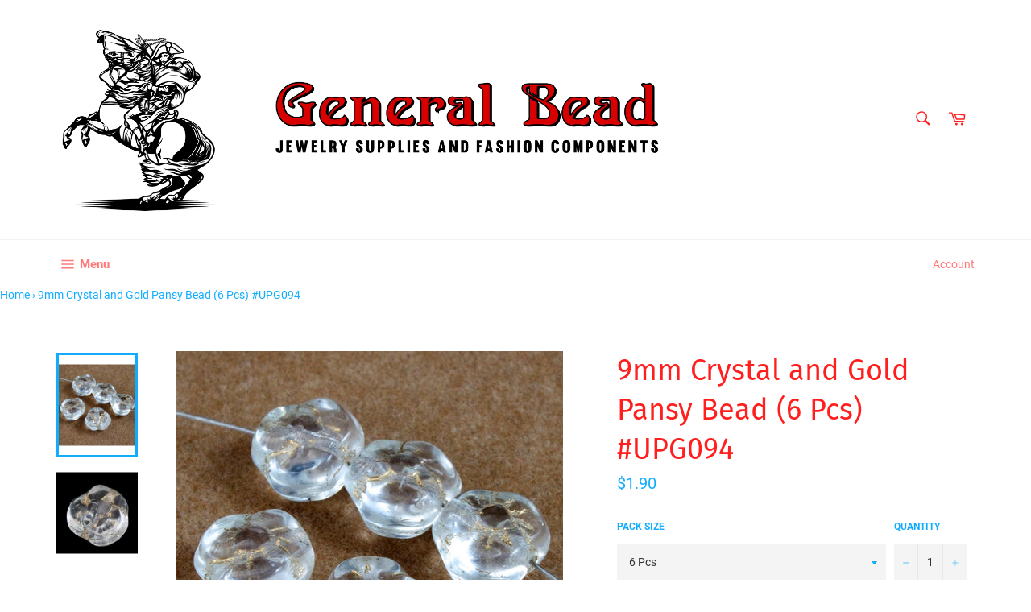

--- FILE ---
content_type: text/html; charset=utf-8
request_url: https://www.generalbeadsanfrancisco.com/products/9mm-crystal-and-gold-pansy-bead-6-pcs-upg094
body_size: 50166
content:
<!doctype html>
<html class="no-js" lang="en">
<head>
  
  <meta name="google-site-verification" content="6ujF4wKpJeehxdLx3fK_Lbc1Q_0yfSnw1xr8ySn90iA" />
  
  <meta name="p:domain_verify" content="5eeee9a6cc79631ccab38132e1d4fa7c"/>
  
  <meta charset="utf-8">
  <meta http-equiv="X-UA-Compatible" content="IE=edge,chrome=1">
  <meta name="viewport" content="width=device-width,initial-scale=1">
  <meta name="theme-color" content="#ffffff">

  
    <link rel="shortcut icon" href="//www.generalbeadsanfrancisco.com/cdn/shop/files/swar5000_32x32.png?v=1613797252" type="image/png">
  

  <link rel="canonical" href="https://www.generalbeadsanfrancisco.com/products/9mm-crystal-and-gold-pansy-bead-6-pcs-upg094">
  <title>
  9mm Crystal and Gold Pansy Bead (6 Pcs) #UPG094 &ndash; General Bead
  </title>

  
    <meta name="description" content="Vintage glass bead. 8mm crystal clear and gold Pansy flower with sideways hole. Made in the Czech Republic circa 1980&#39;s. 6 pieces per package.">
  

  <!-- /snippets/social-meta-tags.liquid -->




<meta property="og:site_name" content="General Bead">
<meta property="og:url" content="https://www.generalbeadsanfrancisco.com/products/9mm-crystal-and-gold-pansy-bead-6-pcs-upg094">
<meta property="og:title" content="9mm Crystal and Gold Pansy Bead (6 Pcs) #UPG094">
<meta property="og:type" content="product">
<meta property="og:description" content="Vintage glass bead. 8mm crystal clear and gold Pansy flower with sideways hole. Made in the Czech Republic circa 1980&#39;s. 6 pieces per package.">

  <meta property="og:price:amount" content="1.90">
  <meta property="og:price:currency" content="USD">

<meta property="og:image" content="http://www.generalbeadsanfrancisco.com/cdn/shop/products/sh2554_multi_brb_1200x1200.jpg?v=1562061933"><meta property="og:image" content="http://www.generalbeadsanfrancisco.com/cdn/shop/products/sh2554_cu_bb_1200x1200.jpg?v=1562061933"><meta property="og:image" content="http://www.generalbeadsanfrancisco.com/cdn/shop/products/sh2554_sng_brb_1200x1200.jpg?v=1562061933">
<meta property="og:image:secure_url" content="https://www.generalbeadsanfrancisco.com/cdn/shop/products/sh2554_multi_brb_1200x1200.jpg?v=1562061933"><meta property="og:image:secure_url" content="https://www.generalbeadsanfrancisco.com/cdn/shop/products/sh2554_cu_bb_1200x1200.jpg?v=1562061933"><meta property="og:image:secure_url" content="https://www.generalbeadsanfrancisco.com/cdn/shop/products/sh2554_sng_brb_1200x1200.jpg?v=1562061933">


  <meta name="twitter:site" content="@generalbead">

<meta name="twitter:card" content="summary_large_image">
<meta name="twitter:title" content="9mm Crystal and Gold Pansy Bead (6 Pcs) #UPG094">
<meta name="twitter:description" content="Vintage glass bead. 8mm crystal clear and gold Pansy flower with sideways hole. Made in the Czech Republic circa 1980&#39;s. 6 pieces per package.">


  <script>
    document.documentElement.className = document.documentElement.className.replace('no-js', 'js');
  </script>

  <link href="//www.generalbeadsanfrancisco.com/cdn/shop/t/8/assets/theme.scss.css?v=165165762174014948971674755408" rel="stylesheet" type="text/css" media="all" />

  <script>
    window.theme = window.theme || {};

    theme.strings = {
      stockAvailable: "1 available",
      addToCart: "Add to Cart",
      soldOut: "Sold Out",
      unavailable: "Unavailable",
      noStockAvailable: "The item could not be added to your cart because there are not enough in stock.",
      willNotShipUntil: "Will not ship until [date]",
      willBeInStockAfter: "Will be in stock after [date]",
      totalCartDiscount: "You're saving [savings]",
      addressError: "Error looking up that address",
      addressNoResults: "No results for that address",
      addressQueryLimit: "You have exceeded the Google API usage limit. Consider upgrading to a \u003ca href=\"https:\/\/developers.google.com\/maps\/premium\/usage-limits\"\u003ePremium Plan\u003c\/a\u003e.",
      authError: "There was a problem authenticating your Google Maps API Key.",
      slideNumber: "Slide [slide_number], current"
    };
  </script>

  <script src="//www.generalbeadsanfrancisco.com/cdn/shop/t/8/assets/lazysizes.min.js?v=56045284683979784691560114911" async="async"></script>

  

  <script src="//www.generalbeadsanfrancisco.com/cdn/shop/t/8/assets/vendor.js?v=59352919779726365461560114911" defer="defer"></script>

  
    <script>
      window.theme = window.theme || {};
      theme.moneyFormat = "${{amount}}";
    </script>
  

  <script src="//www.generalbeadsanfrancisco.com/cdn/shop/t/8/assets/theme.js?v=110015726822645287671560114911" defer="defer"></script>

  
  
  <script>window.performance && window.performance.mark && window.performance.mark('shopify.content_for_header.start');</script><meta id="shopify-digital-wallet" name="shopify-digital-wallet" content="/2084784/digital_wallets/dialog">
<link rel="alternate" type="application/json+oembed" href="https://www.generalbeadsanfrancisco.com/products/9mm-crystal-and-gold-pansy-bead-6-pcs-upg094.oembed">
<script async="async" src="/checkouts/internal/preloads.js?locale=en-US"></script>
<script id="shopify-features" type="application/json">{"accessToken":"1eef9d3f756562af464102385c9c246e","betas":["rich-media-storefront-analytics"],"domain":"www.generalbeadsanfrancisco.com","predictiveSearch":true,"shopId":2084784,"locale":"en"}</script>
<script>var Shopify = Shopify || {};
Shopify.shop = "general-bead.myshopify.com";
Shopify.locale = "en";
Shopify.currency = {"active":"USD","rate":"1.0"};
Shopify.country = "US";
Shopify.theme = {"name":"Venture","id":73565143074,"schema_name":"Venture","schema_version":"9.2.3","theme_store_id":775,"role":"main"};
Shopify.theme.handle = "null";
Shopify.theme.style = {"id":null,"handle":null};
Shopify.cdnHost = "www.generalbeadsanfrancisco.com/cdn";
Shopify.routes = Shopify.routes || {};
Shopify.routes.root = "/";</script>
<script type="module">!function(o){(o.Shopify=o.Shopify||{}).modules=!0}(window);</script>
<script>!function(o){function n(){var o=[];function n(){o.push(Array.prototype.slice.apply(arguments))}return n.q=o,n}var t=o.Shopify=o.Shopify||{};t.loadFeatures=n(),t.autoloadFeatures=n()}(window);</script>
<script id="shop-js-analytics" type="application/json">{"pageType":"product"}</script>
<script defer="defer" async type="module" src="//www.generalbeadsanfrancisco.com/cdn/shopifycloud/shop-js/modules/v2/client.init-shop-cart-sync_D0dqhulL.en.esm.js"></script>
<script defer="defer" async type="module" src="//www.generalbeadsanfrancisco.com/cdn/shopifycloud/shop-js/modules/v2/chunk.common_CpVO7qML.esm.js"></script>
<script type="module">
  await import("//www.generalbeadsanfrancisco.com/cdn/shopifycloud/shop-js/modules/v2/client.init-shop-cart-sync_D0dqhulL.en.esm.js");
await import("//www.generalbeadsanfrancisco.com/cdn/shopifycloud/shop-js/modules/v2/chunk.common_CpVO7qML.esm.js");

  window.Shopify.SignInWithShop?.initShopCartSync?.({"fedCMEnabled":true,"windoidEnabled":true});

</script>
<script>(function() {
  var isLoaded = false;
  function asyncLoad() {
    if (isLoaded) return;
    isLoaded = true;
    var urls = ["https:\/\/static.zotabox.com\/6\/7\/67f4a208ffb8e01c01b7925e41ce7f3e\/widgets.js?shop=general-bead.myshopify.com"];
    for (var i = 0; i < urls.length; i++) {
      var s = document.createElement('script');
      s.type = 'text/javascript';
      s.async = true;
      s.src = urls[i];
      var x = document.getElementsByTagName('script')[0];
      x.parentNode.insertBefore(s, x);
    }
  };
  if(window.attachEvent) {
    window.attachEvent('onload', asyncLoad);
  } else {
    window.addEventListener('load', asyncLoad, false);
  }
})();</script>
<script id="__st">var __st={"a":2084784,"offset":-28800,"reqid":"62a7e00f-4945-422e-bf8b-2c3f00a0e1a8-1764525181","pageurl":"www.generalbeadsanfrancisco.com\/products\/9mm-crystal-and-gold-pansy-bead-6-pcs-upg094","u":"49cd2032a9b0","p":"product","rtyp":"product","rid":348914821};</script>
<script>window.ShopifyPaypalV4VisibilityTracking = true;</script>
<script id="captcha-bootstrap">!function(){'use strict';const t='contact',e='account',n='new_comment',o=[[t,t],['blogs',n],['comments',n],[t,'customer']],c=[[e,'customer_login'],[e,'guest_login'],[e,'recover_customer_password'],[e,'create_customer']],r=t=>t.map((([t,e])=>`form[action*='/${t}']:not([data-nocaptcha='true']) input[name='form_type'][value='${e}']`)).join(','),a=t=>()=>t?[...document.querySelectorAll(t)].map((t=>t.form)):[];function s(){const t=[...o],e=r(t);return a(e)}const i='password',u='form_key',d=['recaptcha-v3-token','g-recaptcha-response','h-captcha-response',i],f=()=>{try{return window.sessionStorage}catch{return}},m='__shopify_v',_=t=>t.elements[u];function p(t,e,n=!1){try{const o=window.sessionStorage,c=JSON.parse(o.getItem(e)),{data:r}=function(t){const{data:e,action:n}=t;return t[m]||n?{data:e,action:n}:{data:t,action:n}}(c);for(const[e,n]of Object.entries(r))t.elements[e]&&(t.elements[e].value=n);n&&o.removeItem(e)}catch(o){console.error('form repopulation failed',{error:o})}}const l='form_type',E='cptcha';function T(t){t.dataset[E]=!0}const w=window,h=w.document,L='Shopify',v='ce_forms',y='captcha';let A=!1;((t,e)=>{const n=(g='f06e6c50-85a8-45c8-87d0-21a2b65856fe',I='https://cdn.shopify.com/shopifycloud/storefront-forms-hcaptcha/ce_storefront_forms_captcha_hcaptcha.v1.5.2.iife.js',D={infoText:'Protected by hCaptcha',privacyText:'Privacy',termsText:'Terms'},(t,e,n)=>{const o=w[L][v],c=o.bindForm;if(c)return c(t,g,e,D).then(n);var r;o.q.push([[t,g,e,D],n]),r=I,A||(h.body.append(Object.assign(h.createElement('script'),{id:'captcha-provider',async:!0,src:r})),A=!0)});var g,I,D;w[L]=w[L]||{},w[L][v]=w[L][v]||{},w[L][v].q=[],w[L][y]=w[L][y]||{},w[L][y].protect=function(t,e){n(t,void 0,e),T(t)},Object.freeze(w[L][y]),function(t,e,n,w,h,L){const[v,y,A,g]=function(t,e,n){const i=e?o:[],u=t?c:[],d=[...i,...u],f=r(d),m=r(i),_=r(d.filter((([t,e])=>n.includes(e))));return[a(f),a(m),a(_),s()]}(w,h,L),I=t=>{const e=t.target;return e instanceof HTMLFormElement?e:e&&e.form},D=t=>v().includes(t);t.addEventListener('submit',(t=>{const e=I(t);if(!e)return;const n=D(e)&&!e.dataset.hcaptchaBound&&!e.dataset.recaptchaBound,o=_(e),c=g().includes(e)&&(!o||!o.value);(n||c)&&t.preventDefault(),c&&!n&&(function(t){try{if(!f())return;!function(t){const e=f();if(!e)return;const n=_(t);if(!n)return;const o=n.value;o&&e.removeItem(o)}(t);const e=Array.from(Array(32),(()=>Math.random().toString(36)[2])).join('');!function(t,e){_(t)||t.append(Object.assign(document.createElement('input'),{type:'hidden',name:u})),t.elements[u].value=e}(t,e),function(t,e){const n=f();if(!n)return;const o=[...t.querySelectorAll(`input[type='${i}']`)].map((({name:t})=>t)),c=[...d,...o],r={};for(const[a,s]of new FormData(t).entries())c.includes(a)||(r[a]=s);n.setItem(e,JSON.stringify({[m]:1,action:t.action,data:r}))}(t,e)}catch(e){console.error('failed to persist form',e)}}(e),e.submit())}));const S=(t,e)=>{t&&!t.dataset[E]&&(n(t,e.some((e=>e===t))),T(t))};for(const o of['focusin','change'])t.addEventListener(o,(t=>{const e=I(t);D(e)&&S(e,y())}));const B=e.get('form_key'),M=e.get(l),P=B&&M;t.addEventListener('DOMContentLoaded',(()=>{const t=y();if(P)for(const e of t)e.elements[l].value===M&&p(e,B);[...new Set([...A(),...v().filter((t=>'true'===t.dataset.shopifyCaptcha))])].forEach((e=>S(e,t)))}))}(h,new URLSearchParams(w.location.search),n,t,e,['guest_login'])})(!0,!0)}();</script>
<script integrity="sha256-52AcMU7V7pcBOXWImdc/TAGTFKeNjmkeM1Pvks/DTgc=" data-source-attribution="shopify.loadfeatures" defer="defer" src="//www.generalbeadsanfrancisco.com/cdn/shopifycloud/storefront/assets/storefront/load_feature-81c60534.js" crossorigin="anonymous"></script>
<script data-source-attribution="shopify.dynamic_checkout.dynamic.init">var Shopify=Shopify||{};Shopify.PaymentButton=Shopify.PaymentButton||{isStorefrontPortableWallets:!0,init:function(){window.Shopify.PaymentButton.init=function(){};var t=document.createElement("script");t.src="https://www.generalbeadsanfrancisco.com/cdn/shopifycloud/portable-wallets/latest/portable-wallets.en.js",t.type="module",document.head.appendChild(t)}};
</script>
<script data-source-attribution="shopify.dynamic_checkout.buyer_consent">
  function portableWalletsHideBuyerConsent(e){var t=document.getElementById("shopify-buyer-consent"),n=document.getElementById("shopify-subscription-policy-button");t&&n&&(t.classList.add("hidden"),t.setAttribute("aria-hidden","true"),n.removeEventListener("click",e))}function portableWalletsShowBuyerConsent(e){var t=document.getElementById("shopify-buyer-consent"),n=document.getElementById("shopify-subscription-policy-button");t&&n&&(t.classList.remove("hidden"),t.removeAttribute("aria-hidden"),n.addEventListener("click",e))}window.Shopify?.PaymentButton&&(window.Shopify.PaymentButton.hideBuyerConsent=portableWalletsHideBuyerConsent,window.Shopify.PaymentButton.showBuyerConsent=portableWalletsShowBuyerConsent);
</script>
<script>
  function portableWalletsCleanup(e){e&&e.src&&console.error("Failed to load portable wallets script "+e.src);var t=document.querySelectorAll("shopify-accelerated-checkout .shopify-payment-button__skeleton, shopify-accelerated-checkout-cart .wallet-cart-button__skeleton"),e=document.getElementById("shopify-buyer-consent");for(let e=0;e<t.length;e++)t[e].remove();e&&e.remove()}function portableWalletsNotLoadedAsModule(e){e instanceof ErrorEvent&&"string"==typeof e.message&&e.message.includes("import.meta")&&"string"==typeof e.filename&&e.filename.includes("portable-wallets")&&(window.removeEventListener("error",portableWalletsNotLoadedAsModule),window.Shopify.PaymentButton.failedToLoad=e,"loading"===document.readyState?document.addEventListener("DOMContentLoaded",window.Shopify.PaymentButton.init):window.Shopify.PaymentButton.init())}window.addEventListener("error",portableWalletsNotLoadedAsModule);
</script>

<script type="module" src="https://www.generalbeadsanfrancisco.com/cdn/shopifycloud/portable-wallets/latest/portable-wallets.en.js" onError="portableWalletsCleanup(this)" crossorigin="anonymous"></script>
<script nomodule>
  document.addEventListener("DOMContentLoaded", portableWalletsCleanup);
</script>

<link id="shopify-accelerated-checkout-styles" rel="stylesheet" media="screen" href="https://www.generalbeadsanfrancisco.com/cdn/shopifycloud/portable-wallets/latest/accelerated-checkout-backwards-compat.css" crossorigin="anonymous">
<style id="shopify-accelerated-checkout-cart">
        #shopify-buyer-consent {
  margin-top: 1em;
  display: inline-block;
  width: 100%;
}

#shopify-buyer-consent.hidden {
  display: none;
}

#shopify-subscription-policy-button {
  background: none;
  border: none;
  padding: 0;
  text-decoration: underline;
  font-size: inherit;
  cursor: pointer;
}

#shopify-subscription-policy-button::before {
  box-shadow: none;
}

      </style>

<script>window.performance && window.performance.mark && window.performance.mark('shopify.content_for_header.end');</script>

  

  <script>window.beans_cjs_id = ''; window.beans_cjs_email = '';</script> 

  
<!-- Start of Judge.me Core -->
<link rel="dns-prefetch" href="https://cdn.judge.me/">
<script data-cfasync='false' class='jdgm-settings-script'>window.jdgmSettings={"pagination":5,"disable_web_reviews":false,"badge_no_review_text":"No reviews","badge_n_reviews_text":"{{ n }} review/reviews","hide_badge_preview_if_no_reviews":true,"badge_hide_text":false,"enforce_center_preview_badge":false,"widget_title":"Customer Reviews","widget_open_form_text":"Write a review","widget_close_form_text":"Cancel review","widget_refresh_page_text":"Refresh page","widget_summary_text":"Based on {{ number_of_reviews }} review/reviews","widget_no_review_text":"Be the first to write a review","widget_name_field_text":"Name","widget_verified_name_field_text":"Verified Name (public)","widget_name_placeholder_text":"Enter your name (public)","widget_required_field_error_text":"This field is required.","widget_email_field_text":"Email","widget_verified_email_field_text":"Verified Email (private, can not be edited)","widget_email_placeholder_text":"Enter your email (private)","widget_email_field_error_text":"Please enter a valid email address.","widget_rating_field_text":"Rating","widget_review_title_field_text":"Review Title","widget_review_title_placeholder_text":"Give your review a title","widget_review_body_field_text":"Review","widget_review_body_placeholder_text":"Write your comments here","widget_pictures_field_text":"Picture/Video (optional)","widget_submit_review_text":"Submit Review","widget_submit_verified_review_text":"Submit Verified Review","widget_submit_success_msg_with_auto_publish":"Thank you! Please refresh the page in a few moments to see your review. You can remove or edit your review by logging into \u003ca href='https://judge.me/login' target='_blank' rel='nofollow noopener'\u003eJudge.me\u003c/a\u003e","widget_submit_success_msg_no_auto_publish":"Thank you! Your review will be published as soon as it is approved by the shop admin. You can remove or edit your review by logging into \u003ca href='https://judge.me/login' target='_blank' rel='nofollow noopener'\u003eJudge.me\u003c/a\u003e","widget_show_default_reviews_out_of_total_text":"Showing {{ n_reviews_shown }} out of {{ n_reviews }} reviews.","widget_show_all_link_text":"Show all","widget_show_less_link_text":"Show less","widget_author_said_text":"{{ reviewer_name }} said:","widget_days_text":"{{ n }} days ago","widget_weeks_text":"{{ n }} week/weeks ago","widget_months_text":"{{ n }} month/months ago","widget_years_text":"{{ n }} year/years ago","widget_yesterday_text":"Yesterday","widget_today_text":"Today","widget_replied_text":"\u003e\u003e {{ shop_name }} replied:","widget_read_more_text":"Read more","widget_rating_filter_see_all_text":"See all reviews","widget_sorting_most_recent_text":"Most Recent","widget_sorting_highest_rating_text":"Highest Rating","widget_sorting_lowest_rating_text":"Lowest Rating","widget_sorting_with_pictures_text":"Only Pictures","widget_sorting_most_helpful_text":"Most Helpful","widget_open_question_form_text":"Ask a question","widget_reviews_subtab_text":"Reviews","widget_questions_subtab_text":"Questions","widget_question_label_text":"Question","widget_answer_label_text":"Answer","widget_question_placeholder_text":"Write your question here","widget_submit_question_text":"Submit Question","widget_question_submit_success_text":"Thank you for your question! We will notify you once it gets answered.","verified_badge_text":"Verified","verified_badge_placement":"left-of-reviewer-name","widget_hide_border":false,"widget_social_share":false,"all_reviews_include_out_of_store_products":true,"all_reviews_out_of_store_text":"(out of store)","all_reviews_product_name_prefix_text":"about","enable_review_pictures":false,"widget_product_reviews_subtab_text":"Product Reviews","widget_shop_reviews_subtab_text":"Shop Reviews","widget_sorting_pictures_first_text":"Pictures First","floating_tab_button_name":"★ Judge.me Reviews","floating_tab_title":"Let customers speak for us","floating_tab_url":"https://www.generalbeadsanfrancisco.com/pages/reviews","all_reviews_text_badge_text":"Customers rate us {{ shop.metafields.judgeme.all_reviews_rating | round: 1 }}/5 based on {{ shop.metafields.judgeme.all_reviews_count }} reviews.","all_reviews_text_badge_text_branded_style":"{{ shop.metafields.judgeme.all_reviews_rating | round: 1 }} out of 5 stars based on {{ shop.metafields.judgeme.all_reviews_count }} reviews","all_reviews_text_badge_url":"https://www.generalbeadsanfrancisco.com/pages/reviews","featured_carousel_title":"Let customers speak for us","featured_carousel_count_text":"from {{ n }} reviews","featured_carousel_url":"https://www.generalbeadsanfrancisco.com/pages/reviews","verified_count_badge_url":"https://www.generalbeadsanfrancisco.com/pages/reviews","picture_reminder_submit_button":"Upload Pictures","widget_sorting_videos_first_text":"Videos First","widget_review_pending_text":"Pending","remove_microdata_snippet":false,"preview_badge_no_question_text":"No questions","preview_badge_n_question_text":"{{ number_of_questions }} question/questions","widget_search_bar_placeholder":"Search reviews","widget_sorting_verified_only_text":"Verified only","all_reviews_page_load_more_text":"Load More Reviews","widget_public_name_text":"displayed publicly like","default_reviewer_name_has_non_latin":true,"widget_reviewer_anonymous":"Anonymous","medals_widget_title":"Judge.me Review Medals","widget_invalid_yt_video_url_error_text":"Not a YouTube video URL","widget_max_length_field_error_text":"Please enter no more than {0} characters.","widget_load_with_code_splitting":true,"widget_ugc_title":"Made by us, Shared by you","widget_ugc_subtitle":"Tag us to see your picture featured in our page","widget_ugc_primary_button_text":"Buy Now","widget_ugc_secondary_button_text":"Load More","widget_ugc_reviews_button_text":"View Reviews","widget_summary_average_rating_text":"{{ average_rating }} out of 5","widget_media_grid_title":"Customer photos \u0026 videos","widget_media_grid_see_more_text":"See more","widget_verified_by_judgeme_text":"Verified by Judge.me","widget_verified_by_judgeme_text_in_store_medals":"Verified by Judge.me","widget_media_field_exceed_quantity_message":"Sorry, we can only accept {{ max_media }} for one review.","widget_media_field_exceed_limit_message":"{{ file_name }} is too large, please select a {{ media_type }} less than {{ size_limit }}MB.","widget_review_submitted_text":"Review Submitted!","widget_question_submitted_text":"Question Submitted!","widget_close_form_text_question":"Cancel","widget_write_your_answer_here_text":"Write your answer here","widget_show_collected_by_judgeme":false,"widget_collected_by_judgeme_text":"collected by Judge.me","widget_load_more_text":"Load More","widget_full_review_text":"Full Review","widget_read_more_reviews_text":"Read More Reviews","widget_read_questions_text":"Read Questions","widget_questions_and_answers_text":"Questions \u0026 Answers","widget_verified_by_text":"Verified by","widget_number_of_reviews_text":"{{ number_of_reviews }} reviews","widget_back_button_text":"Back","widget_next_button_text":"Next","widget_custom_forms_filter_button":"Filters","custom_forms_style":"vertical","how_reviews_are_collected":"How reviews are collected?","preview_badge_collection_page_install_preference":true,"preview_badge_product_page_install_preference":true,"review_widget_best_location":true,"platform":"shopify","branding_url":"https://judge.me/reviews/general-bead.myshopify.com","branding_text":"Powered by Judge.me","locale":"en","reply_name":"General Bead","widget_version":"2.1","footer":true,"autopublish":true,"review_dates":true,"enable_custom_form":false,"can_be_branded":true};</script> <style class='jdgm-settings-style'>.jdgm-xx{left:0}.jdgm-prev-badge[data-average-rating='0.00']{display:none !important}.jdgm-author-all-initials{display:none !important}.jdgm-author-last-initial{display:none !important}.jdgm-rev-widg__title{visibility:hidden}.jdgm-rev-widg__summary-text{visibility:hidden}.jdgm-prev-badge__text{visibility:hidden}.jdgm-rev__replier:before{content:'generalbeadsanfrancisco.com'}.jdgm-rev__prod-link-prefix:before{content:'about'}.jdgm-rev__out-of-store-text:before{content:'(out of store)'}@media only screen and (min-width: 768px){.jdgm-rev__pics .jdgm-rev_all-rev-page-picture-separator,.jdgm-rev__pics .jdgm-rev__product-picture{display:none}}@media only screen and (max-width: 768px){.jdgm-rev__pics .jdgm-rev_all-rev-page-picture-separator,.jdgm-rev__pics .jdgm-rev__product-picture{display:none}}.jdgm-preview-badge[data-template="index"]{display:none !important}.jdgm-verified-count-badget[data-from-snippet="true"]{display:none !important}.jdgm-carousel-wrapper[data-from-snippet="true"]{display:none !important}.jdgm-all-reviews-text[data-from-snippet="true"]{display:none !important}.jdgm-medals-section[data-from-snippet="true"]{display:none !important}.jdgm-ugc-media-wrapper[data-from-snippet="true"]{display:none !important}
</style>

  
  
  
  <style class='jdgm-miracle-styles'>
  @-webkit-keyframes jdgm-spin{0%{-webkit-transform:rotate(0deg);-ms-transform:rotate(0deg);transform:rotate(0deg)}100%{-webkit-transform:rotate(359deg);-ms-transform:rotate(359deg);transform:rotate(359deg)}}@keyframes jdgm-spin{0%{-webkit-transform:rotate(0deg);-ms-transform:rotate(0deg);transform:rotate(0deg)}100%{-webkit-transform:rotate(359deg);-ms-transform:rotate(359deg);transform:rotate(359deg)}}@font-face{font-family:'JudgemeStar';src:url("[data-uri]") format("woff");font-weight:normal;font-style:normal}.jdgm-star{font-family:'JudgemeStar';display:inline !important;text-decoration:none !important;padding:0 4px 0 0 !important;margin:0 !important;font-weight:bold;opacity:1;-webkit-font-smoothing:antialiased;-moz-osx-font-smoothing:grayscale}.jdgm-star:hover{opacity:1}.jdgm-star:last-of-type{padding:0 !important}.jdgm-star.jdgm--on:before{content:"\e000"}.jdgm-star.jdgm--off:before{content:"\e001"}.jdgm-star.jdgm--half:before{content:"\e002"}.jdgm-widget *{margin:0;line-height:1.4;-webkit-box-sizing:border-box;-moz-box-sizing:border-box;box-sizing:border-box;-webkit-overflow-scrolling:touch}.jdgm-hidden{display:none !important;visibility:hidden !important}.jdgm-temp-hidden{display:none}.jdgm-spinner{width:40px;height:40px;margin:auto;border-radius:50%;border-top:2px solid #eee;border-right:2px solid #eee;border-bottom:2px solid #eee;border-left:2px solid #ccc;-webkit-animation:jdgm-spin 0.8s infinite linear;animation:jdgm-spin 0.8s infinite linear}.jdgm-prev-badge{display:block !important}

</style>


  
  
   


<script data-cfasync='false' class='jdgm-script'>
!function(e){window.jdgm=window.jdgm||{},jdgm.CDN_HOST="https://cdn.judge.me/",
jdgm.docReady=function(d){(e.attachEvent?"complete"===e.readyState:"loading"!==e.readyState)?
setTimeout(d,0):e.addEventListener("DOMContentLoaded",d)},jdgm.loadCSS=function(d,t,o,s){
!o&&jdgm.loadCSS.requestedUrls.indexOf(d)>=0||(jdgm.loadCSS.requestedUrls.push(d),
(s=e.createElement("link")).rel="stylesheet",s.class="jdgm-stylesheet",s.media="nope!",
s.href=d,s.onload=function(){this.media="all",t&&setTimeout(t)},e.body.appendChild(s))},
jdgm.loadCSS.requestedUrls=[],jdgm.docReady(function(){(window.jdgmLoadCSS||e.querySelectorAll(
".jdgm-widget, .jdgm-all-reviews-page").length>0)&&(jdgmSettings.widget_load_with_code_splitting?
parseFloat(jdgmSettings.widget_version)>=3?jdgm.loadCSS(jdgm.CDN_HOST+"widget_v3/base.css"):
jdgm.loadCSS(jdgm.CDN_HOST+"widget/base.css"):jdgm.loadCSS(jdgm.CDN_HOST+"shopify_v2.css"))})}(document);
</script>
<script async data-cfasync="false" type="text/javascript" src="https://cdn.judge.me/loader.js"></script>

<noscript><link rel="stylesheet" type="text/css" media="all" href="https://cdn.judge.me/shopify_v2.css"></noscript>
<!-- End of Judge.me Core -->



  <!-- Google tag (gtag.js) -->
<script async src="https://www.googletagmanager.com/gtag/js?id=AW-1060766997"></script>
<script>
  window.dataLayer = window.dataLayer || [];
  function gtag(){dataLayer.push(arguments);}
  gtag('js', new Date());

  gtag('config', 'AW-1060766997');
</script>

  <meta name="facebook-domain-verification" content="4t7juhvnvzid1h83z4lcffhafsl8fa" />
  
<!-- BEGIN app block: shopify://apps/buddha-mega-menu-navigation/blocks/megamenu/dbb4ce56-bf86-4830-9b3d-16efbef51c6f -->
<script>
        var productImageAndPrice = [],
            collectionImages = [],
            articleImages = [],
            mmLivIcons = false,
            mmFlipClock = false,
            mmFixesUseJquery = false,
            mmNumMMI = 10,
            mmSchemaTranslation = {},
            mmMenuStrings =  [] ,
            mmShopLocale = "en",
            mmShopLocaleCollectionsRoute = "/collections",
            mmSchemaDesignJSON = [{"action":"menu-select","value":"main-menu"},{"action":"design","setting":"vertical_font_size","value":"13px"},{"action":"design","setting":"vertical_link_hover_color","value":"#0da19a"},{"action":"design","setting":"vertical_link_color","value":"#4e4e4e"},{"action":"design","setting":"vertical_text_color","value":"#4e4e4e"},{"action":"design","setting":"text_color","value":"#222222"},{"action":"design","setting":"font_size","value":"13px"},{"action":"design","setting":"button_text_color","value":"#ffffff"},{"action":"design","setting":"button_text_hover_color","value":"#ffffff"},{"action":"design","setting":"background_color","value":"#ffffff"},{"action":"design","setting":"background_hover_color","value":"#f9f9f9"},{"action":"design","setting":"link_color","value":"#4e4e4e"},{"action":"design","setting":"button_background_color","value":"#0da19a"},{"action":"design","setting":"link_hover_color","value":"#0da19a"},{"action":"design","setting":"button_background_hover_color","value":"#0d8781"},{"action":"design","setting":"tree_sub_direction","value":"set_tree_auto"},{"action":"design","setting":"font_family","value":"Default"}],
            mmDomChangeSkipUl = "",
            buddhaMegaMenuShop = "general-bead.myshopify.com",
            mmWireframeCompression = "0",
            mmExtensionAssetUrl = "https://cdn.shopify.com/extensions/019abe06-4a3f-7763-88da-170e1b54169b/mega-menu-151/assets/";var bestSellersHTML = '';var newestProductsHTML = '';/* get link lists api */
        var linkLists={"main-menu" : {"title":"Collections", "items":["/collections/bev-s-jewelry-shop","/collections/bead-kits","/collections/vintage-swarovski","/collections/current-swarovski","/collections/swarovski-hot-fix-rhinestones","/collections/swarovski-flatback-rhinestones","/collections/rhinestone-chain","/collections/beaded-fringe","/collections/vintage-sequins","/collections/vintage-glass-cabochons-fancy-stones","/collections/lucite-cabochons","/collections/cabochon-settings","/collections/charms","/collections/metal-stampings","/collections/glass","/collections/glass-beads","/collections/vintage-closeout-lucite-beads","/collections/natural-beads","/collections/delica-beads","/collections/toho-treasure-deals","/collections/seed-bead/seed-bead","/collections/bugles","/collections/filigree","/collections/tierracast","/collections/ring-bases","/collections/studs","/collections/chains-1","/collections/acrylic-rhinestones","/collections/quality-plastic-beads","/collections/sterling-silver","/collections/coming-attractions","/collections/clasps","/collections/stringing-materials","/collections/wire","/collections/earring-components","/collections/metal-beads","/collections/findings","/collections/tools-glue-supplies","/collections/french-beaded-leaves-and-flowers","/collections/vintage-lucite-blanks","/collections/glass-cabochons-1","/collections/lucite-cabochons-etc","/collections/crystal-chandelier-prisms","/collections/resin-and-mood-beads","/collections/gold-filled","/collections/tassels","/collections/current-metal-components","/collections/metalized-plastic","/collections/natural-cabochons","/collections/preciosa-czech-crystal","/collections/faux-pearls","/collections/gift-boxes","/collections/bolos-and-buckles","/collections/alphabet-beads","/collections/swarovski-chandelier","/collections/bangles","/collections/chinese-and-turkish-chandelier",]},"footer" : {"title":"Store", "items":["/pages/why-general-bead","/pages/about-us","/pages/contact-us","/pages/shipping-return-policy","/collections","/collections/all","/pages/chain-inspirations",]},"customer-login" : {"title":"Customer Login ", "items":["/",]},"gold-filled" : {"title":"Gold Filled", "items":["/collections/gold-filled",]},"tools-glue-supplies" : {"title":"Tools, Glue &amp; Supplies", "items":["/collections/tools-glue-supplies",]},"bangles-bracelets-and-cuffs" : {"title":"Bangles, Bracelets and Cuffs", "items":["/collections/bangles",]},"findings" : {"title":"Findings", "items":["/collections/findings",]},"customer-account-main-menu" : {"title":"Customer account main menu", "items":["/","https://shopify.com/2084784/account/orders?locale=en&amp;region_country=US",]},};/*ENDPARSE*/

        

        /* set product prices *//* get the collection images *//* get the article images *//* customer fixes */
        var mmThemeFixesAfter = function(){ if (tempMenuObject.u.querySelector(".site-nav--active.buddha-menu-item") == null) { mmForEach(tempMenuObject.u, ".buddha-menu-item", function(el){ el.classList.add("site-nav--active"); }); } mmAddStyle(" .horizontal-mega-menu { white-space: normal; } ", "themeScript"); }; 
        

        var mmWireframe = {"html" : "<li class=\"buddha-menu-item\"  ><a data-href=\"/\" href=\"/\" aria-label=\"Beads\" data-no-instant=\"\" onclick=\"mmGoToPage(this, event); return false;\"  ><i class=\"mm-icon static fa fa-none\" aria-hidden=\"true\"></i><span class=\"mm-title\">Beads</span><i class=\"mm-arrow mm-angle-down\" aria-hidden=\"true\"></i><span class=\"toggle-menu-btn\" style=\"display:none;\" title=\"Toggle menu\" onclick=\"return toggleSubmenu(this)\"><span class=\"mm-arrow-icon\"><span class=\"bar-one\"></span><span class=\"bar-two\"></span></span></span></a><ul class=\"mm-submenu tree  small \"><li data-href=\"/collections/bone\" href=\"/collections/bone\" aria-label=\"Bone and Horn Beads\" data-no-instant=\"\" onclick=\"mmGoToPage(this, event); return false;\"  ><a data-href=\"/collections/bone\" href=\"/collections/bone\" aria-label=\"Bone and Horn Beads\" data-no-instant=\"\" onclick=\"mmGoToPage(this, event); return false;\"  ><span class=\"mm-title\">Bone and Horn Beads</span><i class=\"mm-arrow mm-angle-down\" aria-hidden=\"true\"></i><span class=\"toggle-menu-btn\" style=\"display:none;\" title=\"Toggle menu\" onclick=\"return toggleSubmenu(this)\"><span class=\"mm-arrow-icon\"><span class=\"bar-one\"></span><span class=\"bar-two\"></span></span></span></a><ul class=\"mm-submenu tree  small mm-last-level\"><li href=\"javascript:void(0);\" aria-label=\"Round and Rondelle Beads\" data-no-instant=\"\" onclick=\"mmGoToPage(this, event); return false;\"  ><a href=\"javascript:void(0);\" aria-label=\"Round and Rondelle Beads\" data-no-instant=\"\" onclick=\"mmGoToPage(this, event); return false;\"  ><span class=\"mm-title\">Round and Rondelle Beads</span></a></li><li href=\"javascript:void(0);\" aria-label=\"Hair Pipes and Tubes\" data-no-instant=\"\" onclick=\"mmGoToPage(this, event); return false;\"  ><a href=\"javascript:void(0);\" aria-label=\"Hair Pipes and Tubes\" data-no-instant=\"\" onclick=\"mmGoToPage(this, event); return false;\"  ><span class=\"mm-title\">Hair Pipes and Tubes</span></a></li><li href=\"javascript:void(0);\" aria-label=\"Rings\" data-no-instant=\"\" onclick=\"mmGoToPage(this, event); return false;\"  ><a href=\"javascript:void(0);\" aria-label=\"Rings\" data-no-instant=\"\" onclick=\"mmGoToPage(this, event); return false;\"  ><span class=\"mm-title\">Rings</span></a></li><li href=\"javascript:void(0);\" aria-label=\"Plants and Animals\" data-no-instant=\"\" onclick=\"mmGoToPage(this, event); return false;\"  ><a href=\"javascript:void(0);\" aria-label=\"Plants and Animals\" data-no-instant=\"\" onclick=\"mmGoToPage(this, event); return false;\"  ><span class=\"mm-title\">Plants and Animals</span></a></li><li href=\"javascript:void(0);\" aria-label=\"Needles\" data-no-instant=\"\" onclick=\"mmGoToPage(this, event); return false;\"  ><a href=\"javascript:void(0);\" aria-label=\"Needles\" data-no-instant=\"\" onclick=\"mmGoToPage(this, event); return false;\"  ><span class=\"mm-title\">Needles</span></a></li></ul></li><li data-href=\"/collections/bugles\" href=\"/collections/bugles\" aria-label=\"Bugles\" data-no-instant=\"\" onclick=\"mmGoToPage(this, event); return false;\"  ><a data-href=\"/collections/bugles\" href=\"/collections/bugles\" aria-label=\"Bugles\" data-no-instant=\"\" onclick=\"mmGoToPage(this, event); return false;\"  ><span class=\"mm-title\">Bugles</span><i class=\"mm-arrow mm-angle-down\" aria-hidden=\"true\"></i><span class=\"toggle-menu-btn\" style=\"display:none;\" title=\"Toggle menu\" onclick=\"return toggleSubmenu(this)\"><span class=\"mm-arrow-icon\"><span class=\"bar-one\"></span><span class=\"bar-two\"></span></span></span></a><ul class=\"mm-submenu tree  small \"><li data-href=\"/collections/straight-czech-bugles\" href=\"/collections/straight-czech-bugles\" aria-label=\"Czech Straight Bugles\" data-no-instant=\"\" onclick=\"mmGoToPage(this, event); return false;\"  ><a data-href=\"/collections/straight-czech-bugles\" href=\"/collections/straight-czech-bugles\" aria-label=\"Czech Straight Bugles\" data-no-instant=\"\" onclick=\"mmGoToPage(this, event); return false;\"  ><span class=\"mm-title\">Czech Straight Bugles</span><i class=\"mm-arrow mm-angle-down\" aria-hidden=\"true\"></i><span class=\"toggle-menu-btn\" style=\"display:none;\" title=\"Toggle menu\" onclick=\"return toggleSubmenu(this)\"><span class=\"mm-arrow-icon\"><span class=\"bar-one\"></span><span class=\"bar-two\"></span></span></span></a><ul class=\"mm-submenu tree  small mm-last-level\"><li data-href=\"/collections/size-1-czech-bugles\" href=\"/collections/size-1-czech-bugles\" aria-label=\"Size 1\" data-no-instant=\"\" onclick=\"mmGoToPage(this, event); return false;\"  ><a data-href=\"/collections/size-1-czech-bugles\" href=\"/collections/size-1-czech-bugles\" aria-label=\"Size 1\" data-no-instant=\"\" onclick=\"mmGoToPage(this, event); return false;\"  ><span class=\"mm-title\">Size 1</span></a></li><li data-href=\"/collections/size-2-czech-bugles\" href=\"/collections/size-2-czech-bugles\" aria-label=\"Size 2\" data-no-instant=\"\" onclick=\"mmGoToPage(this, event); return false;\"  ><a data-href=\"/collections/size-2-czech-bugles\" href=\"/collections/size-2-czech-bugles\" aria-label=\"Size 2\" data-no-instant=\"\" onclick=\"mmGoToPage(this, event); return false;\"  ><span class=\"mm-title\">Size 2</span></a></li><li data-href=\"/collections/size-3-czech-bugles\" href=\"/collections/size-3-czech-bugles\" aria-label=\"Size 3\" data-no-instant=\"\" onclick=\"mmGoToPage(this, event); return false;\"  ><a data-href=\"/collections/size-3-czech-bugles\" href=\"/collections/size-3-czech-bugles\" aria-label=\"Size 3\" data-no-instant=\"\" onclick=\"mmGoToPage(this, event); return false;\"  ><span class=\"mm-title\">Size 3</span></a></li><li data-href=\"/collections/size-4-czech-bugles\" href=\"/collections/size-4-czech-bugles\" aria-label=\"Size 4\" data-no-instant=\"\" onclick=\"mmGoToPage(this, event); return false;\"  ><a data-href=\"/collections/size-4-czech-bugles\" href=\"/collections/size-4-czech-bugles\" aria-label=\"Size 4\" data-no-instant=\"\" onclick=\"mmGoToPage(this, event); return false;\"  ><span class=\"mm-title\">Size 4</span></a></li><li data-href=\"/collections/size-5-czech-bugles\" href=\"/collections/size-5-czech-bugles\" aria-label=\"Size 5\" data-no-instant=\"\" onclick=\"mmGoToPage(this, event); return false;\"  ><a data-href=\"/collections/size-5-czech-bugles\" href=\"/collections/size-5-czech-bugles\" aria-label=\"Size 5\" data-no-instant=\"\" onclick=\"mmGoToPage(this, event); return false;\"  ><span class=\"mm-title\">Size 5</span></a></li><li data-href=\"/collections/15mm-czech-bugles\" href=\"/collections/15mm-czech-bugles\" aria-label=\"15mm\" data-no-instant=\"\" onclick=\"mmGoToPage(this, event); return false;\"  ><a data-href=\"/collections/15mm-czech-bugles\" href=\"/collections/15mm-czech-bugles\" aria-label=\"15mm\" data-no-instant=\"\" onclick=\"mmGoToPage(this, event); return false;\"  ><span class=\"mm-title\">15mm</span></a></li><li data-href=\"/collections/20mm-czech-bugle-beads\" href=\"/collections/20mm-czech-bugle-beads\" aria-label=\"20mm \" data-no-instant=\"\" onclick=\"mmGoToPage(this, event); return false;\"  ><a data-href=\"/collections/20mm-czech-bugle-beads\" href=\"/collections/20mm-czech-bugle-beads\" aria-label=\"20mm \" data-no-instant=\"\" onclick=\"mmGoToPage(this, event); return false;\"  ><span class=\"mm-title\">20mm</span></a></li><li data-href=\"/collections/25mm-czech-bugles\" href=\"/collections/25mm-czech-bugles\" aria-label=\"25mm\" data-no-instant=\"\" onclick=\"mmGoToPage(this, event); return false;\"  ><a data-href=\"/collections/25mm-czech-bugles\" href=\"/collections/25mm-czech-bugles\" aria-label=\"25mm\" data-no-instant=\"\" onclick=\"mmGoToPage(this, event); return false;\"  ><span class=\"mm-title\">25mm</span></a></li><li data-href=\"/collections/30mm-czech-bugles\" href=\"/collections/30mm-czech-bugles\" aria-label=\"30mm\" data-no-instant=\"\" onclick=\"mmGoToPage(this, event); return false;\"  ><a data-href=\"/collections/30mm-czech-bugles\" href=\"/collections/30mm-czech-bugles\" aria-label=\"30mm\" data-no-instant=\"\" onclick=\"mmGoToPage(this, event); return false;\"  ><span class=\"mm-title\">30mm</span></a></li></ul></li><li data-href=\"/collections/czech-bugle-beads\" href=\"/collections/czech-bugle-beads\" aria-label=\"Czech Twist Bugles\" data-no-instant=\"\" onclick=\"mmGoToPage(this, event); return false;\"  ><a data-href=\"/collections/czech-bugle-beads\" href=\"/collections/czech-bugle-beads\" aria-label=\"Czech Twist Bugles\" data-no-instant=\"\" onclick=\"mmGoToPage(this, event); return false;\"  ><span class=\"mm-title\">Czech Twist Bugles</span><i class=\"mm-arrow mm-angle-down\" aria-hidden=\"true\"></i><span class=\"toggle-menu-btn\" style=\"display:none;\" title=\"Toggle menu\" onclick=\"return toggleSubmenu(this)\"><span class=\"mm-arrow-icon\"><span class=\"bar-one\"></span><span class=\"bar-two\"></span></span></span></a><ul class=\"mm-submenu tree  small mm-last-level\"><li data-href=\"/collections/size-2-czech-twist-bugles\" href=\"/collections/size-2-czech-twist-bugles\" aria-label=\"Size 2 Czech Twist Bugles\" data-no-instant=\"\" onclick=\"mmGoToPage(this, event); return false;\"  ><a data-href=\"/collections/size-2-czech-twist-bugles\" href=\"/collections/size-2-czech-twist-bugles\" aria-label=\"Size 2 Czech Twist Bugles\" data-no-instant=\"\" onclick=\"mmGoToPage(this, event); return false;\"  ><span class=\"mm-title\">Size 2 Czech Twist Bugles</span></a></li><li data-href=\"/collections/size-3-czech-twist-bugles\" href=\"/collections/size-3-czech-twist-bugles\" aria-label=\"Size 3 Czech Twist Bugles\" data-no-instant=\"\" onclick=\"mmGoToPage(this, event); return false;\"  ><a data-href=\"/collections/size-3-czech-twist-bugles\" href=\"/collections/size-3-czech-twist-bugles\" aria-label=\"Size 3 Czech Twist Bugles\" data-no-instant=\"\" onclick=\"mmGoToPage(this, event); return false;\"  ><span class=\"mm-title\">Size 3 Czech Twist Bugles</span></a></li><li data-href=\"/collections/size-3-czech-super-twist-bugles\" href=\"/collections/size-3-czech-super-twist-bugles\" aria-label=\"Size 3 Czech Super Twist Bugles\" data-no-instant=\"\" onclick=\"mmGoToPage(this, event); return false;\"  ><a data-href=\"/collections/size-3-czech-super-twist-bugles\" href=\"/collections/size-3-czech-super-twist-bugles\" aria-label=\"Size 3 Czech Super Twist Bugles\" data-no-instant=\"\" onclick=\"mmGoToPage(this, event); return false;\"  ><span class=\"mm-title\">Size 3 Czech Super Twist Bugles</span></a></li><li data-href=\"/collections/size-3-czech-twist-bugle\" href=\"/collections/size-3-czech-twist-bugle\" aria-label=\"Size 5 Czech Twist Bugles\" data-no-instant=\"\" onclick=\"mmGoToPage(this, event); return false;\"  ><a data-href=\"/collections/size-3-czech-twist-bugle\" href=\"/collections/size-3-czech-twist-bugle\" aria-label=\"Size 5 Czech Twist Bugles\" data-no-instant=\"\" onclick=\"mmGoToPage(this, event); return false;\"  ><span class=\"mm-title\">Size 5 Czech Twist Bugles</span></a></li><li data-href=\"/collections/15mm-czech-twist-bugle\" href=\"/collections/15mm-czech-twist-bugle\" aria-label=\"15mm Czech Twist Bugle\" data-no-instant=\"\" onclick=\"mmGoToPage(this, event); return false;\"  ><a data-href=\"/collections/15mm-czech-twist-bugle\" href=\"/collections/15mm-czech-twist-bugle\" aria-label=\"15mm Czech Twist Bugle\" data-no-instant=\"\" onclick=\"mmGoToPage(this, event); return false;\"  ><span class=\"mm-title\">15mm Czech Twist Bugle</span></a></li><li data-href=\"/collections/20mm-czech-twist-bugles\" href=\"/collections/20mm-czech-twist-bugles\" aria-label=\"20mm Czech Twist Bugles\" data-no-instant=\"\" onclick=\"mmGoToPage(this, event); return false;\"  ><a data-href=\"/collections/20mm-czech-twist-bugles\" href=\"/collections/20mm-czech-twist-bugles\" aria-label=\"20mm Czech Twist Bugles\" data-no-instant=\"\" onclick=\"mmGoToPage(this, event); return false;\"  ><span class=\"mm-title\">20mm Czech Twist Bugles</span></a></li><li data-href=\"/collections/25mm-czech-twist-bugles\" href=\"/collections/25mm-czech-twist-bugles\" aria-label=\"25mm Czech Twist Bugles\" data-no-instant=\"\" onclick=\"mmGoToPage(this, event); return false;\"  ><a data-href=\"/collections/25mm-czech-twist-bugles\" href=\"/collections/25mm-czech-twist-bugles\" aria-label=\"25mm Czech Twist Bugles\" data-no-instant=\"\" onclick=\"mmGoToPage(this, event); return false;\"  ><span class=\"mm-title\">25mm Czech Twist Bugles</span></a></li><li data-href=\"/collections/30mm-czech-twist-bugle\" href=\"/collections/30mm-czech-twist-bugle\" aria-label=\"30mm Czech Twist Bugles\" data-no-instant=\"\" onclick=\"mmGoToPage(this, event); return false;\"  ><a data-href=\"/collections/30mm-czech-twist-bugle\" href=\"/collections/30mm-czech-twist-bugle\" aria-label=\"30mm Czech Twist Bugles\" data-no-instant=\"\" onclick=\"mmGoToPage(this, event); return false;\"  ><span class=\"mm-title\">30mm Czech Twist Bugles</span></a></li><li data-href=\"/collections/35mm-czech-twist-bugles\" href=\"/collections/35mm-czech-twist-bugles\" aria-label=\"35mm Czech Twist Bugles\" data-no-instant=\"\" onclick=\"mmGoToPage(this, event); return false;\"  ><a data-href=\"/collections/35mm-czech-twist-bugles\" href=\"/collections/35mm-czech-twist-bugles\" aria-label=\"35mm Czech Twist Bugles\" data-no-instant=\"\" onclick=\"mmGoToPage(this, event); return false;\"  ><span class=\"mm-title\">35mm Czech Twist Bugles</span></a></li></ul></li><li data-href=\"/collections/smooth-japanese-bugle-beads\" href=\"/collections/smooth-japanese-bugle-beads\" aria-label=\"Japanese Smooth Bugles\" data-no-instant=\"\" onclick=\"mmGoToPage(this, event); return false;\"  ><a data-href=\"/collections/smooth-japanese-bugle-beads\" href=\"/collections/smooth-japanese-bugle-beads\" aria-label=\"Japanese Smooth Bugles\" data-no-instant=\"\" onclick=\"mmGoToPage(this, event); return false;\"  ><span class=\"mm-title\">Japanese Smooth Bugles</span><i class=\"mm-arrow mm-angle-down\" aria-hidden=\"true\"></i><span class=\"toggle-menu-btn\" style=\"display:none;\" title=\"Toggle menu\" onclick=\"return toggleSubmenu(this)\"><span class=\"mm-arrow-icon\"><span class=\"bar-one\"></span><span class=\"bar-two\"></span></span></span></a><ul class=\"mm-submenu tree  small mm-last-level\"><li data-href=\"/collections/size-1-2-japanese-bugles\" href=\"/collections/size-1-2-japanese-bugles\" aria-label=\"Size 1/2 \" data-no-instant=\"\" onclick=\"mmGoToPage(this, event); return false;\"  ><a data-href=\"/collections/size-1-2-japanese-bugles\" href=\"/collections/size-1-2-japanese-bugles\" aria-label=\"Size 1/2 \" data-no-instant=\"\" onclick=\"mmGoToPage(this, event); return false;\"  ><span class=\"mm-title\">Size 1/2</span></a></li><li href=\"javascript:void(0);\" aria-label=\"Size 1\" data-no-instant=\"\" onclick=\"mmGoToPage(this, event); return false;\"  ><a href=\"javascript:void(0);\" aria-label=\"Size 1\" data-no-instant=\"\" onclick=\"mmGoToPage(this, event); return false;\"  ><span class=\"mm-title\">Size 1</span></a></li><li data-href=\"/collections/size-2-japanese-bugle-beads\" href=\"/collections/size-2-japanese-bugle-beads\" aria-label=\"Size 2\" data-no-instant=\"\" onclick=\"mmGoToPage(this, event); return false;\"  ><a data-href=\"/collections/size-2-japanese-bugle-beads\" href=\"/collections/size-2-japanese-bugle-beads\" aria-label=\"Size 2\" data-no-instant=\"\" onclick=\"mmGoToPage(this, event); return false;\"  ><span class=\"mm-title\">Size 2</span></a></li><li data-href=\"/collections/size-3-japanese-bugle-beads\" href=\"/collections/size-3-japanese-bugle-beads\" aria-label=\"Size 3\" data-no-instant=\"\" onclick=\"mmGoToPage(this, event); return false;\"  ><a data-href=\"/collections/size-3-japanese-bugle-beads\" href=\"/collections/size-3-japanese-bugle-beads\" aria-label=\"Size 3\" data-no-instant=\"\" onclick=\"mmGoToPage(this, event); return false;\"  ><span class=\"mm-title\">Size 3</span></a></li><li data-href=\"/collections/size-5-japanese-bugle-beads\" href=\"/collections/size-5-japanese-bugle-beads\" aria-label=\"Size 5\" data-no-instant=\"\" onclick=\"mmGoToPage(this, event); return false;\"  ><a data-href=\"/collections/size-5-japanese-bugle-beads\" href=\"/collections/size-5-japanese-bugle-beads\" aria-label=\"Size 5\" data-no-instant=\"\" onclick=\"mmGoToPage(this, event); return false;\"  ><span class=\"mm-title\">Size 5</span></a></li><li data-href=\"/collections/3mm-miyuki-bugle-beads\" href=\"/collections/3mm-miyuki-bugle-beads\" aria-label=\"3mm Miyuki Bugles\" data-no-instant=\"\" onclick=\"mmGoToPage(this, event); return false;\"  ><a data-href=\"/collections/3mm-miyuki-bugle-beads\" href=\"/collections/3mm-miyuki-bugle-beads\" aria-label=\"3mm Miyuki Bugles\" data-no-instant=\"\" onclick=\"mmGoToPage(this, event); return false;\"  ><span class=\"mm-title\">3mm Miyuki Bugles</span></a></li><li data-href=\"/collections/6mm-japanese-bugle-beads\" href=\"/collections/6mm-japanese-bugle-beads\" aria-label=\"6mm  Miyuki Bugles\" data-no-instant=\"\" onclick=\"mmGoToPage(this, event); return false;\"  ><a data-href=\"/collections/6mm-japanese-bugle-beads\" href=\"/collections/6mm-japanese-bugle-beads\" aria-label=\"6mm  Miyuki Bugles\" data-no-instant=\"\" onclick=\"mmGoToPage(this, event); return false;\"  ><span class=\"mm-title\">6mm  Miyuki Bugles</span></a></li><li href=\"javascript:void(0);\" aria-label=\"Size 4\" data-no-instant=\"\" onclick=\"mmGoToPage(this, event); return false;\"  ><a href=\"javascript:void(0);\" aria-label=\"Size 4\" data-no-instant=\"\" onclick=\"mmGoToPage(this, event); return false;\"  ><span class=\"mm-title\">Size 4</span></a></li></ul></li><li data-href=\"/collections/size-1-2-japanese-hex-bugles\" href=\"/collections/size-1-2-japanese-hex-bugles\" aria-label=\"Japanese Hex Bugles\" data-no-instant=\"\" onclick=\"mmGoToPage(this, event); return false;\"  ><a data-href=\"/collections/size-1-2-japanese-hex-bugles\" href=\"/collections/size-1-2-japanese-hex-bugles\" aria-label=\"Japanese Hex Bugles\" data-no-instant=\"\" onclick=\"mmGoToPage(this, event); return false;\"  ><span class=\"mm-title\">Japanese Hex Bugles</span><i class=\"mm-arrow mm-angle-down\" aria-hidden=\"true\"></i><span class=\"toggle-menu-btn\" style=\"display:none;\" title=\"Toggle menu\" onclick=\"return toggleSubmenu(this)\"><span class=\"mm-arrow-icon\"><span class=\"bar-one\"></span><span class=\"bar-two\"></span></span></span></a><ul class=\"mm-submenu tree  small mm-last-level\"><li data-href=\"/collections/size-1-2-japanese-hex-bugles\" href=\"/collections/size-1-2-japanese-hex-bugles\" aria-label=\"Size 1/2\" data-no-instant=\"\" onclick=\"mmGoToPage(this, event); return false;\"  ><a data-href=\"/collections/size-1-2-japanese-hex-bugles\" href=\"/collections/size-1-2-japanese-hex-bugles\" aria-label=\"Size 1/2\" data-no-instant=\"\" onclick=\"mmGoToPage(this, event); return false;\"  ><span class=\"mm-title\">Size 1/2</span></a></li></ul></li><li data-href=\"/collections/japanese-twist-bugle-beads\" href=\"/collections/japanese-twist-bugle-beads\" aria-label=\"Japanese Twist Bugles\" data-no-instant=\"\" onclick=\"mmGoToPage(this, event); return false;\"  ><a data-href=\"/collections/japanese-twist-bugle-beads\" href=\"/collections/japanese-twist-bugle-beads\" aria-label=\"Japanese Twist Bugles\" data-no-instant=\"\" onclick=\"mmGoToPage(this, event); return false;\"  ><span class=\"mm-title\">Japanese Twist Bugles</span><i class=\"mm-arrow mm-angle-down\" aria-hidden=\"true\"></i><span class=\"toggle-menu-btn\" style=\"display:none;\" title=\"Toggle menu\" onclick=\"return toggleSubmenu(this)\"><span class=\"mm-arrow-icon\"><span class=\"bar-one\"></span><span class=\"bar-two\"></span></span></span></a><ul class=\"mm-submenu tree  small mm-last-level\"><li data-href=\"/collections/2mm-x-6mm-japanese-twist-bugles\" href=\"/collections/2mm-x-6mm-japanese-twist-bugles\" aria-label=\"2mm x 6mm\" data-no-instant=\"\" onclick=\"mmGoToPage(this, event); return false;\"  ><a data-href=\"/collections/2mm-x-6mm-japanese-twist-bugles\" href=\"/collections/2mm-x-6mm-japanese-twist-bugles\" aria-label=\"2mm x 6mm\" data-no-instant=\"\" onclick=\"mmGoToPage(this, event); return false;\"  ><span class=\"mm-title\">2mm x 6mm</span></a></li><li data-href=\"/collections/2mm-x-12mm-japanese-twist-bugles\" href=\"/collections/2mm-x-12mm-japanese-twist-bugles\" aria-label=\"2mm x 12mm\" data-no-instant=\"\" onclick=\"mmGoToPage(this, event); return false;\"  ><a data-href=\"/collections/2mm-x-12mm-japanese-twist-bugles\" href=\"/collections/2mm-x-12mm-japanese-twist-bugles\" aria-label=\"2mm x 12mm\" data-no-instant=\"\" onclick=\"mmGoToPage(this, event); return false;\"  ><span class=\"mm-title\">2mm x 12mm</span></a></li><li data-href=\"/collections/2-7mm-x-12mm-japanese-twist-bugle\" href=\"/collections/2-7mm-x-12mm-japanese-twist-bugle\" aria-label=\"2.7mm x 12mm \" data-no-instant=\"\" onclick=\"mmGoToPage(this, event); return false;\"  ><a data-href=\"/collections/2-7mm-x-12mm-japanese-twist-bugle\" href=\"/collections/2-7mm-x-12mm-japanese-twist-bugle\" aria-label=\"2.7mm x 12mm \" data-no-instant=\"\" onclick=\"mmGoToPage(this, event); return false;\"  ><span class=\"mm-title\">2.7mm x 12mm</span></a></li><li data-href=\"/collections/20mm-japanese-twist-bugles\" href=\"/collections/20mm-japanese-twist-bugles\" aria-label=\"20mm\" data-no-instant=\"\" onclick=\"mmGoToPage(this, event); return false;\"  ><a data-href=\"/collections/20mm-japanese-twist-bugles\" href=\"/collections/20mm-japanese-twist-bugles\" aria-label=\"20mm\" data-no-instant=\"\" onclick=\"mmGoToPage(this, event); return false;\"  ><span class=\"mm-title\">20mm</span></a></li><li data-href=\"/collections/30mm-japanese-twist-bugles\" href=\"/collections/30mm-japanese-twist-bugles\" aria-label=\"30mm \" data-no-instant=\"\" onclick=\"mmGoToPage(this, event); return false;\"  ><a data-href=\"/collections/30mm-japanese-twist-bugles\" href=\"/collections/30mm-japanese-twist-bugles\" aria-label=\"30mm \" data-no-instant=\"\" onclick=\"mmGoToPage(this, event); return false;\"  ><span class=\"mm-title\">30mm</span></a></li></ul></li><li data-href=\"/collections/1mm-macco-tubes\" href=\"/collections/1mm-macco-tubes\" aria-label=\"Macco Tubes\" data-no-instant=\"\" onclick=\"mmGoToPage(this, event); return false;\"  ><a data-href=\"/collections/1mm-macco-tubes\" href=\"/collections/1mm-macco-tubes\" aria-label=\"Macco Tubes\" data-no-instant=\"\" onclick=\"mmGoToPage(this, event); return false;\"  ><span class=\"mm-title\">Macco Tubes</span><i class=\"mm-arrow mm-angle-down\" aria-hidden=\"true\"></i><span class=\"toggle-menu-btn\" style=\"display:none;\" title=\"Toggle menu\" onclick=\"return toggleSubmenu(this)\"><span class=\"mm-arrow-icon\"><span class=\"bar-one\"></span><span class=\"bar-two\"></span></span></span></a><ul class=\"mm-submenu tree  small mm-last-level\"><li data-href=\"/collections/1mm-macco-tube\" href=\"/collections/1mm-macco-tube\" aria-label=\"1mm Macco Tube\" data-no-instant=\"\" onclick=\"mmGoToPage(this, event); return false;\"  ><a data-href=\"/collections/1mm-macco-tube\" href=\"/collections/1mm-macco-tube\" aria-label=\"1mm Macco Tube\" data-no-instant=\"\" onclick=\"mmGoToPage(this, event); return false;\"  ><span class=\"mm-title\">1mm Macco Tube</span></a></li><li data-href=\"/collections/2mm-macco-tubes\" href=\"/collections/2mm-macco-tubes\" aria-label=\"2mm Macco Tubes\" data-no-instant=\"\" onclick=\"mmGoToPage(this, event); return false;\"  ><a data-href=\"/collections/2mm-macco-tubes\" href=\"/collections/2mm-macco-tubes\" aria-label=\"2mm Macco Tubes\" data-no-instant=\"\" onclick=\"mmGoToPage(this, event); return false;\"  ><span class=\"mm-title\">2mm Macco Tubes</span></a></li><li data-href=\"/collections/4mm-macco-tube\" href=\"/collections/4mm-macco-tube\" aria-label=\"4mm Macco Tubes\" data-no-instant=\"\" onclick=\"mmGoToPage(this, event); return false;\"  ><a data-href=\"/collections/4mm-macco-tube\" href=\"/collections/4mm-macco-tube\" aria-label=\"4mm Macco Tubes\" data-no-instant=\"\" onclick=\"mmGoToPage(this, event); return false;\"  ><span class=\"mm-title\">4mm Macco Tubes</span></a></li></ul></li><li data-href=\"/collections/2mm-czech-pipe-beads\" href=\"/collections/2mm-czech-pipe-beads\" aria-label=\"2mm Pips\" data-no-instant=\"\" onclick=\"mmGoToPage(this, event); return false;\"  ><a data-href=\"/collections/2mm-czech-pipe-beads\" href=\"/collections/2mm-czech-pipe-beads\" aria-label=\"2mm Pips\" data-no-instant=\"\" onclick=\"mmGoToPage(this, event); return false;\"  ><span class=\"mm-title\">2mm Pips</span></a></li></ul></li><li data-href=\"/collections/glass-beads-crow\" href=\"/collections/glass-beads-crow\" aria-label=\"Crow Beads\" data-no-instant=\"\" onclick=\"mmGoToPage(this, event); return false;\"  ><a data-href=\"/collections/glass-beads-crow\" href=\"/collections/glass-beads-crow\" aria-label=\"Crow Beads\" data-no-instant=\"\" onclick=\"mmGoToPage(this, event); return false;\"  ><span class=\"mm-title\">Crow Beads</span><i class=\"mm-arrow mm-angle-down\" aria-hidden=\"true\"></i><span class=\"toggle-menu-btn\" style=\"display:none;\" title=\"Toggle menu\" onclick=\"return toggleSubmenu(this)\"><span class=\"mm-arrow-icon\"><span class=\"bar-one\"></span><span class=\"bar-two\"></span></span></span></a><ul class=\"mm-submenu tree  small mm-last-level\"><li data-href=\"/collections/csx\" href=\"/collections/csx\" aria-label=\"Czech 9mm Crow Beads\" data-no-instant=\"\" onclick=\"mmGoToPage(this, event); return false;\"  ><a data-href=\"/collections/csx\" href=\"/collections/csx\" aria-label=\"Czech 9mm Crow Beads\" data-no-instant=\"\" onclick=\"mmGoToPage(this, event); return false;\"  ><span class=\"mm-title\">Czech 9mm Crow Beads</span></a></li><li data-href=\"/collections/csw\" href=\"/collections/csw\" aria-label=\"Czech 6mm Crow Beads\" data-no-instant=\"\" onclick=\"mmGoToPage(this, event); return false;\"  ><a data-href=\"/collections/csw\" href=\"/collections/csw\" aria-label=\"Czech 6mm Crow Beads\" data-no-instant=\"\" onclick=\"mmGoToPage(this, event); return false;\"  ><span class=\"mm-title\">Czech 6mm Crow Beads</span></a></li><li data-href=\"/collections/india-glass-crow-beads\" href=\"/collections/india-glass-crow-beads\" aria-label=\"India Glass Crow Beads\" data-no-instant=\"\" onclick=\"mmGoToPage(this, event); return false;\"  ><a data-href=\"/collections/india-glass-crow-beads\" href=\"/collections/india-glass-crow-beads\" aria-label=\"India Glass Crow Beads\" data-no-instant=\"\" onclick=\"mmGoToPage(this, event); return false;\"  ><span class=\"mm-title\">India Glass Crow Beads</span></a></li></ul></li><li data-href=\"/\" href=\"/\" aria-label=\"Czech Glass Beads\" data-no-instant=\"\" onclick=\"mmGoToPage(this, event); return false;\"  ><a data-href=\"/\" href=\"/\" aria-label=\"Czech Glass Beads\" data-no-instant=\"\" onclick=\"mmGoToPage(this, event); return false;\"  ><span class=\"mm-title\">Czech Glass Beads</span><i class=\"mm-arrow mm-angle-down\" aria-hidden=\"true\"></i><span class=\"toggle-menu-btn\" style=\"display:none;\" title=\"Toggle menu\" onclick=\"return toggleSubmenu(this)\"><span class=\"mm-arrow-icon\"><span class=\"bar-one\"></span><span class=\"bar-two\"></span></span></span></a><ul class=\"mm-submenu tree  small \"><li data-href=\"/\" href=\"/\" aria-label=\"2 Hole Beads\" data-no-instant=\"\" onclick=\"mmGoToPage(this, event); return false;\"  ><a data-href=\"/\" href=\"/\" aria-label=\"2 Hole Beads\" data-no-instant=\"\" onclick=\"mmGoToPage(this, event); return false;\"  ><span class=\"mm-title\">2 Hole Beads</span><i class=\"mm-arrow mm-angle-down\" aria-hidden=\"true\"></i><span class=\"toggle-menu-btn\" style=\"display:none;\" title=\"Toggle menu\" onclick=\"return toggleSubmenu(this)\"><span class=\"mm-arrow-icon\"><span class=\"bar-one\"></span><span class=\"bar-two\"></span></span></span></a><ul class=\"mm-submenu tree  small mm-last-level\"><li data-href=\"/collections/duo\" href=\"/collections/duo\" aria-label=\"Super Duos\" data-no-instant=\"\" onclick=\"mmGoToPage(this, event); return false;\"  ><a data-href=\"/collections/duo\" href=\"/collections/duo\" aria-label=\"Super Duos\" data-no-instant=\"\" onclick=\"mmGoToPage(this, event); return false;\"  ><span class=\"mm-title\">Super Duos</span></a></li><li data-href=\"/collections/kzf\" href=\"/collections/kzf\" aria-label=\"Stud Beads\" data-no-instant=\"\" onclick=\"mmGoToPage(this, event); return false;\"  ><a data-href=\"/collections/kzf\" href=\"/collections/kzf\" aria-label=\"Stud Beads\" data-no-instant=\"\" onclick=\"mmGoToPage(this, event); return false;\"  ><span class=\"mm-title\">Stud Beads</span></a></li><li data-href=\"/collections/pig\" href=\"/collections/pig\" aria-label=\"Piggy Beads\" data-no-instant=\"\" onclick=\"mmGoToPage(this, event); return false;\"  ><a data-href=\"/collections/pig\" href=\"/collections/pig\" aria-label=\"Piggy Beads\" data-no-instant=\"\" onclick=\"mmGoToPage(this, event); return false;\"  ><span class=\"mm-title\">Piggy Beads</span></a></li><li data-href=\"/collections/czt\" href=\"/collections/czt\" aria-label=\"2 Hole Squares\" data-no-instant=\"\" onclick=\"mmGoToPage(this, event); return false;\"  ><a data-href=\"/collections/czt\" href=\"/collections/czt\" aria-label=\"2 Hole Squares\" data-no-instant=\"\" onclick=\"mmGoToPage(this, event); return false;\"  ><span class=\"mm-title\">2 Hole Squares</span></a></li><li data-href=\"/collections/chilli\" href=\"/collections/chilli\" aria-label=\"Chilli Beads\" data-no-instant=\"\" onclick=\"mmGoToPage(this, event); return false;\"  ><a data-href=\"/collections/chilli\" href=\"/collections/chilli\" aria-label=\"Chilli Beads\" data-no-instant=\"\" onclick=\"mmGoToPage(this, event); return false;\"  ><span class=\"mm-title\">Chilli Beads</span></a></li><li data-href=\"/collections/amos-par-puca\" href=\"/collections/amos-par-puca\" aria-label=\"Amos Par Puca\" data-no-instant=\"\" onclick=\"mmGoToPage(this, event); return false;\"  ><a data-href=\"/collections/amos-par-puca\" href=\"/collections/amos-par-puca\" aria-label=\"Amos Par Puca\" data-no-instant=\"\" onclick=\"mmGoToPage(this, event); return false;\"  ><span class=\"mm-title\">Amos Par Puca</span></a></li><li data-href=\"/collections/silky-beads\" href=\"/collections/silky-beads\" aria-label=\"Silky  Beads\" data-no-instant=\"\" onclick=\"mmGoToPage(this, event); return false;\"  ><a data-href=\"/collections/silky-beads\" href=\"/collections/silky-beads\" aria-label=\"Silky  Beads\" data-no-instant=\"\" onclick=\"mmGoToPage(this, event); return false;\"  ><span class=\"mm-title\">Silky  Beads</span></a></li></ul></li><li data-href=\"/\" href=\"/\" aria-label=\"Barrels and Tubes\" data-no-instant=\"\" onclick=\"mmGoToPage(this, event); return false;\"  ><a data-href=\"/\" href=\"/\" aria-label=\"Barrels and Tubes\" data-no-instant=\"\" onclick=\"mmGoToPage(this, event); return false;\"  ><span class=\"mm-title\">Barrels and Tubes</span><i class=\"mm-arrow mm-angle-down\" aria-hidden=\"true\"></i><span class=\"toggle-menu-btn\" style=\"display:none;\" title=\"Toggle menu\" onclick=\"return toggleSubmenu(this)\"><span class=\"mm-arrow-icon\"><span class=\"bar-one\"></span><span class=\"bar-two\"></span></span></span></a><ul class=\"mm-submenu tree  small mm-last-level\"><li data-href=\"/collections/gcf\" href=\"/collections/gcf\" aria-label=\"5mm x 6mm Faceted Barrels\" data-no-instant=\"\" onclick=\"mmGoToPage(this, event); return false;\"  ><a data-href=\"/collections/gcf\" href=\"/collections/gcf\" aria-label=\"5mm x 6mm Faceted Barrels\" data-no-instant=\"\" onclick=\"mmGoToPage(this, event); return false;\"  ><span class=\"mm-title\">5mm x 6mm Faceted Barrels</span></a></li><li data-href=\"/collections/gcg\" href=\"/collections/gcg\" aria-label=\"7.5mm x 7mm Faceted Barrels\" data-no-instant=\"\" onclick=\"mmGoToPage(this, event); return false;\"  ><a data-href=\"/collections/gcg\" href=\"/collections/gcg\" aria-label=\"7.5mm x 7mm Faceted Barrels\" data-no-instant=\"\" onclick=\"mmGoToPage(this, event); return false;\"  ><span class=\"mm-title\">7.5mm x 7mm Faceted Barrels</span></a></li><li data-href=\"/collections/gdi\" href=\"/collections/gdi\" aria-label=\"10mm x 15mm Satina Barrels\" data-no-instant=\"\" onclick=\"mmGoToPage(this, event); return false;\"  ><a data-href=\"/collections/gdi\" href=\"/collections/gdi\" aria-label=\"10mm x 15mm Satina Barrels\" data-no-instant=\"\" onclick=\"mmGoToPage(this, event); return false;\"  ><span class=\"mm-title\">10mm x 15mm Satina Barrels</span></a></li><li data-href=\"/collections/gco\" href=\"/collections/gco\" aria-label=\"6mm Faceted Crow Beads\" data-no-instant=\"\" onclick=\"mmGoToPage(this, event); return false;\"  ><a data-href=\"/collections/gco\" href=\"/collections/gco\" aria-label=\"6mm Faceted Crow Beads\" data-no-instant=\"\" onclick=\"mmGoToPage(this, event); return false;\"  ><span class=\"mm-title\">6mm Faceted Crow Beads</span></a></li><li data-href=\"/collections/gcx\" href=\"/collections/gcx\" aria-label=\"7mm Faceted Tubes\" data-no-instant=\"\" onclick=\"mmGoToPage(this, event); return false;\"  ><a data-href=\"/collections/gcx\" href=\"/collections/gcx\" aria-label=\"7mm Faceted Tubes\" data-no-instant=\"\" onclick=\"mmGoToPage(this, event); return false;\"  ><span class=\"mm-title\">7mm Faceted Tubes</span></a></li><li data-href=\"/collections/gyb\" href=\"/collections/gyb\" aria-label=\"14mm Tubes\" data-no-instant=\"\" onclick=\"mmGoToPage(this, event); return false;\"  ><a data-href=\"/collections/gyb\" href=\"/collections/gyb\" aria-label=\"14mm Tubes\" data-no-instant=\"\" onclick=\"mmGoToPage(this, event); return false;\"  ><span class=\"mm-title\">14mm Tubes</span></a></li><li data-href=\"/collections/kga\" href=\"/collections/kga\" aria-label=\"10mm Rectangles\" data-no-instant=\"\" onclick=\"mmGoToPage(this, event); return false;\"  ><a data-href=\"/collections/kga\" href=\"/collections/kga\" aria-label=\"10mm Rectangles\" data-no-instant=\"\" onclick=\"mmGoToPage(this, event); return false;\"  ><span class=\"mm-title\">10mm Rectangles</span></a></li></ul></li><li data-href=\"/\" href=\"/\" aria-label=\"Bicones\" data-no-instant=\"\" onclick=\"mmGoToPage(this, event); return false;\"  ><a data-href=\"/\" href=\"/\" aria-label=\"Bicones\" data-no-instant=\"\" onclick=\"mmGoToPage(this, event); return false;\"  ><span class=\"mm-title\">Bicones</span><i class=\"mm-arrow mm-angle-down\" aria-hidden=\"true\"></i><span class=\"toggle-menu-btn\" style=\"display:none;\" title=\"Toggle menu\" onclick=\"return toggleSubmenu(this)\"><span class=\"mm-arrow-icon\"><span class=\"bar-one\"></span><span class=\"bar-two\"></span></span></span></a><ul class=\"mm-submenu tree  small mm-last-level\"><li data-href=\"/collections/gcp\" href=\"/collections/gcp\" aria-label=\"4mm Fire Polished Bicones\" data-no-instant=\"\" onclick=\"mmGoToPage(this, event); return false;\"  ><a data-href=\"/collections/gcp\" href=\"/collections/gcp\" aria-label=\"4mm Fire Polished Bicones\" data-no-instant=\"\" onclick=\"mmGoToPage(this, event); return false;\"  ><span class=\"mm-title\">4mm Fire Polished Bicones</span></a></li><li data-href=\"/collections/gcj\" href=\"/collections/gcj\" aria-label=\"5mm Fire Polished Bicones\" data-no-instant=\"\" onclick=\"mmGoToPage(this, event); return false;\"  ><a data-href=\"/collections/gcj\" href=\"/collections/gcj\" aria-label=\"5mm Fire Polished Bicones\" data-no-instant=\"\" onclick=\"mmGoToPage(this, event); return false;\"  ><span class=\"mm-title\">5mm Fire Polished Bicones</span></a></li><li data-href=\"/collections/gcq\" href=\"/collections/gcq\" aria-label=\"6mm Fire Polished Bicones\" data-no-instant=\"\" onclick=\"mmGoToPage(this, event); return false;\"  ><a data-href=\"/collections/gcq\" href=\"/collections/gcq\" aria-label=\"6mm Fire Polished Bicones\" data-no-instant=\"\" onclick=\"mmGoToPage(this, event); return false;\"  ><span class=\"mm-title\">6mm Fire Polished Bicones</span></a></li><li data-href=\"/collections/gdq\" href=\"/collections/gdq\" aria-label=\"5mm Machine Cut Bicones\" data-no-instant=\"\" onclick=\"mmGoToPage(this, event); return false;\"  ><a data-href=\"/collections/gdq\" href=\"/collections/gdq\" aria-label=\"5mm Machine Cut Bicones\" data-no-instant=\"\" onclick=\"mmGoToPage(this, event); return false;\"  ><span class=\"mm-title\">5mm Machine Cut Bicones</span></a></li><li data-href=\"/collections/gfa\" href=\"/collections/gfa\" aria-label=\"5mm x 9mm Elongated Bicone\" data-no-instant=\"\" onclick=\"mmGoToPage(this, event); return false;\"  ><a data-href=\"/collections/gfa\" href=\"/collections/gfa\" aria-label=\"5mm x 9mm Elongated Bicone\" data-no-instant=\"\" onclick=\"mmGoToPage(this, event); return false;\"  ><span class=\"mm-title\">5mm x 9mm Elongated Bicone</span></a></li><li data-href=\"/collections/gfb\" href=\"/collections/gfb\" aria-label=\"8mm x 14mm Elongated Bicone\" data-no-instant=\"\" onclick=\"mmGoToPage(this, event); return false;\"  ><a data-href=\"/collections/gfb\" href=\"/collections/gfb\" aria-label=\"8mm x 14mm Elongated Bicone\" data-no-instant=\"\" onclick=\"mmGoToPage(this, event); return false;\"  ><span class=\"mm-title\">8mm x 14mm Elongated Bicone</span></a></li><li data-href=\"/collections/kuc\" href=\"/collections/kuc\" aria-label=\"6mm Smooth Bicones\" data-no-instant=\"\" onclick=\"mmGoToPage(this, event); return false;\"  ><a data-href=\"/collections/kuc\" href=\"/collections/kuc\" aria-label=\"6mm Smooth Bicones\" data-no-instant=\"\" onclick=\"mmGoToPage(this, event); return false;\"  ><span class=\"mm-title\">6mm Smooth Bicones</span></a></li><li data-href=\"/collections/kze\" href=\"/collections/kze\" aria-label=\"8mm Smooth Bicones\" data-no-instant=\"\" onclick=\"mmGoToPage(this, event); return false;\"  ><a data-href=\"/collections/kze\" href=\"/collections/kze\" aria-label=\"8mm Smooth Bicones\" data-no-instant=\"\" onclick=\"mmGoToPage(this, event); return false;\"  ><span class=\"mm-title\">8mm Smooth Bicones</span></a></li><li data-href=\"/collections/cpb\" href=\"/collections/cpb\" aria-label=\"5mm Pinch Beads\" data-no-instant=\"\" onclick=\"mmGoToPage(this, event); return false;\"  ><a data-href=\"/collections/cpb\" href=\"/collections/cpb\" aria-label=\"5mm Pinch Beads\" data-no-instant=\"\" onclick=\"mmGoToPage(this, event); return false;\"  ><span class=\"mm-title\">5mm Pinch Beads</span></a></li><li data-href=\"/collections/kud\" href=\"/collections/kud\" aria-label=\"11mm  Grooved Bicones\" data-no-instant=\"\" onclick=\"mmGoToPage(this, event); return false;\"  ><a data-href=\"/collections/kud\" href=\"/collections/kud\" aria-label=\"11mm  Grooved Bicones\" data-no-instant=\"\" onclick=\"mmGoToPage(this, event); return false;\"  ><span class=\"mm-title\">11mm  Grooved Bicones</span></a></li><li data-href=\"/collections/kwd\" href=\"/collections/kwd\" aria-label=\"8mm Diagonally Drilled Cubes\" data-no-instant=\"\" onclick=\"mmGoToPage(this, event); return false;\"  ><a data-href=\"/collections/kwd\" href=\"/collections/kwd\" aria-label=\"8mm Diagonally Drilled Cubes\" data-no-instant=\"\" onclick=\"mmGoToPage(this, event); return false;\"  ><span class=\"mm-title\">8mm Diagonally Drilled Cubes</span></a></li></ul></li><li data-href=\"/\" href=\"/\" aria-label=\"Cathedral Beads\" data-no-instant=\"\" onclick=\"mmGoToPage(this, event); return false;\"  ><a data-href=\"/\" href=\"/\" aria-label=\"Cathedral Beads\" data-no-instant=\"\" onclick=\"mmGoToPage(this, event); return false;\"  ><span class=\"mm-title\">Cathedral Beads</span><i class=\"mm-arrow mm-angle-down\" aria-hidden=\"true\"></i><span class=\"toggle-menu-btn\" style=\"display:none;\" title=\"Toggle menu\" onclick=\"return toggleSubmenu(this)\"><span class=\"mm-arrow-icon\"><span class=\"bar-one\"></span><span class=\"bar-two\"></span></span></span></a><ul class=\"mm-submenu tree  small mm-last-level\"><li data-href=\"/collections/gcn\" href=\"/collections/gcn\" aria-label=\"6mm Cathedral Beads\" data-no-instant=\"\" onclick=\"mmGoToPage(this, event); return false;\"  ><a data-href=\"/collections/gcn\" href=\"/collections/gcn\" aria-label=\"6mm Cathedral Beads\" data-no-instant=\"\" onclick=\"mmGoToPage(this, event); return false;\"  ><span class=\"mm-title\">6mm Cathedral Beads</span></a></li><li data-href=\"/collections/geq\" href=\"/collections/geq\" aria-label=\"Baroque Cathedrals\" data-no-instant=\"\" onclick=\"mmGoToPage(this, event); return false;\"  ><a data-href=\"/collections/geq\" href=\"/collections/geq\" aria-label=\"Baroque Cathedrals\" data-no-instant=\"\" onclick=\"mmGoToPage(this, event); return false;\"  ><span class=\"mm-title\">Baroque Cathedrals</span></a></li></ul></li><li data-href=\"/\" href=\"/\" aria-label=\"Coins\" data-no-instant=\"\" onclick=\"mmGoToPage(this, event); return false;\"  ><a data-href=\"/\" href=\"/\" aria-label=\"Coins\" data-no-instant=\"\" onclick=\"mmGoToPage(this, event); return false;\"  ><span class=\"mm-title\">Coins</span><i class=\"mm-arrow mm-angle-down\" aria-hidden=\"true\"></i><span class=\"toggle-menu-btn\" style=\"display:none;\" title=\"Toggle menu\" onclick=\"return toggleSubmenu(this)\"><span class=\"mm-arrow-icon\"><span class=\"bar-one\"></span><span class=\"bar-two\"></span></span></span></a><ul class=\"mm-submenu tree  small mm-last-level\"><li data-href=\"/collections/gdw\" href=\"/collections/gdw\" aria-label=\"Lentils\" data-no-instant=\"\" onclick=\"mmGoToPage(this, event); return false;\"  ><a data-href=\"/collections/gdw\" href=\"/collections/gdw\" aria-label=\"Lentils\" data-no-instant=\"\" onclick=\"mmGoToPage(this, event); return false;\"  ><span class=\"mm-title\">Lentils</span></a></li><li data-href=\"/collections/gee\" href=\"/collections/gee\" aria-label=\"15mm Coins\" data-no-instant=\"\" onclick=\"mmGoToPage(this, event); return false;\"  ><a data-href=\"/collections/gee\" href=\"/collections/gee\" aria-label=\"15mm Coins\" data-no-instant=\"\" onclick=\"mmGoToPage(this, event); return false;\"  ><span class=\"mm-title\">15mm Coins</span></a></li></ul></li><li data-href=\"/\" href=\"/\" aria-label=\"Daggers,  Spikes, and Thorns\" data-no-instant=\"\" onclick=\"mmGoToPage(this, event); return false;\"  ><a data-href=\"/\" href=\"/\" aria-label=\"Daggers,  Spikes, and Thorns\" data-no-instant=\"\" onclick=\"mmGoToPage(this, event); return false;\"  ><span class=\"mm-title\">Daggers,  Spikes, and Thorns</span><i class=\"mm-arrow mm-angle-down\" aria-hidden=\"true\"></i><span class=\"toggle-menu-btn\" style=\"display:none;\" title=\"Toggle menu\" onclick=\"return toggleSubmenu(this)\"><span class=\"mm-arrow-icon\"><span class=\"bar-one\"></span><span class=\"bar-two\"></span></span></span></a><ul class=\"mm-submenu tree  small mm-last-level\"><li data-href=\"/collections/gdx\" href=\"/collections/gdx\" aria-label=\"Daggers\" data-no-instant=\"\" onclick=\"mmGoToPage(this, event); return false;\"  ><a data-href=\"/collections/gdx\" href=\"/collections/gdx\" aria-label=\"Daggers\" data-no-instant=\"\" onclick=\"mmGoToPage(this, event); return false;\"  ><span class=\"mm-title\">Daggers</span></a></li><li data-href=\"/collections/cz550\" href=\"/collections/cz550\" aria-label=\"Machine Cut Drops\" data-no-instant=\"\" onclick=\"mmGoToPage(this, event); return false;\"  ><a data-href=\"/collections/cz550\" href=\"/collections/cz550\" aria-label=\"Machine Cut Drops\" data-no-instant=\"\" onclick=\"mmGoToPage(this, event); return false;\"  ><span class=\"mm-title\">Machine Cut Drops</span></a></li></ul></li><li data-href=\"/collections/eng\" href=\"/collections/eng\" aria-label=\"English Cut\" data-no-instant=\"\" onclick=\"mmGoToPage(this, event); return false;\"  ><a data-href=\"/collections/eng\" href=\"/collections/eng\" aria-label=\"English Cut\" data-no-instant=\"\" onclick=\"mmGoToPage(this, event); return false;\"  ><span class=\"mm-title\">English Cut</span></a></li><li data-href=\"/\" href=\"/\" aria-label=\"Faceted Rounds\" data-no-instant=\"\" onclick=\"mmGoToPage(this, event); return false;\"  ><a data-href=\"/\" href=\"/\" aria-label=\"Faceted Rounds\" data-no-instant=\"\" onclick=\"mmGoToPage(this, event); return false;\"  ><span class=\"mm-title\">Faceted Rounds</span><i class=\"mm-arrow mm-angle-down\" aria-hidden=\"true\"></i><span class=\"toggle-menu-btn\" style=\"display:none;\" title=\"Toggle menu\" onclick=\"return toggleSubmenu(this)\"><span class=\"mm-arrow-icon\"><span class=\"bar-one\"></span><span class=\"bar-two\"></span></span></span></a><ul class=\"mm-submenu tree  small mm-last-level\"><li data-href=\"/collections/kka\" href=\"/collections/kka\" aria-label=\"4mm Machine Cut \" data-no-instant=\"\" onclick=\"mmGoToPage(this, event); return false;\"  ><a data-href=\"/collections/kka\" href=\"/collections/kka\" aria-label=\"4mm Machine Cut \" data-no-instant=\"\" onclick=\"mmGoToPage(this, event); return false;\"  ><span class=\"mm-title\">4mm Machine Cut</span></a></li><li data-href=\"/collections/kkb\" href=\"/collections/kkb\" aria-label=\"6mm Machine Cut\" data-no-instant=\"\" onclick=\"mmGoToPage(this, event); return false;\"  ><a data-href=\"/collections/kkb\" href=\"/collections/kkb\" aria-label=\"6mm Machine Cut\" data-no-instant=\"\" onclick=\"mmGoToPage(this, event); return false;\"  ><span class=\"mm-title\">6mm Machine Cut</span></a></li><li data-href=\"/collections/gen\" href=\"/collections/gen\" aria-label=\"6mm Ridge Swirls\" data-no-instant=\"\" onclick=\"mmGoToPage(this, event); return false;\"  ><a data-href=\"/collections/gen\" href=\"/collections/gen\" aria-label=\"6mm Ridge Swirls\" data-no-instant=\"\" onclick=\"mmGoToPage(this, event); return false;\"  ><span class=\"mm-title\">6mm Ridge Swirls</span></a></li><li data-href=\"/collections/geo\" href=\"/collections/geo\" aria-label=\"8mm Faceted Swirls\" data-no-instant=\"\" onclick=\"mmGoToPage(this, event); return false;\"  ><a data-href=\"/collections/geo\" href=\"/collections/geo\" aria-label=\"8mm Faceted Swirls\" data-no-instant=\"\" onclick=\"mmGoToPage(this, event); return false;\"  ><span class=\"mm-title\">8mm Faceted Swirls</span></a></li><li data-href=\"/collections/ger\" href=\"/collections/ger\" aria-label=\"Ladder Swirls\" data-no-instant=\"\" onclick=\"mmGoToPage(this, event); return false;\"  ><a data-href=\"/collections/ger\" href=\"/collections/ger\" aria-label=\"Ladder Swirls\" data-no-instant=\"\" onclick=\"mmGoToPage(this, event); return false;\"  ><span class=\"mm-title\">Ladder Swirls</span></a></li><li data-href=\"/collections/ges\" href=\"/collections/ges\" aria-label=\"Bronzed Ladder Swirls\" data-no-instant=\"\" onclick=\"mmGoToPage(this, event); return false;\"  ><a data-href=\"/collections/ges\" href=\"/collections/ges\" aria-label=\"Bronzed Ladder Swirls\" data-no-instant=\"\" onclick=\"mmGoToPage(this, event); return false;\"  ><span class=\"mm-title\">Bronzed Ladder Swirls</span></a></li></ul></li><li data-href=\"/collections/fire-polished-round\" href=\"/collections/fire-polished-round\" aria-label=\"Fire Polished Rounds\" data-no-instant=\"\" onclick=\"mmGoToPage(this, event); return false;\"  ><a data-href=\"/collections/fire-polished-round\" href=\"/collections/fire-polished-round\" aria-label=\"Fire Polished Rounds\" data-no-instant=\"\" onclick=\"mmGoToPage(this, event); return false;\"  ><span class=\"mm-title\">Fire Polished Rounds</span><i class=\"mm-arrow mm-angle-down\" aria-hidden=\"true\"></i><span class=\"toggle-menu-btn\" style=\"display:none;\" title=\"Toggle menu\" onclick=\"return toggleSubmenu(this)\"><span class=\"mm-arrow-icon\"><span class=\"bar-one\"></span><span class=\"bar-two\"></span></span></span></a><ul class=\"mm-submenu tree  small mm-last-level\"><li data-href=\"/collections/gba\" href=\"/collections/gba\" aria-label=\"3mm Fire Polished\" data-no-instant=\"\" onclick=\"mmGoToPage(this, event); return false;\"  ><a data-href=\"/collections/gba\" href=\"/collections/gba\" aria-label=\"3mm Fire Polished\" data-no-instant=\"\" onclick=\"mmGoToPage(this, event); return false;\"  ><span class=\"mm-title\">3mm Fire Polished</span></a></li><li data-href=\"/collections/gbb\" href=\"/collections/gbb\" aria-label=\"4mm Fire Polished\" data-no-instant=\"\" onclick=\"mmGoToPage(this, event); return false;\"  ><a data-href=\"/collections/gbb\" href=\"/collections/gbb\" aria-label=\"4mm Fire Polished\" data-no-instant=\"\" onclick=\"mmGoToPage(this, event); return false;\"  ><span class=\"mm-title\">4mm Fire Polished</span></a></li><li data-href=\"/collections/gbd\" href=\"/collections/gbd\" aria-label=\"6mm Fire Polished\" data-no-instant=\"\" onclick=\"mmGoToPage(this, event); return false;\"  ><a data-href=\"/collections/gbd\" href=\"/collections/gbd\" aria-label=\"6mm Fire Polished\" data-no-instant=\"\" onclick=\"mmGoToPage(this, event); return false;\"  ><span class=\"mm-title\">6mm Fire Polished</span></a></li><li data-href=\"/collections/gbf\" href=\"/collections/gbf\" aria-label=\"8mm Fire Polished\" data-no-instant=\"\" onclick=\"mmGoToPage(this, event); return false;\"  ><a data-href=\"/collections/gbf\" href=\"/collections/gbf\" aria-label=\"8mm Fire Polished\" data-no-instant=\"\" onclick=\"mmGoToPage(this, event); return false;\"  ><span class=\"mm-title\">8mm Fire Polished</span></a></li><li data-href=\"/collections/gbg\" href=\"/collections/gbg\" aria-label=\"10mm Fire Polished\" data-no-instant=\"\" onclick=\"mmGoToPage(this, event); return false;\"  ><a data-href=\"/collections/gbg\" href=\"/collections/gbg\" aria-label=\"10mm Fire Polished\" data-no-instant=\"\" onclick=\"mmGoToPage(this, event); return false;\"  ><span class=\"mm-title\">10mm Fire Polished</span></a></li><li data-href=\"/collections/gbi\" href=\"/collections/gbi\" aria-label=\"12mm Fire Polished\" data-no-instant=\"\" onclick=\"mmGoToPage(this, event); return false;\"  ><a data-href=\"/collections/gbi\" href=\"/collections/gbi\" aria-label=\"12mm Fire Polished\" data-no-instant=\"\" onclick=\"mmGoToPage(this, event); return false;\"  ><span class=\"mm-title\">12mm Fire Polished</span></a></li></ul></li><li data-href=\"/\" href=\"/\" aria-label=\"Flowers and Leaves\" data-no-instant=\"\" onclick=\"mmGoToPage(this, event); return false;\"  ><a data-href=\"/\" href=\"/\" aria-label=\"Flowers and Leaves\" data-no-instant=\"\" onclick=\"mmGoToPage(this, event); return false;\"  ><span class=\"mm-title\">Flowers and Leaves</span><i class=\"mm-arrow mm-angle-down\" aria-hidden=\"true\"></i><span class=\"toggle-menu-btn\" style=\"display:none;\" title=\"Toggle menu\" onclick=\"return toggleSubmenu(this)\"><span class=\"mm-arrow-icon\"><span class=\"bar-one\"></span><span class=\"bar-two\"></span></span></span></a><ul class=\"mm-submenu tree  small mm-last-level\"><li data-href=\"/collections/gey\" href=\"/collections/gey\" aria-label=\"6mm x 10mm Leaf Drops\" data-no-instant=\"\" onclick=\"mmGoToPage(this, event); return false;\"  ><a data-href=\"/collections/gey\" href=\"/collections/gey\" aria-label=\"6mm x 10mm Leaf Drops\" data-no-instant=\"\" onclick=\"mmGoToPage(this, event); return false;\"  ><span class=\"mm-title\">6mm x 10mm Leaf Drops</span></a></li><li data-href=\"/collections/kie\" href=\"/collections/kie\" aria-label=\"8mm x 10mm Leaves\" data-no-instant=\"\" onclick=\"mmGoToPage(this, event); return false;\"  ><a data-href=\"/collections/kie\" href=\"/collections/kie\" aria-label=\"8mm x 10mm Leaves\" data-no-instant=\"\" onclick=\"mmGoToPage(this, event); return false;\"  ><span class=\"mm-title\">8mm x 10mm Leaves</span></a></li><li data-href=\"/collections/leaf-dangles\" href=\"/collections/leaf-dangles\" aria-label=\"Leaf Dangles\" data-no-instant=\"\" onclick=\"mmGoToPage(this, event); return false;\"  ><a data-href=\"/collections/leaf-dangles\" href=\"/collections/leaf-dangles\" aria-label=\"Leaf Dangles\" data-no-instant=\"\" onclick=\"mmGoToPage(this, event); return false;\"  ><span class=\"mm-title\">Leaf Dangles</span></a></li><li data-href=\"/collections/czl0\" href=\"/collections/czl0\" aria-label=\"10mm x 13mm Maple Leaves\" data-no-instant=\"\" onclick=\"mmGoToPage(this, event); return false;\"  ><a data-href=\"/collections/czl0\" href=\"/collections/czl0\" aria-label=\"10mm x 13mm Maple Leaves\" data-no-instant=\"\" onclick=\"mmGoToPage(this, event); return false;\"  ><span class=\"mm-title\">10mm x 13mm Maple Leaves</span></a></li><li data-href=\"/collections/czl1\" href=\"/collections/czl1\" aria-label=\"12mm x 16mm Leaves\" data-no-instant=\"\" onclick=\"mmGoToPage(this, event); return false;\"  ><a data-href=\"/collections/czl1\" href=\"/collections/czl1\" aria-label=\"12mm x 16mm Leaves\" data-no-instant=\"\" onclick=\"mmGoToPage(this, event); return false;\"  ><span class=\"mm-title\">12mm x 16mm Leaves</span></a></li><li data-href=\"/collections/geu\" href=\"/collections/geu\" aria-label=\"5mm Daisies\" data-no-instant=\"\" onclick=\"mmGoToPage(this, event); return false;\"  ><a data-href=\"/collections/geu\" href=\"/collections/geu\" aria-label=\"5mm Daisies\" data-no-instant=\"\" onclick=\"mmGoToPage(this, event); return false;\"  ><span class=\"mm-title\">5mm Daisies</span></a></li><li data-href=\"/collections/gva\" href=\"/collections/gva\" aria-label=\"6mm Florettes\" data-no-instant=\"\" onclick=\"mmGoToPage(this, event); return false;\"  ><a data-href=\"/collections/gva\" href=\"/collections/gva\" aria-label=\"6mm Florettes\" data-no-instant=\"\" onclick=\"mmGoToPage(this, event); return false;\"  ><span class=\"mm-title\">6mm Florettes</span></a></li><li data-href=\"/collections/khj\" href=\"/collections/khj\" aria-label=\"7mm Button Back Flowers\" data-no-instant=\"\" onclick=\"mmGoToPage(this, event); return false;\"  ><a data-href=\"/collections/khj\" href=\"/collections/khj\" aria-label=\"7mm Button Back Flowers\" data-no-instant=\"\" onclick=\"mmGoToPage(this, event); return false;\"  ><span class=\"mm-title\">7mm Button Back Flowers</span></a></li><li data-href=\"/collections/czl3\" href=\"/collections/czl3\" aria-label=\"9mm Cactus Flowers\" data-no-instant=\"\" onclick=\"mmGoToPage(this, event); return false;\"  ><a data-href=\"/collections/czl3\" href=\"/collections/czl3\" aria-label=\"9mm Cactus Flowers\" data-no-instant=\"\" onclick=\"mmGoToPage(this, event); return false;\"  ><span class=\"mm-title\">9mm Cactus Flowers</span></a></li><li data-href=\"/collections/hqa\" href=\"/collections/hqa\" aria-label=\"10mm Daisies\" data-no-instant=\"\" onclick=\"mmGoToPage(this, event); return false;\"  ><a data-href=\"/collections/hqa\" href=\"/collections/hqa\" aria-label=\"10mm Daisies\" data-no-instant=\"\" onclick=\"mmGoToPage(this, event); return false;\"  ><span class=\"mm-title\">10mm Daisies</span></a></li><li data-href=\"/collections/czl4\" href=\"/collections/czl4\" aria-label=\"12mm Daisies\" data-no-instant=\"\" onclick=\"mmGoToPage(this, event); return false;\"  ><a data-href=\"/collections/czl4\" href=\"/collections/czl4\" aria-label=\"12mm Daisies\" data-no-instant=\"\" onclick=\"mmGoToPage(this, event); return false;\"  ><span class=\"mm-title\">12mm Daisies</span></a></li><li data-href=\"/collections/czl2\" href=\"/collections/czl2\" aria-label=\"14mm Dahlias\" data-no-instant=\"\" onclick=\"mmGoToPage(this, event); return false;\"  ><a data-href=\"/collections/czl2\" href=\"/collections/czl2\" aria-label=\"14mm Dahlias\" data-no-instant=\"\" onclick=\"mmGoToPage(this, event); return false;\"  ><span class=\"mm-title\">14mm Dahlias</span></a></li><li data-href=\"/collections/czl6\" href=\"/collections/czl6\" aria-label=\"12mm Hawaiian Flowers\" data-no-instant=\"\" onclick=\"mmGoToPage(this, event); return false;\"  ><a data-href=\"/collections/czl6\" href=\"/collections/czl6\" aria-label=\"12mm Hawaiian Flowers\" data-no-instant=\"\" onclick=\"mmGoToPage(this, event); return false;\"  ><span class=\"mm-title\">12mm Hawaiian Flowers</span></a></li><li data-href=\"/collections/czl5\" href=\"/collections/czl5\" aria-label=\"14mm Hawaiian Flowers\" data-no-instant=\"\" onclick=\"mmGoToPage(this, event); return false;\"  ><a data-href=\"/collections/czl5\" href=\"/collections/czl5\" aria-label=\"14mm Hawaiian Flowers\" data-no-instant=\"\" onclick=\"mmGoToPage(this, event); return false;\"  ><span class=\"mm-title\">14mm Hawaiian Flowers</span></a></li><li data-href=\"/collections/czl9\" href=\"/collections/czl9\" aria-label=\"21mm Hibiscus Flowers\" data-no-instant=\"\" onclick=\"mmGoToPage(this, event); return false;\"  ><a data-href=\"/collections/czl9\" href=\"/collections/czl9\" aria-label=\"21mm Hibiscus Flowers\" data-no-instant=\"\" onclick=\"mmGoToPage(this, event); return false;\"  ><span class=\"mm-title\">21mm Hibiscus Flowers</span></a></li></ul></li><li data-href=\"/collections/glass-pearl-beads\" href=\"/collections/glass-pearl-beads\" aria-label=\"Glass Pearls\" data-no-instant=\"\" onclick=\"mmGoToPage(this, event); return false;\"  ><a data-href=\"/collections/glass-pearl-beads\" href=\"/collections/glass-pearl-beads\" aria-label=\"Glass Pearls\" data-no-instant=\"\" onclick=\"mmGoToPage(this, event); return false;\"  ><span class=\"mm-title\">Glass Pearls</span></a></li><li data-href=\"/collections/glass-beads-heart\" href=\"/collections/glass-beads-heart\" aria-label=\"Hearts\" data-no-instant=\"\" onclick=\"mmGoToPage(this, event); return false;\"  ><a data-href=\"/collections/glass-beads-heart\" href=\"/collections/glass-beads-heart\" aria-label=\"Hearts\" data-no-instant=\"\" onclick=\"mmGoToPage(this, event); return false;\"  ><span class=\"mm-title\">Hearts</span><i class=\"mm-arrow mm-angle-down\" aria-hidden=\"true\"></i><span class=\"toggle-menu-btn\" style=\"display:none;\" title=\"Toggle menu\" onclick=\"return toggleSubmenu(this)\"><span class=\"mm-arrow-icon\"><span class=\"bar-one\"></span><span class=\"bar-two\"></span></span></span></a><ul class=\"mm-submenu tree  small mm-last-level\"><li data-href=\"/collections/khk\" href=\"/collections/khk\" aria-label=\"6mm Hearts\" data-no-instant=\"\" onclick=\"mmGoToPage(this, event); return false;\"  ><a data-href=\"/collections/khk\" href=\"/collections/khk\" aria-label=\"6mm Hearts\" data-no-instant=\"\" onclick=\"mmGoToPage(this, event); return false;\"  ><span class=\"mm-title\">6mm Hearts</span></a></li><li data-href=\"/collections/khl\" href=\"/collections/khl\" aria-label=\"8mm Hearts\" data-no-instant=\"\" onclick=\"mmGoToPage(this, event); return false;\"  ><a data-href=\"/collections/khl\" href=\"/collections/khl\" aria-label=\"8mm Hearts\" data-no-instant=\"\" onclick=\"mmGoToPage(this, event); return false;\"  ><span class=\"mm-title\">8mm Hearts</span></a></li><li data-href=\"/collections/khm\" href=\"/collections/khm\" aria-label=\"24mm Hearts\" data-no-instant=\"\" onclick=\"mmGoToPage(this, event); return false;\"  ><a data-href=\"/collections/khm\" href=\"/collections/khm\" aria-label=\"24mm Hearts\" data-no-instant=\"\" onclick=\"mmGoToPage(this, event); return false;\"  ><span class=\"mm-title\">24mm Hearts</span></a></li></ul></li><li data-href=\"/collections/gdm\" href=\"/collections/gdm\" aria-label=\"Niblets\" data-no-instant=\"\" onclick=\"mmGoToPage(this, event); return false;\"  ><a data-href=\"/collections/gdm\" href=\"/collections/gdm\" aria-label=\"Niblets\" data-no-instant=\"\" onclick=\"mmGoToPage(this, event); return false;\"  ><span class=\"mm-title\">Niblets</span></a></li><li data-href=\"/\" href=\"/\" aria-label=\"Novelty Beads\" data-no-instant=\"\" onclick=\"mmGoToPage(this, event); return false;\"  ><a data-href=\"/\" href=\"/\" aria-label=\"Novelty Beads\" data-no-instant=\"\" onclick=\"mmGoToPage(this, event); return false;\"  ><span class=\"mm-title\">Novelty Beads</span><i class=\"mm-arrow mm-angle-down\" aria-hidden=\"true\"></i><span class=\"toggle-menu-btn\" style=\"display:none;\" title=\"Toggle menu\" onclick=\"return toggleSubmenu(this)\"><span class=\"mm-arrow-icon\"><span class=\"bar-one\"></span><span class=\"bar-two\"></span></span></span></a><ul class=\"mm-submenu tree  small mm-last-level\"><li data-href=\"/collections/anb\" href=\"/collections/anb\" aria-label=\"Ammonites\" data-no-instant=\"\" onclick=\"mmGoToPage(this, event); return false;\"  ><a data-href=\"/collections/anb\" href=\"/collections/anb\" aria-label=\"Ammonites\" data-no-instant=\"\" onclick=\"mmGoToPage(this, event); return false;\"  ><span class=\"mm-title\">Ammonites</span></a></li><li data-href=\"/collections/compass-beads\" href=\"/collections/compass-beads\" aria-label=\"Compasses\" data-no-instant=\"\" onclick=\"mmGoToPage(this, event); return false;\"  ><a data-href=\"/collections/compass-beads\" href=\"/collections/compass-beads\" aria-label=\"Compasses\" data-no-instant=\"\" onclick=\"mmGoToPage(this, event); return false;\"  ><span class=\"mm-title\">Compasses</span></a></li><li data-href=\"/collections/czl7\" href=\"/collections/czl7\" aria-label=\"Cocoons\" data-no-instant=\"\" onclick=\"mmGoToPage(this, event); return false;\"  ><a data-href=\"/collections/czl7\" href=\"/collections/czl7\" aria-label=\"Cocoons\" data-no-instant=\"\" onclick=\"mmGoToPage(this, event); return false;\"  ><span class=\"mm-title\">Cocoons</span></a></li><li data-href=\"/collections/ele\" href=\"/collections/ele\" aria-label=\"Elephants\" data-no-instant=\"\" onclick=\"mmGoToPage(this, event); return false;\"  ><a data-href=\"/collections/ele\" href=\"/collections/ele\" aria-label=\"Elephants\" data-no-instant=\"\" onclick=\"mmGoToPage(this, event); return false;\"  ><span class=\"mm-title\">Elephants</span></a></li><li data-href=\"/collections/grape\" href=\"/collections/grape\" aria-label=\"Grapes\" data-no-instant=\"\" onclick=\"mmGoToPage(this, event); return false;\"  ><a data-href=\"/collections/grape\" href=\"/collections/grape\" aria-label=\"Grapes\" data-no-instant=\"\" onclick=\"mmGoToPage(this, event); return false;\"  ><span class=\"mm-title\">Grapes</span></a></li><li data-href=\"/collections/owl\" href=\"/collections/owl\" aria-label=\"Owls\" data-no-instant=\"\" onclick=\"mmGoToPage(this, event); return false;\"  ><a data-href=\"/collections/owl\" href=\"/collections/owl\" aria-label=\"Owls\" data-no-instant=\"\" onclick=\"mmGoToPage(this, event); return false;\"  ><span class=\"mm-title\">Owls</span></a></li><li data-href=\"/collections/pig-beads\" href=\"/collections/pig-beads\" aria-label=\"Pigs\" data-no-instant=\"\" onclick=\"mmGoToPage(this, event); return false;\"  ><a data-href=\"/collections/pig-beads\" href=\"/collections/pig-beads\" aria-label=\"Pigs\" data-no-instant=\"\" onclick=\"mmGoToPage(this, event); return false;\"  ><span class=\"mm-title\">Pigs</span></a></li><li data-href=\"/collections/kaa\" href=\"/collections/kaa\" aria-label=\"Skulls\" data-no-instant=\"\" onclick=\"mmGoToPage(this, event); return false;\"  ><a data-href=\"/collections/kaa\" href=\"/collections/kaa\" aria-label=\"Skulls\" data-no-instant=\"\" onclick=\"mmGoToPage(this, event); return false;\"  ><span class=\"mm-title\">Skulls</span></a></li><li data-href=\"/collections/sun\" href=\"/collections/sun\" aria-label=\"Suns\" data-no-instant=\"\" onclick=\"mmGoToPage(this, event); return false;\"  ><a data-href=\"/collections/sun\" href=\"/collections/sun\" aria-label=\"Suns\" data-no-instant=\"\" onclick=\"mmGoToPage(this, event); return false;\"  ><span class=\"mm-title\">Suns</span></a></li><li data-href=\"/collections/tri\" href=\"/collections/tri\" aria-label=\"Trilobytes\" data-no-instant=\"\" onclick=\"mmGoToPage(this, event); return false;\"  ><a data-href=\"/collections/tri\" href=\"/collections/tri\" aria-label=\"Trilobytes\" data-no-instant=\"\" onclick=\"mmGoToPage(this, event); return false;\"  ><span class=\"mm-title\">Trilobytes</span></a></li><li data-href=\"/collections/smile\" href=\"/collections/smile\" aria-label=\"Smileys\" data-no-instant=\"\" onclick=\"mmGoToPage(this, event); return false;\"  ><a data-href=\"/collections/smile\" href=\"/collections/smile\" aria-label=\"Smileys\" data-no-instant=\"\" onclick=\"mmGoToPage(this, event); return false;\"  ><span class=\"mm-title\">Smileys</span></a></li></ul></li><li data-href=\"/\" href=\"/\" aria-label=\"Ovals\" data-no-instant=\"\" onclick=\"mmGoToPage(this, event); return false;\"  ><a data-href=\"/\" href=\"/\" aria-label=\"Ovals\" data-no-instant=\"\" onclick=\"mmGoToPage(this, event); return false;\"  ><span class=\"mm-title\">Ovals</span><i class=\"mm-arrow mm-angle-down\" aria-hidden=\"true\"></i><span class=\"toggle-menu-btn\" style=\"display:none;\" title=\"Toggle menu\" onclick=\"return toggleSubmenu(this)\"><span class=\"mm-arrow-icon\"><span class=\"bar-one\"></span><span class=\"bar-two\"></span></span></span></a><ul class=\"mm-submenu tree  small mm-last-level\"><li data-href=\"/collections/gcb\" href=\"/collections/gcb\" aria-label=\"4mm x 6mm Faceted Ovals\" data-no-instant=\"\" onclick=\"mmGoToPage(this, event); return false;\"  ><a data-href=\"/collections/gcb\" href=\"/collections/gcb\" aria-label=\"4mm x 6mm Faceted Ovals\" data-no-instant=\"\" onclick=\"mmGoToPage(this, event); return false;\"  ><span class=\"mm-title\">4mm x 6mm Faceted Ovals</span></a></li><li data-href=\"/collections/gcc\" href=\"/collections/gcc\" aria-label=\"5mm x 7mm Faceted Ovals\" data-no-instant=\"\" onclick=\"mmGoToPage(this, event); return false;\"  ><a data-href=\"/collections/gcc\" href=\"/collections/gcc\" aria-label=\"5mm x 7mm Faceted Ovals\" data-no-instant=\"\" onclick=\"mmGoToPage(this, event); return false;\"  ><span class=\"mm-title\">5mm x 7mm Faceted Ovals</span></a></li><li data-href=\"/collections/gct\" href=\"/collections/gct\" aria-label=\"7mm x 9mm  Faceted Ovals\" data-no-instant=\"\" onclick=\"mmGoToPage(this, event); return false;\"  ><a data-href=\"/collections/gct\" href=\"/collections/gct\" aria-label=\"7mm x 9mm  Faceted Ovals\" data-no-instant=\"\" onclick=\"mmGoToPage(this, event); return false;\"  ><span class=\"mm-title\">7mm x 9mm  Faceted Ovals</span></a></li><li data-href=\"/collections/gep\" href=\"/collections/gep\" aria-label=\"10mm Faceted Ovals\" data-no-instant=\"\" onclick=\"mmGoToPage(this, event); return false;\"  ><a data-href=\"/collections/gep\" href=\"/collections/gep\" aria-label=\"10mm Faceted Ovals\" data-no-instant=\"\" onclick=\"mmGoToPage(this, event); return false;\"  ><span class=\"mm-title\">10mm Faceted Ovals</span></a></li><li data-href=\"/collections/gcd\" href=\"/collections/gcd\" aria-label=\"8mm x 12mm Faceted Ovals\" data-no-instant=\"\" onclick=\"mmGoToPage(this, event); return false;\"  ><a data-href=\"/collections/gcd\" href=\"/collections/gcd\" aria-label=\"8mm x 12mm Faceted Ovals\" data-no-instant=\"\" onclick=\"mmGoToPage(this, event); return false;\"  ><span class=\"mm-title\">8mm x 12mm Faceted Ovals</span></a></li><li data-href=\"/collections/gdp\" href=\"/collections/gdp\" aria-label=\"7mm x 12mm Baroque Ovals\" data-no-instant=\"\" onclick=\"mmGoToPage(this, event); return false;\"  ><a data-href=\"/collections/gdp\" href=\"/collections/gdp\" aria-label=\"7mm x 12mm Baroque Ovals\" data-no-instant=\"\" onclick=\"mmGoToPage(this, event); return false;\"  ><span class=\"mm-title\">7mm x 12mm Baroque Ovals</span></a></li><li data-href=\"/collections/ged\" href=\"/collections/ged\" aria-label=\"10mm x 13mm Baroque Ovals\" data-no-instant=\"\" onclick=\"mmGoToPage(this, event); return false;\"  ><a data-href=\"/collections/ged\" href=\"/collections/ged\" aria-label=\"10mm x 13mm Baroque Ovals\" data-no-instant=\"\" onclick=\"mmGoToPage(this, event); return false;\"  ><span class=\"mm-title\">10mm x 13mm Baroque Ovals</span></a></li><li data-href=\"/collections/gdg\" href=\"/collections/gdg\" aria-label=\"4mm x 5mm Smooth Ovals\" data-no-instant=\"\" onclick=\"mmGoToPage(this, event); return false;\"  ><a data-href=\"/collections/gdg\" href=\"/collections/gdg\" aria-label=\"4mm x 5mm Smooth Ovals\" data-no-instant=\"\" onclick=\"mmGoToPage(this, event); return false;\"  ><span class=\"mm-title\">4mm x 5mm Smooth Ovals</span></a></li><li data-href=\"/collections/gsb\" href=\"/collections/gsb\" aria-label=\"5mm x 8mm Smooth Ovals\" data-no-instant=\"\" onclick=\"mmGoToPage(this, event); return false;\"  ><a data-href=\"/collections/gsb\" href=\"/collections/gsb\" aria-label=\"5mm x 8mm Smooth Ovals\" data-no-instant=\"\" onclick=\"mmGoToPage(this, event); return false;\"  ><span class=\"mm-title\">5mm x 8mm Smooth Ovals</span></a></li><li data-href=\"/collections/kba\" href=\"/collections/kba\" aria-label=\"6mm x 8mm Smooth Ovals\" data-no-instant=\"\" onclick=\"mmGoToPage(this, event); return false;\"  ><a data-href=\"/collections/kba\" href=\"/collections/kba\" aria-label=\"6mm x 8mm Smooth Ovals\" data-no-instant=\"\" onclick=\"mmGoToPage(this, event); return false;\"  ><span class=\"mm-title\">6mm x 8mm Smooth Ovals</span></a></li><li data-href=\"/collections/kbb\" href=\"/collections/kbb\" aria-label=\"8mm x 10mm Smooth Ovals\" data-no-instant=\"\" onclick=\"mmGoToPage(this, event); return false;\"  ><a data-href=\"/collections/kbb\" href=\"/collections/kbb\" aria-label=\"8mm x 10mm Smooth Ovals\" data-no-instant=\"\" onclick=\"mmGoToPage(this, event); return false;\"  ><span class=\"mm-title\">8mm x 10mm Smooth Ovals</span></a></li><li data-href=\"/collections/kbc\" href=\"/collections/kbc\" aria-label=\"10mm x 12mm Smooth Ovals\" data-no-instant=\"\" onclick=\"mmGoToPage(this, event); return false;\"  ><a data-href=\"/collections/kbc\" href=\"/collections/kbc\" aria-label=\"10mm x 12mm Smooth Ovals\" data-no-instant=\"\" onclick=\"mmGoToPage(this, event); return false;\"  ><span class=\"mm-title\">10mm x 12mm Smooth Ovals</span></a></li><li data-href=\"/collections/gea\" href=\"/collections/gea\" aria-label=\"13mm Diamonds\" data-no-instant=\"\" onclick=\"mmGoToPage(this, event); return false;\"  ><a data-href=\"/collections/gea\" href=\"/collections/gea\" aria-label=\"13mm Diamonds\" data-no-instant=\"\" onclick=\"mmGoToPage(this, event); return false;\"  ><span class=\"mm-title\">13mm Diamonds</span></a></li><li data-href=\"/collections/kfa\" href=\"/collections/kfa\" aria-label=\"9mm Pinched Ovals\" data-no-instant=\"\" onclick=\"mmGoToPage(this, event); return false;\"  ><a data-href=\"/collections/kfa\" href=\"/collections/kfa\" aria-label=\"9mm Pinched Ovals\" data-no-instant=\"\" onclick=\"mmGoToPage(this, event); return false;\"  ><span class=\"mm-title\">9mm Pinched Ovals</span></a></li></ul></li><li data-href=\"/collections/gna\" href=\"/collections/gna\" aria-label=\"Rings\" data-no-instant=\"\" onclick=\"mmGoToPage(this, event); return false;\"  ><a data-href=\"/collections/gna\" href=\"/collections/gna\" aria-label=\"Rings\" data-no-instant=\"\" onclick=\"mmGoToPage(this, event); return false;\"  ><span class=\"mm-title\">Rings</span></a></li><li data-href=\"/collections/glass-beads-rondelle\" href=\"/collections/glass-beads-rondelle\" aria-label=\"Rondelles\" data-no-instant=\"\" onclick=\"mmGoToPage(this, event); return false;\"  ><a data-href=\"/collections/glass-beads-rondelle\" href=\"/collections/glass-beads-rondelle\" aria-label=\"Rondelles\" data-no-instant=\"\" onclick=\"mmGoToPage(this, event); return false;\"  ><span class=\"mm-title\">Rondelles</span><i class=\"mm-arrow mm-angle-down\" aria-hidden=\"true\"></i><span class=\"toggle-menu-btn\" style=\"display:none;\" title=\"Toggle menu\" onclick=\"return toggleSubmenu(this)\"><span class=\"mm-arrow-icon\"><span class=\"bar-one\"></span><span class=\"bar-two\"></span></span></span></a><ul class=\"mm-submenu tree  small mm-last-level\"><li data-href=\"/collections/gch\" href=\"/collections/gch\" aria-label=\"3mm x 6mm Faceted Rondelles\" data-no-instant=\"\" onclick=\"mmGoToPage(this, event); return false;\"  ><a data-href=\"/collections/gch\" href=\"/collections/gch\" aria-label=\"3mm x 6mm Faceted Rondelles\" data-no-instant=\"\" onclick=\"mmGoToPage(this, event); return false;\"  ><span class=\"mm-title\">3mm x 6mm Faceted Rondelles</span></a></li><li data-href=\"/collections/gci\" href=\"/collections/gci\" aria-label=\"4mm x 8mm Faceted Rondelles\" data-no-instant=\"\" onclick=\"mmGoToPage(this, event); return false;\"  ><a data-href=\"/collections/gci\" href=\"/collections/gci\" aria-label=\"4mm x 8mm Faceted Rondelles\" data-no-instant=\"\" onclick=\"mmGoToPage(this, event); return false;\"  ><span class=\"mm-title\">4mm x 8mm Faceted Rondelles</span></a></li><li data-href=\"/collections/geg\" href=\"/collections/geg\" aria-label=\"6mm x 8mm Gem Cut Rondelles\" data-no-instant=\"\" onclick=\"mmGoToPage(this, event); return false;\"  ><a data-href=\"/collections/geg\" href=\"/collections/geg\" aria-label=\"6mm x 8mm Gem Cut Rondelles\" data-no-instant=\"\" onclick=\"mmGoToPage(this, event); return false;\"  ><span class=\"mm-title\">6mm x 8mm Gem Cut Rondelles</span></a></li><li data-href=\"/collections/gfe\" href=\"/collections/gfe\" aria-label=\"6mm x 9mm Faceted Rondelles\" data-no-instant=\"\" onclick=\"mmGoToPage(this, event); return false;\"  ><a data-href=\"/collections/gfe\" href=\"/collections/gfe\" aria-label=\"6mm x 9mm Faceted Rondelles\" data-no-instant=\"\" onclick=\"mmGoToPage(this, event); return false;\"  ><span class=\"mm-title\">6mm x 9mm Faceted Rondelles</span></a></li><li data-href=\"/collections/gcx\" href=\"/collections/gcx\" aria-label=\"11mm x 17mm Faceted Rondelles\" data-no-instant=\"\" onclick=\"mmGoToPage(this, event); return false;\"  ><a data-href=\"/collections/gcx\" href=\"/collections/gcx\" aria-label=\"11mm x 17mm Faceted Rondelles\" data-no-instant=\"\" onclick=\"mmGoToPage(this, event); return false;\"  ><span class=\"mm-title\">11mm x 17mm Faceted Rondelles</span></a></li><li data-href=\"/collections/gfd\" href=\"/collections/gfd\" aria-label=\"GFD - SEPARATE\" data-no-instant=\"\" onclick=\"mmGoToPage(this, event); return false;\"  ><a data-href=\"/collections/gfd\" href=\"/collections/gfd\" aria-label=\"GFD - SEPARATE\" data-no-instant=\"\" onclick=\"mmGoToPage(this, event); return false;\"  ><span class=\"mm-title\">GFD - SEPARATE</span></a></li><li data-href=\"/collections/gff\" href=\"/collections/gff\" aria-label=\"6mm x 9mm Cruller\" data-no-instant=\"\" onclick=\"mmGoToPage(this, event); return false;\"  ><a data-href=\"/collections/gff\" href=\"/collections/gff\" aria-label=\"6mm x 9mm Cruller\" data-no-instant=\"\" onclick=\"mmGoToPage(this, event); return false;\"  ><span class=\"mm-title\">6mm x 9mm Cruller</span></a></li><li data-href=\"/collections/gha\" href=\"/collections/gha\" aria-label=\"4mm Smooth Rondelles\" data-no-instant=\"\" onclick=\"mmGoToPage(this, event); return false;\"  ><a data-href=\"/collections/gha\" href=\"/collections/gha\" aria-label=\"4mm Smooth Rondelles\" data-no-instant=\"\" onclick=\"mmGoToPage(this, event); return false;\"  ><span class=\"mm-title\">4mm Smooth Rondelles</span></a></li><li data-href=\"/collections/ghc\" href=\"/collections/ghc\" aria-label=\"6mm Smooth Rondelles\" data-no-instant=\"\" onclick=\"mmGoToPage(this, event); return false;\"  ><a data-href=\"/collections/ghc\" href=\"/collections/ghc\" aria-label=\"6mm Smooth Rondelles\" data-no-instant=\"\" onclick=\"mmGoToPage(this, event); return false;\"  ><span class=\"mm-title\">6mm Smooth Rondelles</span></a></li><li data-href=\"/collections/ghd\" href=\"/collections/ghd\" aria-label=\"8mm Smooth Rondelles\" data-no-instant=\"\" onclick=\"mmGoToPage(this, event); return false;\"  ><a data-href=\"/collections/ghd\" href=\"/collections/ghd\" aria-label=\"8mm Smooth Rondelles\" data-no-instant=\"\" onclick=\"mmGoToPage(this, event); return false;\"  ><span class=\"mm-title\">8mm Smooth Rondelles</span></a></li></ul></li><li data-href=\"/\" href=\"/\" aria-label=\"Round Druk Beads\" data-no-instant=\"\" onclick=\"mmGoToPage(this, event); return false;\"  ><a data-href=\"/\" href=\"/\" aria-label=\"Round Druk Beads\" data-no-instant=\"\" onclick=\"mmGoToPage(this, event); return false;\"  ><span class=\"mm-title\">Round Druk Beads</span><i class=\"mm-arrow mm-angle-down\" aria-hidden=\"true\"></i><span class=\"toggle-menu-btn\" style=\"display:none;\" title=\"Toggle menu\" onclick=\"return toggleSubmenu(this)\"><span class=\"mm-arrow-icon\"><span class=\"bar-one\"></span><span class=\"bar-two\"></span></span></span></a><ul class=\"mm-submenu tree  small mm-last-level\"><li data-href=\"/\" href=\"/\" aria-label=\"2mm Druks\" data-no-instant=\"\" onclick=\"mmGoToPage(this, event); return false;\"  ><a data-href=\"/\" href=\"/\" aria-label=\"2mm Druks\" data-no-instant=\"\" onclick=\"mmGoToPage(this, event); return false;\"  ><span class=\"mm-title\">2mm Druks</span></a></li><li data-href=\"/collections/gaa\" href=\"/collections/gaa\" aria-label=\"3mm Druks\" data-no-instant=\"\" onclick=\"mmGoToPage(this, event); return false;\"  ><a data-href=\"/collections/gaa\" href=\"/collections/gaa\" aria-label=\"3mm Druks\" data-no-instant=\"\" onclick=\"mmGoToPage(this, event); return false;\"  ><span class=\"mm-title\">3mm Druks</span></a></li><li data-href=\"/collections/gab\" href=\"/collections/gab\" aria-label=\"4mm Druks\" data-no-instant=\"\" onclick=\"mmGoToPage(this, event); return false;\"  ><a data-href=\"/collections/gab\" href=\"/collections/gab\" aria-label=\"4mm Druks\" data-no-instant=\"\" onclick=\"mmGoToPage(this, event); return false;\"  ><span class=\"mm-title\">4mm Druks</span></a></li><li data-href=\"/collections/gac\" href=\"/collections/gac\" aria-label=\"5mm Druks\" data-no-instant=\"\" onclick=\"mmGoToPage(this, event); return false;\"  ><a data-href=\"/collections/gac\" href=\"/collections/gac\" aria-label=\"5mm Druks\" data-no-instant=\"\" onclick=\"mmGoToPage(this, event); return false;\"  ><span class=\"mm-title\">5mm Druks</span></a></li><li data-href=\"/collections/gad\" href=\"/collections/gad\" aria-label=\"6mm Druks\" data-no-instant=\"\" onclick=\"mmGoToPage(this, event); return false;\"  ><a data-href=\"/collections/gad\" href=\"/collections/gad\" aria-label=\"6mm Druks\" data-no-instant=\"\" onclick=\"mmGoToPage(this, event); return false;\"  ><span class=\"mm-title\">6mm Druks</span></a></li><li data-href=\"/collections/gaf\" href=\"/collections/gaf\" aria-label=\"8mm Druks\" data-no-instant=\"\" onclick=\"mmGoToPage(this, event); return false;\"  ><a data-href=\"/collections/gaf\" href=\"/collections/gaf\" aria-label=\"8mm Druks\" data-no-instant=\"\" onclick=\"mmGoToPage(this, event); return false;\"  ><span class=\"mm-title\">8mm Druks</span></a></li><li data-href=\"/collections/gag\" href=\"/collections/gag\" aria-label=\"10mm Druks\" data-no-instant=\"\" onclick=\"mmGoToPage(this, event); return false;\"  ><a data-href=\"/collections/gag\" href=\"/collections/gag\" aria-label=\"10mm Druks\" data-no-instant=\"\" onclick=\"mmGoToPage(this, event); return false;\"  ><span class=\"mm-title\">10mm Druks</span></a></li><li data-href=\"/collections/gah\" href=\"/collections/gah\" aria-label=\"12mm Druks\" data-no-instant=\"\" onclick=\"mmGoToPage(this, event); return false;\"  ><a data-href=\"/collections/gah\" href=\"/collections/gah\" aria-label=\"12mm Druks\" data-no-instant=\"\" onclick=\"mmGoToPage(this, event); return false;\"  ><span class=\"mm-title\">12mm Druks</span></a></li><li data-href=\"/collections/gaj\" href=\"/collections/gaj\" aria-label=\"14mm Druks\" data-no-instant=\"\" onclick=\"mmGoToPage(this, event); return false;\"  ><a data-href=\"/collections/gaj\" href=\"/collections/gaj\" aria-label=\"14mm Druks\" data-no-instant=\"\" onclick=\"mmGoToPage(this, event); return false;\"  ><span class=\"mm-title\">14mm Druks</span></a></li><li data-href=\"/collections/gak\" href=\"/collections/gak\" aria-label=\"16mm Druks\" data-no-instant=\"\" onclick=\"mmGoToPage(this, event); return false;\"  ><a data-href=\"/collections/gak\" href=\"/collections/gak\" aria-label=\"16mm Druks\" data-no-instant=\"\" onclick=\"mmGoToPage(this, event); return false;\"  ><span class=\"mm-title\">16mm Druks</span></a></li><li data-href=\"/collections/gat\" href=\"/collections/gat\" aria-label=\"18mm Druks\" data-no-instant=\"\" onclick=\"mmGoToPage(this, event); return false;\"  ><a data-href=\"/collections/gat\" href=\"/collections/gat\" aria-label=\"18mm Druks\" data-no-instant=\"\" onclick=\"mmGoToPage(this, event); return false;\"  ><span class=\"mm-title\">18mm Druks</span></a></li><li data-href=\"/collections/gae\" href=\"/collections/gae\" aria-label=\"Fancy Druks\" data-no-instant=\"\" onclick=\"mmGoToPage(this, event); return false;\"  ><a data-href=\"/collections/gae\" href=\"/collections/gae\" aria-label=\"Fancy Druks\" data-no-instant=\"\" onclick=\"mmGoToPage(this, event); return false;\"  ><span class=\"mm-title\">Fancy Druks</span></a></li><li data-href=\"/collections/kvc\" href=\"/collections/kvc\" aria-label=\"8mm Dotted Rounds\" data-no-instant=\"\" onclick=\"mmGoToPage(this, event); return false;\"  ><a data-href=\"/collections/kvc\" href=\"/collections/kvc\" aria-label=\"8mm Dotted Rounds\" data-no-instant=\"\" onclick=\"mmGoToPage(this, event); return false;\"  ><span class=\"mm-title\">8mm Dotted Rounds</span></a></li></ul></li><li data-href=\"/\" href=\"/\" aria-label=\"Tear Drops and Pears\" data-no-instant=\"\" onclick=\"mmGoToPage(this, event); return false;\"  ><a data-href=\"/\" href=\"/\" aria-label=\"Tear Drops and Pears\" data-no-instant=\"\" onclick=\"mmGoToPage(this, event); return false;\"  ><span class=\"mm-title\">Tear Drops and Pears</span><i class=\"mm-arrow mm-angle-down\" aria-hidden=\"true\"></i><span class=\"toggle-menu-btn\" style=\"display:none;\" title=\"Toggle menu\" onclick=\"return toggleSubmenu(this)\"><span class=\"mm-arrow-icon\"><span class=\"bar-one\"></span><span class=\"bar-two\"></span></span></span></a><ul class=\"mm-submenu tree  small mm-last-level\"><li data-href=\"/collections/gce\" href=\"/collections/gce\" aria-label=\"6mm Faceted Pears\" data-no-instant=\"\" onclick=\"mmGoToPage(this, event); return false;\"  ><a data-href=\"/collections/gce\" href=\"/collections/gce\" aria-label=\"6mm Faceted Pears\" data-no-instant=\"\" onclick=\"mmGoToPage(this, event); return false;\"  ><span class=\"mm-title\">6mm Faceted Pears</span></a></li><li data-href=\"/collections/gck\" href=\"/collections/gck\" aria-label=\"5mm x 7mm Faceted Tear Drop\" data-no-instant=\"\" onclick=\"mmGoToPage(this, event); return false;\"  ><a data-href=\"/collections/gck\" href=\"/collections/gck\" aria-label=\"5mm x 7mm Faceted Tear Drop\" data-no-instant=\"\" onclick=\"mmGoToPage(this, event); return false;\"  ><span class=\"mm-title\">5mm x 7mm Faceted Tear Drop</span></a></li><li data-href=\"/collections/kna\" href=\"/collections/kna\" aria-label=\"6mm x 10mm Machine Cut Tear Drop\" data-no-instant=\"\" onclick=\"mmGoToPage(this, event); return false;\"  ><a data-href=\"/collections/kna\" href=\"/collections/kna\" aria-label=\"6mm x 10mm Machine Cut Tear Drop\" data-no-instant=\"\" onclick=\"mmGoToPage(this, event); return false;\"  ><span class=\"mm-title\">6mm x 10mm Machine Cut Tear Drop</span></a></li><li data-href=\"/collections/gdy\" href=\"/collections/gdy\" aria-label=\"Drops\" data-no-instant=\"\" onclick=\"mmGoToPage(this, event); return false;\"  ><a data-href=\"/collections/gdy\" href=\"/collections/gdy\" aria-label=\"Drops\" data-no-instant=\"\" onclick=\"mmGoToPage(this, event); return false;\"  ><span class=\"mm-title\">Drops</span></a></li><li data-href=\"/collections/csz\" href=\"/collections/csz\" aria-label=\"4mm x 6mm Drops\" data-no-instant=\"\" onclick=\"mmGoToPage(this, event); return false;\"  ><a data-href=\"/collections/csz\" href=\"/collections/csz\" aria-label=\"4mm x 6mm Drops\" data-no-instant=\"\" onclick=\"mmGoToPage(this, event); return false;\"  ><span class=\"mm-title\">4mm x 6mm Drops</span></a></li><li data-href=\"/collections/cz550\" href=\"/collections/cz550\" aria-label=\"Machine Cut Drops\" data-no-instant=\"\" onclick=\"mmGoToPage(this, event); return false;\"  ><a data-href=\"/collections/cz550\" href=\"/collections/cz550\" aria-label=\"Machine Cut Drops\" data-no-instant=\"\" onclick=\"mmGoToPage(this, event); return false;\"  ><span class=\"mm-title\">Machine Cut Drops</span></a></li><li data-href=\"/collections/cza\" href=\"/collections/cza\" aria-label=\"8/0 Drops\" data-no-instant=\"\" onclick=\"mmGoToPage(this, event); return false;\"  ><a data-href=\"/collections/cza\" href=\"/collections/cza\" aria-label=\"8/0 Drops\" data-no-instant=\"\" onclick=\"mmGoToPage(this, event); return false;\"  ><span class=\"mm-title\">8/0 Drops</span></a></li><li data-href=\"/collections/csy\" href=\"/collections/csy\" aria-label=\"5/0 Drops\" data-no-instant=\"\" onclick=\"mmGoToPage(this, event); return false;\"  ><a data-href=\"/collections/csy\" href=\"/collections/csy\" aria-label=\"5/0 Drops\" data-no-instant=\"\" onclick=\"mmGoToPage(this, event); return false;\"  ><span class=\"mm-title\">5/0 Drops</span></a></li></ul></li><li data-href=\"/\" href=\"/\" aria-label=\"Triangles and Pyramids\" data-no-instant=\"\" onclick=\"mmGoToPage(this, event); return false;\"  ><a data-href=\"/\" href=\"/\" aria-label=\"Triangles and Pyramids\" data-no-instant=\"\" onclick=\"mmGoToPage(this, event); return false;\"  ><span class=\"mm-title\">Triangles and Pyramids</span><i class=\"mm-arrow mm-angle-down\" aria-hidden=\"true\"></i><span class=\"toggle-menu-btn\" style=\"display:none;\" title=\"Toggle menu\" onclick=\"return toggleSubmenu(this)\"><span class=\"mm-arrow-icon\"><span class=\"bar-one\"></span><span class=\"bar-two\"></span></span></span></a><ul class=\"mm-submenu tree  small mm-last-level\"><li data-href=\"/collections/ktb\" href=\"/collections/ktb\" aria-label=\"9mm Triangles\" data-no-instant=\"\" onclick=\"mmGoToPage(this, event); return false;\"  ><a data-href=\"/collections/ktb\" href=\"/collections/ktb\" aria-label=\"9mm Triangles\" data-no-instant=\"\" onclick=\"mmGoToPage(this, event); return false;\"  ><span class=\"mm-title\">9mm Triangles</span></a></li><li data-href=\"/collections/kca\" href=\"/collections/kca\" aria-label=\"15mm x 19mm Triangles\" data-no-instant=\"\" onclick=\"mmGoToPage(this, event); return false;\"  ><a data-href=\"/collections/kca\" href=\"/collections/kca\" aria-label=\"15mm x 19mm Triangles\" data-no-instant=\"\" onclick=\"mmGoToPage(this, event); return false;\"  ><span class=\"mm-title\">15mm x 19mm Triangles</span></a></li><li data-href=\"/collections/kta\" href=\"/collections/kta\" aria-label=\"16mm Triangles\" data-no-instant=\"\" onclick=\"mmGoToPage(this, event); return false;\"  ><a data-href=\"/collections/kta\" href=\"/collections/kta\" aria-label=\"16mm Triangles\" data-no-instant=\"\" onclick=\"mmGoToPage(this, event); return false;\"  ><span class=\"mm-title\">16mm Triangles</span></a></li><li data-href=\"/collections/kea\" href=\"/collections/kea\" aria-label=\"8mm x 10mm Pyramids\" data-no-instant=\"\" onclick=\"mmGoToPage(this, event); return false;\"  ><a data-href=\"/collections/kea\" href=\"/collections/kea\" aria-label=\"8mm x 10mm Pyramids\" data-no-instant=\"\" onclick=\"mmGoToPage(this, event); return false;\"  ><span class=\"mm-title\">8mm x 10mm Pyramids</span></a></li><li data-href=\"/collections/kzf\" href=\"/collections/kzf\" aria-label=\"Stud Beads\" data-no-instant=\"\" onclick=\"mmGoToPage(this, event); return false;\"  ><a data-href=\"/collections/kzf\" href=\"/collections/kzf\" aria-label=\"Stud Beads\" data-no-instant=\"\" onclick=\"mmGoToPage(this, event); return false;\"  ><span class=\"mm-title\">Stud Beads</span></a></li></ul></li><li data-href=\"/collections/trica-beads\" href=\"/collections/trica-beads\" aria-label=\"Trica Beads\" data-no-instant=\"\" onclick=\"mmGoToPage(this, event); return false;\"  ><a data-href=\"/collections/trica-beads\" href=\"/collections/trica-beads\" aria-label=\"Trica Beads\" data-no-instant=\"\" onclick=\"mmGoToPage(this, event); return false;\"  ><span class=\"mm-title\">Trica Beads</span></a></li><li data-href=\"/collections/gcz\" href=\"/collections/gcz\" aria-label=\"Turbines and Saturns\" data-no-instant=\"\" onclick=\"mmGoToPage(this, event); return false;\"  ><a data-href=\"/collections/gcz\" href=\"/collections/gcz\" aria-label=\"Turbines and Saturns\" data-no-instant=\"\" onclick=\"mmGoToPage(this, event); return false;\"  ><span class=\"mm-title\">Turbines and Saturns</span></a></li><li data-href=\"/collections/glass-beads-star\" href=\"/collections/glass-beads-star\" aria-label=\"Stars\" data-no-instant=\"\" onclick=\"mmGoToPage(this, event); return false;\"  ><a data-href=\"/collections/glass-beads-star\" href=\"/collections/glass-beads-star\" aria-label=\"Stars\" data-no-instant=\"\" onclick=\"mmGoToPage(this, event); return false;\"  ><span class=\"mm-title\">Stars</span><i class=\"mm-arrow mm-angle-down\" aria-hidden=\"true\"></i><span class=\"toggle-menu-btn\" style=\"display:none;\" title=\"Toggle menu\" onclick=\"return toggleSubmenu(this)\"><span class=\"mm-arrow-icon\"><span class=\"bar-one\"></span><span class=\"bar-two\"></span></span></span></a><ul class=\"mm-submenu tree  small mm-last-level\"><li data-href=\"/collections/khh\" href=\"/collections/khh\" aria-label=\"6mm Stars\" data-no-instant=\"\" onclick=\"mmGoToPage(this, event); return false;\"  ><a data-href=\"/collections/khh\" href=\"/collections/khh\" aria-label=\"6mm Stars\" data-no-instant=\"\" onclick=\"mmGoToPage(this, event); return false;\"  ><span class=\"mm-title\">6mm Stars</span></a></li><li data-href=\"/collections/khg\" href=\"/collections/khg\" aria-label=\"8mm Stars\" data-no-instant=\"\" onclick=\"mmGoToPage(this, event); return false;\"  ><a data-href=\"/collections/khg\" href=\"/collections/khg\" aria-label=\"8mm Stars\" data-no-instant=\"\" onclick=\"mmGoToPage(this, event); return false;\"  ><span class=\"mm-title\">8mm Stars</span></a></li><li data-href=\"/collections/khf\" href=\"/collections/khf\" aria-label=\"12mm Stars\" data-no-instant=\"\" onclick=\"mmGoToPage(this, event); return false;\"  ><a data-href=\"/collections/khf\" href=\"/collections/khf\" aria-label=\"12mm Stars\" data-no-instant=\"\" onclick=\"mmGoToPage(this, event); return false;\"  ><span class=\"mm-title\">12mm Stars</span></a></li><li data-href=\"/collections/ksa\" href=\"/collections/ksa\" aria-label=\"6mm Star Cubes\" data-no-instant=\"\" onclick=\"mmGoToPage(this, event); return false;\"  ><a data-href=\"/collections/ksa\" href=\"/collections/ksa\" aria-label=\"6mm Star Cubes\" data-no-instant=\"\" onclick=\"mmGoToPage(this, event); return false;\"  ><span class=\"mm-title\">6mm Star Cubes</span></a></li><li data-href=\"/collections/kva\" href=\"/collections/kva\" aria-label=\"7mm x 28mm Star Tubes\" data-no-instant=\"\" onclick=\"mmGoToPage(this, event); return false;\"  ><a data-href=\"/collections/kva\" href=\"/collections/kva\" aria-label=\"7mm x 28mm Star Tubes\" data-no-instant=\"\" onclick=\"mmGoToPage(this, event); return false;\"  ><span class=\"mm-title\">7mm x 28mm Star Tubes</span></a></li></ul></li></ul></li><li data-href=\"/\" href=\"/\" aria-label=\"Handmade Beads\" data-no-instant=\"\" onclick=\"mmGoToPage(this, event); return false;\"  ><a data-href=\"/\" href=\"/\" aria-label=\"Handmade Beads\" data-no-instant=\"\" onclick=\"mmGoToPage(this, event); return false;\"  ><span class=\"mm-title\">Handmade Beads</span></a></li><li data-href=\"/\" href=\"/\" aria-label=\"Lampwork Beads\" data-no-instant=\"\" onclick=\"mmGoToPage(this, event); return false;\"  ><a data-href=\"/\" href=\"/\" aria-label=\"Lampwork Beads\" data-no-instant=\"\" onclick=\"mmGoToPage(this, event); return false;\"  ><span class=\"mm-title\">Lampwork Beads</span></a></li><li data-href=\"/\" href=\"/\" aria-label=\"Metal Beads\" data-no-instant=\"\" onclick=\"mmGoToPage(this, event); return false;\"  ><a data-href=\"/\" href=\"/\" aria-label=\"Metal Beads\" data-no-instant=\"\" onclick=\"mmGoToPage(this, event); return false;\"  ><span class=\"mm-title\">Metal Beads</span></a></li><li data-href=\"/\" href=\"/\" aria-label=\"Natural Beads\" data-no-instant=\"\" onclick=\"mmGoToPage(this, event); return false;\"  ><a data-href=\"/\" href=\"/\" aria-label=\"Natural Beads\" data-no-instant=\"\" onclick=\"mmGoToPage(this, event); return false;\"  ><span class=\"mm-title\">Natural Beads</span><i class=\"mm-arrow mm-angle-down\" aria-hidden=\"true\"></i><span class=\"toggle-menu-btn\" style=\"display:none;\" title=\"Toggle menu\" onclick=\"return toggleSubmenu(this)\"><span class=\"mm-arrow-icon\"><span class=\"bar-one\"></span><span class=\"bar-two\"></span></span></span></a><ul class=\"mm-submenu tree  small mm-last-level\"><li data-href=\"/\" href=\"/\" aria-label=\"Shells\" data-no-instant=\"\" onclick=\"mmGoToPage(this, event); return false;\"  ><a data-href=\"/\" href=\"/\" aria-label=\"Shells\" data-no-instant=\"\" onclick=\"mmGoToPage(this, event); return false;\"  ><span class=\"mm-title\">Shells</span></a></li><li data-href=\"/\" href=\"/\" aria-label=\"Clay Beads\" data-no-instant=\"\" onclick=\"mmGoToPage(this, event); return false;\"  ><a data-href=\"/\" href=\"/\" aria-label=\"Clay Beads\" data-no-instant=\"\" onclick=\"mmGoToPage(this, event); return false;\"  ><span class=\"mm-title\">Clay Beads</span></a></li><li data-href=\"/\" href=\"/\" aria-label=\"Ceramic Beads\" data-no-instant=\"\" onclick=\"mmGoToPage(this, event); return false;\"  ><a data-href=\"/\" href=\"/\" aria-label=\"Ceramic Beads\" data-no-instant=\"\" onclick=\"mmGoToPage(this, event); return false;\"  ><span class=\"mm-title\">Ceramic Beads</span></a></li></ul></li><li data-href=\"/\" href=\"/\" aria-label=\"Pearls\" data-no-instant=\"\" onclick=\"mmGoToPage(this, event); return false;\"  ><a data-href=\"/\" href=\"/\" aria-label=\"Pearls\" data-no-instant=\"\" onclick=\"mmGoToPage(this, event); return false;\"  ><span class=\"mm-title\">Pearls</span></a></li><li data-href=\"/\" href=\"/\" aria-label=\"Plastic Beads\" data-no-instant=\"\" onclick=\"mmGoToPage(this, event); return false;\"  ><a data-href=\"/\" href=\"/\" aria-label=\"Plastic Beads\" data-no-instant=\"\" onclick=\"mmGoToPage(this, event); return false;\"  ><span class=\"mm-title\">Plastic Beads</span><i class=\"mm-arrow mm-angle-down\" aria-hidden=\"true\"></i><span class=\"toggle-menu-btn\" style=\"display:none;\" title=\"Toggle menu\" onclick=\"return toggleSubmenu(this)\"><span class=\"mm-arrow-icon\"><span class=\"bar-one\"></span><span class=\"bar-two\"></span></span></span></a><ul class=\"mm-submenu tree  small mm-last-level\"><li data-href=\"/collections/plastic-faceted-rounds\" href=\"/collections/plastic-faceted-rounds\" aria-label=\"Plastic Faceted Rounds\" data-no-instant=\"\" onclick=\"mmGoToPage(this, event); return false;\"  ><a data-href=\"/collections/plastic-faceted-rounds\" href=\"/collections/plastic-faceted-rounds\" aria-label=\"Plastic Faceted Rounds\" data-no-instant=\"\" onclick=\"mmGoToPage(this, event); return false;\"  ><span class=\"mm-title\">Plastic Faceted Rounds</span></a></li><li data-href=\"/collections/plastic-starflakes\" href=\"/collections/plastic-starflakes\" aria-label=\"Plastic Starflakes\" data-no-instant=\"\" onclick=\"mmGoToPage(this, event); return false;\"  ><a data-href=\"/collections/plastic-starflakes\" href=\"/collections/plastic-starflakes\" aria-label=\"Plastic Starflakes\" data-no-instant=\"\" onclick=\"mmGoToPage(this, event); return false;\"  ><span class=\"mm-title\">Plastic Starflakes</span></a></li><li data-href=\"/collections/plastic-rondelle-beads\" href=\"/collections/plastic-rondelle-beads\" aria-label=\"Plastic Rondelles\" data-no-instant=\"\" onclick=\"mmGoToPage(this, event); return false;\"  ><a data-href=\"/collections/plastic-rondelle-beads\" href=\"/collections/plastic-rondelle-beads\" aria-label=\"Plastic Rondelles\" data-no-instant=\"\" onclick=\"mmGoToPage(this, event); return false;\"  ><span class=\"mm-title\">Plastic Rondelles</span></a></li><li data-href=\"/collections/plastic-spaghetti-beads\" href=\"/collections/plastic-spaghetti-beads\" aria-label=\"Plastic Spaghetti \" data-no-instant=\"\" onclick=\"mmGoToPage(this, event); return false;\"  ><a data-href=\"/collections/plastic-spaghetti-beads\" href=\"/collections/plastic-spaghetti-beads\" aria-label=\"Plastic Spaghetti \" data-no-instant=\"\" onclick=\"mmGoToPage(this, event); return false;\"  ><span class=\"mm-title\">Plastic Spaghetti</span></a></li><li data-href=\"/collections/metalized-plastic\" href=\"/collections/metalized-plastic\" aria-label=\"Metallized Plastic\" data-no-instant=\"\" onclick=\"mmGoToPage(this, event); return false;\"  ><a data-href=\"/collections/metalized-plastic\" href=\"/collections/metalized-plastic\" aria-label=\"Metallized Plastic\" data-no-instant=\"\" onclick=\"mmGoToPage(this, event); return false;\"  ><span class=\"mm-title\">Metallized Plastic</span></a></li><li data-href=\"/collections/plastic-pony-beads\" href=\"/collections/plastic-pony-beads\" aria-label=\"Plastic Pony Beads\" data-no-instant=\"\" onclick=\"mmGoToPage(this, event); return false;\"  ><a data-href=\"/collections/plastic-pony-beads\" href=\"/collections/plastic-pony-beads\" aria-label=\"Plastic Pony Beads\" data-no-instant=\"\" onclick=\"mmGoToPage(this, event); return false;\"  ><span class=\"mm-title\">Plastic Pony Beads</span></a></li></ul></li><li data-href=\"/\" href=\"/\" aria-label=\"Rhinestone Beads\" data-no-instant=\"\" onclick=\"mmGoToPage(this, event); return false;\"  ><a data-href=\"/\" href=\"/\" aria-label=\"Rhinestone Beads\" data-no-instant=\"\" onclick=\"mmGoToPage(this, event); return false;\"  ><span class=\"mm-title\">Rhinestone Beads</span></a></li><li data-href=\"/collections/seed-bead\" href=\"/collections/seed-bead\" aria-label=\"Seed Beads\" data-no-instant=\"\" onclick=\"mmGoToPage(this, event); return false;\"  ><a data-href=\"/collections/seed-bead\" href=\"/collections/seed-bead\" aria-label=\"Seed Beads\" data-no-instant=\"\" onclick=\"mmGoToPage(this, event); return false;\"  ><span class=\"mm-title\">Seed Beads</span><i class=\"mm-arrow mm-angle-down\" aria-hidden=\"true\"></i><span class=\"toggle-menu-btn\" style=\"display:none;\" title=\"Toggle menu\" onclick=\"return toggleSubmenu(this)\"><span class=\"mm-arrow-icon\"><span class=\"bar-one\"></span><span class=\"bar-two\"></span></span></span></a><ul class=\"mm-submenu tree  small \"><li data-href=\"https://www.generalbeadsanfrancisco.com/search?q=czech+seed+beads\" href=\"https://www.generalbeadsanfrancisco.com/search?q=czech+seed+beads\" aria-label=\"Czech Rocaille Seed Beads\" data-no-instant=\"\" onclick=\"mmGoToPage(this, event); return false;\"  ><a data-href=\"https://www.generalbeadsanfrancisco.com/search?q=czech+seed+beads\" href=\"https://www.generalbeadsanfrancisco.com/search?q=czech+seed+beads\" aria-label=\"Czech Rocaille Seed Beads\" data-no-instant=\"\" onclick=\"mmGoToPage(this, event); return false;\"  ><span class=\"mm-title\">Czech Rocaille Seed Beads</span><i class=\"mm-arrow mm-angle-down\" aria-hidden=\"true\"></i><span class=\"toggle-menu-btn\" style=\"display:none;\" title=\"Toggle menu\" onclick=\"return toggleSubmenu(this)\"><span class=\"mm-arrow-icon\"><span class=\"bar-one\"></span><span class=\"bar-two\"></span></span></span></a><ul class=\"mm-submenu tree  small mm-last-level\"><li data-href=\"/collections/cze\" href=\"/collections/cze\" aria-label=\"33/0\" data-no-instant=\"\" onclick=\"mmGoToPage(this, event); return false;\"  ><a data-href=\"/collections/cze\" href=\"/collections/cze\" aria-label=\"33/0\" data-no-instant=\"\" onclick=\"mmGoToPage(this, event); return false;\"  ><span class=\"mm-title\">33/0</span></a></li><li data-href=\"/collections/size-1-czech-seed-beads\" href=\"/collections/size-1-czech-seed-beads\" aria-label=\"1/0\" data-no-instant=\"\" onclick=\"mmGoToPage(this, event); return false;\"  ><a data-href=\"/collections/size-1-czech-seed-beads\" href=\"/collections/size-1-czech-seed-beads\" aria-label=\"1/0\" data-no-instant=\"\" onclick=\"mmGoToPage(this, event); return false;\"  ><span class=\"mm-title\">1/0</span></a></li><li data-href=\"/collections/size-4-czech-seed-beads\" href=\"/collections/size-4-czech-seed-beads\" aria-label=\"4/0\" data-no-instant=\"\" onclick=\"mmGoToPage(this, event); return false;\"  ><a data-href=\"/collections/size-4-czech-seed-beads\" href=\"/collections/size-4-czech-seed-beads\" aria-label=\"4/0\" data-no-instant=\"\" onclick=\"mmGoToPage(this, event); return false;\"  ><span class=\"mm-title\">4/0</span></a></li><li data-href=\"/collections/size-5-czech-seed-beads\" href=\"/collections/size-5-czech-seed-beads\" aria-label=\"5/0\" data-no-instant=\"\" onclick=\"mmGoToPage(this, event); return false;\"  ><a data-href=\"/collections/size-5-czech-seed-beads\" href=\"/collections/size-5-czech-seed-beads\" aria-label=\"5/0\" data-no-instant=\"\" onclick=\"mmGoToPage(this, event); return false;\"  ><span class=\"mm-title\">5/0</span></a></li><li data-href=\"/collections/size-6-czech-seed-beads\" href=\"/collections/size-6-czech-seed-beads\" aria-label=\"6/0\" data-no-instant=\"\" onclick=\"mmGoToPage(this, event); return false;\"  ><a data-href=\"/collections/size-6-czech-seed-beads\" href=\"/collections/size-6-czech-seed-beads\" aria-label=\"6/0\" data-no-instant=\"\" onclick=\"mmGoToPage(this, event); return false;\"  ><span class=\"mm-title\">6/0</span></a></li><li data-href=\"/collections/size-8-czech-seed-beads\" href=\"/collections/size-8-czech-seed-beads\" aria-label=\"8/0\" data-no-instant=\"\" onclick=\"mmGoToPage(this, event); return false;\"  ><a data-href=\"/collections/size-8-czech-seed-beads\" href=\"/collections/size-8-czech-seed-beads\" aria-label=\"8/0\" data-no-instant=\"\" onclick=\"mmGoToPage(this, event); return false;\"  ><span class=\"mm-title\">8/0</span></a></li><li data-href=\"/collections/size-10-czech-seed-beads\" href=\"/collections/size-10-czech-seed-beads\" aria-label=\"10/0\" data-no-instant=\"\" onclick=\"mmGoToPage(this, event); return false;\"  ><a data-href=\"/collections/size-10-czech-seed-beads\" href=\"/collections/size-10-czech-seed-beads\" aria-label=\"10/0\" data-no-instant=\"\" onclick=\"mmGoToPage(this, event); return false;\"  ><span class=\"mm-title\">10/0</span></a></li><li data-href=\"/collections/size-11-czech-seed-beads\" href=\"/collections/size-11-czech-seed-beads\" aria-label=\"11/0\" data-no-instant=\"\" onclick=\"mmGoToPage(this, event); return false;\"  ><a data-href=\"/collections/size-11-czech-seed-beads\" href=\"/collections/size-11-czech-seed-beads\" aria-label=\"11/0\" data-no-instant=\"\" onclick=\"mmGoToPage(this, event); return false;\"  ><span class=\"mm-title\">11/0</span></a></li><li data-href=\"/collections/size-12-czech-seed-beads\" href=\"/collections/size-12-czech-seed-beads\" aria-label=\"12/0\" data-no-instant=\"\" onclick=\"mmGoToPage(this, event); return false;\"  ><a data-href=\"/collections/size-12-czech-seed-beads\" href=\"/collections/size-12-czech-seed-beads\" aria-label=\"12/0\" data-no-instant=\"\" onclick=\"mmGoToPage(this, event); return false;\"  ><span class=\"mm-title\">12/0</span></a></li><li data-href=\"/collections/size-13-czech-seed-beads\" href=\"/collections/size-13-czech-seed-beads\" aria-label=\"13/0\" data-no-instant=\"\" onclick=\"mmGoToPage(this, event); return false;\"  ><a data-href=\"/collections/size-13-czech-seed-beads\" href=\"/collections/size-13-czech-seed-beads\" aria-label=\"13/0\" data-no-instant=\"\" onclick=\"mmGoToPage(this, event); return false;\"  ><span class=\"mm-title\">13/0</span></a></li><li data-href=\"/collections/size-14-czech-seed-beads\" href=\"/collections/size-14-czech-seed-beads\" aria-label=\"14/0\" data-no-instant=\"\" onclick=\"mmGoToPage(this, event); return false;\"  ><a data-href=\"/collections/size-14-czech-seed-beads\" href=\"/collections/size-14-czech-seed-beads\" aria-label=\"14/0\" data-no-instant=\"\" onclick=\"mmGoToPage(this, event); return false;\"  ><span class=\"mm-title\">14/0</span></a></li><li data-href=\"/collections/size-15-czech-seed-beads\" href=\"/collections/size-15-czech-seed-beads\" aria-label=\"15/0\" data-no-instant=\"\" onclick=\"mmGoToPage(this, event); return false;\"  ><a data-href=\"/collections/size-15-czech-seed-beads\" href=\"/collections/size-15-czech-seed-beads\" aria-label=\"15/0\" data-no-instant=\"\" onclick=\"mmGoToPage(this, event); return false;\"  ><span class=\"mm-title\">15/0</span></a></li><li data-href=\"/collections/size-17-czech-seed-beads\" href=\"/collections/size-17-czech-seed-beads\" aria-label=\"17/0\" data-no-instant=\"\" onclick=\"mmGoToPage(this, event); return false;\"  ><a data-href=\"/collections/size-17-czech-seed-beads\" href=\"/collections/size-17-czech-seed-beads\" aria-label=\"17/0\" data-no-instant=\"\" onclick=\"mmGoToPage(this, event); return false;\"  ><span class=\"mm-title\">17/0</span></a></li><li data-href=\"/collections/size-18-czech-seed-beads\" href=\"/collections/size-18-czech-seed-beads\" aria-label=\"18/0\" data-no-instant=\"\" onclick=\"mmGoToPage(this, event); return false;\"  ><a data-href=\"/collections/size-18-czech-seed-beads\" href=\"/collections/size-18-czech-seed-beads\" aria-label=\"18/0\" data-no-instant=\"\" onclick=\"mmGoToPage(this, event); return false;\"  ><span class=\"mm-title\">18/0</span></a></li></ul></li><li data-href=\"/collections/czech-charlotte-seed-beads\" href=\"/collections/czech-charlotte-seed-beads\" aria-label=\"Czech Charlotte Seed Beads\" data-no-instant=\"\" onclick=\"mmGoToPage(this, event); return false;\"  ><a data-href=\"/collections/czech-charlotte-seed-beads\" href=\"/collections/czech-charlotte-seed-beads\" aria-label=\"Czech Charlotte Seed Beads\" data-no-instant=\"\" onclick=\"mmGoToPage(this, event); return false;\"  ><span class=\"mm-title\">Czech Charlotte Seed Beads</span><i class=\"mm-arrow mm-angle-down\" aria-hidden=\"true\"></i><span class=\"toggle-menu-btn\" style=\"display:none;\" title=\"Toggle menu\" onclick=\"return toggleSubmenu(this)\"><span class=\"mm-arrow-icon\"><span class=\"bar-one\"></span><span class=\"bar-two\"></span></span></span></a><ul class=\"mm-submenu tree  small mm-last-level\"><li data-href=\"/collections/size-11-czech-charlotte-seed-beads\" href=\"/collections/size-11-czech-charlotte-seed-beads\" aria-label=\"11/0 Charlottes\" data-no-instant=\"\" onclick=\"mmGoToPage(this, event); return false;\"  ><a data-href=\"/collections/size-11-czech-charlotte-seed-beads\" href=\"/collections/size-11-czech-charlotte-seed-beads\" aria-label=\"11/0 Charlottes\" data-no-instant=\"\" onclick=\"mmGoToPage(this, event); return false;\"  ><span class=\"mm-title\">11/0 Charlottes</span></a></li><li data-href=\"/collections/size-13-czech-charlotte-cut-seed-beads\" href=\"/collections/size-13-czech-charlotte-cut-seed-beads\" aria-label=\"13/0  Charlottes\" data-no-instant=\"\" onclick=\"mmGoToPage(this, event); return false;\"  ><a data-href=\"/collections/size-13-czech-charlotte-cut-seed-beads\" href=\"/collections/size-13-czech-charlotte-cut-seed-beads\" aria-label=\"13/0  Charlottes\" data-no-instant=\"\" onclick=\"mmGoToPage(this, event); return false;\"  ><span class=\"mm-title\">13/0  Charlottes</span></a></li></ul></li><li data-href=\"/collections/czech-2-cut-seed-beads\" href=\"/collections/czech-2-cut-seed-beads\" aria-label=\"Czech 2 Cut Seed Beads\" data-no-instant=\"\" onclick=\"mmGoToPage(this, event); return false;\"  ><a data-href=\"/collections/czech-2-cut-seed-beads\" href=\"/collections/czech-2-cut-seed-beads\" aria-label=\"Czech 2 Cut Seed Beads\" data-no-instant=\"\" onclick=\"mmGoToPage(this, event); return false;\"  ><span class=\"mm-title\">Czech 2 Cut Seed Beads</span><i class=\"mm-arrow mm-angle-down\" aria-hidden=\"true\"></i><span class=\"toggle-menu-btn\" style=\"display:none;\" title=\"Toggle menu\" onclick=\"return toggleSubmenu(this)\"><span class=\"mm-arrow-icon\"><span class=\"bar-one\"></span><span class=\"bar-two\"></span></span></span></a><ul class=\"mm-submenu tree  small mm-last-level\"><li data-href=\"/collections/size-8-czech-2-cut-seed-beads\" href=\"/collections/size-8-czech-2-cut-seed-beads\" aria-label=\"8/0 2 Cut\" data-no-instant=\"\" onclick=\"mmGoToPage(this, event); return false;\"  ><a data-href=\"/collections/size-8-czech-2-cut-seed-beads\" href=\"/collections/size-8-czech-2-cut-seed-beads\" aria-label=\"8/0 2 Cut\" data-no-instant=\"\" onclick=\"mmGoToPage(this, event); return false;\"  ><span class=\"mm-title\">8/0 2 Cut</span></a></li><li data-href=\"/collections/size-10-czech-2-cut-seed-beads\" href=\"/collections/size-10-czech-2-cut-seed-beads\" aria-label=\"10/0 2 Cut\" data-no-instant=\"\" onclick=\"mmGoToPage(this, event); return false;\"  ><a data-href=\"/collections/size-10-czech-2-cut-seed-beads\" href=\"/collections/size-10-czech-2-cut-seed-beads\" aria-label=\"10/0 2 Cut\" data-no-instant=\"\" onclick=\"mmGoToPage(this, event); return false;\"  ><span class=\"mm-title\">10/0 2 Cut</span></a></li><li data-href=\"/collections/size-11-czech-2-cut-seed-beads\" href=\"/collections/size-11-czech-2-cut-seed-beads\" aria-label=\"11/0 2 Cut\" data-no-instant=\"\" onclick=\"mmGoToPage(this, event); return false;\"  ><a data-href=\"/collections/size-11-czech-2-cut-seed-beads\" href=\"/collections/size-11-czech-2-cut-seed-beads\" aria-label=\"11/0 2 Cut\" data-no-instant=\"\" onclick=\"mmGoToPage(this, event); return false;\"  ><span class=\"mm-title\">11/0 2 Cut</span></a></li></ul></li><li data-href=\"/collections/czech-3-cut-seed-beads\" href=\"/collections/czech-3-cut-seed-beads\" aria-label=\"Czech 3 Cut Seed Beads\" data-no-instant=\"\" onclick=\"mmGoToPage(this, event); return false;\"  ><a data-href=\"/collections/czech-3-cut-seed-beads\" href=\"/collections/czech-3-cut-seed-beads\" aria-label=\"Czech 3 Cut Seed Beads\" data-no-instant=\"\" onclick=\"mmGoToPage(this, event); return false;\"  ><span class=\"mm-title\">Czech 3 Cut Seed Beads</span><i class=\"mm-arrow mm-angle-down\" aria-hidden=\"true\"></i><span class=\"toggle-menu-btn\" style=\"display:none;\" title=\"Toggle menu\" onclick=\"return toggleSubmenu(this)\"><span class=\"mm-arrow-icon\"><span class=\"bar-one\"></span><span class=\"bar-two\"></span></span></span></a><ul class=\"mm-submenu tree  small mm-last-level\"><li data-href=\"/collections/size-9-czech-3-cut-seed-beads\" href=\"/collections/size-9-czech-3-cut-seed-beads\" aria-label=\"9/0 3 Cut\" data-no-instant=\"\" onclick=\"mmGoToPage(this, event); return false;\"  ><a data-href=\"/collections/size-9-czech-3-cut-seed-beads\" href=\"/collections/size-9-czech-3-cut-seed-beads\" aria-label=\"9/0 3 Cut\" data-no-instant=\"\" onclick=\"mmGoToPage(this, event); return false;\"  ><span class=\"mm-title\">9/0 3 Cut</span></a></li><li data-href=\"/collections/size-12-czech-3-cut-seed-beads\" href=\"/collections/size-12-czech-3-cut-seed-beads\" aria-label=\"12/0 3 Cut\" data-no-instant=\"\" onclick=\"mmGoToPage(this, event); return false;\"  ><a data-href=\"/collections/size-12-czech-3-cut-seed-beads\" href=\"/collections/size-12-czech-3-cut-seed-beads\" aria-label=\"12/0 3 Cut\" data-no-instant=\"\" onclick=\"mmGoToPage(this, event); return false;\"  ><span class=\"mm-title\">12/0 3 Cut</span></a></li></ul></li><li data-href=\"/collections/japanese-rocaille-seed-beads\" href=\"/collections/japanese-rocaille-seed-beads\" aria-label=\"Japanese Rocaille Seed Beads\" data-no-instant=\"\" onclick=\"mmGoToPage(this, event); return false;\"  ><a data-href=\"/collections/japanese-rocaille-seed-beads\" href=\"/collections/japanese-rocaille-seed-beads\" aria-label=\"Japanese Rocaille Seed Beads\" data-no-instant=\"\" onclick=\"mmGoToPage(this, event); return false;\"  ><span class=\"mm-title\">Japanese Rocaille Seed Beads</span><i class=\"mm-arrow mm-angle-down\" aria-hidden=\"true\"></i><span class=\"toggle-menu-btn\" style=\"display:none;\" title=\"Toggle menu\" onclick=\"return toggleSubmenu(this)\"><span class=\"mm-arrow-icon\"><span class=\"bar-one\"></span><span class=\"bar-two\"></span></span></span></a><ul class=\"mm-submenu tree  small mm-last-level\"><li data-href=\"/collections/size-3-japanese-seed-beads-1\" href=\"/collections/size-3-japanese-seed-beads-1\" aria-label=\"3/0\" data-no-instant=\"\" onclick=\"mmGoToPage(this, event); return false;\"  ><a data-href=\"/collections/size-3-japanese-seed-beads-1\" href=\"/collections/size-3-japanese-seed-beads-1\" aria-label=\"3/0\" data-no-instant=\"\" onclick=\"mmGoToPage(this, event); return false;\"  ><span class=\"mm-title\">3/0</span></a></li><li data-href=\"/collections/size-5-japanese-seed-beads\" href=\"/collections/size-5-japanese-seed-beads\" aria-label=\"5/0\" data-no-instant=\"\" onclick=\"mmGoToPage(this, event); return false;\"  ><a data-href=\"/collections/size-5-japanese-seed-beads\" href=\"/collections/size-5-japanese-seed-beads\" aria-label=\"5/0\" data-no-instant=\"\" onclick=\"mmGoToPage(this, event); return false;\"  ><span class=\"mm-title\">5/0</span></a></li><li data-href=\"/collections/size-6-japanese-seed-beads\" href=\"/collections/size-6-japanese-seed-beads\" aria-label=\"6/0\" data-no-instant=\"\" onclick=\"mmGoToPage(this, event); return false;\"  ><a data-href=\"/collections/size-6-japanese-seed-beads\" href=\"/collections/size-6-japanese-seed-beads\" aria-label=\"6/0\" data-no-instant=\"\" onclick=\"mmGoToPage(this, event); return false;\"  ><span class=\"mm-title\">6/0</span></a></li><li data-href=\"/collections/size-8-japanese-seed-beads\" href=\"/collections/size-8-japanese-seed-beads\" aria-label=\"8/0\" data-no-instant=\"\" onclick=\"mmGoToPage(this, event); return false;\"  ><a data-href=\"/collections/size-8-japanese-seed-beads\" href=\"/collections/size-8-japanese-seed-beads\" aria-label=\"8/0\" data-no-instant=\"\" onclick=\"mmGoToPage(this, event); return false;\"  ><span class=\"mm-title\">8/0</span></a></li><li data-href=\"/collections/11-0-japanese-seed-beads\" href=\"/collections/11-0-japanese-seed-beads\" aria-label=\"11/0\" data-no-instant=\"\" onclick=\"mmGoToPage(this, event); return false;\"  ><a data-href=\"/collections/11-0-japanese-seed-beads\" href=\"/collections/11-0-japanese-seed-beads\" aria-label=\"11/0\" data-no-instant=\"\" onclick=\"mmGoToPage(this, event); return false;\"  ><span class=\"mm-title\">11/0</span></a></li><li data-href=\"/collections/vintage-hiroshima-seed-beads\" href=\"/collections/vintage-hiroshima-seed-beads\" aria-label=\"11/0 Vintage\" data-no-instant=\"\" onclick=\"mmGoToPage(this, event); return false;\"  ><a data-href=\"/collections/vintage-hiroshima-seed-beads\" href=\"/collections/vintage-hiroshima-seed-beads\" aria-label=\"11/0 Vintage\" data-no-instant=\"\" onclick=\"mmGoToPage(this, event); return false;\"  ><span class=\"mm-title\">11/0 Vintage</span></a></li><li data-href=\"/collections/size-11-japanese-seed-beads\" href=\"/collections/size-11-japanese-seed-beads\" aria-label=\"15/0\" data-no-instant=\"\" onclick=\"mmGoToPage(this, event); return false;\"  ><a data-href=\"/collections/size-11-japanese-seed-beads\" href=\"/collections/size-11-japanese-seed-beads\" aria-label=\"15/0\" data-no-instant=\"\" onclick=\"mmGoToPage(this, event); return false;\"  ><span class=\"mm-title\">15/0</span></a></li></ul></li><li data-href=\"/collections/japanese-hex-seed-beads\" href=\"/collections/japanese-hex-seed-beads\" aria-label=\"Japanese Hex Seed Beads\" data-no-instant=\"\" onclick=\"mmGoToPage(this, event); return false;\"  ><a data-href=\"/collections/japanese-hex-seed-beads\" href=\"/collections/japanese-hex-seed-beads\" aria-label=\"Japanese Hex Seed Beads\" data-no-instant=\"\" onclick=\"mmGoToPage(this, event); return false;\"  ><span class=\"mm-title\">Japanese Hex Seed Beads</span><i class=\"mm-arrow mm-angle-down\" aria-hidden=\"true\"></i><span class=\"toggle-menu-btn\" style=\"display:none;\" title=\"Toggle menu\" onclick=\"return toggleSubmenu(this)\"><span class=\"mm-arrow-icon\"><span class=\"bar-one\"></span><span class=\"bar-two\"></span></span></span></a><ul class=\"mm-submenu tree  small mm-last-level\"><li data-href=\"/collections/size-5-japanese-hex-seed-beads\" href=\"/collections/size-5-japanese-hex-seed-beads\" aria-label=\"5/0 Hex\" data-no-instant=\"\" onclick=\"mmGoToPage(this, event); return false;\"  ><a data-href=\"/collections/size-5-japanese-hex-seed-beads\" href=\"/collections/size-5-japanese-hex-seed-beads\" aria-label=\"5/0 Hex\" data-no-instant=\"\" onclick=\"mmGoToPage(this, event); return false;\"  ><span class=\"mm-title\">5/0 Hex</span></a></li><li data-href=\"/collections/size-8-japanese-hex-seed-beads\" href=\"/collections/size-8-japanese-hex-seed-beads\" aria-label=\"8/0 Hex\" data-no-instant=\"\" onclick=\"mmGoToPage(this, event); return false;\"  ><a data-href=\"/collections/size-8-japanese-hex-seed-beads\" href=\"/collections/size-8-japanese-hex-seed-beads\" aria-label=\"8/0 Hex\" data-no-instant=\"\" onclick=\"mmGoToPage(this, event); return false;\"  ><span class=\"mm-title\">8/0 Hex</span></a></li><li data-href=\"/collections/japanese-hex-twist-seed-beads\" href=\"/collections/japanese-hex-twist-seed-beads\" aria-label=\"10/0 Hex Twist\" data-no-instant=\"\" onclick=\"mmGoToPage(this, event); return false;\"  ><a data-href=\"/collections/japanese-hex-twist-seed-beads\" href=\"/collections/japanese-hex-twist-seed-beads\" aria-label=\"10/0 Hex Twist\" data-no-instant=\"\" onclick=\"mmGoToPage(this, event); return false;\"  ><span class=\"mm-title\">10/0 Hex Twist</span></a></li><li data-href=\"/collections/15-0-hex-cut-japanese-seed-beads\" href=\"/collections/15-0-hex-cut-japanese-seed-beads\" aria-label=\"15/0 Hex\" data-no-instant=\"\" onclick=\"mmGoToPage(this, event); return false;\"  ><a data-href=\"/collections/15-0-hex-cut-japanese-seed-beads\" href=\"/collections/15-0-hex-cut-japanese-seed-beads\" aria-label=\"15/0 Hex\" data-no-instant=\"\" onclick=\"mmGoToPage(this, event); return false;\"  ><span class=\"mm-title\">15/0 Hex</span></a></li></ul></li><li data-href=\"/collections/japanese-cube-beads\" href=\"/collections/japanese-cube-beads\" aria-label=\"Japanese Cube Beads\" data-no-instant=\"\" onclick=\"mmGoToPage(this, event); return false;\"  ><a data-href=\"/collections/japanese-cube-beads\" href=\"/collections/japanese-cube-beads\" aria-label=\"Japanese Cube Beads\" data-no-instant=\"\" onclick=\"mmGoToPage(this, event); return false;\"  ><span class=\"mm-title\">Japanese Cube Beads</span><i class=\"mm-arrow mm-angle-down\" aria-hidden=\"true\"></i><span class=\"toggle-menu-btn\" style=\"display:none;\" title=\"Toggle menu\" onclick=\"return toggleSubmenu(this)\"><span class=\"mm-arrow-icon\"><span class=\"bar-one\"></span><span class=\"bar-two\"></span></span></span></a><ul class=\"mm-submenu tree  small mm-last-level\"><li data-href=\"/collections/3mm-japanese-cube-beads\" href=\"/collections/3mm-japanese-cube-beads\" aria-label=\"3mm Cubes\" data-no-instant=\"\" onclick=\"mmGoToPage(this, event); return false;\"  ><a data-href=\"/collections/3mm-japanese-cube-beads\" href=\"/collections/3mm-japanese-cube-beads\" aria-label=\"3mm Cubes\" data-no-instant=\"\" onclick=\"mmGoToPage(this, event); return false;\"  ><span class=\"mm-title\">3mm Cubes</span></a></li><li data-href=\"/collections/4mm-japanese-cube-beads\" href=\"/collections/4mm-japanese-cube-beads\" aria-label=\"4mm Cubes\" data-no-instant=\"\" onclick=\"mmGoToPage(this, event); return false;\"  ><a data-href=\"/collections/4mm-japanese-cube-beads\" href=\"/collections/4mm-japanese-cube-beads\" aria-label=\"4mm Cubes\" data-no-instant=\"\" onclick=\"mmGoToPage(this, event); return false;\"  ><span class=\"mm-title\">4mm Cubes</span></a></li></ul></li><li data-href=\"/collections/japanese-magatama-beads\" href=\"/collections/japanese-magatama-beads\" aria-label=\"Japanese Magatama Beads\" data-no-instant=\"\" onclick=\"mmGoToPage(this, event); return false;\"  ><a data-href=\"/collections/japanese-magatama-beads\" href=\"/collections/japanese-magatama-beads\" aria-label=\"Japanese Magatama Beads\" data-no-instant=\"\" onclick=\"mmGoToPage(this, event); return false;\"  ><span class=\"mm-title\">Japanese Magatama Beads</span><i class=\"mm-arrow mm-angle-down\" aria-hidden=\"true\"></i><span class=\"toggle-menu-btn\" style=\"display:none;\" title=\"Toggle menu\" onclick=\"return toggleSubmenu(this)\"><span class=\"mm-arrow-icon\"><span class=\"bar-one\"></span><span class=\"bar-two\"></span></span></span></a><ul class=\"mm-submenu tree  small mm-last-level\"><li data-href=\"/collections/3-4mm-magatama-drops\" href=\"/collections/3-4mm-magatama-drops\" aria-label=\"3.4mm Drops\" data-no-instant=\"\" onclick=\"mmGoToPage(this, event); return false;\"  ><a data-href=\"/collections/3-4mm-magatama-drops\" href=\"/collections/3-4mm-magatama-drops\" aria-label=\"3.4mm Drops\" data-no-instant=\"\" onclick=\"mmGoToPage(this, event); return false;\"  ><span class=\"mm-title\">3.4mm Drops</span></a></li><li data-href=\"/collections/4mm-magatama-drops\" href=\"/collections/4mm-magatama-drops\" aria-label=\"4mm Drops\" data-no-instant=\"\" onclick=\"mmGoToPage(this, event); return false;\"  ><a data-href=\"/collections/4mm-magatama-drops\" href=\"/collections/4mm-magatama-drops\" aria-label=\"4mm Drops\" data-no-instant=\"\" onclick=\"mmGoToPage(this, event); return false;\"  ><span class=\"mm-title\">4mm Drops</span></a></li></ul></li><li data-href=\"/collections/japanese-triangle-seed-beads\" href=\"/collections/japanese-triangle-seed-beads\" aria-label=\"Japanese Triangle Seed Beads\" data-no-instant=\"\" onclick=\"mmGoToPage(this, event); return false;\"  ><a data-href=\"/collections/japanese-triangle-seed-beads\" href=\"/collections/japanese-triangle-seed-beads\" aria-label=\"Japanese Triangle Seed Beads\" data-no-instant=\"\" onclick=\"mmGoToPage(this, event); return false;\"  ><span class=\"mm-title\">Japanese Triangle Seed Beads</span><i class=\"mm-arrow mm-angle-down\" aria-hidden=\"true\"></i><span class=\"toggle-menu-btn\" style=\"display:none;\" title=\"Toggle menu\" onclick=\"return toggleSubmenu(this)\"><span class=\"mm-arrow-icon\"><span class=\"bar-one\"></span><span class=\"bar-two\"></span></span></span></a><ul class=\"mm-submenu tree  small mm-last-level\"><li data-href=\"/collections/size-5-triangle-seed-beads\" href=\"/collections/size-5-triangle-seed-beads\" aria-label=\"5/0\" data-no-instant=\"\" onclick=\"mmGoToPage(this, event); return false;\"  ><a data-href=\"/collections/size-5-triangle-seed-beads\" href=\"/collections/size-5-triangle-seed-beads\" aria-label=\"5/0\" data-no-instant=\"\" onclick=\"mmGoToPage(this, event); return false;\"  ><span class=\"mm-title\">5/0</span></a></li><li data-href=\"/collections/size-8-triangle-seed-beads\" href=\"/collections/size-8-triangle-seed-beads\" aria-label=\"8/0\" data-no-instant=\"\" onclick=\"mmGoToPage(this, event); return false;\"  ><a data-href=\"/collections/size-8-triangle-seed-beads\" href=\"/collections/size-8-triangle-seed-beads\" aria-label=\"8/0\" data-no-instant=\"\" onclick=\"mmGoToPage(this, event); return false;\"  ><span class=\"mm-title\">8/0</span></a></li><li data-href=\"/collections/size-10-triangle-seed-beads\" href=\"/collections/size-10-triangle-seed-beads\" aria-label=\"10/0\" data-no-instant=\"\" onclick=\"mmGoToPage(this, event); return false;\"  ><a data-href=\"/collections/size-10-triangle-seed-beads\" href=\"/collections/size-10-triangle-seed-beads\" aria-label=\"10/0\" data-no-instant=\"\" onclick=\"mmGoToPage(this, event); return false;\"  ><span class=\"mm-title\">10/0</span></a></li><li data-href=\"/collections/size-5-sharp-triangle-seed-beads\" href=\"/collections/size-5-sharp-triangle-seed-beads\" aria-label=\"5/0 Sharp\" data-no-instant=\"\" onclick=\"mmGoToPage(this, event); return false;\"  ><a data-href=\"/collections/size-5-sharp-triangle-seed-beads\" href=\"/collections/size-5-sharp-triangle-seed-beads\" aria-label=\"5/0 Sharp\" data-no-instant=\"\" onclick=\"mmGoToPage(this, event); return false;\"  ><span class=\"mm-title\">5/0 Sharp</span></a></li><li data-href=\"/collections/size-10-sharp-triangle-seed-beads\" href=\"/collections/size-10-sharp-triangle-seed-beads\" aria-label=\"10/0 Sharp\" data-no-instant=\"\" onclick=\"mmGoToPage(this, event); return false;\"  ><a data-href=\"/collections/size-10-sharp-triangle-seed-beads\" href=\"/collections/size-10-sharp-triangle-seed-beads\" aria-label=\"10/0 Sharp\" data-no-instant=\"\" onclick=\"mmGoToPage(this, event); return false;\"  ><span class=\"mm-title\">10/0 Sharp</span></a></li><li data-href=\"/collections/size-11-sharp-triangle-seed-beads\" href=\"/collections/size-11-sharp-triangle-seed-beads\" aria-label=\"11/0 Sharp\" data-no-instant=\"\" onclick=\"mmGoToPage(this, event); return false;\"  ><a data-href=\"/collections/size-11-sharp-triangle-seed-beads\" href=\"/collections/size-11-sharp-triangle-seed-beads\" aria-label=\"11/0 Sharp\" data-no-instant=\"\" onclick=\"mmGoToPage(this, event); return false;\"  ><span class=\"mm-title\">11/0 Sharp</span></a></li></ul></li><li data-href=\"/collections/metal-seed-beads\" href=\"/collections/metal-seed-beads\" aria-label=\"Metal Seed Beads\" data-no-instant=\"\" onclick=\"mmGoToPage(this, event); return false;\"  ><a data-href=\"/collections/metal-seed-beads\" href=\"/collections/metal-seed-beads\" aria-label=\"Metal Seed Beads\" data-no-instant=\"\" onclick=\"mmGoToPage(this, event); return false;\"  ><span class=\"mm-title\">Metal Seed Beads</span><i class=\"mm-arrow mm-angle-down\" aria-hidden=\"true\"></i><span class=\"toggle-menu-btn\" style=\"display:none;\" title=\"Toggle menu\" onclick=\"return toggleSubmenu(this)\"><span class=\"mm-arrow-icon\"><span class=\"bar-one\"></span><span class=\"bar-two\"></span></span></span></a><ul class=\"mm-submenu tree  small mm-last-level\"><li data-href=\"/collections/size-6-metal-seed-beads\" href=\"/collections/size-6-metal-seed-beads\" aria-label=\"6/0\" data-no-instant=\"\" onclick=\"mmGoToPage(this, event); return false;\"  ><a data-href=\"/collections/size-6-metal-seed-beads\" href=\"/collections/size-6-metal-seed-beads\" aria-label=\"6/0\" data-no-instant=\"\" onclick=\"mmGoToPage(this, event); return false;\"  ><span class=\"mm-title\">6/0</span></a></li><li data-href=\"/collections/size-8-metal-seed-beads\" href=\"/collections/size-8-metal-seed-beads\" aria-label=\"8/0\" data-no-instant=\"\" onclick=\"mmGoToPage(this, event); return false;\"  ><a data-href=\"/collections/size-8-metal-seed-beads\" href=\"/collections/size-8-metal-seed-beads\" aria-label=\"8/0\" data-no-instant=\"\" onclick=\"mmGoToPage(this, event); return false;\"  ><span class=\"mm-title\">8/0</span></a></li><li data-href=\"/collections/size-11-metal-seed-beads\" href=\"/collections/size-11-metal-seed-beads\" aria-label=\"11/0\" data-no-instant=\"\" onclick=\"mmGoToPage(this, event); return false;\"  ><a data-href=\"/collections/size-11-metal-seed-beads\" href=\"/collections/size-11-metal-seed-beads\" aria-label=\"11/0\" data-no-instant=\"\" onclick=\"mmGoToPage(this, event); return false;\"  ><span class=\"mm-title\">11/0</span></a></li></ul></li><li data-href=\"/collections/delica-beads\" href=\"/collections/delica-beads\" aria-label=\"Miyuki Delicas\" data-no-instant=\"\" onclick=\"mmGoToPage(this, event); return false;\"  ><a data-href=\"/collections/delica-beads\" href=\"/collections/delica-beads\" aria-label=\"Miyuki Delicas\" data-no-instant=\"\" onclick=\"mmGoToPage(this, event); return false;\"  ><span class=\"mm-title\">Miyuki Delicas</span><i class=\"mm-arrow mm-angle-down\" aria-hidden=\"true\"></i><span class=\"toggle-menu-btn\" style=\"display:none;\" title=\"Toggle menu\" onclick=\"return toggleSubmenu(this)\"><span class=\"mm-arrow-icon\"><span class=\"bar-one\"></span><span class=\"bar-two\"></span></span></span></a><ul class=\"mm-submenu tree  small mm-last-level\"><li data-href=\"/collections/size-8-miyuki-delica-seed-beads\" href=\"/collections/size-8-miyuki-delica-seed-beads\" aria-label=\"8/0\" data-no-instant=\"\" onclick=\"mmGoToPage(this, event); return false;\"  ><a data-href=\"/collections/size-8-miyuki-delica-seed-beads\" href=\"/collections/size-8-miyuki-delica-seed-beads\" aria-label=\"8/0\" data-no-instant=\"\" onclick=\"mmGoToPage(this, event); return false;\"  ><span class=\"mm-title\">8/0</span></a></li><li data-href=\"/collections/10-0-miyuki-delica-seed-beads\" href=\"/collections/10-0-miyuki-delica-seed-beads\" aria-label=\"10/0\" data-no-instant=\"\" onclick=\"mmGoToPage(this, event); return false;\"  ><a data-href=\"/collections/10-0-miyuki-delica-seed-beads\" href=\"/collections/10-0-miyuki-delica-seed-beads\" aria-label=\"10/0\" data-no-instant=\"\" onclick=\"mmGoToPage(this, event); return false;\"  ><span class=\"mm-title\">10/0</span></a></li><li data-href=\"/collections/11-0-miyuki-delica-cut-seed-beads\" href=\"/collections/11-0-miyuki-delica-cut-seed-beads\" aria-label=\"11/0 Cut\" data-no-instant=\"\" onclick=\"mmGoToPage(this, event); return false;\"  ><a data-href=\"/collections/11-0-miyuki-delica-cut-seed-beads\" href=\"/collections/11-0-miyuki-delica-cut-seed-beads\" aria-label=\"11/0 Cut\" data-no-instant=\"\" onclick=\"mmGoToPage(this, event); return false;\"  ><span class=\"mm-title\">11/0 Cut</span></a></li><li data-href=\"/collections/11-0-miyuki-delica-seed-beads\" href=\"/collections/11-0-miyuki-delica-seed-beads\" aria-label=\"11/0\" data-no-instant=\"\" onclick=\"mmGoToPage(this, event); return false;\"  ><a data-href=\"/collections/11-0-miyuki-delica-seed-beads\" href=\"/collections/11-0-miyuki-delica-seed-beads\" aria-label=\"11/0\" data-no-instant=\"\" onclick=\"mmGoToPage(this, event); return false;\"  ><span class=\"mm-title\">11/0</span></a></li></ul></li><li data-href=\"/collections/csv\" href=\"/collections/csv\" aria-label=\"Pips\" data-no-instant=\"\" onclick=\"mmGoToPage(this, event); return false;\"  ><a data-href=\"/collections/csv\" href=\"/collections/csv\" aria-label=\"Pips\" data-no-instant=\"\" onclick=\"mmGoToPage(this, event); return false;\"  ><span class=\"mm-title\">Pips</span></a></li><li data-href=\"/\" href=\"/\" aria-label=\"Taiwanese Seed Beads\" data-no-instant=\"\" onclick=\"mmGoToPage(this, event); return false;\"  ><a data-href=\"/\" href=\"/\" aria-label=\"Taiwanese Seed Beads\" data-no-instant=\"\" onclick=\"mmGoToPage(this, event); return false;\"  ><span class=\"mm-title\">Taiwanese Seed Beads</span><i class=\"mm-arrow mm-angle-down\" aria-hidden=\"true\"></i><span class=\"toggle-menu-btn\" style=\"display:none;\" title=\"Toggle menu\" onclick=\"return toggleSubmenu(this)\"><span class=\"mm-arrow-icon\"><span class=\"bar-one\"></span><span class=\"bar-two\"></span></span></span></a><ul class=\"mm-submenu tree  small mm-last-level\"><li data-href=\"/collections/size-6-taiwanese-seed-beads\" href=\"/collections/size-6-taiwanese-seed-beads\" aria-label=\"6/0\" data-no-instant=\"\" onclick=\"mmGoToPage(this, event); return false;\"  ><a data-href=\"/collections/size-6-taiwanese-seed-beads\" href=\"/collections/size-6-taiwanese-seed-beads\" aria-label=\"6/0\" data-no-instant=\"\" onclick=\"mmGoToPage(this, event); return false;\"  ><span class=\"mm-title\">6/0</span></a></li><li data-href=\"/collections/size-8-taiwanese-seed-beads\" href=\"/collections/size-8-taiwanese-seed-beads\" aria-label=\"8/0\" data-no-instant=\"\" onclick=\"mmGoToPage(this, event); return false;\"  ><a data-href=\"/collections/size-8-taiwanese-seed-beads\" href=\"/collections/size-8-taiwanese-seed-beads\" aria-label=\"8/0\" data-no-instant=\"\" onclick=\"mmGoToPage(this, event); return false;\"  ><span class=\"mm-title\">8/0</span></a></li><li data-href=\"/collections/size-11-taiwanese-seed-beads\" href=\"/collections/size-11-taiwanese-seed-beads\" aria-label=\"11/0\" data-no-instant=\"\" onclick=\"mmGoToPage(this, event); return false;\"  ><a data-href=\"/collections/size-11-taiwanese-seed-beads\" href=\"/collections/size-11-taiwanese-seed-beads\" aria-label=\"11/0\" data-no-instant=\"\" onclick=\"mmGoToPage(this, event); return false;\"  ><span class=\"mm-title\">11/0</span></a></li></ul></li><li data-href=\"/\" href=\"/\" aria-label=\"Toho Treasures\" data-no-instant=\"\" onclick=\"mmGoToPage(this, event); return false;\"  ><a data-href=\"/\" href=\"/\" aria-label=\"Toho Treasures\" data-no-instant=\"\" onclick=\"mmGoToPage(this, event); return false;\"  ><span class=\"mm-title\">Toho Treasures</span><i class=\"mm-arrow mm-angle-down\" aria-hidden=\"true\"></i><span class=\"toggle-menu-btn\" style=\"display:none;\" title=\"Toggle menu\" onclick=\"return toggleSubmenu(this)\"><span class=\"mm-arrow-icon\"><span class=\"bar-one\"></span><span class=\"bar-two\"></span></span></span></a><ul class=\"mm-submenu tree  small mm-last-level\"><li data-href=\"/collections/11-0-toho-treasure-seed-beads\" href=\"/collections/11-0-toho-treasure-seed-beads\" aria-label=\"11/0\" data-no-instant=\"\" onclick=\"mmGoToPage(this, event); return false;\"  ><a data-href=\"/collections/11-0-toho-treasure-seed-beads\" href=\"/collections/11-0-toho-treasure-seed-beads\" aria-label=\"11/0\" data-no-instant=\"\" onclick=\"mmGoToPage(this, event); return false;\"  ><span class=\"mm-title\">11/0</span></a></li><li data-href=\"/collections/11-0-cut-toho-treasure-seed-beads\" href=\"/collections/11-0-cut-toho-treasure-seed-beads\" aria-label=\"11/0 Cut\" data-no-instant=\"\" onclick=\"mmGoToPage(this, event); return false;\"  ><a data-href=\"/collections/11-0-cut-toho-treasure-seed-beads\" href=\"/collections/11-0-cut-toho-treasure-seed-beads\" aria-label=\"11/0 Cut\" data-no-instant=\"\" onclick=\"mmGoToPage(this, event); return false;\"  ><span class=\"mm-title\">11/0 Cut</span></a></li></ul></li><li data-href=\"/collections/vintage-seed-beads\" href=\"/collections/vintage-seed-beads\" aria-label=\"Vintage Seed Beads\" data-no-instant=\"\" onclick=\"mmGoToPage(this, event); return false;\"  ><a data-href=\"/collections/vintage-seed-beads\" href=\"/collections/vintage-seed-beads\" aria-label=\"Vintage Seed Beads\" data-no-instant=\"\" onclick=\"mmGoToPage(this, event); return false;\"  ><span class=\"mm-title\">Vintage Seed Beads</span><i class=\"mm-arrow mm-angle-down\" aria-hidden=\"true\"></i><span class=\"toggle-menu-btn\" style=\"display:none;\" title=\"Toggle menu\" onclick=\"return toggleSubmenu(this)\"><span class=\"mm-arrow-icon\"><span class=\"bar-one\"></span><span class=\"bar-two\"></span></span></span></a><ul class=\"mm-submenu tree  small mm-last-level\"><li data-href=\"/collections/vintage-hiroshima-seed-beads\" href=\"/collections/vintage-hiroshima-seed-beads\" aria-label=\"11/0 Hiroshima\" data-no-instant=\"\" onclick=\"mmGoToPage(this, event); return false;\"  ><a data-href=\"/collections/vintage-hiroshima-seed-beads\" href=\"/collections/vintage-hiroshima-seed-beads\" aria-label=\"11/0 Hiroshima\" data-no-instant=\"\" onclick=\"mmGoToPage(this, event); return false;\"  ><span class=\"mm-title\">11/0 Hiroshima</span></a></li><li data-href=\"/collections/size-12-vintage-french-seed-beads\" href=\"/collections/size-12-vintage-french-seed-beads\" aria-label=\"12/0 French\" data-no-instant=\"\" onclick=\"mmGoToPage(this, event); return false;\"  ><a data-href=\"/collections/size-12-vintage-french-seed-beads\" href=\"/collections/size-12-vintage-french-seed-beads\" aria-label=\"12/0 French\" data-no-instant=\"\" onclick=\"mmGoToPage(this, event); return false;\"  ><span class=\"mm-title\">12/0 French</span></a></li><li data-href=\"/collections/size-13-vintage-french-seed-beads\" href=\"/collections/size-13-vintage-french-seed-beads\" aria-label=\"13/0 French\" data-no-instant=\"\" onclick=\"mmGoToPage(this, event); return false;\"  ><a data-href=\"/collections/size-13-vintage-french-seed-beads\" href=\"/collections/size-13-vintage-french-seed-beads\" aria-label=\"13/0 French\" data-no-instant=\"\" onclick=\"mmGoToPage(this, event); return false;\"  ><span class=\"mm-title\">13/0 French</span></a></li><li data-href=\"/collections/size-14-vintage-french-seed-beads\" href=\"/collections/size-14-vintage-french-seed-beads\" aria-label=\"14/0 French\" data-no-instant=\"\" onclick=\"mmGoToPage(this, event); return false;\"  ><a data-href=\"/collections/size-14-vintage-french-seed-beads\" href=\"/collections/size-14-vintage-french-seed-beads\" aria-label=\"14/0 French\" data-no-instant=\"\" onclick=\"mmGoToPage(this, event); return false;\"  ><span class=\"mm-title\">14/0 French</span></a></li><li data-href=\"/collections/size-16-vintage-french-seed-beads\" href=\"/collections/size-16-vintage-french-seed-beads\" aria-label=\"16/0 French\" data-no-instant=\"\" onclick=\"mmGoToPage(this, event); return false;\"  ><a data-href=\"/collections/size-16-vintage-french-seed-beads\" href=\"/collections/size-16-vintage-french-seed-beads\" aria-label=\"16/0 French\" data-no-instant=\"\" onclick=\"mmGoToPage(this, event); return false;\"  ><span class=\"mm-title\">16/0 French</span></a></li><li data-href=\"/collections/size-18-vintage-french-seed-beads\" href=\"/collections/size-18-vintage-french-seed-beads\" aria-label=\"18/0 French\" data-no-instant=\"\" onclick=\"mmGoToPage(this, event); return false;\"  ><a data-href=\"/collections/size-18-vintage-french-seed-beads\" href=\"/collections/size-18-vintage-french-seed-beads\" aria-label=\"18/0 French\" data-no-instant=\"\" onclick=\"mmGoToPage(this, event); return false;\"  ><span class=\"mm-title\">18/0 French</span></a></li><li data-href=\"/collections/size-20-vintage-french-seed-beads\" href=\"/collections/size-20-vintage-french-seed-beads\" aria-label=\"20/0 French\" data-no-instant=\"\" onclick=\"mmGoToPage(this, event); return false;\"  ><a data-href=\"/collections/size-20-vintage-french-seed-beads\" href=\"/collections/size-20-vintage-french-seed-beads\" aria-label=\"20/0 French\" data-no-instant=\"\" onclick=\"mmGoToPage(this, event); return false;\"  ><span class=\"mm-title\">20/0 French</span></a></li></ul></li></ul></li><li data-href=\"/\" href=\"/\" aria-label=\"Semiprecious Stones\" data-no-instant=\"\" onclick=\"mmGoToPage(this, event); return false;\"  ><a data-href=\"/\" href=\"/\" aria-label=\"Semiprecious Stones\" data-no-instant=\"\" onclick=\"mmGoToPage(this, event); return false;\"  ><span class=\"mm-title\">Semiprecious Stones</span></a></li><li data-href=\"/\" href=\"/\" aria-label=\"Wood Beads\" data-no-instant=\"\" onclick=\"mmGoToPage(this, event); return false;\"  ><a data-href=\"/\" href=\"/\" aria-label=\"Wood Beads\" data-no-instant=\"\" onclick=\"mmGoToPage(this, event); return false;\"  ><span class=\"mm-title\">Wood Beads</span></a></li><li data-href=\"/\" href=\"/\" aria-label=\"Venetian Glass Beads\" data-no-instant=\"\" onclick=\"mmGoToPage(this, event); return false;\"  ><a data-href=\"/\" href=\"/\" aria-label=\"Venetian Glass Beads\" data-no-instant=\"\" onclick=\"mmGoToPage(this, event); return false;\"  ><span class=\"mm-title\">Venetian Glass Beads</span></a></li><li data-href=\"/\" href=\"/\" aria-label=\"Vintage Glass Beads\" data-no-instant=\"\" onclick=\"mmGoToPage(this, event); return false;\"  ><a data-href=\"/\" href=\"/\" aria-label=\"Vintage Glass Beads\" data-no-instant=\"\" onclick=\"mmGoToPage(this, event); return false;\"  ><span class=\"mm-title\">Vintage Glass Beads</span></a></li><li data-href=\"/\" href=\"/\" aria-label=\"Vintage Lucite Beads\" data-no-instant=\"\" onclick=\"mmGoToPage(this, event); return false;\"  ><a data-href=\"/\" href=\"/\" aria-label=\"Vintage Lucite Beads\" data-no-instant=\"\" onclick=\"mmGoToPage(this, event); return false;\"  ><span class=\"mm-title\">Vintage Lucite Beads</span></a></li><li data-href=\"/\" href=\"/\" aria-label=\"Beads by Theme\" data-no-instant=\"\" onclick=\"mmGoToPage(this, event); return false;\"  ><a data-href=\"/\" href=\"/\" aria-label=\"Beads by Theme\" data-no-instant=\"\" onclick=\"mmGoToPage(this, event); return false;\"  ><span class=\"mm-title\">Beads by Theme</span><i class=\"mm-arrow mm-angle-down\" aria-hidden=\"true\"></i><span class=\"toggle-menu-btn\" style=\"display:none;\" title=\"Toggle menu\" onclick=\"return toggleSubmenu(this)\"><span class=\"mm-arrow-icon\"><span class=\"bar-one\"></span><span class=\"bar-two\"></span></span></span></a><ul class=\"mm-submenu tree  small mm-last-level\"><li data-href=\"/collections/animal-beads\" href=\"/collections/animal-beads\" aria-label=\"Animal Beads\" data-no-instant=\"\" onclick=\"mmGoToPage(this, event); return false;\"  ><a data-href=\"/collections/animal-beads\" href=\"/collections/animal-beads\" aria-label=\"Animal Beads\" data-no-instant=\"\" onclick=\"mmGoToPage(this, event); return false;\"  ><span class=\"mm-title\">Animal Beads</span></a></li></ul></li></ul></li><li class=\"buddha-menu-item\"  ><a data-href=\"/\" href=\"/\" aria-label=\"Metal Components\" data-no-instant=\"\" onclick=\"mmGoToPage(this, event); return false;\"  ><i class=\"mm-icon static fa fa-none\" aria-hidden=\"true\"></i><span class=\"mm-title\">Metal Components</span><i class=\"mm-arrow mm-angle-down\" aria-hidden=\"true\"></i><span class=\"toggle-menu-btn\" style=\"display:none;\" title=\"Toggle menu\" onclick=\"return toggleSubmenu(this)\"><span class=\"mm-arrow-icon\"><span class=\"bar-one\"></span><span class=\"bar-two\"></span></span></span></a><ul class=\"mm-submenu tree  small \"><li data-href=\"/collections/filigree\" href=\"/collections/filigree\" aria-label=\"Filigree\" data-no-instant=\"\" onclick=\"mmGoToPage(this, event); return false;\"  ><a data-href=\"/collections/filigree\" href=\"/collections/filigree\" aria-label=\"Filigree\" data-no-instant=\"\" onclick=\"mmGoToPage(this, event); return false;\"  ><span class=\"mm-title\">Filigree</span></a></li><li data-href=\"/\" href=\"/\" aria-label=\"Findings (By Metal)\" data-no-instant=\"\" onclick=\"mmGoToPage(this, event); return false;\"  ><a data-href=\"/\" href=\"/\" aria-label=\"Findings (By Metal)\" data-no-instant=\"\" onclick=\"mmGoToPage(this, event); return false;\"  ><span class=\"mm-title\">Findings (By Metal)</span><i class=\"mm-arrow mm-angle-down\" aria-hidden=\"true\"></i><span class=\"toggle-menu-btn\" style=\"display:none;\" title=\"Toggle menu\" onclick=\"return toggleSubmenu(this)\"><span class=\"mm-arrow-icon\"><span class=\"bar-one\"></span><span class=\"bar-two\"></span></span></span></a><ul class=\"mm-submenu tree  small \"><li data-href=\"/collections/gold-filled\" href=\"/collections/gold-filled\" aria-label=\"14kt Gold Filled\" data-no-instant=\"\" onclick=\"mmGoToPage(this, event); return false;\"  ><a data-href=\"/collections/gold-filled\" href=\"/collections/gold-filled\" aria-label=\"14kt Gold Filled\" data-no-instant=\"\" onclick=\"mmGoToPage(this, event); return false;\"  ><span class=\"mm-title\">14kt Gold Filled</span><i class=\"mm-arrow mm-angle-down\" aria-hidden=\"true\"></i><span class=\"toggle-menu-btn\" style=\"display:none;\" title=\"Toggle menu\" onclick=\"return toggleSubmenu(this)\"><span class=\"mm-arrow-icon\"><span class=\"bar-one\"></span><span class=\"bar-two\"></span></span></span></a><ul class=\"mm-submenu tree  small mm-last-level\"><li data-href=\"/collections/gold-filled-beads\" href=\"/collections/gold-filled-beads\" aria-label=\"Gold Filled Beads\" data-no-instant=\"\" onclick=\"mmGoToPage(this, event); return false;\"  ><a data-href=\"/collections/gold-filled-beads\" href=\"/collections/gold-filled-beads\" aria-label=\"Gold Filled Beads\" data-no-instant=\"\" onclick=\"mmGoToPage(this, event); return false;\"  ><span class=\"mm-title\">Gold Filled Beads</span></a></li><li data-href=\"/collections/gold-filled-chain\" href=\"/collections/gold-filled-chain\" aria-label=\"Gold Filled Chain\" data-no-instant=\"\" onclick=\"mmGoToPage(this, event); return false;\"  ><a data-href=\"/collections/gold-filled-chain\" href=\"/collections/gold-filled-chain\" aria-label=\"Gold Filled Chain\" data-no-instant=\"\" onclick=\"mmGoToPage(this, event); return false;\"  ><span class=\"mm-title\">Gold Filled Chain</span></a></li><li data-href=\"/collections/gold-filled-clasps\" href=\"/collections/gold-filled-clasps\" aria-label=\"Gold Filled Clasps\" data-no-instant=\"\" onclick=\"mmGoToPage(this, event); return false;\"  ><a data-href=\"/collections/gold-filled-clasps\" href=\"/collections/gold-filled-clasps\" aria-label=\"Gold Filled Clasps\" data-no-instant=\"\" onclick=\"mmGoToPage(this, event); return false;\"  ><span class=\"mm-title\">Gold Filled Clasps</span></a></li><li data-href=\"/collections/gold-filled-crimps-and-covers\" href=\"/collections/gold-filled-crimps-and-covers\" aria-label=\"Gold Filled Crimps and Covers\" data-no-instant=\"\" onclick=\"mmGoToPage(this, event); return false;\"  ><a data-href=\"/collections/gold-filled-crimps-and-covers\" href=\"/collections/gold-filled-crimps-and-covers\" aria-label=\"Gold Filled Crimps and Covers\" data-no-instant=\"\" onclick=\"mmGoToPage(this, event); return false;\"  ><span class=\"mm-title\">Gold Filled Crimps and Covers</span></a></li><li data-href=\"/collections/gold-filled-ear-wires\" href=\"/collections/gold-filled-ear-wires\" aria-label=\"Gold Filled Ear Wires\" data-no-instant=\"\" onclick=\"mmGoToPage(this, event); return false;\"  ><a data-href=\"/collections/gold-filled-ear-wires\" href=\"/collections/gold-filled-ear-wires\" aria-label=\"Gold Filled Ear Wires\" data-no-instant=\"\" onclick=\"mmGoToPage(this, event); return false;\"  ><span class=\"mm-title\">Gold Filled Ear Wires</span></a></li><li data-href=\"/collections/gold-filled-head-pins-and-eye-pins\" href=\"/collections/gold-filled-head-pins-and-eye-pins\" aria-label=\"Gold Filled Head Pins and Eye Pins\" data-no-instant=\"\" onclick=\"mmGoToPage(this, event); return false;\"  ><a data-href=\"/collections/gold-filled-head-pins-and-eye-pins\" href=\"/collections/gold-filled-head-pins-and-eye-pins\" aria-label=\"Gold Filled Head Pins and Eye Pins\" data-no-instant=\"\" onclick=\"mmGoToPage(this, event); return false;\"  ><span class=\"mm-title\">Gold Filled Head Pins and Eye Pins</span></a></li><li data-href=\"/collections/gold-filled-jump-rings-and-split-rings\" href=\"/collections/gold-filled-jump-rings-and-split-rings\" aria-label=\"Gold Filled Jump Rings and Split Rings\" data-no-instant=\"\" onclick=\"mmGoToPage(this, event); return false;\"  ><a data-href=\"/collections/gold-filled-jump-rings-and-split-rings\" href=\"/collections/gold-filled-jump-rings-and-split-rings\" aria-label=\"Gold Filled Jump Rings and Split Rings\" data-no-instant=\"\" onclick=\"mmGoToPage(this, event); return false;\"  ><span class=\"mm-title\">Gold Filled Jump Rings and Split Rings</span></a></li><li data-href=\"/collections/gold-filled-separator-bars\" href=\"/collections/gold-filled-separator-bars\" aria-label=\"Gold Filled Separator Bars\" data-no-instant=\"\" onclick=\"mmGoToPage(this, event); return false;\"  ><a data-href=\"/collections/gold-filled-separator-bars\" href=\"/collections/gold-filled-separator-bars\" aria-label=\"Gold Filled Separator Bars\" data-no-instant=\"\" onclick=\"mmGoToPage(this, event); return false;\"  ><span class=\"mm-title\">Gold Filled Separator Bars</span></a></li></ul></li><li data-href=\"/collections/rose-gold-filled\" href=\"/collections/rose-gold-filled\" aria-label=\"18kt Rose Gold Filled\" data-no-instant=\"\" onclick=\"mmGoToPage(this, event); return false;\"  ><a data-href=\"/collections/rose-gold-filled\" href=\"/collections/rose-gold-filled\" aria-label=\"18kt Rose Gold Filled\" data-no-instant=\"\" onclick=\"mmGoToPage(this, event); return false;\"  ><span class=\"mm-title\">18kt Rose Gold Filled</span><i class=\"mm-arrow mm-angle-down\" aria-hidden=\"true\"></i><span class=\"toggle-menu-btn\" style=\"display:none;\" title=\"Toggle menu\" onclick=\"return toggleSubmenu(this)\"><span class=\"mm-arrow-icon\"><span class=\"bar-one\"></span><span class=\"bar-two\"></span></span></span></a><ul class=\"mm-submenu tree  small mm-last-level\"><li data-href=\"/collections/rose-gold-chains\" href=\"/collections/rose-gold-chains\" aria-label=\"Rose Gold Chains\" data-no-instant=\"\" onclick=\"mmGoToPage(this, event); return false;\"  ><a data-href=\"/collections/rose-gold-chains\" href=\"/collections/rose-gold-chains\" aria-label=\"Rose Gold Chains\" data-no-instant=\"\" onclick=\"mmGoToPage(this, event); return false;\"  ><span class=\"mm-title\">Rose Gold Chains</span></a></li><li data-href=\"/collections/rose-gold-clasps\" href=\"/collections/rose-gold-clasps\" aria-label=\"Rose Gold Clasps\" data-no-instant=\"\" onclick=\"mmGoToPage(this, event); return false;\"  ><a data-href=\"/collections/rose-gold-clasps\" href=\"/collections/rose-gold-clasps\" aria-label=\"Rose Gold Clasps\" data-no-instant=\"\" onclick=\"mmGoToPage(this, event); return false;\"  ><span class=\"mm-title\">Rose Gold Clasps</span></a></li><li data-href=\"/collections/rose-gold-ear-wires\" href=\"/collections/rose-gold-ear-wires\" aria-label=\"Rose Gold Ear Wires\" data-no-instant=\"\" onclick=\"mmGoToPage(this, event); return false;\"  ><a data-href=\"/collections/rose-gold-ear-wires\" href=\"/collections/rose-gold-ear-wires\" aria-label=\"Rose Gold Ear Wires\" data-no-instant=\"\" onclick=\"mmGoToPage(this, event); return false;\"  ><span class=\"mm-title\">Rose Gold Ear Wires</span></a></li><li data-href=\"/collections/rose-gold-jump-rings\" href=\"/collections/rose-gold-jump-rings\" aria-label=\"Rose Gold Jump Rings\" data-no-instant=\"\" onclick=\"mmGoToPage(this, event); return false;\"  ><a data-href=\"/collections/rose-gold-jump-rings\" href=\"/collections/rose-gold-jump-rings\" aria-label=\"Rose Gold Jump Rings\" data-no-instant=\"\" onclick=\"mmGoToPage(this, event); return false;\"  ><span class=\"mm-title\">Rose Gold Jump Rings</span></a></li></ul></li><li data-href=\"/\" href=\"/\" aria-label=\"Brass\" data-no-instant=\"\" onclick=\"mmGoToPage(this, event); return false;\"  ><a data-href=\"/\" href=\"/\" aria-label=\"Brass\" data-no-instant=\"\" onclick=\"mmGoToPage(this, event); return false;\"  ><span class=\"mm-title\">Brass</span><i class=\"mm-arrow mm-angle-down\" aria-hidden=\"true\"></i><span class=\"toggle-menu-btn\" style=\"display:none;\" title=\"Toggle menu\" onclick=\"return toggleSubmenu(this)\"><span class=\"mm-arrow-icon\"><span class=\"bar-one\"></span><span class=\"bar-two\"></span></span></span></a><ul class=\"mm-submenu tree  small mm-last-level\"><li data-href=\"/collections/clasps\" href=\"/collections/clasps\" aria-label=\"Clasps\" data-no-instant=\"\" onclick=\"mmGoToPage(this, event); return false;\"  ><a data-href=\"/collections/clasps\" href=\"/collections/clasps\" aria-label=\"Clasps\" data-no-instant=\"\" onclick=\"mmGoToPage(this, event); return false;\"  ><span class=\"mm-title\">Clasps</span></a></li></ul></li><li data-href=\"/\" href=\"/\" aria-label=\"Niobium\" data-no-instant=\"\" onclick=\"mmGoToPage(this, event); return false;\"  ><a data-href=\"/\" href=\"/\" aria-label=\"Niobium\" data-no-instant=\"\" onclick=\"mmGoToPage(this, event); return false;\"  ><span class=\"mm-title\">Niobium</span></a></li><li data-href=\"/\" href=\"/\" aria-label=\"Pewter\" data-no-instant=\"\" onclick=\"mmGoToPage(this, event); return false;\"  ><a data-href=\"/\" href=\"/\" aria-label=\"Pewter\" data-no-instant=\"\" onclick=\"mmGoToPage(this, event); return false;\"  ><span class=\"mm-title\">Pewter</span></a></li><li data-href=\"/\" href=\"/\" aria-label=\"Stainless Steel\" data-no-instant=\"\" onclick=\"mmGoToPage(this, event); return false;\"  ><a data-href=\"/\" href=\"/\" aria-label=\"Stainless Steel\" data-no-instant=\"\" onclick=\"mmGoToPage(this, event); return false;\"  ><span class=\"mm-title\">Stainless Steel</span><i class=\"mm-arrow mm-angle-down\" aria-hidden=\"true\"></i><span class=\"toggle-menu-btn\" style=\"display:none;\" title=\"Toggle menu\" onclick=\"return toggleSubmenu(this)\"><span class=\"mm-arrow-icon\"><span class=\"bar-one\"></span><span class=\"bar-two\"></span></span></span></a><ul class=\"mm-submenu tree  small mm-last-level\"><li data-href=\"/collections/stainless-steel-chain\" href=\"/collections/stainless-steel-chain\" aria-label=\"Stainless Steel Chain\" data-no-instant=\"\" onclick=\"mmGoToPage(this, event); return false;\"  ><a data-href=\"/collections/stainless-steel-chain\" href=\"/collections/stainless-steel-chain\" aria-label=\"Stainless Steel Chain\" data-no-instant=\"\" onclick=\"mmGoToPage(this, event); return false;\"  ><span class=\"mm-title\">Stainless Steel Chain</span></a></li><li data-href=\"/collections/stainless-steel-clasps\" href=\"/collections/stainless-steel-clasps\" aria-label=\"Stainless Steel Clasps\" data-no-instant=\"\" onclick=\"mmGoToPage(this, event); return false;\"  ><a data-href=\"/collections/stainless-steel-clasps\" href=\"/collections/stainless-steel-clasps\" aria-label=\"Stainless Steel Clasps\" data-no-instant=\"\" onclick=\"mmGoToPage(this, event); return false;\"  ><span class=\"mm-title\">Stainless Steel Clasps</span></a></li></ul></li><li data-href=\"/collections/sterling-silver\" href=\"/collections/sterling-silver\" aria-label=\"Sterling Silver\" data-no-instant=\"\" onclick=\"mmGoToPage(this, event); return false;\"  ><a data-href=\"/collections/sterling-silver\" href=\"/collections/sterling-silver\" aria-label=\"Sterling Silver\" data-no-instant=\"\" onclick=\"mmGoToPage(this, event); return false;\"  ><span class=\"mm-title\">Sterling Silver</span><i class=\"mm-arrow mm-angle-down\" aria-hidden=\"true\"></i><span class=\"toggle-menu-btn\" style=\"display:none;\" title=\"Toggle menu\" onclick=\"return toggleSubmenu(this)\"><span class=\"mm-arrow-icon\"><span class=\"bar-one\"></span><span class=\"bar-two\"></span></span></span></a><ul class=\"mm-submenu tree  small mm-last-level\"><li data-href=\"/collections/sterling-silver-beads\" href=\"/collections/sterling-silver-beads\" aria-label=\"Sterling Silver Beads\" data-no-instant=\"\" onclick=\"mmGoToPage(this, event); return false;\"  ><a data-href=\"/collections/sterling-silver-beads\" href=\"/collections/sterling-silver-beads\" aria-label=\"Sterling Silver Beads\" data-no-instant=\"\" onclick=\"mmGoToPage(this, event); return false;\"  ><span class=\"mm-title\">Sterling Silver Beads</span></a></li><li data-href=\"/collections/sterling-silver-letter-beads\" href=\"/collections/sterling-silver-letter-beads\" aria-label=\"Sterling Silver Letter Beads\" data-no-instant=\"\" onclick=\"mmGoToPage(this, event); return false;\"  ><a data-href=\"/collections/sterling-silver-letter-beads\" href=\"/collections/sterling-silver-letter-beads\" aria-label=\"Sterling Silver Letter Beads\" data-no-instant=\"\" onclick=\"mmGoToPage(this, event); return false;\"  ><span class=\"mm-title\">Sterling Silver Letter Beads</span></a></li><li data-href=\"/collections/sterling-silver-bead-caps\" href=\"/collections/sterling-silver-bead-caps\" aria-label=\"Sterling Silver Bead Caps and Cones\" data-no-instant=\"\" onclick=\"mmGoToPage(this, event); return false;\"  ><a data-href=\"/collections/sterling-silver-bead-caps\" href=\"/collections/sterling-silver-bead-caps\" aria-label=\"Sterling Silver Bead Caps and Cones\" data-no-instant=\"\" onclick=\"mmGoToPage(this, event); return false;\"  ><span class=\"mm-title\">Sterling Silver Bead Caps and Cones</span></a></li><li data-href=\"/collections/sterling-silver-chain\" href=\"/collections/sterling-silver-chain\" aria-label=\"Sterling Silver Chain\" data-no-instant=\"\" onclick=\"mmGoToPage(this, event); return false;\"  ><a data-href=\"/collections/sterling-silver-chain\" href=\"/collections/sterling-silver-chain\" aria-label=\"Sterling Silver Chain\" data-no-instant=\"\" onclick=\"mmGoToPage(this, event); return false;\"  ><span class=\"mm-title\">Sterling Silver Chain</span></a></li><li data-href=\"/collections/sterling-silver-charms\" href=\"/collections/sterling-silver-charms\" aria-label=\"Sterling Silver Charms and Lockets\" data-no-instant=\"\" onclick=\"mmGoToPage(this, event); return false;\"  ><a data-href=\"/collections/sterling-silver-charms\" href=\"/collections/sterling-silver-charms\" aria-label=\"Sterling Silver Charms and Lockets\" data-no-instant=\"\" onclick=\"mmGoToPage(this, event); return false;\"  ><span class=\"mm-title\">Sterling Silver Charms and Lockets</span></a></li><li data-href=\"/collections/sterling-silver-clasps\" href=\"/collections/sterling-silver-clasps\" aria-label=\"Sterling Silver Clasps\" data-no-instant=\"\" onclick=\"mmGoToPage(this, event); return false;\"  ><a data-href=\"/collections/sterling-silver-clasps\" href=\"/collections/sterling-silver-clasps\" aria-label=\"Sterling Silver Clasps\" data-no-instant=\"\" onclick=\"mmGoToPage(this, event); return false;\"  ><span class=\"mm-title\">Sterling Silver Clasps</span></a></li><li data-href=\"/collections/sterling-silver-crimps-and-cord-ends\" href=\"/collections/sterling-silver-crimps-and-cord-ends\" aria-label=\"Sterling Silver Crimps and Cord Ends\" data-no-instant=\"\" onclick=\"mmGoToPage(this, event); return false;\"  ><a data-href=\"/collections/sterling-silver-crimps-and-cord-ends\" href=\"/collections/sterling-silver-crimps-and-cord-ends\" aria-label=\"Sterling Silver Crimps and Cord Ends\" data-no-instant=\"\" onclick=\"mmGoToPage(this, event); return false;\"  ><span class=\"mm-title\">Sterling Silver Crimps and Cord Ends</span></a></li><li data-href=\"/collections/sterling-ear-findings\" href=\"/collections/sterling-ear-findings\" aria-label=\"Sterling Silver Ear Findings\" data-no-instant=\"\" onclick=\"mmGoToPage(this, event); return false;\"  ><a data-href=\"/collections/sterling-ear-findings\" href=\"/collections/sterling-ear-findings\" aria-label=\"Sterling Silver Ear Findings\" data-no-instant=\"\" onclick=\"mmGoToPage(this, event); return false;\"  ><span class=\"mm-title\">Sterling Silver Ear Findings</span></a></li><li data-href=\"/collections/sterling-silver-head-pins-and-eye-pins\" href=\"/collections/sterling-silver-head-pins-and-eye-pins\" aria-label=\"Sterling Silver Head Pins and Eye Pins\" data-no-instant=\"\" onclick=\"mmGoToPage(this, event); return false;\"  ><a data-href=\"/collections/sterling-silver-head-pins-and-eye-pins\" href=\"/collections/sterling-silver-head-pins-and-eye-pins\" aria-label=\"Sterling Silver Head Pins and Eye Pins\" data-no-instant=\"\" onclick=\"mmGoToPage(this, event); return false;\"  ><span class=\"mm-title\">Sterling Silver Head Pins and Eye Pins</span></a></li><li data-href=\"/collections/sterling-silver-jump-rings-and-split-rings\" href=\"/collections/sterling-silver-jump-rings-and-split-rings\" aria-label=\"Sterling Silver Jump Rings and Split Rings\" data-no-instant=\"\" onclick=\"mmGoToPage(this, event); return false;\"  ><a data-href=\"/collections/sterling-silver-jump-rings-and-split-rings\" href=\"/collections/sterling-silver-jump-rings-and-split-rings\" aria-label=\"Sterling Silver Jump Rings and Split Rings\" data-no-instant=\"\" onclick=\"mmGoToPage(this, event); return false;\"  ><span class=\"mm-title\">Sterling Silver Jump Rings and Split Rings</span></a></li><li data-href=\"/collections/sterling-silver-separators-and-end-bars\" href=\"/collections/sterling-silver-separators-and-end-bars\" aria-label=\"Sterling Silver Separators and End Bars\" data-no-instant=\"\" onclick=\"mmGoToPage(this, event); return false;\"  ><a data-href=\"/collections/sterling-silver-separators-and-end-bars\" href=\"/collections/sterling-silver-separators-and-end-bars\" aria-label=\"Sterling Silver Separators and End Bars\" data-no-instant=\"\" onclick=\"mmGoToPage(this, event); return false;\"  ><span class=\"mm-title\">Sterling Silver Separators and End Bars</span></a></li><li data-href=\"/collections/sterling-silver-wire\" href=\"/collections/sterling-silver-wire\" aria-label=\"Sterling Silver Wire\" data-no-instant=\"\" onclick=\"mmGoToPage(this, event); return false;\"  ><a data-href=\"/collections/sterling-silver-wire\" href=\"/collections/sterling-silver-wire\" aria-label=\"Sterling Silver Wire\" data-no-instant=\"\" onclick=\"mmGoToPage(this, event); return false;\"  ><span class=\"mm-title\">Sterling Silver Wire</span></a></li><li data-href=\"/collections/sterling-silver-filigree-and-connectors\" href=\"/collections/sterling-silver-filigree-and-connectors\" aria-label=\"Sterling Silver Miscellaneous Findings\" data-no-instant=\"\" onclick=\"mmGoToPage(this, event); return false;\"  ><a data-href=\"/collections/sterling-silver-filigree-and-connectors\" href=\"/collections/sterling-silver-filigree-and-connectors\" aria-label=\"Sterling Silver Miscellaneous Findings\" data-no-instant=\"\" onclick=\"mmGoToPage(this, event); return false;\"  ><span class=\"mm-title\">Sterling Silver Miscellaneous Findings</span></a></li></ul></li><li data-href=\"/\" href=\"/\" aria-label=\"Titanium\" data-no-instant=\"\" onclick=\"mmGoToPage(this, event); return false;\"  ><a data-href=\"/\" href=\"/\" aria-label=\"Titanium\" data-no-instant=\"\" onclick=\"mmGoToPage(this, event); return false;\"  ><span class=\"mm-title\">Titanium</span></a></li></ul></li><li data-href=\"/\" href=\"/\" aria-label=\"Findings (By Style)\" data-no-instant=\"\" onclick=\"mmGoToPage(this, event); return false;\"  ><a data-href=\"/\" href=\"/\" aria-label=\"Findings (By Style)\" data-no-instant=\"\" onclick=\"mmGoToPage(this, event); return false;\"  ><span class=\"mm-title\">Findings (By Style)</span><i class=\"mm-arrow mm-angle-down\" aria-hidden=\"true\"></i><span class=\"toggle-menu-btn\" style=\"display:none;\" title=\"Toggle menu\" onclick=\"return toggleSubmenu(this)\"><span class=\"mm-arrow-icon\"><span class=\"bar-one\"></span><span class=\"bar-two\"></span></span></span></a><ul class=\"mm-submenu tree  small \"><li data-href=\"/\" href=\"/\" aria-label=\"Bead Caps\" data-no-instant=\"\" onclick=\"mmGoToPage(this, event); return false;\"  ><a data-href=\"/\" href=\"/\" aria-label=\"Bead Caps\" data-no-instant=\"\" onclick=\"mmGoToPage(this, event); return false;\"  ><span class=\"mm-title\">Bead Caps</span><i class=\"mm-arrow mm-angle-down\" aria-hidden=\"true\"></i><span class=\"toggle-menu-btn\" style=\"display:none;\" title=\"Toggle menu\" onclick=\"return toggleSubmenu(this)\"><span class=\"mm-arrow-icon\"><span class=\"bar-one\"></span><span class=\"bar-two\"></span></span></span></a><ul class=\"mm-submenu tree  small mm-last-level\"><li data-href=\"/collections/bead-caps\" href=\"/collections/bead-caps\" aria-label=\"Bead Caps\" data-no-instant=\"\" onclick=\"mmGoToPage(this, event); return false;\"  ><a data-href=\"/collections/bead-caps\" href=\"/collections/bead-caps\" aria-label=\"Bead Caps\" data-no-instant=\"\" onclick=\"mmGoToPage(this, event); return false;\"  ><span class=\"mm-title\">Bead Caps</span></a></li><li data-href=\"/collections/sterling-silver-bead-caps\" href=\"/collections/sterling-silver-bead-caps\" aria-label=\"Sterling Silver Bead Caps and Cones\" data-no-instant=\"\" onclick=\"mmGoToPage(this, event); return false;\"  ><a data-href=\"/collections/sterling-silver-bead-caps\" href=\"/collections/sterling-silver-bead-caps\" aria-label=\"Sterling Silver Bead Caps and Cones\" data-no-instant=\"\" onclick=\"mmGoToPage(this, event); return false;\"  ><span class=\"mm-title\">Sterling Silver Bead Caps and Cones</span></a></li><li data-href=\"/collections/tierracast-bead-cap\" href=\"/collections/tierracast-bead-cap\" aria-label=\"TierraCast Bead Caps\" data-no-instant=\"\" onclick=\"mmGoToPage(this, event); return false;\"  ><a data-href=\"/collections/tierracast-bead-cap\" href=\"/collections/tierracast-bead-cap\" aria-label=\"TierraCast Bead Caps\" data-no-instant=\"\" onclick=\"mmGoToPage(this, event); return false;\"  ><span class=\"mm-title\">TierraCast Bead Caps</span></a></li></ul></li><li data-href=\"/\" href=\"/\" aria-label=\"Chain\" data-no-instant=\"\" onclick=\"mmGoToPage(this, event); return false;\"  ><a data-href=\"/\" href=\"/\" aria-label=\"Chain\" data-no-instant=\"\" onclick=\"mmGoToPage(this, event); return false;\"  ><span class=\"mm-title\">Chain</span><i class=\"mm-arrow mm-angle-down\" aria-hidden=\"true\"></i><span class=\"toggle-menu-btn\" style=\"display:none;\" title=\"Toggle menu\" onclick=\"return toggleSubmenu(this)\"><span class=\"mm-arrow-icon\"><span class=\"bar-one\"></span><span class=\"bar-two\"></span></span></span></a><ul class=\"mm-submenu tree  small mm-last-level\"><li data-href=\"/collections/rhinestone-chain\" href=\"/collections/rhinestone-chain\" aria-label=\"Swarovski Rhinestone Chain\" data-no-instant=\"\" onclick=\"mmGoToPage(this, event); return false;\"  ><a data-href=\"/collections/rhinestone-chain\" href=\"/collections/rhinestone-chain\" aria-label=\"Swarovski Rhinestone Chain\" data-no-instant=\"\" onclick=\"mmGoToPage(this, event); return false;\"  ><span class=\"mm-title\">Swarovski Rhinestone Chain</span></a></li><li data-href=\"/collections/gold-filled-chain\" href=\"/collections/gold-filled-chain\" aria-label=\"Gold Filled Chain\" data-no-instant=\"\" onclick=\"mmGoToPage(this, event); return false;\"  ><a data-href=\"/collections/gold-filled-chain\" href=\"/collections/gold-filled-chain\" aria-label=\"Gold Filled Chain\" data-no-instant=\"\" onclick=\"mmGoToPage(this, event); return false;\"  ><span class=\"mm-title\">Gold Filled Chain</span></a></li><li data-href=\"/collections/rose-gold-chains\" href=\"/collections/rose-gold-chains\" aria-label=\"Rose Gold Chain\" data-no-instant=\"\" onclick=\"mmGoToPage(this, event); return false;\"  ><a data-href=\"/collections/rose-gold-chains\" href=\"/collections/rose-gold-chains\" aria-label=\"Rose Gold Chain\" data-no-instant=\"\" onclick=\"mmGoToPage(this, event); return false;\"  ><span class=\"mm-title\">Rose Gold Chain</span></a></li><li data-href=\"/collections/stainless-steel-chain\" href=\"/collections/stainless-steel-chain\" aria-label=\"Stainless Steel Chain\" data-no-instant=\"\" onclick=\"mmGoToPage(this, event); return false;\"  ><a data-href=\"/collections/stainless-steel-chain\" href=\"/collections/stainless-steel-chain\" aria-label=\"Stainless Steel Chain\" data-no-instant=\"\" onclick=\"mmGoToPage(this, event); return false;\"  ><span class=\"mm-title\">Stainless Steel Chain</span></a></li><li data-href=\"/collections/sterling-silver-chain\" href=\"/collections/sterling-silver-chain\" aria-label=\"Sterling Silver Chain\" data-no-instant=\"\" onclick=\"mmGoToPage(this, event); return false;\"  ><a data-href=\"/collections/sterling-silver-chain\" href=\"/collections/sterling-silver-chain\" aria-label=\"Sterling Silver Chain\" data-no-instant=\"\" onclick=\"mmGoToPage(this, event); return false;\"  ><span class=\"mm-title\">Sterling Silver Chain</span></a></li></ul></li><li data-href=\"/collections/clasps\" href=\"/collections/clasps\" aria-label=\"Clasps\" data-no-instant=\"\" onclick=\"mmGoToPage(this, event); return false;\"  ><a data-href=\"/collections/clasps\" href=\"/collections/clasps\" aria-label=\"Clasps\" data-no-instant=\"\" onclick=\"mmGoToPage(this, event); return false;\"  ><span class=\"mm-title\">Clasps</span><i class=\"mm-arrow mm-angle-down\" aria-hidden=\"true\"></i><span class=\"toggle-menu-btn\" style=\"display:none;\" title=\"Toggle menu\" onclick=\"return toggleSubmenu(this)\"><span class=\"mm-arrow-icon\"><span class=\"bar-one\"></span><span class=\"bar-two\"></span></span></span></a><ul class=\"mm-submenu tree  small mm-last-level\"><li data-href=\"/collections/bali-clasps\" href=\"/collections/bali-clasps\" aria-label=\"Bali Clasps\" data-no-instant=\"\" onclick=\"mmGoToPage(this, event); return false;\"  ><a data-href=\"/collections/bali-clasps\" href=\"/collections/bali-clasps\" aria-label=\"Bali Clasps\" data-no-instant=\"\" onclick=\"mmGoToPage(this, event); return false;\"  ><span class=\"mm-title\">Bali Clasps</span></a></li><li data-href=\"/collections/barrel-clasps\" href=\"/collections/barrel-clasps\" aria-label=\"Barrel Clasps\" data-no-instant=\"\" onclick=\"mmGoToPage(this, event); return false;\"  ><a data-href=\"/collections/barrel-clasps\" href=\"/collections/barrel-clasps\" aria-label=\"Barrel Clasps\" data-no-instant=\"\" onclick=\"mmGoToPage(this, event); return false;\"  ><span class=\"mm-title\">Barrel Clasps</span></a></li><li data-href=\"/collections/box-clasps\" href=\"/collections/box-clasps\" aria-label=\"Box Clasps\" data-no-instant=\"\" onclick=\"mmGoToPage(this, event); return false;\"  ><a data-href=\"/collections/box-clasps\" href=\"/collections/box-clasps\" aria-label=\"Box Clasps\" data-no-instant=\"\" onclick=\"mmGoToPage(this, event); return false;\"  ><span class=\"mm-title\">Box Clasps</span></a></li><li data-href=\"/collections/buckle-clasps\" href=\"/collections/buckle-clasps\" aria-label=\"Buckle Clasps\" data-no-instant=\"\" onclick=\"mmGoToPage(this, event); return false;\"  ><a data-href=\"/collections/buckle-clasps\" href=\"/collections/buckle-clasps\" aria-label=\"Buckle Clasps\" data-no-instant=\"\" onclick=\"mmGoToPage(this, event); return false;\"  ><span class=\"mm-title\">Buckle Clasps</span></a></li><li data-href=\"/collections/hook-and-eye-clasps\" href=\"/collections/hook-and-eye-clasps\" aria-label=\"Hook and Eye Clasps\" data-no-instant=\"\" onclick=\"mmGoToPage(this, event); return false;\"  ><a data-href=\"/collections/hook-and-eye-clasps\" href=\"/collections/hook-and-eye-clasps\" aria-label=\"Hook and Eye Clasps\" data-no-instant=\"\" onclick=\"mmGoToPage(this, event); return false;\"  ><span class=\"mm-title\">Hook and Eye Clasps</span></a></li><li data-href=\"/collections/lobster-clasps\" href=\"/collections/lobster-clasps\" aria-label=\"Lobster Clasps\" data-no-instant=\"\" onclick=\"mmGoToPage(this, event); return false;\"  ><a data-href=\"/collections/lobster-clasps\" href=\"/collections/lobster-clasps\" aria-label=\"Lobster Clasps\" data-no-instant=\"\" onclick=\"mmGoToPage(this, event); return false;\"  ><span class=\"mm-title\">Lobster Clasps</span></a></li><li data-href=\"/collections/magnetic-clasps\" href=\"/collections/magnetic-clasps\" aria-label=\"Magnetic Clasps\" data-no-instant=\"\" onclick=\"mmGoToPage(this, event); return false;\"  ><a data-href=\"/collections/magnetic-clasps\" href=\"/collections/magnetic-clasps\" aria-label=\"Magnetic Clasps\" data-no-instant=\"\" onclick=\"mmGoToPage(this, event); return false;\"  ><span class=\"mm-title\">Magnetic Clasps</span></a></li><li data-href=\"/collections/pave-clasps\" href=\"/collections/pave-clasps\" aria-label=\"Pave Clasps\" data-no-instant=\"\" onclick=\"mmGoToPage(this, event); return false;\"  ><a data-href=\"/collections/pave-clasps\" href=\"/collections/pave-clasps\" aria-label=\"Pave Clasps\" data-no-instant=\"\" onclick=\"mmGoToPage(this, event); return false;\"  ><span class=\"mm-title\">Pave Clasps</span></a></li><li data-href=\"/collections/screw-clasps\" href=\"/collections/screw-clasps\" aria-label=\"Screw Clasps\" data-no-instant=\"\" onclick=\"mmGoToPage(this, event); return false;\"  ><a data-href=\"/collections/screw-clasps\" href=\"/collections/screw-clasps\" aria-label=\"Screw Clasps\" data-no-instant=\"\" onclick=\"mmGoToPage(this, event); return false;\"  ><span class=\"mm-title\">Screw Clasps</span></a></li><li data-href=\"/collections/slide-clasps\" href=\"/collections/slide-clasps\" aria-label=\"Slide Clasps\" data-no-instant=\"\" onclick=\"mmGoToPage(this, event); return false;\"  ><a data-href=\"/collections/slide-clasps\" href=\"/collections/slide-clasps\" aria-label=\"Slide Clasps\" data-no-instant=\"\" onclick=\"mmGoToPage(this, event); return false;\"  ><span class=\"mm-title\">Slide Clasps</span></a></li><li data-href=\"/collections/spring-ring-clasps\" href=\"/collections/spring-ring-clasps\" aria-label=\"Spring Ring Clasps\" data-no-instant=\"\" onclick=\"mmGoToPage(this, event); return false;\"  ><a data-href=\"/collections/spring-ring-clasps\" href=\"/collections/spring-ring-clasps\" aria-label=\"Spring Ring Clasps\" data-no-instant=\"\" onclick=\"mmGoToPage(this, event); return false;\"  ><span class=\"mm-title\">Spring Ring Clasps</span></a></li><li data-href=\"/collections/string-on-clasps\" href=\"/collections/string-on-clasps\" aria-label=\"String On Clasps\" data-no-instant=\"\" onclick=\"mmGoToPage(this, event); return false;\"  ><a data-href=\"/collections/string-on-clasps\" href=\"/collections/string-on-clasps\" aria-label=\"String On Clasps\" data-no-instant=\"\" onclick=\"mmGoToPage(this, event); return false;\"  ><span class=\"mm-title\">String On Clasps</span></a></li><li data-href=\"/collections/toggle-clasps\" href=\"/collections/toggle-clasps\" aria-label=\"Toggle Clasps\" data-no-instant=\"\" onclick=\"mmGoToPage(this, event); return false;\"  ><a data-href=\"/collections/toggle-clasps\" href=\"/collections/toggle-clasps\" aria-label=\"Toggle Clasps\" data-no-instant=\"\" onclick=\"mmGoToPage(this, event); return false;\"  ><span class=\"mm-title\">Toggle Clasps</span></a></li><li data-href=\"/collections/other-clasps\" href=\"/collections/other-clasps\" aria-label=\"Other Clasps\" data-no-instant=\"\" onclick=\"mmGoToPage(this, event); return false;\"  ><a data-href=\"/collections/other-clasps\" href=\"/collections/other-clasps\" aria-label=\"Other Clasps\" data-no-instant=\"\" onclick=\"mmGoToPage(this, event); return false;\"  ><span class=\"mm-title\">Other Clasps</span></a></li></ul></li><li data-href=\"/\" href=\"/\" aria-label=\"Cones\" data-no-instant=\"\" onclick=\"mmGoToPage(this, event); return false;\"  ><a data-href=\"/\" href=\"/\" aria-label=\"Cones\" data-no-instant=\"\" onclick=\"mmGoToPage(this, event); return false;\"  ><span class=\"mm-title\">Cones</span><i class=\"mm-arrow mm-angle-down\" aria-hidden=\"true\"></i><span class=\"toggle-menu-btn\" style=\"display:none;\" title=\"Toggle menu\" onclick=\"return toggleSubmenu(this)\"><span class=\"mm-arrow-icon\"><span class=\"bar-one\"></span><span class=\"bar-two\"></span></span></span></a><ul class=\"mm-submenu tree  small mm-last-level\"><li data-href=\"/collections/bead-cones\" href=\"/collections/bead-cones\" aria-label=\"Bead Cones\" data-no-instant=\"\" onclick=\"mmGoToPage(this, event); return false;\"  ><a data-href=\"/collections/bead-cones\" href=\"/collections/bead-cones\" aria-label=\"Bead Cones\" data-no-instant=\"\" onclick=\"mmGoToPage(this, event); return false;\"  ><span class=\"mm-title\">Bead Cones</span></a></li><li data-href=\"/collections/sterling-silver-bead-caps\" href=\"/collections/sterling-silver-bead-caps\" aria-label=\"Sterling Silver Bead Caps and Cones\" data-no-instant=\"\" onclick=\"mmGoToPage(this, event); return false;\"  ><a data-href=\"/collections/sterling-silver-bead-caps\" href=\"/collections/sterling-silver-bead-caps\" aria-label=\"Sterling Silver Bead Caps and Cones\" data-no-instant=\"\" onclick=\"mmGoToPage(this, event); return false;\"  ><span class=\"mm-title\">Sterling Silver Bead Caps and Cones</span></a></li><li data-href=\"/collections/tierracast-cones\" href=\"/collections/tierracast-cones\" aria-label=\"TierraCast Cones\" data-no-instant=\"\" onclick=\"mmGoToPage(this, event); return false;\"  ><a data-href=\"/collections/tierracast-cones\" href=\"/collections/tierracast-cones\" aria-label=\"TierraCast Cones\" data-no-instant=\"\" onclick=\"mmGoToPage(this, event); return false;\"  ><span class=\"mm-title\">TierraCast Cones</span></a></li></ul></li><li data-href=\"/\" href=\"/\" aria-label=\"Crimps\" data-no-instant=\"\" onclick=\"mmGoToPage(this, event); return false;\"  ><a data-href=\"/\" href=\"/\" aria-label=\"Crimps\" data-no-instant=\"\" onclick=\"mmGoToPage(this, event); return false;\"  ><span class=\"mm-title\">Crimps</span><i class=\"mm-arrow mm-angle-down\" aria-hidden=\"true\"></i><span class=\"toggle-menu-btn\" style=\"display:none;\" title=\"Toggle menu\" onclick=\"return toggleSubmenu(this)\"><span class=\"mm-arrow-icon\"><span class=\"bar-one\"></span><span class=\"bar-two\"></span></span></span></a><ul class=\"mm-submenu tree  small mm-last-level\"><li data-href=\"/\" href=\"/\" aria-label=\"Tube Crimps\" data-no-instant=\"\" onclick=\"mmGoToPage(this, event); return false;\"  ><a data-href=\"/\" href=\"/\" aria-label=\"Tube Crimps\" data-no-instant=\"\" onclick=\"mmGoToPage(this, event); return false;\"  ><span class=\"mm-title\">Tube Crimps</span></a></li><li data-href=\"/\" href=\"/\" aria-label=\"Round Crimps\" data-no-instant=\"\" onclick=\"mmGoToPage(this, event); return false;\"  ><a data-href=\"/\" href=\"/\" aria-label=\"Round Crimps\" data-no-instant=\"\" onclick=\"mmGoToPage(this, event); return false;\"  ><span class=\"mm-title\">Round Crimps</span></a></li><li data-href=\"/\" href=\"/\" aria-label=\"Chain and Cord Crimps\" data-no-instant=\"\" onclick=\"mmGoToPage(this, event); return false;\"  ><a data-href=\"/\" href=\"/\" aria-label=\"Chain and Cord Crimps\" data-no-instant=\"\" onclick=\"mmGoToPage(this, event); return false;\"  ><span class=\"mm-title\">Chain and Cord Crimps</span></a></li><li data-href=\"/\" href=\"/\" aria-label=\"Crimp Covers\" data-no-instant=\"\" onclick=\"mmGoToPage(this, event); return false;\"  ><a data-href=\"/\" href=\"/\" aria-label=\"Crimp Covers\" data-no-instant=\"\" onclick=\"mmGoToPage(this, event); return false;\"  ><span class=\"mm-title\">Crimp Covers</span></a></li><li data-href=\"/\" href=\"/\" aria-label=\"Clamshell Bead Tips\" data-no-instant=\"\" onclick=\"mmGoToPage(this, event); return false;\"  ><a data-href=\"/\" href=\"/\" aria-label=\"Clamshell Bead Tips\" data-no-instant=\"\" onclick=\"mmGoToPage(this, event); return false;\"  ><span class=\"mm-title\">Clamshell Bead Tips</span></a></li><li data-href=\"/\" href=\"/\" aria-label=\"Wire Guardian\" data-no-instant=\"\" onclick=\"mmGoToPage(this, event); return false;\"  ><a data-href=\"/\" href=\"/\" aria-label=\"Wire Guardian\" data-no-instant=\"\" onclick=\"mmGoToPage(this, event); return false;\"  ><span class=\"mm-title\">Wire Guardian</span></a></li></ul></li><li data-href=\"/\" href=\"/\" aria-label=\"Earring Parts\" data-no-instant=\"\" onclick=\"mmGoToPage(this, event); return false;\"  ><a data-href=\"/\" href=\"/\" aria-label=\"Earring Parts\" data-no-instant=\"\" onclick=\"mmGoToPage(this, event); return false;\"  ><span class=\"mm-title\">Earring Parts</span><i class=\"mm-arrow mm-angle-down\" aria-hidden=\"true\"></i><span class=\"toggle-menu-btn\" style=\"display:none;\" title=\"Toggle menu\" onclick=\"return toggleSubmenu(this)\"><span class=\"mm-arrow-icon\"><span class=\"bar-one\"></span><span class=\"bar-two\"></span></span></span></a><ul class=\"mm-submenu tree  small mm-last-level\"><li data-href=\"/\" href=\"/\" aria-label=\"Ear Posts\" data-no-instant=\"\" onclick=\"mmGoToPage(this, event); return false;\"  ><a data-href=\"/\" href=\"/\" aria-label=\"Ear Posts\" data-no-instant=\"\" onclick=\"mmGoToPage(this, event); return false;\"  ><span class=\"mm-title\">Ear Posts</span></a></li><li data-href=\"/\" href=\"/\" aria-label=\"Ear Hooks\" data-no-instant=\"\" onclick=\"mmGoToPage(this, event); return false;\"  ><a data-href=\"/\" href=\"/\" aria-label=\"Ear Hooks\" data-no-instant=\"\" onclick=\"mmGoToPage(this, event); return false;\"  ><span class=\"mm-title\">Ear Hooks</span></a></li><li data-href=\"/\" href=\"/\" aria-label=\"Earring Backs\" data-no-instant=\"\" onclick=\"mmGoToPage(this, event); return false;\"  ><a data-href=\"/\" href=\"/\" aria-label=\"Earring Backs\" data-no-instant=\"\" onclick=\"mmGoToPage(this, event); return false;\"  ><span class=\"mm-title\">Earring Backs</span></a></li><li data-href=\"/\" href=\"/\" aria-label=\"Ear Clips\" data-no-instant=\"\" onclick=\"mmGoToPage(this, event); return false;\"  ><a data-href=\"/\" href=\"/\" aria-label=\"Ear Clips\" data-no-instant=\"\" onclick=\"mmGoToPage(this, event); return false;\"  ><span class=\"mm-title\">Ear Clips</span></a></li></ul></li><li data-href=\"/\" href=\"/\" aria-label=\"Eye Pins\" data-no-instant=\"\" onclick=\"mmGoToPage(this, event); return false;\"  ><a data-href=\"/\" href=\"/\" aria-label=\"Eye Pins\" data-no-instant=\"\" onclick=\"mmGoToPage(this, event); return false;\"  ><span class=\"mm-title\">Eye Pins</span></a></li><li data-href=\"/\" href=\"/\" aria-label=\"Head Pins\" data-no-instant=\"\" onclick=\"mmGoToPage(this, event); return false;\"  ><a data-href=\"/\" href=\"/\" aria-label=\"Head Pins\" data-no-instant=\"\" onclick=\"mmGoToPage(this, event); return false;\"  ><span class=\"mm-title\">Head Pins</span><i class=\"mm-arrow mm-angle-down\" aria-hidden=\"true\"></i><span class=\"toggle-menu-btn\" style=\"display:none;\" title=\"Toggle menu\" onclick=\"return toggleSubmenu(this)\"><span class=\"mm-arrow-icon\"><span class=\"bar-one\"></span><span class=\"bar-two\"></span></span></span></a><ul class=\"mm-submenu tree  small mm-last-level\"><li data-href=\"/\" href=\"/\" aria-label=\"Head Pins\" data-no-instant=\"\" onclick=\"mmGoToPage(this, event); return false;\"  ><a data-href=\"/\" href=\"/\" aria-label=\"Head Pins\" data-no-instant=\"\" onclick=\"mmGoToPage(this, event); return false;\"  ><span class=\"mm-title\">Head Pins</span></a></li><li data-href=\"/\" href=\"/\" aria-label=\"Ball Pins\" data-no-instant=\"\" onclick=\"mmGoToPage(this, event); return false;\"  ><a data-href=\"/\" href=\"/\" aria-label=\"Ball Pins\" data-no-instant=\"\" onclick=\"mmGoToPage(this, event); return false;\"  ><span class=\"mm-title\">Ball Pins</span></a></li></ul></li><li data-href=\"/\" href=\"/\" aria-label=\"Jump Rings\" data-no-instant=\"\" onclick=\"mmGoToPage(this, event); return false;\"  ><a data-href=\"/\" href=\"/\" aria-label=\"Jump Rings\" data-no-instant=\"\" onclick=\"mmGoToPage(this, event); return false;\"  ><span class=\"mm-title\">Jump Rings</span><i class=\"mm-arrow mm-angle-down\" aria-hidden=\"true\"></i><span class=\"toggle-menu-btn\" style=\"display:none;\" title=\"Toggle menu\" onclick=\"return toggleSubmenu(this)\"><span class=\"mm-arrow-icon\"><span class=\"bar-one\"></span><span class=\"bar-two\"></span></span></span></a><ul class=\"mm-submenu tree  small mm-last-level\"><li data-href=\"/\" href=\"/\" aria-label=\"Closed Jump Rings\" data-no-instant=\"\" onclick=\"mmGoToPage(this, event); return false;\"  ><a data-href=\"/\" href=\"/\" aria-label=\"Closed Jump Rings\" data-no-instant=\"\" onclick=\"mmGoToPage(this, event); return false;\"  ><span class=\"mm-title\">Closed Jump Rings</span></a></li><li data-href=\"/\" href=\"/\" aria-label=\"Open Jump Rings\" data-no-instant=\"\" onclick=\"mmGoToPage(this, event); return false;\"  ><a data-href=\"/\" href=\"/\" aria-label=\"Open Jump Rings\" data-no-instant=\"\" onclick=\"mmGoToPage(this, event); return false;\"  ><span class=\"mm-title\">Open Jump Rings</span></a></li></ul></li><li data-href=\"/\" href=\"/\" aria-label=\"Split Rings\" data-no-instant=\"\" onclick=\"mmGoToPage(this, event); return false;\"  ><a data-href=\"/\" href=\"/\" aria-label=\"Split Rings\" data-no-instant=\"\" onclick=\"mmGoToPage(this, event); return false;\"  ><span class=\"mm-title\">Split Rings</span></a></li><li data-href=\"/\" href=\"/\" aria-label=\"Other Findings\" data-no-instant=\"\" onclick=\"mmGoToPage(this, event); return false;\"  ><a data-href=\"/\" href=\"/\" aria-label=\"Other Findings\" data-no-instant=\"\" onclick=\"mmGoToPage(this, event); return false;\"  ><span class=\"mm-title\">Other Findings</span><i class=\"mm-arrow mm-angle-down\" aria-hidden=\"true\"></i><span class=\"toggle-menu-btn\" style=\"display:none;\" title=\"Toggle menu\" onclick=\"return toggleSubmenu(this)\"><span class=\"mm-arrow-icon\"><span class=\"bar-one\"></span><span class=\"bar-two\"></span></span></span></a><ul class=\"mm-submenu tree  small mm-last-level\"><li data-href=\"/collections/brooch-backs-bar-pins-and-safety-pins\" href=\"/collections/brooch-backs-bar-pins-and-safety-pins\" aria-label=\"Bar Pins and Safety Pins\" data-no-instant=\"\" onclick=\"mmGoToPage(this, event); return false;\"  ><a data-href=\"/collections/brooch-backs-bar-pins-and-safety-pins\" href=\"/collections/brooch-backs-bar-pins-and-safety-pins\" aria-label=\"Bar Pins and Safety Pins\" data-no-instant=\"\" onclick=\"mmGoToPage(this, event); return false;\"  ><span class=\"mm-title\">Bar Pins and Safety Pins</span></a></li><li data-href=\"/\" href=\"/\" aria-label=\"Bar Clamps\" data-no-instant=\"\" onclick=\"mmGoToPage(this, event); return false;\"  ><a data-href=\"/\" href=\"/\" aria-label=\"Bar Clamps\" data-no-instant=\"\" onclick=\"mmGoToPage(this, event); return false;\"  ><span class=\"mm-title\">Bar Clamps</span></a></li><li data-href=\"/\" href=\"/\" aria-label=\"Cuff links\" data-no-instant=\"\" onclick=\"mmGoToPage(this, event); return false;\"  ><a data-href=\"/\" href=\"/\" aria-label=\"Cuff links\" data-no-instant=\"\" onclick=\"mmGoToPage(this, event); return false;\"  ><span class=\"mm-title\">Cuff links</span></a></li><li data-href=\"/\" href=\"/\" aria-label=\"Eyeglass Holders\" data-no-instant=\"\" onclick=\"mmGoToPage(this, event); return false;\"  ><a data-href=\"/\" href=\"/\" aria-label=\"Eyeglass Holders\" data-no-instant=\"\" onclick=\"mmGoToPage(this, event); return false;\"  ><span class=\"mm-title\">Eyeglass Holders</span></a></li><li data-href=\"/\" href=\"/\" aria-label=\"Bowtie Clips\" data-no-instant=\"\" onclick=\"mmGoToPage(this, event); return false;\"  ><a data-href=\"/\" href=\"/\" aria-label=\"Bowtie Clips\" data-no-instant=\"\" onclick=\"mmGoToPage(this, event); return false;\"  ><span class=\"mm-title\">Bowtie Clips</span></a></li></ul></li></ul></li><li data-href=\"/collections/studs\" href=\"/collections/studs\" aria-label=\"Studs and Spikes\" data-no-instant=\"\" onclick=\"mmGoToPage(this, event); return false;\"  ><a data-href=\"/collections/studs\" href=\"/collections/studs\" aria-label=\"Studs and Spikes\" data-no-instant=\"\" onclick=\"mmGoToPage(this, event); return false;\"  ><span class=\"mm-title\">Studs and Spikes</span></a></li></ul></li><li class=\"buddha-menu-item\"  ><a data-href=\"/\" href=\"/\" aria-label=\"Cabochons and Pointbacks\" data-no-instant=\"\" onclick=\"mmGoToPage(this, event); return false;\"  ><i class=\"mm-icon static fa fa-none\" aria-hidden=\"true\"></i><span class=\"mm-title\">Cabochons and Pointbacks</span><i class=\"mm-arrow mm-angle-down\" aria-hidden=\"true\"></i><span class=\"toggle-menu-btn\" style=\"display:none;\" title=\"Toggle menu\" onclick=\"return toggleSubmenu(this)\"><span class=\"mm-arrow-icon\"><span class=\"bar-one\"></span><span class=\"bar-two\"></span></span></span></a><ul class=\"mm-submenu tree  small mm-last-level\"><li data-href=\"/\" href=\"/\" aria-label=\"Glass Cabochons\" data-no-instant=\"\" onclick=\"mmGoToPage(this, event); return false;\"  ><a data-href=\"/\" href=\"/\" aria-label=\"Glass Cabochons\" data-no-instant=\"\" onclick=\"mmGoToPage(this, event); return false;\"  ><span class=\"mm-title\">Glass Cabochons</span></a></li><li data-href=\"/\" href=\"/\" aria-label=\"Lucite Cabochons\" data-no-instant=\"\" onclick=\"mmGoToPage(this, event); return false;\"  ><a data-href=\"/\" href=\"/\" aria-label=\"Lucite Cabochons\" data-no-instant=\"\" onclick=\"mmGoToPage(this, event); return false;\"  ><span class=\"mm-title\">Lucite Cabochons</span></a></li><li data-href=\"/\" href=\"/\" aria-label=\"Miscellaneous Cabochons\" data-no-instant=\"\" onclick=\"mmGoToPage(this, event); return false;\"  ><a data-href=\"/\" href=\"/\" aria-label=\"Miscellaneous Cabochons\" data-no-instant=\"\" onclick=\"mmGoToPage(this, event); return false;\"  ><span class=\"mm-title\">Miscellaneous Cabochons</span></a></li><li data-href=\"/\" href=\"/\" aria-label=\"Semiprecious Cabochons\" data-no-instant=\"\" onclick=\"mmGoToPage(this, event); return false;\"  ><a data-href=\"/\" href=\"/\" aria-label=\"Semiprecious Cabochons\" data-no-instant=\"\" onclick=\"mmGoToPage(this, event); return false;\"  ><span class=\"mm-title\">Semiprecious Cabochons</span></a></li><li data-href=\"/\" href=\"/\" aria-label=\"Swarvoski Stones\" data-no-instant=\"\" onclick=\"mmGoToPage(this, event); return false;\"  ><a data-href=\"/\" href=\"/\" aria-label=\"Swarvoski Stones\" data-no-instant=\"\" onclick=\"mmGoToPage(this, event); return false;\"  ><span class=\"mm-title\">Swarvoski Stones</span></a></li><li data-href=\"/\" href=\"/\" aria-label=\"Vintage Glass Cabochons\" data-no-instant=\"\" onclick=\"mmGoToPage(this, event); return false;\"  ><a data-href=\"/\" href=\"/\" aria-label=\"Vintage Glass Cabochons\" data-no-instant=\"\" onclick=\"mmGoToPage(this, event); return false;\"  ><span class=\"mm-title\">Vintage Glass Cabochons</span></a></li><li data-href=\"/\" href=\"/\" aria-label=\"Vintage Glass Pointbacks\" data-no-instant=\"\" onclick=\"mmGoToPage(this, event); return false;\"  ><a data-href=\"/\" href=\"/\" aria-label=\"Vintage Glass Pointbacks\" data-no-instant=\"\" onclick=\"mmGoToPage(this, event); return false;\"  ><span class=\"mm-title\">Vintage Glass Pointbacks</span></a></li></ul></li><li class=\"buddha-menu-item\"  ><a data-href=\"/\" href=\"/\" aria-label=\"Swarovski\" data-no-instant=\"\" onclick=\"mmGoToPage(this, event); return false;\"  ><i class=\"mm-icon static fa fa-none\" aria-hidden=\"true\"></i><span class=\"mm-title\">Swarovski</span></a></li><li class=\"buddha-menu-item\"  ><a data-href=\"/\" href=\"/\" aria-label=\"Tools, Glues, and Storage\" data-no-instant=\"\" onclick=\"mmGoToPage(this, event); return false;\"  ><i class=\"mm-icon static fa fa-none\" aria-hidden=\"true\"></i><span class=\"mm-title\">Tools, Glues, and Storage</span><i class=\"mm-arrow mm-angle-down\" aria-hidden=\"true\"></i><span class=\"toggle-menu-btn\" style=\"display:none;\" title=\"Toggle menu\" onclick=\"return toggleSubmenu(this)\"><span class=\"mm-arrow-icon\"><span class=\"bar-one\"></span><span class=\"bar-two\"></span></span></span></a><ul class=\"mm-submenu tree  small mm-last-level\"><li data-href=\"/collections/adhesives\" href=\"/collections/adhesives\" aria-label=\"Adhesives\" data-no-instant=\"\" onclick=\"mmGoToPage(this, event); return false;\"  ><a data-href=\"/collections/adhesives\" href=\"/collections/adhesives\" aria-label=\"Adhesives\" data-no-instant=\"\" onclick=\"mmGoToPage(this, event); return false;\"  ><span class=\"mm-title\">Adhesives</span></a></li><li data-href=\"/collections/gift-boxes\" href=\"/collections/gift-boxes\" aria-label=\"Storage\" data-no-instant=\"\" onclick=\"mmGoToPage(this, event); return false;\"  ><a data-href=\"/collections/gift-boxes\" href=\"/collections/gift-boxes\" aria-label=\"Storage\" data-no-instant=\"\" onclick=\"mmGoToPage(this, event); return false;\"  ><span class=\"mm-title\">Storage</span></a></li></ul></li><li class=\"buddha-menu-item\"  ><a data-href=\"/\" href=\"/\" aria-label=\"Pendants and Charms\" data-no-instant=\"\" onclick=\"mmGoToPage(this, event); return false;\"  ><i class=\"mm-icon static fa fa-none\" aria-hidden=\"true\"></i><span class=\"mm-title\">Pendants and Charms</span><i class=\"mm-arrow mm-angle-down\" aria-hidden=\"true\"></i><span class=\"toggle-menu-btn\" style=\"display:none;\" title=\"Toggle menu\" onclick=\"return toggleSubmenu(this)\"><span class=\"mm-arrow-icon\"><span class=\"bar-one\"></span><span class=\"bar-two\"></span></span></span></a><ul class=\"mm-submenu tree  small \"><li data-href=\"/collections/charms-1\" href=\"/collections/charms-1\" aria-label=\"Charms\" data-no-instant=\"\" onclick=\"mmGoToPage(this, event); return false;\"  ><a data-href=\"/collections/charms-1\" href=\"/collections/charms-1\" aria-label=\"Charms\" data-no-instant=\"\" onclick=\"mmGoToPage(this, event); return false;\"  ><span class=\"mm-title\">Charms</span><i class=\"mm-arrow mm-angle-down\" aria-hidden=\"true\"></i><span class=\"toggle-menu-btn\" style=\"display:none;\" title=\"Toggle menu\" onclick=\"return toggleSubmenu(this)\"><span class=\"mm-arrow-icon\"><span class=\"bar-one\"></span><span class=\"bar-two\"></span></span></span></a><ul class=\"mm-submenu tree  small mm-last-level\"><li data-href=\"/collections/animal-charms\" href=\"/collections/animal-charms\" aria-label=\"Animal Charms\" data-no-instant=\"\" onclick=\"mmGoToPage(this, event); return false;\"  ><a data-href=\"/collections/animal-charms\" href=\"/collections/animal-charms\" aria-label=\"Animal Charms\" data-no-instant=\"\" onclick=\"mmGoToPage(this, event); return false;\"  ><span class=\"mm-title\">Animal Charms</span></a></li><li data-href=\"/collections/buildings-and-places-charms\" href=\"/collections/buildings-and-places-charms\" aria-label=\"Buildings and Places Charms\" data-no-instant=\"\" onclick=\"mmGoToPage(this, event); return false;\"  ><a data-href=\"/collections/buildings-and-places-charms\" href=\"/collections/buildings-and-places-charms\" aria-label=\"Buildings and Places Charms\" data-no-instant=\"\" onclick=\"mmGoToPage(this, event); return false;\"  ><span class=\"mm-title\">Buildings and Places Charms</span></a></li><li data-href=\"/collections/egypt-charms\" href=\"/collections/egypt-charms\" aria-label=\"Egypt Charms\" data-no-instant=\"\" onclick=\"mmGoToPage(this, event); return false;\"  ><a data-href=\"/collections/egypt-charms\" href=\"/collections/egypt-charms\" aria-label=\"Egypt Charms\" data-no-instant=\"\" onclick=\"mmGoToPage(this, event); return false;\"  ><span class=\"mm-title\">Egypt Charms</span></a></li><li data-href=\"/collections/fairytales-and-magic-charms\" href=\"/collections/fairytales-and-magic-charms\" aria-label=\"Fairytale and Magic Charms\" data-no-instant=\"\" onclick=\"mmGoToPage(this, event); return false;\"  ><a data-href=\"/collections/fairytales-and-magic-charms\" href=\"/collections/fairytales-and-magic-charms\" aria-label=\"Fairytale and Magic Charms\" data-no-instant=\"\" onclick=\"mmGoToPage(this, event); return false;\"  ><span class=\"mm-title\">Fairytale and Magic Charms</span></a></li><li data-href=\"/collections/gear-and-key-charms\" href=\"/collections/gear-and-key-charms\" aria-label=\"Gear and Key Charms\" data-no-instant=\"\" onclick=\"mmGoToPage(this, event); return false;\"  ><a data-href=\"/collections/gear-and-key-charms\" href=\"/collections/gear-and-key-charms\" aria-label=\"Gear and Key Charms\" data-no-instant=\"\" onclick=\"mmGoToPage(this, event); return false;\"  ><span class=\"mm-title\">Gear and Key Charms</span></a></li><li data-href=\"/collections/flowers-and-plants-charms\" href=\"/collections/flowers-and-plants-charms\" aria-label=\"Flower and Plant Charms\" data-no-instant=\"\" onclick=\"mmGoToPage(this, event); return false;\"  ><a data-href=\"/collections/flowers-and-plants-charms\" href=\"/collections/flowers-and-plants-charms\" aria-label=\"Flower and Plant Charms\" data-no-instant=\"\" onclick=\"mmGoToPage(this, event); return false;\"  ><span class=\"mm-title\">Flower and Plant Charms</span></a></li><li data-href=\"/collections/holiday-charms\" href=\"/collections/holiday-charms\" aria-label=\"Holiday Charms\" data-no-instant=\"\" onclick=\"mmGoToPage(this, event); return false;\"  ><a data-href=\"/collections/holiday-charms\" href=\"/collections/holiday-charms\" aria-label=\"Holiday Charms\" data-no-instant=\"\" onclick=\"mmGoToPage(this, event); return false;\"  ><span class=\"mm-title\">Holiday Charms</span></a></li><li data-href=\"/collections/people-charms\" href=\"/collections/people-charms\" aria-label=\"People Charms\" data-no-instant=\"\" onclick=\"mmGoToPage(this, event); return false;\"  ><a data-href=\"/collections/people-charms\" href=\"/collections/people-charms\" aria-label=\"People Charms\" data-no-instant=\"\" onclick=\"mmGoToPage(this, event); return false;\"  ><span class=\"mm-title\">People Charms</span></a></li><li data-href=\"/collections/religion-charms\" href=\"/collections/religion-charms\" aria-label=\"Religion Charms\" data-no-instant=\"\" onclick=\"mmGoToPage(this, event); return false;\"  ><a data-href=\"/collections/religion-charms\" href=\"/collections/religion-charms\" aria-label=\"Religion Charms\" data-no-instant=\"\" onclick=\"mmGoToPage(this, event); return false;\"  ><span class=\"mm-title\">Religion Charms</span></a></li><li data-href=\"/collections/sports-and-outdoors-charms\" href=\"/collections/sports-and-outdoors-charms\" aria-label=\"Sports and Outdoors Charms\" data-no-instant=\"\" onclick=\"mmGoToPage(this, event); return false;\"  ><a data-href=\"/collections/sports-and-outdoors-charms\" href=\"/collections/sports-and-outdoors-charms\" aria-label=\"Sports and Outdoors Charms\" data-no-instant=\"\" onclick=\"mmGoToPage(this, event); return false;\"  ><span class=\"mm-title\">Sports and Outdoors Charms</span></a></li><li data-href=\"/collections/tierracast-charms\" href=\"/collections/tierracast-charms\" aria-label=\"TierraCast Charms\" data-no-instant=\"\" onclick=\"mmGoToPage(this, event); return false;\"  ><a data-href=\"/collections/tierracast-charms\" href=\"/collections/tierracast-charms\" aria-label=\"TierraCast Charms\" data-no-instant=\"\" onclick=\"mmGoToPage(this, event); return false;\"  ><span class=\"mm-title\">TierraCast Charms</span></a></li><li data-href=\"/collections/vehicles-and-travel-charms\" href=\"/collections/vehicles-and-travel-charms\" aria-label=\"Vehicle and Travel Charms\" data-no-instant=\"\" onclick=\"mmGoToPage(this, event); return false;\"  ><a data-href=\"/collections/vehicles-and-travel-charms\" href=\"/collections/vehicles-and-travel-charms\" aria-label=\"Vehicle and Travel Charms\" data-no-instant=\"\" onclick=\"mmGoToPage(this, event); return false;\"  ><span class=\"mm-title\">Vehicle and Travel Charms</span></a></li><li data-href=\"/collections/vintage-charms\" href=\"/collections/vintage-charms\" aria-label=\"Vintage Charms\" data-no-instant=\"\" onclick=\"mmGoToPage(this, event); return false;\"  ><a data-href=\"/collections/vintage-charms\" href=\"/collections/vintage-charms\" aria-label=\"Vintage Charms\" data-no-instant=\"\" onclick=\"mmGoToPage(this, event); return false;\"  ><span class=\"mm-title\">Vintage Charms</span></a></li><li data-href=\"/collections/word-and-symbol-charms\" href=\"/collections/word-and-symbol-charms\" aria-label=\"Word and Symbol Charms\" data-no-instant=\"\" onclick=\"mmGoToPage(this, event); return false;\"  ><a data-href=\"/collections/word-and-symbol-charms\" href=\"/collections/word-and-symbol-charms\" aria-label=\"Word and Symbol Charms\" data-no-instant=\"\" onclick=\"mmGoToPage(this, event); return false;\"  ><span class=\"mm-title\">Word and Symbol Charms</span></a></li></ul></li><li data-href=\"/collections/religion-and-spirituality\" href=\"/collections/religion-and-spirituality\" aria-label=\"Religion and Spirituality\" data-no-instant=\"\" onclick=\"mmGoToPage(this, event); return false;\"  ><a data-href=\"/collections/religion-and-spirituality\" href=\"/collections/religion-and-spirituality\" aria-label=\"Religion and Spirituality\" data-no-instant=\"\" onclick=\"mmGoToPage(this, event); return false;\"  ><span class=\"mm-title\">Religion and Spirituality</span><i class=\"mm-arrow mm-angle-down\" aria-hidden=\"true\"></i><span class=\"toggle-menu-btn\" style=\"display:none;\" title=\"Toggle menu\" onclick=\"return toggleSubmenu(this)\"><span class=\"mm-arrow-icon\"><span class=\"bar-one\"></span><span class=\"bar-two\"></span></span></span></a><ul class=\"mm-submenu tree  small mm-last-level\"><li data-href=\"/collections/buddhist-symbols\" href=\"/collections/buddhist-symbols\" aria-label=\"Buddhist Symbols\" data-no-instant=\"\" onclick=\"mmGoToPage(this, event); return false;\"  ><a data-href=\"/collections/buddhist-symbols\" href=\"/collections/buddhist-symbols\" aria-label=\"Buddhist Symbols\" data-no-instant=\"\" onclick=\"mmGoToPage(this, event); return false;\"  ><span class=\"mm-title\">Buddhist Symbols</span></a></li><li data-href=\"/collections/crosses\" href=\"/collections/crosses\" aria-label=\"Crosses\" data-no-instant=\"\" onclick=\"mmGoToPage(this, event); return false;\"  ><a data-href=\"/collections/crosses\" href=\"/collections/crosses\" aria-label=\"Crosses\" data-no-instant=\"\" onclick=\"mmGoToPage(this, event); return false;\"  ><span class=\"mm-title\">Crosses</span></a></li><li data-href=\"/collections/crucifixes\" href=\"/collections/crucifixes\" aria-label=\"Crucifixes\" data-no-instant=\"\" onclick=\"mmGoToPage(this, event); return false;\"  ><a data-href=\"/collections/crucifixes\" href=\"/collections/crucifixes\" aria-label=\"Crucifixes\" data-no-instant=\"\" onclick=\"mmGoToPage(this, event); return false;\"  ><span class=\"mm-title\">Crucifixes</span></a></li><li data-href=\"/collections/celtic-symbols\" href=\"/collections/celtic-symbols\" aria-label=\"Celtic Symbols\" data-no-instant=\"\" onclick=\"mmGoToPage(this, event); return false;\"  ><a data-href=\"/collections/celtic-symbols\" href=\"/collections/celtic-symbols\" aria-label=\"Celtic Symbols\" data-no-instant=\"\" onclick=\"mmGoToPage(this, event); return false;\"  ><span class=\"mm-title\">Celtic Symbols</span></a></li><li data-href=\"/collections/hindu-symbols\" href=\"/collections/hindu-symbols\" aria-label=\"Hindu Symbols\" data-no-instant=\"\" onclick=\"mmGoToPage(this, event); return false;\"  ><a data-href=\"/collections/hindu-symbols\" href=\"/collections/hindu-symbols\" aria-label=\"Hindu Symbols\" data-no-instant=\"\" onclick=\"mmGoToPage(this, event); return false;\"  ><span class=\"mm-title\">Hindu Symbols</span></a></li><li data-href=\"/collections/jewish-symbols\" href=\"/collections/jewish-symbols\" aria-label=\"Jewish Symbols\" data-no-instant=\"\" onclick=\"mmGoToPage(this, event); return false;\"  ><a data-href=\"/collections/jewish-symbols\" href=\"/collections/jewish-symbols\" aria-label=\"Jewish Symbols\" data-no-instant=\"\" onclick=\"mmGoToPage(this, event); return false;\"  ><span class=\"mm-title\">Jewish Symbols</span></a></li><li data-href=\"/collections/pagan-symbols\" href=\"/collections/pagan-symbols\" aria-label=\"Pagan Symbols\" data-no-instant=\"\" onclick=\"mmGoToPage(this, event); return false;\"  ><a data-href=\"/collections/pagan-symbols\" href=\"/collections/pagan-symbols\" aria-label=\"Pagan Symbols\" data-no-instant=\"\" onclick=\"mmGoToPage(this, event); return false;\"  ><span class=\"mm-title\">Pagan Symbols</span></a></li><li data-href=\"/collections/rosaries\" href=\"/collections/rosaries\" aria-label=\"Rosaries\" data-no-instant=\"\" onclick=\"mmGoToPage(this, event); return false;\"  ><a data-href=\"/collections/rosaries\" href=\"/collections/rosaries\" aria-label=\"Rosaries\" data-no-instant=\"\" onclick=\"mmGoToPage(this, event); return false;\"  ><span class=\"mm-title\">Rosaries</span></a></li><li data-href=\"/collections/taoist-symbols\" href=\"/collections/taoist-symbols\" aria-label=\"Taoist & Chinese Symbols\" data-no-instant=\"\" onclick=\"mmGoToPage(this, event); return false;\"  ><a data-href=\"/collections/taoist-symbols\" href=\"/collections/taoist-symbols\" aria-label=\"Taoist & Chinese Symbols\" data-no-instant=\"\" onclick=\"mmGoToPage(this, event); return false;\"  ><span class=\"mm-title\">Taoist & Chinese Symbols</span></a></li></ul></li><li data-href=\"/collections/tassels-1\" href=\"/collections/tassels-1\" aria-label=\"Tassels\" data-no-instant=\"\" onclick=\"mmGoToPage(this, event); return false;\"  ><a data-href=\"/collections/tassels-1\" href=\"/collections/tassels-1\" aria-label=\"Tassels\" data-no-instant=\"\" onclick=\"mmGoToPage(this, event); return false;\"  ><span class=\"mm-title\">Tassels</span></a></li><li data-href=\"/collections/feathers\" href=\"/collections/feathers\" aria-label=\"Feathers\" data-no-instant=\"\" onclick=\"mmGoToPage(this, event); return false;\"  ><a data-href=\"/collections/feathers\" href=\"/collections/feathers\" aria-label=\"Feathers\" data-no-instant=\"\" onclick=\"mmGoToPage(this, event); return false;\"  ><span class=\"mm-title\">Feathers</span></a></li></ul></li><li class=\"buddha-menu-item\"  ><a data-href=\"/\" href=\"/\" aria-label=\"Rhinestones, Sequins, and Buttons\" data-no-instant=\"\" onclick=\"mmGoToPage(this, event); return false;\"  ><i class=\"mm-icon static fa fa-none\" aria-hidden=\"true\"></i><span class=\"mm-title\">Rhinestones, Sequins, and Buttons</span><i class=\"mm-arrow mm-angle-down\" aria-hidden=\"true\"></i><span class=\"toggle-menu-btn\" style=\"display:none;\" title=\"Toggle menu\" onclick=\"return toggleSubmenu(this)\"><span class=\"mm-arrow-icon\"><span class=\"bar-one\"></span><span class=\"bar-two\"></span></span></span></a><ul class=\"mm-submenu tree  small \"><li data-href=\"/collections/vintage-closeout-buttons\" href=\"/collections/vintage-closeout-buttons\" aria-label=\"Buttons\" data-no-instant=\"\" onclick=\"mmGoToPage(this, event); return false;\"  ><a data-href=\"/collections/vintage-closeout-buttons\" href=\"/collections/vintage-closeout-buttons\" aria-label=\"Buttons\" data-no-instant=\"\" onclick=\"mmGoToPage(this, event); return false;\"  ><span class=\"mm-title\">Buttons</span><i class=\"mm-arrow mm-angle-down\" aria-hidden=\"true\"></i><span class=\"toggle-menu-btn\" style=\"display:none;\" title=\"Toggle menu\" onclick=\"return toggleSubmenu(this)\"><span class=\"mm-arrow-icon\"><span class=\"bar-one\"></span><span class=\"bar-two\"></span></span></span></a><ul class=\"mm-submenu tree  small mm-last-level\"><li data-href=\"/collections/glass-buttons\" href=\"/collections/glass-buttons\" aria-label=\"Glass Buttons\" data-no-instant=\"\" onclick=\"mmGoToPage(this, event); return false;\"  ><a data-href=\"/collections/glass-buttons\" href=\"/collections/glass-buttons\" aria-label=\"Glass Buttons\" data-no-instant=\"\" onclick=\"mmGoToPage(this, event); return false;\"  ><span class=\"mm-title\">Glass Buttons</span></a></li><li data-href=\"/collections/metal-butons\" href=\"/collections/metal-butons\" aria-label=\"Metal Buttons\" data-no-instant=\"\" onclick=\"mmGoToPage(this, event); return false;\"  ><a data-href=\"/collections/metal-butons\" href=\"/collections/metal-butons\" aria-label=\"Metal Buttons\" data-no-instant=\"\" onclick=\"mmGoToPage(this, event); return false;\"  ><span class=\"mm-title\">Metal Buttons</span></a></li><li data-href=\"/collections/natural-buttons\" href=\"/collections/natural-buttons\" aria-label=\"Natural Buttons\" data-no-instant=\"\" onclick=\"mmGoToPage(this, event); return false;\"  ><a data-href=\"/collections/natural-buttons\" href=\"/collections/natural-buttons\" aria-label=\"Natural Buttons\" data-no-instant=\"\" onclick=\"mmGoToPage(this, event); return false;\"  ><span class=\"mm-title\">Natural Buttons</span></a></li><li data-href=\"/collections/plastic-buttons\" href=\"/collections/plastic-buttons\" aria-label=\"Plastic Buttons\" data-no-instant=\"\" onclick=\"mmGoToPage(this, event); return false;\"  ><a data-href=\"/collections/plastic-buttons\" href=\"/collections/plastic-buttons\" aria-label=\"Plastic Buttons\" data-no-instant=\"\" onclick=\"mmGoToPage(this, event); return false;\"  ><span class=\"mm-title\">Plastic Buttons</span></a></li><li data-href=\"/collections/shank-buttons\" href=\"/collections/shank-buttons\" aria-label=\"Shank Buttons\" data-no-instant=\"\" onclick=\"mmGoToPage(this, event); return false;\"  ><a data-href=\"/collections/shank-buttons\" href=\"/collections/shank-buttons\" aria-label=\"Shank Buttons\" data-no-instant=\"\" onclick=\"mmGoToPage(this, event); return false;\"  ><span class=\"mm-title\">Shank Buttons</span></a></li><li data-href=\"/collections/two-hole-buttons\" href=\"/collections/two-hole-buttons\" aria-label=\"Two Hole Buttons\" data-no-instant=\"\" onclick=\"mmGoToPage(this, event); return false;\"  ><a data-href=\"/collections/two-hole-buttons\" href=\"/collections/two-hole-buttons\" aria-label=\"Two Hole Buttons\" data-no-instant=\"\" onclick=\"mmGoToPage(this, event); return false;\"  ><span class=\"mm-title\">Two Hole Buttons</span></a></li><li data-href=\"/collections/four-hole-buttons\" href=\"/collections/four-hole-buttons\" aria-label=\"Four Hole Buttons\" data-no-instant=\"\" onclick=\"mmGoToPage(this, event); return false;\"  ><a data-href=\"/collections/four-hole-buttons\" href=\"/collections/four-hole-buttons\" aria-label=\"Four Hole Buttons\" data-no-instant=\"\" onclick=\"mmGoToPage(this, event); return false;\"  ><span class=\"mm-title\">Four Hole Buttons</span></a></li></ul></li></ul></li><li class=\"buddha-menu-item\"  ><a data-href=\"/\" href=\"/\" aria-label=\"Miscellaneous\" data-no-instant=\"\" onclick=\"mmGoToPage(this, event); return false;\"  ><span class=\"mm-title\">Miscellaneous</span><i class=\"mm-arrow mm-angle-down\" aria-hidden=\"true\"></i><span class=\"toggle-menu-btn\" style=\"display:none;\" title=\"Toggle menu\" onclick=\"return toggleSubmenu(this)\"><span class=\"mm-arrow-icon\"><span class=\"bar-one\"></span><span class=\"bar-two\"></span></span></span></a><ul class=\"mm-submenu tree  small \"><li data-href=\"/collections/bangles\" href=\"/collections/bangles\" aria-label=\"Bangles, Bracelets, and Cuffs\" data-no-instant=\"\" onclick=\"mmGoToPage(this, event); return false;\"  ><a data-href=\"/collections/bangles\" href=\"/collections/bangles\" aria-label=\"Bangles, Bracelets, and Cuffs\" data-no-instant=\"\" onclick=\"mmGoToPage(this, event); return false;\"  ><span class=\"mm-title\">Bangles, Bracelets, and Cuffs</span></a></li><li data-href=\"/collections/bells\" href=\"/collections/bells\" aria-label=\"Bells\" data-no-instant=\"\" onclick=\"mmGoToPage(this, event); return false;\"  ><a data-href=\"/collections/bells\" href=\"/collections/bells\" aria-label=\"Bells\" data-no-instant=\"\" onclick=\"mmGoToPage(this, event); return false;\"  ><span class=\"mm-title\">Bells</span></a></li><li data-href=\"/collections/bottles-and-tubes\" href=\"/collections/bottles-and-tubes\" aria-label=\"Bottles and Tubes\" data-no-instant=\"\" onclick=\"mmGoToPage(this, event); return false;\"  ><a data-href=\"/collections/bottles-and-tubes\" href=\"/collections/bottles-and-tubes\" aria-label=\"Bottles and Tubes\" data-no-instant=\"\" onclick=\"mmGoToPage(this, event); return false;\"  ><span class=\"mm-title\">Bottles and Tubes</span></a></li><li data-href=\"/\" href=\"/\" aria-label=\"Bolo Ties\" data-no-instant=\"\" onclick=\"mmGoToPage(this, event); return false;\"  ><a data-href=\"/\" href=\"/\" aria-label=\"Bolo Ties\" data-no-instant=\"\" onclick=\"mmGoToPage(this, event); return false;\"  ><span class=\"mm-title\">Bolo Ties</span><i class=\"mm-arrow mm-angle-down\" aria-hidden=\"true\"></i><span class=\"toggle-menu-btn\" style=\"display:none;\" title=\"Toggle menu\" onclick=\"return toggleSubmenu(this)\"><span class=\"mm-arrow-icon\"><span class=\"bar-one\"></span><span class=\"bar-two\"></span></span></span></a><ul class=\"mm-submenu tree  small mm-last-level\"><li data-href=\"/collections/bolo-cords\" href=\"/collections/bolo-cords\" aria-label=\"Bolo Cords\" data-no-instant=\"\" onclick=\"mmGoToPage(this, event); return false;\"  ><a data-href=\"/collections/bolo-cords\" href=\"/collections/bolo-cords\" aria-label=\"Bolo Cords\" data-no-instant=\"\" onclick=\"mmGoToPage(this, event); return false;\"  ><span class=\"mm-title\">Bolo Cords</span></a></li><li data-href=\"/collections/bolo-findings\" href=\"/collections/bolo-findings\" aria-label=\"Bolo Ends and Slides\" data-no-instant=\"\" onclick=\"mmGoToPage(this, event); return false;\"  ><a data-href=\"/collections/bolo-findings\" href=\"/collections/bolo-findings\" aria-label=\"Bolo Ends and Slides\" data-no-instant=\"\" onclick=\"mmGoToPage(this, event); return false;\"  ><span class=\"mm-title\">Bolo Ends and Slides</span></a></li></ul></li><li data-href=\"/collections/crystal-chandelier-prisms\" href=\"/collections/crystal-chandelier-prisms\" aria-label=\"Chandeliers\" data-no-instant=\"\" onclick=\"mmGoToPage(this, event); return false;\"  ><a data-href=\"/collections/crystal-chandelier-prisms\" href=\"/collections/crystal-chandelier-prisms\" aria-label=\"Chandeliers\" data-no-instant=\"\" onclick=\"mmGoToPage(this, event); return false;\"  ><span class=\"mm-title\">Chandeliers</span><i class=\"mm-arrow mm-angle-down\" aria-hidden=\"true\"></i><span class=\"toggle-menu-btn\" style=\"display:none;\" title=\"Toggle menu\" onclick=\"return toggleSubmenu(this)\"><span class=\"mm-arrow-icon\"><span class=\"bar-one\"></span><span class=\"bar-two\"></span></span></span></a><ul class=\"mm-submenu tree  small mm-last-level\"><li data-href=\"/collections/chinese-and-turkish-chandelier\" href=\"/collections/chinese-and-turkish-chandelier\" aria-label=\"Chinese and Turkish Chandelier\" data-no-instant=\"\" onclick=\"mmGoToPage(this, event); return false;\"  ><a data-href=\"/collections/chinese-and-turkish-chandelier\" href=\"/collections/chinese-and-turkish-chandelier\" aria-label=\"Chinese and Turkish Chandelier\" data-no-instant=\"\" onclick=\"mmGoToPage(this, event); return false;\"  ><span class=\"mm-title\">Chinese and Turkish Chandelier</span></a></li><li data-href=\"/collections/swarovski-chandelier\" href=\"/collections/swarovski-chandelier\" aria-label=\"Swarovski Chandelier\" data-no-instant=\"\" onclick=\"mmGoToPage(this, event); return false;\"  ><a data-href=\"/collections/swarovski-chandelier\" href=\"/collections/swarovski-chandelier\" aria-label=\"Swarovski Chandelier\" data-no-instant=\"\" onclick=\"mmGoToPage(this, event); return false;\"  ><span class=\"mm-title\">Swarovski Chandelier</span></a></li></ul></li><li data-href=\"/collections/gift-bags\" href=\"/collections/gift-bags\" aria-label=\"Gift Bags\" data-no-instant=\"\" onclick=\"mmGoToPage(this, event); return false;\"  ><a data-href=\"/collections/gift-bags\" href=\"/collections/gift-bags\" aria-label=\"Gift Bags\" data-no-instant=\"\" onclick=\"mmGoToPage(this, event); return false;\"  ><span class=\"mm-title\">Gift Bags</span></a></li><li data-href=\"/collections/gift-boxes-1\" href=\"/collections/gift-boxes-1\" aria-label=\"Gift Boxes\" data-no-instant=\"\" onclick=\"mmGoToPage(this, event); return false;\"  ><a data-href=\"/collections/gift-boxes-1\" href=\"/collections/gift-boxes-1\" aria-label=\"Gift Boxes\" data-no-instant=\"\" onclick=\"mmGoToPage(this, event); return false;\"  ><span class=\"mm-title\">Gift Boxes</span></a></li></ul></li><li class=\"buddha-menu-item\"  ><a data-href=\"/\" href=\"/\" aria-label=\"Cord, Thread, and Wire\" data-no-instant=\"\" onclick=\"mmGoToPage(this, event); return false;\"  ><i class=\"mm-icon static fa fa-none\" aria-hidden=\"true\"></i><span class=\"mm-title\">Cord, Thread, and Wire</span><i class=\"mm-arrow mm-angle-down\" aria-hidden=\"true\"></i><span class=\"toggle-menu-btn\" style=\"display:none;\" title=\"Toggle menu\" onclick=\"return toggleSubmenu(this)\"><span class=\"mm-arrow-icon\"><span class=\"bar-one\"></span><span class=\"bar-two\"></span></span></span></a><ul class=\"mm-submenu tree  small \"><li data-href=\"/collections/artificial-sinew\" href=\"/collections/artificial-sinew\" aria-label=\"Artificial Sinew\" data-no-instant=\"\" onclick=\"mmGoToPage(this, event); return false;\"  ><a data-href=\"/collections/artificial-sinew\" href=\"/collections/artificial-sinew\" aria-label=\"Artificial Sinew\" data-no-instant=\"\" onclick=\"mmGoToPage(this, event); return false;\"  ><span class=\"mm-title\">Artificial Sinew</span></a></li><li data-href=\"/\" href=\"/\" aria-label=\"Beading Thread\" data-no-instant=\"\" onclick=\"mmGoToPage(this, event); return false;\"  ><a data-href=\"/\" href=\"/\" aria-label=\"Beading Thread\" data-no-instant=\"\" onclick=\"mmGoToPage(this, event); return false;\"  ><span class=\"mm-title\">Beading Thread</span><i class=\"mm-arrow mm-angle-down\" aria-hidden=\"true\"></i><span class=\"toggle-menu-btn\" style=\"display:none;\" title=\"Toggle menu\" onclick=\"return toggleSubmenu(this)\"><span class=\"mm-arrow-icon\"><span class=\"bar-one\"></span><span class=\"bar-two\"></span></span></span></a><ul class=\"mm-submenu tree  small \"><li data-href=\"/collections/beadalon-nylon-beading-thread\" href=\"/collections/beadalon-nylon-beading-thread\" aria-label=\"Beadalon Nylon Beading Thread\" data-no-instant=\"\" onclick=\"mmGoToPage(this, event); return false;\"  ><a data-href=\"/collections/beadalon-nylon-beading-thread\" href=\"/collections/beadalon-nylon-beading-thread\" aria-label=\"Beadalon Nylon Beading Thread\" data-no-instant=\"\" onclick=\"mmGoToPage(this, event); return false;\"  ><span class=\"mm-title\">Beadalon Nylon Beading Thread</span></a></li><li data-href=\"/collections/dandyline\" href=\"/collections/dandyline\" aria-label=\"DandyLine\" data-no-instant=\"\" onclick=\"mmGoToPage(this, event); return false;\"  ><a data-href=\"/collections/dandyline\" href=\"/collections/dandyline\" aria-label=\"DandyLine\" data-no-instant=\"\" onclick=\"mmGoToPage(this, event); return false;\"  ><span class=\"mm-title\">DandyLine</span></a></li><li data-href=\"/collections/fireline\" href=\"/collections/fireline\" aria-label=\"FireLine\" data-no-instant=\"\" onclick=\"mmGoToPage(this, event); return false;\"  ><a data-href=\"/collections/fireline\" href=\"/collections/fireline\" aria-label=\"FireLine\" data-no-instant=\"\" onclick=\"mmGoToPage(this, event); return false;\"  ><span class=\"mm-title\">FireLine</span><i class=\"mm-arrow mm-angle-down\" aria-hidden=\"true\"></i><span class=\"toggle-menu-btn\" style=\"display:none;\" title=\"Toggle menu\" onclick=\"return toggleSubmenu(this)\"><span class=\"mm-arrow-icon\"><span class=\"bar-one\"></span><span class=\"bar-two\"></span></span></span></a><ul class=\"mm-submenu tree  small mm-last-level\"><li data-href=\"/collections/fireline-4-lb-thread\" href=\"/collections/fireline-4-lb-thread\" aria-label=\"4 Lb. Thread\" data-no-instant=\"\" onclick=\"mmGoToPage(this, event); return false;\"  ><a data-href=\"/collections/fireline-4-lb-thread\" href=\"/collections/fireline-4-lb-thread\" aria-label=\"4 Lb. Thread\" data-no-instant=\"\" onclick=\"mmGoToPage(this, event); return false;\"  ><span class=\"mm-title\">4 Lb. Thread</span></a></li><li data-href=\"/collections/fireline-6-lb-thread\" href=\"/collections/fireline-6-lb-thread\" aria-label=\"6 Lb. Thread\" data-no-instant=\"\" onclick=\"mmGoToPage(this, event); return false;\"  ><a data-href=\"/collections/fireline-6-lb-thread\" href=\"/collections/fireline-6-lb-thread\" aria-label=\"6 Lb. Thread\" data-no-instant=\"\" onclick=\"mmGoToPage(this, event); return false;\"  ><span class=\"mm-title\">6 Lb. Thread</span></a></li><li data-href=\"/collections/fireline-8-lb-thread\" href=\"/collections/fireline-8-lb-thread\" aria-label=\"8 Lb. Thread\" data-no-instant=\"\" onclick=\"mmGoToPage(this, event); return false;\"  ><a data-href=\"/collections/fireline-8-lb-thread\" href=\"/collections/fireline-8-lb-thread\" aria-label=\"8 Lb. Thread\" data-no-instant=\"\" onclick=\"mmGoToPage(this, event); return false;\"  ><span class=\"mm-title\">8 Lb. Thread</span></a></li></ul></li><li data-href=\"/collections/miyuki-beading-thread\" href=\"/collections/miyuki-beading-thread\" aria-label=\"Miyuki Beading Thread\" data-no-instant=\"\" onclick=\"mmGoToPage(this, event); return false;\"  ><a data-href=\"/collections/miyuki-beading-thread\" href=\"/collections/miyuki-beading-thread\" aria-label=\"Miyuki Beading Thread\" data-no-instant=\"\" onclick=\"mmGoToPage(this, event); return false;\"  ><span class=\"mm-title\">Miyuki Beading Thread</span></a></li><li data-href=\"/collections/needle-end-nylon-cord\" href=\"/collections/needle-end-nylon-cord\" aria-label=\"Needle End Nylon Cord\" data-no-instant=\"\" onclick=\"mmGoToPage(this, event); return false;\"  ><a data-href=\"/collections/needle-end-nylon-cord\" href=\"/collections/needle-end-nylon-cord\" aria-label=\"Needle End Nylon Cord\" data-no-instant=\"\" onclick=\"mmGoToPage(this, event); return false;\"  ><span class=\"mm-title\">Needle End Nylon Cord</span></a></li><li data-href=\"/collections/nymo\" href=\"/collections/nymo\" aria-label=\"Nymo\" data-no-instant=\"\" onclick=\"mmGoToPage(this, event); return false;\"  ><a data-href=\"/collections/nymo\" href=\"/collections/nymo\" aria-label=\"Nymo\" data-no-instant=\"\" onclick=\"mmGoToPage(this, event); return false;\"  ><span class=\"mm-title\">Nymo</span><i class=\"mm-arrow mm-angle-down\" aria-hidden=\"true\"></i><span class=\"toggle-menu-btn\" style=\"display:none;\" title=\"Toggle menu\" onclick=\"return toggleSubmenu(this)\"><span class=\"mm-arrow-icon\"><span class=\"bar-one\"></span><span class=\"bar-two\"></span></span></span></a><ul class=\"mm-submenu tree  small mm-last-level\"><li data-href=\"/collections/size-00-bead-thread\" href=\"/collections/size-00-bead-thread\" aria-label=\"Size 00\" data-no-instant=\"\" onclick=\"mmGoToPage(this, event); return false;\"  ><a data-href=\"/collections/size-00-bead-thread\" href=\"/collections/size-00-bead-thread\" aria-label=\"Size 00\" data-no-instant=\"\" onclick=\"mmGoToPage(this, event); return false;\"  ><span class=\"mm-title\">Size 00</span></a></li><li data-href=\"/collections/size-0-beading-thread\" href=\"/collections/size-0-beading-thread\" aria-label=\"Size 0\" data-no-instant=\"\" onclick=\"mmGoToPage(this, event); return false;\"  ><a data-href=\"/collections/size-0-beading-thread\" href=\"/collections/size-0-beading-thread\" aria-label=\"Size 0\" data-no-instant=\"\" onclick=\"mmGoToPage(this, event); return false;\"  ><span class=\"mm-title\">Size 0</span></a></li><li data-href=\"/collections/size-b-bead-thread\" href=\"/collections/size-b-bead-thread\" aria-label=\"Size B\" data-no-instant=\"\" onclick=\"mmGoToPage(this, event); return false;\"  ><a data-href=\"/collections/size-b-bead-thread\" href=\"/collections/size-b-bead-thread\" aria-label=\"Size B\" data-no-instant=\"\" onclick=\"mmGoToPage(this, event); return false;\"  ><span class=\"mm-title\">Size B</span></a></li><li data-href=\"/collections/size-d-bead-thread\" href=\"/collections/size-d-bead-thread\" aria-label=\"Size D\" data-no-instant=\"\" onclick=\"mmGoToPage(this, event); return false;\"  ><a data-href=\"/collections/size-d-bead-thread\" href=\"/collections/size-d-bead-thread\" aria-label=\"Size D\" data-no-instant=\"\" onclick=\"mmGoToPage(this, event); return false;\"  ><span class=\"mm-title\">Size D</span></a></li><li data-href=\"/collections/size-e-bead-thread\" href=\"/collections/size-e-bead-thread\" aria-label=\"Size E\" data-no-instant=\"\" onclick=\"mmGoToPage(this, event); return false;\"  ><a data-href=\"/collections/size-e-bead-thread\" href=\"/collections/size-e-bead-thread\" aria-label=\"Size E\" data-no-instant=\"\" onclick=\"mmGoToPage(this, event); return false;\"  ><span class=\"mm-title\">Size E</span></a></li><li data-href=\"/collections/size-f-bead-thraed\" href=\"/collections/size-f-bead-thraed\" aria-label=\"Size F\" data-no-instant=\"\" onclick=\"mmGoToPage(this, event); return false;\"  ><a data-href=\"/collections/size-f-bead-thraed\" href=\"/collections/size-f-bead-thraed\" aria-label=\"Size F\" data-no-instant=\"\" onclick=\"mmGoToPage(this, event); return false;\"  ><span class=\"mm-title\">Size F</span></a></li><li data-href=\"/collections/size-ff-bead-thread\" href=\"/collections/size-ff-bead-thread\" aria-label=\"Size FF\" data-no-instant=\"\" onclick=\"mmGoToPage(this, event); return false;\"  ><a data-href=\"/collections/size-ff-bead-thread\" href=\"/collections/size-ff-bead-thread\" aria-label=\"Size FF\" data-no-instant=\"\" onclick=\"mmGoToPage(this, event); return false;\"  ><span class=\"mm-title\">Size FF</span></a></li><li data-href=\"/collections/size-fff-bead-thread\" href=\"/collections/size-fff-bead-thread\" aria-label=\"Size FFF\" data-no-instant=\"\" onclick=\"mmGoToPage(this, event); return false;\"  ><a data-href=\"/collections/size-fff-bead-thread\" href=\"/collections/size-fff-bead-thread\" aria-label=\"Size FFF\" data-no-instant=\"\" onclick=\"mmGoToPage(this, event); return false;\"  ><span class=\"mm-title\">Size FFF</span></a></li></ul></li><li data-href=\"/collections/superlon-nylon-thread\" href=\"/collections/superlon-nylon-thread\" aria-label=\"Superlon Nylon Thread\" data-no-instant=\"\" onclick=\"mmGoToPage(this, event); return false;\"  ><a data-href=\"/collections/superlon-nylon-thread\" href=\"/collections/superlon-nylon-thread\" aria-label=\"Superlon Nylon Thread\" data-no-instant=\"\" onclick=\"mmGoToPage(this, event); return false;\"  ><span class=\"mm-title\">Superlon Nylon Thread</span></a></li><li data-href=\"/collections/wildfire\" href=\"/collections/wildfire\" aria-label=\"WildFire\" data-no-instant=\"\" onclick=\"mmGoToPage(this, event); return false;\"  ><a data-href=\"/collections/wildfire\" href=\"/collections/wildfire\" aria-label=\"WildFire\" data-no-instant=\"\" onclick=\"mmGoToPage(this, event); return false;\"  ><span class=\"mm-title\">WildFire</span></a></li></ul></li><li data-href=\"/collections/chinese-knotting-cord\" href=\"/collections/chinese-knotting-cord\" aria-label=\"Chinese Knotting Cord\" data-no-instant=\"\" onclick=\"mmGoToPage(this, event); return false;\"  ><a data-href=\"/collections/chinese-knotting-cord\" href=\"/collections/chinese-knotting-cord\" aria-label=\"Chinese Knotting Cord\" data-no-instant=\"\" onclick=\"mmGoToPage(this, event); return false;\"  ><span class=\"mm-title\">Chinese Knotting Cord</span></a></li><li data-href=\"/collections/c-lon-beading-cord\" href=\"/collections/c-lon-beading-cord\" aria-label=\"C-lon Beading Cord\" data-no-instant=\"\" onclick=\"mmGoToPage(this, event); return false;\"  ><a data-href=\"/collections/c-lon-beading-cord\" href=\"/collections/c-lon-beading-cord\" aria-label=\"C-lon Beading Cord\" data-no-instant=\"\" onclick=\"mmGoToPage(this, event); return false;\"  ><span class=\"mm-title\">C-lon Beading Cord</span><i class=\"mm-arrow mm-angle-down\" aria-hidden=\"true\"></i><span class=\"toggle-menu-btn\" style=\"display:none;\" title=\"Toggle menu\" onclick=\"return toggleSubmenu(this)\"><span class=\"mm-arrow-icon\"><span class=\"bar-one\"></span><span class=\"bar-two\"></span></span></span></a><ul class=\"mm-submenu tree  small mm-last-level\"><li data-href=\"/collections/0-115mm-c-lon\" href=\"/collections/0-115mm-c-lon\" aria-label=\"0.115mm Micro\" data-no-instant=\"\" onclick=\"mmGoToPage(this, event); return false;\"  ><a data-href=\"/collections/0-115mm-c-lon\" href=\"/collections/0-115mm-c-lon\" aria-label=\"0.115mm Micro\" data-no-instant=\"\" onclick=\"mmGoToPage(this, event); return false;\"  ><span class=\"mm-title\">0.115mm Micro</span></a></li><li data-href=\"/collections/0-4mm-c-lon\" href=\"/collections/0-4mm-c-lon\" aria-label=\"0.4mm Fine\" data-no-instant=\"\" onclick=\"mmGoToPage(this, event); return false;\"  ><a data-href=\"/collections/0-4mm-c-lon\" href=\"/collections/0-4mm-c-lon\" aria-label=\"0.4mm Fine\" data-no-instant=\"\" onclick=\"mmGoToPage(this, event); return false;\"  ><span class=\"mm-title\">0.4mm Fine</span></a></li><li data-href=\"/collections/0-5mm-c-lon\" href=\"/collections/0-5mm-c-lon\" aria-label=\"0.5mm Standard\" data-no-instant=\"\" onclick=\"mmGoToPage(this, event); return false;\"  ><a data-href=\"/collections/0-5mm-c-lon\" href=\"/collections/0-5mm-c-lon\" aria-label=\"0.5mm Standard\" data-no-instant=\"\" onclick=\"mmGoToPage(this, event); return false;\"  ><span class=\"mm-title\">0.5mm Standard</span></a></li><li data-href=\"/collections/0-9mm-c-lon\" href=\"/collections/0-9mm-c-lon\" aria-label=\"0.9mm Heavy\" data-no-instant=\"\" onclick=\"mmGoToPage(this, event); return false;\"  ><a data-href=\"/collections/0-9mm-c-lon\" href=\"/collections/0-9mm-c-lon\" aria-label=\"0.9mm Heavy\" data-no-instant=\"\" onclick=\"mmGoToPage(this, event); return false;\"  ><span class=\"mm-title\">0.9mm Heavy</span></a></li></ul></li><li data-href=\"/collections/cotton-cord\" href=\"/collections/cotton-cord\" aria-label=\"Cotton Cord\" data-no-instant=\"\" onclick=\"mmGoToPage(this, event); return false;\"  ><a data-href=\"/collections/cotton-cord\" href=\"/collections/cotton-cord\" aria-label=\"Cotton Cord\" data-no-instant=\"\" onclick=\"mmGoToPage(this, event); return false;\"  ><span class=\"mm-title\">Cotton Cord</span><i class=\"mm-arrow mm-angle-down\" aria-hidden=\"true\"></i><span class=\"toggle-menu-btn\" style=\"display:none;\" title=\"Toggle menu\" onclick=\"return toggleSubmenu(this)\"><span class=\"mm-arrow-icon\"><span class=\"bar-one\"></span><span class=\"bar-two\"></span></span></span></a><ul class=\"mm-submenu tree  small mm-last-level\"><li data-href=\"/collections/0-5mm-cotton-cord\" href=\"/collections/0-5mm-cotton-cord\" aria-label=\"0.5mm Cotton Cord\" data-no-instant=\"\" onclick=\"mmGoToPage(this, event); return false;\"  ><a data-href=\"/collections/0-5mm-cotton-cord\" href=\"/collections/0-5mm-cotton-cord\" aria-label=\"0.5mm Cotton Cord\" data-no-instant=\"\" onclick=\"mmGoToPage(this, event); return false;\"  ><span class=\"mm-title\">0.5mm Cotton Cord</span></a></li><li data-href=\"/collections/1mm-cotton-cord\" href=\"/collections/1mm-cotton-cord\" aria-label=\"1mm Cotton Cord\" data-no-instant=\"\" onclick=\"mmGoToPage(this, event); return false;\"  ><a data-href=\"/collections/1mm-cotton-cord\" href=\"/collections/1mm-cotton-cord\" aria-label=\"1mm Cotton Cord\" data-no-instant=\"\" onclick=\"mmGoToPage(this, event); return false;\"  ><span class=\"mm-title\">1mm Cotton Cord</span></a></li><li data-href=\"/collections/2mm-cotton-cord\" href=\"/collections/2mm-cotton-cord\" aria-label=\"2mm Cotton Cord\" data-no-instant=\"\" onclick=\"mmGoToPage(this, event); return false;\"  ><a data-href=\"/collections/2mm-cotton-cord\" href=\"/collections/2mm-cotton-cord\" aria-label=\"2mm Cotton Cord\" data-no-instant=\"\" onclick=\"mmGoToPage(this, event); return false;\"  ><span class=\"mm-title\">2mm Cotton Cord</span></a></li></ul></li><li data-href=\"/\" href=\"/\" aria-label=\"Griffin Bead Cord\" data-no-instant=\"\" onclick=\"mmGoToPage(this, event); return false;\"  ><a data-href=\"/\" href=\"/\" aria-label=\"Griffin Bead Cord\" data-no-instant=\"\" onclick=\"mmGoToPage(this, event); return false;\"  ><span class=\"mm-title\">Griffin Bead Cord</span><i class=\"mm-arrow mm-angle-down\" aria-hidden=\"true\"></i><span class=\"toggle-menu-btn\" style=\"display:none;\" title=\"Toggle menu\" onclick=\"return toggleSubmenu(this)\"><span class=\"mm-arrow-icon\"><span class=\"bar-one\"></span><span class=\"bar-two\"></span></span></span></a><ul class=\"mm-submenu tree  small \"><li data-href=\"/collections/griffin-silk-beading-cord\" href=\"/collections/griffin-silk-beading-cord\" aria-label=\"Griffin Silk Cord\" data-no-instant=\"\" onclick=\"mmGoToPage(this, event); return false;\"  ><a data-href=\"/collections/griffin-silk-beading-cord\" href=\"/collections/griffin-silk-beading-cord\" aria-label=\"Griffin Silk Cord\" data-no-instant=\"\" onclick=\"mmGoToPage(this, event); return false;\"  ><span class=\"mm-title\">Griffin Silk Cord</span><i class=\"mm-arrow mm-angle-down\" aria-hidden=\"true\"></i><span class=\"toggle-menu-btn\" style=\"display:none;\" title=\"Toggle menu\" onclick=\"return toggleSubmenu(this)\"><span class=\"mm-arrow-icon\"><span class=\"bar-one\"></span><span class=\"bar-two\"></span></span></span></a><ul class=\"mm-submenu tree  small mm-last-level\"><li data-href=\"/collections/size-0-silk-griffin\" href=\"/collections/size-0-silk-griffin\" aria-label=\"Size 0 Silk Griffin\" data-no-instant=\"\" onclick=\"mmGoToPage(this, event); return false;\"  ><a data-href=\"/collections/size-0-silk-griffin\" href=\"/collections/size-0-silk-griffin\" aria-label=\"Size 0 Silk Griffin\" data-no-instant=\"\" onclick=\"mmGoToPage(this, event); return false;\"  ><span class=\"mm-title\">Size 0 Silk Griffin</span></a></li><li data-href=\"/collections/size-2-silk-griffin\" href=\"/collections/size-2-silk-griffin\" aria-label=\"Size 2 Silk Griffin\" data-no-instant=\"\" onclick=\"mmGoToPage(this, event); return false;\"  ><a data-href=\"/collections/size-2-silk-griffin\" href=\"/collections/size-2-silk-griffin\" aria-label=\"Size 2 Silk Griffin\" data-no-instant=\"\" onclick=\"mmGoToPage(this, event); return false;\"  ><span class=\"mm-title\">Size 2 Silk Griffin</span></a></li><li data-href=\"/collections/size-4-silk-griffin\" href=\"/collections/size-4-silk-griffin\" aria-label=\"Size 4 Silk Griffin\" data-no-instant=\"\" onclick=\"mmGoToPage(this, event); return false;\"  ><a data-href=\"/collections/size-4-silk-griffin\" href=\"/collections/size-4-silk-griffin\" aria-label=\"Size 4 Silk Griffin\" data-no-instant=\"\" onclick=\"mmGoToPage(this, event); return false;\"  ><span class=\"mm-title\">Size 4 Silk Griffin</span></a></li><li data-href=\"/collections/size-6-silk-griffin\" href=\"/collections/size-6-silk-griffin\" aria-label=\"Size 6 Silk Griffin\" data-no-instant=\"\" onclick=\"mmGoToPage(this, event); return false;\"  ><a data-href=\"/collections/size-6-silk-griffin\" href=\"/collections/size-6-silk-griffin\" aria-label=\"Size 6 Silk Griffin\" data-no-instant=\"\" onclick=\"mmGoToPage(this, event); return false;\"  ><span class=\"mm-title\">Size 6 Silk Griffin</span></a></li><li data-href=\"/collections/size-8-silk-griffin\" href=\"/collections/size-8-silk-griffin\" aria-label=\"Size 8 Silk Griffin\" data-no-instant=\"\" onclick=\"mmGoToPage(this, event); return false;\"  ><a data-href=\"/collections/size-8-silk-griffin\" href=\"/collections/size-8-silk-griffin\" aria-label=\"Size 8 Silk Griffin\" data-no-instant=\"\" onclick=\"mmGoToPage(this, event); return false;\"  ><span class=\"mm-title\">Size 8 Silk Griffin</span></a></li><li data-href=\"/collections/size-10-silk-griffin\" href=\"/collections/size-10-silk-griffin\" aria-label=\"Size 10 Silk Griffin\" data-no-instant=\"\" onclick=\"mmGoToPage(this, event); return false;\"  ><a data-href=\"/collections/size-10-silk-griffin\" href=\"/collections/size-10-silk-griffin\" aria-label=\"Size 10 Silk Griffin\" data-no-instant=\"\" onclick=\"mmGoToPage(this, event); return false;\"  ><span class=\"mm-title\">Size 10 Silk Griffin</span></a></li><li data-href=\"/collections/size-12-silk-griffin\" href=\"/collections/size-12-silk-griffin\" aria-label=\"Size 12 Silk Griffin\" data-no-instant=\"\" onclick=\"mmGoToPage(this, event); return false;\"  ><a data-href=\"/collections/size-12-silk-griffin\" href=\"/collections/size-12-silk-griffin\" aria-label=\"Size 12 Silk Griffin\" data-no-instant=\"\" onclick=\"mmGoToPage(this, event); return false;\"  ><span class=\"mm-title\">Size 12 Silk Griffin</span></a></li></ul></li><li data-href=\"/collections/griffin-nylon-bead-cord\" href=\"/collections/griffin-nylon-bead-cord\" aria-label=\"Griffin Nylon Cord\" data-no-instant=\"\" onclick=\"mmGoToPage(this, event); return false;\"  ><a data-href=\"/collections/griffin-nylon-bead-cord\" href=\"/collections/griffin-nylon-bead-cord\" aria-label=\"Griffin Nylon Cord\" data-no-instant=\"\" onclick=\"mmGoToPage(this, event); return false;\"  ><span class=\"mm-title\">Griffin Nylon Cord</span><i class=\"mm-arrow mm-angle-down\" aria-hidden=\"true\"></i><span class=\"toggle-menu-btn\" style=\"display:none;\" title=\"Toggle menu\" onclick=\"return toggleSubmenu(this)\"><span class=\"mm-arrow-icon\"><span class=\"bar-one\"></span><span class=\"bar-two\"></span></span></span></a><ul class=\"mm-submenu tree  small mm-last-level\"><li data-href=\"/collections/size-0-nylon-griffin\" href=\"/collections/size-0-nylon-griffin\" aria-label=\"Size 0 Nylon Griffin\" data-no-instant=\"\" onclick=\"mmGoToPage(this, event); return false;\"  ><a data-href=\"/collections/size-0-nylon-griffin\" href=\"/collections/size-0-nylon-griffin\" aria-label=\"Size 0 Nylon Griffin\" data-no-instant=\"\" onclick=\"mmGoToPage(this, event); return false;\"  ><span class=\"mm-title\">Size 0 Nylon Griffin</span></a></li><li data-href=\"/collections/size-2-nylon-griffin\" href=\"/collections/size-2-nylon-griffin\" aria-label=\"Size 2 Nylon Griffin\" data-no-instant=\"\" onclick=\"mmGoToPage(this, event); return false;\"  ><a data-href=\"/collections/size-2-nylon-griffin\" href=\"/collections/size-2-nylon-griffin\" aria-label=\"Size 2 Nylon Griffin\" data-no-instant=\"\" onclick=\"mmGoToPage(this, event); return false;\"  ><span class=\"mm-title\">Size 2 Nylon Griffin</span></a></li><li data-href=\"/collections/size-4-nylon-griffin\" href=\"/collections/size-4-nylon-griffin\" aria-label=\"Size 4 Nylon Griffin\" data-no-instant=\"\" onclick=\"mmGoToPage(this, event); return false;\"  ><a data-href=\"/collections/size-4-nylon-griffin\" href=\"/collections/size-4-nylon-griffin\" aria-label=\"Size 4 Nylon Griffin\" data-no-instant=\"\" onclick=\"mmGoToPage(this, event); return false;\"  ><span class=\"mm-title\">Size 4 Nylon Griffin</span></a></li><li data-href=\"/collections/size-6-nylon-griffin\" href=\"/collections/size-6-nylon-griffin\" aria-label=\"Size 6 Nylon Griffin\" data-no-instant=\"\" onclick=\"mmGoToPage(this, event); return false;\"  ><a data-href=\"/collections/size-6-nylon-griffin\" href=\"/collections/size-6-nylon-griffin\" aria-label=\"Size 6 Nylon Griffin\" data-no-instant=\"\" onclick=\"mmGoToPage(this, event); return false;\"  ><span class=\"mm-title\">Size 6 Nylon Griffin</span></a></li><li data-href=\"/collections/size-8-nylon-griffin\" href=\"/collections/size-8-nylon-griffin\" aria-label=\"Size 8 Nylon Griffin\" data-no-instant=\"\" onclick=\"mmGoToPage(this, event); return false;\"  ><a data-href=\"/collections/size-8-nylon-griffin\" href=\"/collections/size-8-nylon-griffin\" aria-label=\"Size 8 Nylon Griffin\" data-no-instant=\"\" onclick=\"mmGoToPage(this, event); return false;\"  ><span class=\"mm-title\">Size 8 Nylon Griffin</span></a></li><li data-href=\"/collections/size-10-nylon-griffin\" href=\"/collections/size-10-nylon-griffin\" aria-label=\"Size 10 Nylon Griffin\" data-no-instant=\"\" onclick=\"mmGoToPage(this, event); return false;\"  ><a data-href=\"/collections/size-10-nylon-griffin\" href=\"/collections/size-10-nylon-griffin\" aria-label=\"Size 10 Nylon Griffin\" data-no-instant=\"\" onclick=\"mmGoToPage(this, event); return false;\"  ><span class=\"mm-title\">Size 10 Nylon Griffin</span></a></li><li data-href=\"/collections/size-12-nylon-griffin\" href=\"/collections/size-12-nylon-griffin\" aria-label=\"Size 12 Nylon Griffin\" data-no-instant=\"\" onclick=\"mmGoToPage(this, event); return false;\"  ><a data-href=\"/collections/size-12-nylon-griffin\" href=\"/collections/size-12-nylon-griffin\" aria-label=\"Size 12 Nylon Griffin\" data-no-instant=\"\" onclick=\"mmGoToPage(this, event); return false;\"  ><span class=\"mm-title\">Size 12 Nylon Griffin</span></a></li></ul></li><li data-href=\"/collections/griffin-high-performance-nylon-beading-thread\" href=\"/collections/griffin-high-performance-nylon-beading-thread\" aria-label=\"Griffin High Performance Nylon\" data-no-instant=\"\" onclick=\"mmGoToPage(this, event); return false;\"  ><a data-href=\"/collections/griffin-high-performance-nylon-beading-thread\" href=\"/collections/griffin-high-performance-nylon-beading-thread\" aria-label=\"Griffin High Performance Nylon\" data-no-instant=\"\" onclick=\"mmGoToPage(this, event); return false;\"  ><span class=\"mm-title\">Griffin High Performance Nylon</span></a></li><li data-href=\"/collections/griffin-bead-cord\" href=\"/collections/griffin-bead-cord\" aria-label=\"By Size\" data-no-instant=\"\" onclick=\"mmGoToPage(this, event); return false;\"  ><a data-href=\"/collections/griffin-bead-cord\" href=\"/collections/griffin-bead-cord\" aria-label=\"By Size\" data-no-instant=\"\" onclick=\"mmGoToPage(this, event); return false;\"  ><span class=\"mm-title\">By Size</span><i class=\"mm-arrow mm-angle-down\" aria-hidden=\"true\"></i><span class=\"toggle-menu-btn\" style=\"display:none;\" title=\"Toggle menu\" onclick=\"return toggleSubmenu(this)\"><span class=\"mm-arrow-icon\"><span class=\"bar-one\"></span><span class=\"bar-two\"></span></span></span></a><ul class=\"mm-submenu tree  small mm-last-level\"><li data-href=\"/collections/size-0-griffin\" href=\"/collections/size-0-griffin\" aria-label=\"Size 0 Griffin\" data-no-instant=\"\" onclick=\"mmGoToPage(this, event); return false;\"  ><a data-href=\"/collections/size-0-griffin\" href=\"/collections/size-0-griffin\" aria-label=\"Size 0 Griffin\" data-no-instant=\"\" onclick=\"mmGoToPage(this, event); return false;\"  ><span class=\"mm-title\">Size 0 Griffin</span></a></li><li data-href=\"/collections/size-2-griffin\" href=\"/collections/size-2-griffin\" aria-label=\"Size 2 Griffin\" data-no-instant=\"\" onclick=\"mmGoToPage(this, event); return false;\"  ><a data-href=\"/collections/size-2-griffin\" href=\"/collections/size-2-griffin\" aria-label=\"Size 2 Griffin\" data-no-instant=\"\" onclick=\"mmGoToPage(this, event); return false;\"  ><span class=\"mm-title\">Size 2 Griffin</span></a></li><li data-href=\"/collections/size-4-griffin\" href=\"/collections/size-4-griffin\" aria-label=\"Size 4 Griffin\" data-no-instant=\"\" onclick=\"mmGoToPage(this, event); return false;\"  ><a data-href=\"/collections/size-4-griffin\" href=\"/collections/size-4-griffin\" aria-label=\"Size 4 Griffin\" data-no-instant=\"\" onclick=\"mmGoToPage(this, event); return false;\"  ><span class=\"mm-title\">Size 4 Griffin</span></a></li><li data-href=\"/collections/size-6-griffin\" href=\"/collections/size-6-griffin\" aria-label=\"Size 6 Griffin\" data-no-instant=\"\" onclick=\"mmGoToPage(this, event); return false;\"  ><a data-href=\"/collections/size-6-griffin\" href=\"/collections/size-6-griffin\" aria-label=\"Size 6 Griffin\" data-no-instant=\"\" onclick=\"mmGoToPage(this, event); return false;\"  ><span class=\"mm-title\">Size 6 Griffin</span></a></li><li data-href=\"/collections/size-8-griffin\" href=\"/collections/size-8-griffin\" aria-label=\"Size 8 Griffin\" data-no-instant=\"\" onclick=\"mmGoToPage(this, event); return false;\"  ><a data-href=\"/collections/size-8-griffin\" href=\"/collections/size-8-griffin\" aria-label=\"Size 8 Griffin\" data-no-instant=\"\" onclick=\"mmGoToPage(this, event); return false;\"  ><span class=\"mm-title\">Size 8 Griffin</span></a></li><li data-href=\"/collections/size-10-griffin\" href=\"/collections/size-10-griffin\" aria-label=\"Size 10 Griffin\" data-no-instant=\"\" onclick=\"mmGoToPage(this, event); return false;\"  ><a data-href=\"/collections/size-10-griffin\" href=\"/collections/size-10-griffin\" aria-label=\"Size 10 Griffin\" data-no-instant=\"\" onclick=\"mmGoToPage(this, event); return false;\"  ><span class=\"mm-title\">Size 10 Griffin</span></a></li><li data-href=\"/collections/size-12-griffin\" href=\"/collections/size-12-griffin\" aria-label=\"Size 12 Griffin\" data-no-instant=\"\" onclick=\"mmGoToPage(this, event); return false;\"  ><a data-href=\"/collections/size-12-griffin\" href=\"/collections/size-12-griffin\" aria-label=\"Size 12 Griffin\" data-no-instant=\"\" onclick=\"mmGoToPage(this, event); return false;\"  ><span class=\"mm-title\">Size 12 Griffin</span></a></li></ul></li></ul></li><li data-href=\"/collections/hemp\" href=\"/collections/hemp\" aria-label=\"Hemp\" data-no-instant=\"\" onclick=\"mmGoToPage(this, event); return false;\"  ><a data-href=\"/collections/hemp\" href=\"/collections/hemp\" aria-label=\"Hemp\" data-no-instant=\"\" onclick=\"mmGoToPage(this, event); return false;\"  ><span class=\"mm-title\">Hemp</span></a></li><li data-href=\"/collections/soft-flex-beading-wire\" href=\"/collections/soft-flex-beading-wire\" aria-label=\"Soft Flex Beading Wire\" data-no-instant=\"\" onclick=\"mmGoToPage(this, event); return false;\"  ><a data-href=\"/collections/soft-flex-beading-wire\" href=\"/collections/soft-flex-beading-wire\" aria-label=\"Soft Flex Beading Wire\" data-no-instant=\"\" onclick=\"mmGoToPage(this, event); return false;\"  ><span class=\"mm-title\">Soft Flex Beading Wire</span><i class=\"mm-arrow mm-angle-down\" aria-hidden=\"true\"></i><span class=\"toggle-menu-btn\" style=\"display:none;\" title=\"Toggle menu\" onclick=\"return toggleSubmenu(this)\"><span class=\"mm-arrow-icon\"><span class=\"bar-one\"></span><span class=\"bar-two\"></span></span></span></a><ul class=\"mm-submenu tree  small mm-last-level\"><li data-href=\"/collections/soft-flex\" href=\"/collections/soft-flex\" aria-label=\"Soft Flex\" data-no-instant=\"\" onclick=\"mmGoToPage(this, event); return false;\"  ><a data-href=\"/collections/soft-flex\" href=\"/collections/soft-flex\" aria-label=\"Soft Flex\" data-no-instant=\"\" onclick=\"mmGoToPage(this, event); return false;\"  ><span class=\"mm-title\">Soft Flex</span></a></li><li data-href=\"/collections/soft-touch\" href=\"/collections/soft-touch\" aria-label=\"Soft Touch\" data-no-instant=\"\" onclick=\"mmGoToPage(this, event); return false;\"  ><a data-href=\"/collections/soft-touch\" href=\"/collections/soft-touch\" aria-label=\"Soft Touch\" data-no-instant=\"\" onclick=\"mmGoToPage(this, event); return false;\"  ><span class=\"mm-title\">Soft Touch</span></a></li><li data-href=\"/collections/extreme-flex\" href=\"/collections/extreme-flex\" aria-label=\"Extreme Flex\" data-no-instant=\"\" onclick=\"mmGoToPage(this, event); return false;\"  ><a data-href=\"/collections/extreme-flex\" href=\"/collections/extreme-flex\" aria-label=\"Extreme Flex\" data-no-instant=\"\" onclick=\"mmGoToPage(this, event); return false;\"  ><span class=\"mm-title\">Extreme Flex</span></a></li><li data-href=\"/collections/econoflex\" href=\"/collections/econoflex\" aria-label=\"Econoflex\" data-no-instant=\"\" onclick=\"mmGoToPage(this, event); return false;\"  ><a data-href=\"/collections/econoflex\" href=\"/collections/econoflex\" aria-label=\"Econoflex\" data-no-instant=\"\" onclick=\"mmGoToPage(this, event); return false;\"  ><span class=\"mm-title\">Econoflex</span></a></li></ul></li><li data-href=\"/collections/stretch-cord\" href=\"/collections/stretch-cord\" aria-label=\"Stretch Cord\" data-no-instant=\"\" onclick=\"mmGoToPage(this, event); return false;\"  ><a data-href=\"/collections/stretch-cord\" href=\"/collections/stretch-cord\" aria-label=\"Stretch Cord\" data-no-instant=\"\" onclick=\"mmGoToPage(this, event); return false;\"  ><span class=\"mm-title\">Stretch Cord</span></a></li><li data-href=\"/collections/supplemax-fishing-line\" href=\"/collections/supplemax-fishing-line\" aria-label=\"Supplemax FIshing Line\" data-no-instant=\"\" onclick=\"mmGoToPage(this, event); return false;\"  ><a data-href=\"/collections/supplemax-fishing-line\" href=\"/collections/supplemax-fishing-line\" aria-label=\"Supplemax FIshing Line\" data-no-instant=\"\" onclick=\"mmGoToPage(this, event); return false;\"  ><span class=\"mm-title\">Supplemax FIshing Line</span></a></li><li data-href=\"/collections/waxed-linen\" href=\"/collections/waxed-linen\" aria-label=\"Waxed Linen\" data-no-instant=\"\" onclick=\"mmGoToPage(this, event); return false;\"  ><a data-href=\"/collections/waxed-linen\" href=\"/collections/waxed-linen\" aria-label=\"Waxed Linen\" data-no-instant=\"\" onclick=\"mmGoToPage(this, event); return false;\"  ><span class=\"mm-title\">Waxed Linen</span></a></li><li data-href=\"/\" href=\"/\" aria-label=\"Beading Wire\" data-no-instant=\"\" onclick=\"mmGoToPage(this, event); return false;\"  ><a data-href=\"/\" href=\"/\" aria-label=\"Beading Wire\" data-no-instant=\"\" onclick=\"mmGoToPage(this, event); return false;\"  ><span class=\"mm-title\">Beading Wire</span><i class=\"mm-arrow mm-angle-down\" aria-hidden=\"true\"></i><span class=\"toggle-menu-btn\" style=\"display:none;\" title=\"Toggle menu\" onclick=\"return toggleSubmenu(this)\"><span class=\"mm-arrow-icon\"><span class=\"bar-one\"></span><span class=\"bar-two\"></span></span></span></a><ul class=\"mm-submenu tree  small \"><li data-href=\"/collections/soft-flex-beading-wire\" href=\"/collections/soft-flex-beading-wire\" aria-label=\"Soft Flex Beading Wire\" data-no-instant=\"\" onclick=\"mmGoToPage(this, event); return false;\"  ><a data-href=\"/collections/soft-flex-beading-wire\" href=\"/collections/soft-flex-beading-wire\" aria-label=\"Soft Flex Beading Wire\" data-no-instant=\"\" onclick=\"mmGoToPage(this, event); return false;\"  ><span class=\"mm-title\">Soft Flex Beading Wire</span><i class=\"mm-arrow mm-angle-down\" aria-hidden=\"true\"></i><span class=\"toggle-menu-btn\" style=\"display:none;\" title=\"Toggle menu\" onclick=\"return toggleSubmenu(this)\"><span class=\"mm-arrow-icon\"><span class=\"bar-one\"></span><span class=\"bar-two\"></span></span></span></a><ul class=\"mm-submenu tree  small mm-last-level\"><li data-href=\"/collections/soft-flex\" href=\"/collections/soft-flex\" aria-label=\"Soft Flex\" data-no-instant=\"\" onclick=\"mmGoToPage(this, event); return false;\"  ><a data-href=\"/collections/soft-flex\" href=\"/collections/soft-flex\" aria-label=\"Soft Flex\" data-no-instant=\"\" onclick=\"mmGoToPage(this, event); return false;\"  ><span class=\"mm-title\">Soft Flex</span></a></li><li data-href=\"/collections/soft-touch\" href=\"/collections/soft-touch\" aria-label=\"Soft Touch\" data-no-instant=\"\" onclick=\"mmGoToPage(this, event); return false;\"  ><a data-href=\"/collections/soft-touch\" href=\"/collections/soft-touch\" aria-label=\"Soft Touch\" data-no-instant=\"\" onclick=\"mmGoToPage(this, event); return false;\"  ><span class=\"mm-title\">Soft Touch</span></a></li><li data-href=\"/collections/extreme-flex\" href=\"/collections/extreme-flex\" aria-label=\"Extreme Flex\" data-no-instant=\"\" onclick=\"mmGoToPage(this, event); return false;\"  ><a data-href=\"/collections/extreme-flex\" href=\"/collections/extreme-flex\" aria-label=\"Extreme Flex\" data-no-instant=\"\" onclick=\"mmGoToPage(this, event); return false;\"  ><span class=\"mm-title\">Extreme Flex</span></a></li><li data-href=\"/collections/econoflex\" href=\"/collections/econoflex\" aria-label=\"Econoflex\" data-no-instant=\"\" onclick=\"mmGoToPage(this, event); return false;\"  ><a data-href=\"/collections/econoflex\" href=\"/collections/econoflex\" aria-label=\"Econoflex\" data-no-instant=\"\" onclick=\"mmGoToPage(this, event); return false;\"  ><span class=\"mm-title\">Econoflex</span></a></li></ul></li><li data-href=\"/collections/tiger-tail\" href=\"/collections/tiger-tail\" aria-label=\"Tiger Tail\" data-no-instant=\"\" onclick=\"mmGoToPage(this, event); return false;\"  ><a data-href=\"/collections/tiger-tail\" href=\"/collections/tiger-tail\" aria-label=\"Tiger Tail\" data-no-instant=\"\" onclick=\"mmGoToPage(this, event); return false;\"  ><span class=\"mm-title\">Tiger Tail</span></a></li></ul></li></ul></li><li class=\"buddha-menu-item\"  ><a data-href=\"/collections/tierracast-1\" href=\"/collections/tierracast-1\" aria-label=\"TierraCast\" data-no-instant=\"\" onclick=\"mmGoToPage(this, event); return false;\"  ><span class=\"mm-title\">TierraCast</span><i class=\"mm-arrow mm-angle-down\" aria-hidden=\"true\"></i><span class=\"toggle-menu-btn\" style=\"display:none;\" title=\"Toggle menu\" onclick=\"return toggleSubmenu(this)\"><span class=\"mm-arrow-icon\"><span class=\"bar-one\"></span><span class=\"bar-two\"></span></span></span></a><ul class=\"mm-submenu tree  small mm-last-level\"><li data-href=\"/collections/tierracast-bails\" href=\"/collections/tierracast-bails\" aria-label=\"TierraCast Bails\" data-no-instant=\"\" onclick=\"mmGoToPage(this, event); return false;\"  ><a data-href=\"/collections/tierracast-bails\" href=\"/collections/tierracast-bails\" aria-label=\"TierraCast Bails\" data-no-instant=\"\" onclick=\"mmGoToPage(this, event); return false;\"  ><span class=\"mm-title\">TierraCast Bails</span></a></li><li data-href=\"/collections/tierracast-bead-cap\" href=\"/collections/tierracast-bead-cap\" aria-label=\"TierraCast Bead Cap\" data-no-instant=\"\" onclick=\"mmGoToPage(this, event); return false;\"  ><a data-href=\"/collections/tierracast-bead-cap\" href=\"/collections/tierracast-bead-cap\" aria-label=\"TierraCast Bead Cap\" data-no-instant=\"\" onclick=\"mmGoToPage(this, event); return false;\"  ><span class=\"mm-title\">TierraCast Bead Cap</span></a></li><li data-href=\"/collections/tierracast-beads\" href=\"/collections/tierracast-beads\" aria-label=\"TierraCast Beads\" data-no-instant=\"\" onclick=\"mmGoToPage(this, event); return false;\"  ><a data-href=\"/collections/tierracast-beads\" href=\"/collections/tierracast-beads\" aria-label=\"TierraCast Beads\" data-no-instant=\"\" onclick=\"mmGoToPage(this, event); return false;\"  ><span class=\"mm-title\">TierraCast Beads</span></a></li><li data-href=\"/collections/tierracast-buttons\" href=\"/collections/tierracast-buttons\" aria-label=\"TierraCast Buttons\" data-no-instant=\"\" onclick=\"mmGoToPage(this, event); return false;\"  ><a data-href=\"/collections/tierracast-buttons\" href=\"/collections/tierracast-buttons\" aria-label=\"TierraCast Buttons\" data-no-instant=\"\" onclick=\"mmGoToPage(this, event); return false;\"  ><span class=\"mm-title\">TierraCast Buttons</span></a></li><li data-href=\"/collections/tierracast-charms\" href=\"/collections/tierracast-charms\" aria-label=\"TierraCast Charms\" data-no-instant=\"\" onclick=\"mmGoToPage(this, event); return false;\"  ><a data-href=\"/collections/tierracast-charms\" href=\"/collections/tierracast-charms\" aria-label=\"TierraCast Charms\" data-no-instant=\"\" onclick=\"mmGoToPage(this, event); return false;\"  ><span class=\"mm-title\">TierraCast Charms</span></a></li><li data-href=\"/collections/tierracast-clasp\" href=\"/collections/tierracast-clasp\" aria-label=\"TierraCast Clasps\" data-no-instant=\"\" onclick=\"mmGoToPage(this, event); return false;\"  ><a data-href=\"/collections/tierracast-clasp\" href=\"/collections/tierracast-clasp\" aria-label=\"TierraCast Clasps\" data-no-instant=\"\" onclick=\"mmGoToPage(this, event); return false;\"  ><span class=\"mm-title\">TierraCast Clasps</span></a></li><li data-href=\"/collections/tierracast-cones\" href=\"/collections/tierracast-cones\" aria-label=\"TierraCast Cones\" data-no-instant=\"\" onclick=\"mmGoToPage(this, event); return false;\"  ><a data-href=\"/collections/tierracast-cones\" href=\"/collections/tierracast-cones\" aria-label=\"TierraCast Cones\" data-no-instant=\"\" onclick=\"mmGoToPage(this, event); return false;\"  ><span class=\"mm-title\">TierraCast Cones</span></a></li><li data-href=\"/collections/tierracast-cord-ends\" href=\"/collections/tierracast-cord-ends\" aria-label=\"TierraCast Cord Ends\" data-no-instant=\"\" onclick=\"mmGoToPage(this, event); return false;\"  ><a data-href=\"/collections/tierracast-cord-ends\" href=\"/collections/tierracast-cord-ends\" aria-label=\"TierraCast Cord Ends\" data-no-instant=\"\" onclick=\"mmGoToPage(this, event); return false;\"  ><span class=\"mm-title\">TierraCast Cord Ends</span></a></li><li data-href=\"/collections/tierracast-crimps\" href=\"/collections/tierracast-crimps\" aria-label=\"TierraCast Crimps\" data-no-instant=\"\" onclick=\"mmGoToPage(this, event); return false;\"  ><a data-href=\"/collections/tierracast-crimps\" href=\"/collections/tierracast-crimps\" aria-label=\"TierraCast Crimps\" data-no-instant=\"\" onclick=\"mmGoToPage(this, event); return false;\"  ><span class=\"mm-title\">TierraCast Crimps</span></a></li><li data-href=\"/collections/tierracast-drop-frame\" href=\"/collections/tierracast-drop-frame\" aria-label=\"TierraCast Drop Frame\" data-no-instant=\"\" onclick=\"mmGoToPage(this, event); return false;\"  ><a data-href=\"/collections/tierracast-drop-frame\" href=\"/collections/tierracast-drop-frame\" aria-label=\"TierraCast Drop Frame\" data-no-instant=\"\" onclick=\"mmGoToPage(this, event); return false;\"  ><span class=\"mm-title\">TierraCast Drop Frame</span></a></li><li data-href=\"/collections/tierracast-end-bar\" href=\"/collections/tierracast-end-bar\" aria-label=\"TierraCast End Bar\" data-no-instant=\"\" onclick=\"mmGoToPage(this, event); return false;\"  ><a data-href=\"/collections/tierracast-end-bar\" href=\"/collections/tierracast-end-bar\" aria-label=\"TierraCast End Bar\" data-no-instant=\"\" onclick=\"mmGoToPage(this, event); return false;\"  ><span class=\"mm-title\">TierraCast End Bar</span></a></li><li data-href=\"/collections/tierracast-head-pins\" href=\"/collections/tierracast-head-pins\" aria-label=\"TierraCast Head Pins\" data-no-instant=\"\" onclick=\"mmGoToPage(this, event); return false;\"  ><a data-href=\"/collections/tierracast-head-pins\" href=\"/collections/tierracast-head-pins\" aria-label=\"TierraCast Head Pins\" data-no-instant=\"\" onclick=\"mmGoToPage(this, event); return false;\"  ><span class=\"mm-title\">TierraCast Head Pins</span></a></li><li data-href=\"/collections/tierracast-jump-rings\" href=\"/collections/tierracast-jump-rings\" aria-label=\"TierraCast Jump Rings\" data-no-instant=\"\" onclick=\"mmGoToPage(this, event); return false;\"  ><a data-href=\"/collections/tierracast-jump-rings\" href=\"/collections/tierracast-jump-rings\" aria-label=\"TierraCast Jump Rings\" data-no-instant=\"\" onclick=\"mmGoToPage(this, event); return false;\"  ><span class=\"mm-title\">TierraCast Jump Rings</span></a></li><li data-href=\"/collections/tierracast-links\" href=\"/collections/tierracast-links\" aria-label=\"TierraCast Links\" data-no-instant=\"\" onclick=\"mmGoToPage(this, event); return false;\"  ><a data-href=\"/collections/tierracast-links\" href=\"/collections/tierracast-links\" aria-label=\"TierraCast Links\" data-no-instant=\"\" onclick=\"mmGoToPage(this, event); return false;\"  ><span class=\"mm-title\">TierraCast Links</span></a></li><li data-href=\"/collections/tierracast-slide\" href=\"/collections/tierracast-slide\" aria-label=\"TierraCast Slide\" data-no-instant=\"\" onclick=\"mmGoToPage(this, event); return false;\"  ><a data-href=\"/collections/tierracast-slide\" href=\"/collections/tierracast-slide\" aria-label=\"TierraCast Slide\" data-no-instant=\"\" onclick=\"mmGoToPage(this, event); return false;\"  ><span class=\"mm-title\">TierraCast Slide</span></a></li><li data-href=\"/collections/tierracast-spacer-bar\" href=\"/collections/tierracast-spacer-bar\" aria-label=\"TierraCast Spacer Bar\" data-no-instant=\"\" onclick=\"mmGoToPage(this, event); return false;\"  ><a data-href=\"/collections/tierracast-spacer-bar\" href=\"/collections/tierracast-spacer-bar\" aria-label=\"TierraCast Spacer Bar\" data-no-instant=\"\" onclick=\"mmGoToPage(this, event); return false;\"  ><span class=\"mm-title\">TierraCast Spacer Bar</span></a></li><li data-href=\"/collections/tierracast-rivetable\" href=\"/collections/tierracast-rivetable\" aria-label=\"TierraCast Rivetables\" data-no-instant=\"\" onclick=\"mmGoToPage(this, event); return false;\"  ><a data-href=\"/collections/tierracast-rivetable\" href=\"/collections/tierracast-rivetable\" aria-label=\"TierraCast Rivetables\" data-no-instant=\"\" onclick=\"mmGoToPage(this, event); return false;\"  ><span class=\"mm-title\">TierraCast Rivetables</span></a></li></ul></li>" };

        function mmLoadJS(file, async = true) {
            let script = document.createElement("script");
            script.setAttribute("src", file);
            script.setAttribute("data-no-instant", "");
            script.setAttribute("type", "text/javascript");
            script.setAttribute("async", async);
            document.head.appendChild(script);
        }
        function mmLoadCSS(file) {  
            var style = document.createElement('link');
            style.href = file;
            style.type = 'text/css';
            style.rel = 'stylesheet';
            document.head.append(style); 
        }
              
        var mmDisableWhenResIsLowerThan = '';
        var mmLoadResources = (mmDisableWhenResIsLowerThan == '' || mmDisableWhenResIsLowerThan == 0 || (mmDisableWhenResIsLowerThan > 0 && window.innerWidth>=mmDisableWhenResIsLowerThan));
        if (mmLoadResources) {
            /* load resources via js injection */
            mmLoadJS("https://cdn.shopify.com/extensions/019abe06-4a3f-7763-88da-170e1b54169b/mega-menu-151/assets/buddha-megamenu.js");
            
            mmLoadCSS("https://cdn.shopify.com/extensions/019abe06-4a3f-7763-88da-170e1b54169b/mega-menu-151/assets/buddha-megamenu2.css");}
    </script><!-- HIDE ORIGINAL MENU --><style id="mmHideOriginalMenuStyle"> #SiteNav {visibility: hidden !important;} </style>
        <script>
            setTimeout(function(){
                var mmHideStyle  = document.querySelector("#mmHideOriginalMenuStyle");
                if (mmHideStyle) mmHideStyle.parentNode.removeChild(mmHideStyle);
            },10000);
        </script>
<!-- END app block --><link href="https://monorail-edge.shopifysvc.com" rel="dns-prefetch">
<script>(function(){if ("sendBeacon" in navigator && "performance" in window) {try {var session_token_from_headers = performance.getEntriesByType('navigation')[0].serverTiming.find(x => x.name == '_s').description;} catch {var session_token_from_headers = undefined;}var session_cookie_matches = document.cookie.match(/_shopify_s=([^;]*)/);var session_token_from_cookie = session_cookie_matches && session_cookie_matches.length === 2 ? session_cookie_matches[1] : "";var session_token = session_token_from_headers || session_token_from_cookie || "";function handle_abandonment_event(e) {var entries = performance.getEntries().filter(function(entry) {return /monorail-edge.shopifysvc.com/.test(entry.name);});if (!window.abandonment_tracked && entries.length === 0) {window.abandonment_tracked = true;var currentMs = Date.now();var navigation_start = performance.timing.navigationStart;var payload = {shop_id: 2084784,url: window.location.href,navigation_start,duration: currentMs - navigation_start,session_token,page_type: "product"};window.navigator.sendBeacon("https://monorail-edge.shopifysvc.com/v1/produce", JSON.stringify({schema_id: "online_store_buyer_site_abandonment/1.1",payload: payload,metadata: {event_created_at_ms: currentMs,event_sent_at_ms: currentMs}}));}}window.addEventListener('pagehide', handle_abandonment_event);}}());</script>
<script id="web-pixels-manager-setup">(function e(e,d,r,n,o){if(void 0===o&&(o={}),!Boolean(null===(a=null===(i=window.Shopify)||void 0===i?void 0:i.analytics)||void 0===a?void 0:a.replayQueue)){var i,a;window.Shopify=window.Shopify||{};var t=window.Shopify;t.analytics=t.analytics||{};var s=t.analytics;s.replayQueue=[],s.publish=function(e,d,r){return s.replayQueue.push([e,d,r]),!0};try{self.performance.mark("wpm:start")}catch(e){}var l=function(){var e={modern:/Edge?\/(1{2}[4-9]|1[2-9]\d|[2-9]\d{2}|\d{4,})\.\d+(\.\d+|)|Firefox\/(1{2}[4-9]|1[2-9]\d|[2-9]\d{2}|\d{4,})\.\d+(\.\d+|)|Chrom(ium|e)\/(9{2}|\d{3,})\.\d+(\.\d+|)|(Maci|X1{2}).+ Version\/(15\.\d+|(1[6-9]|[2-9]\d|\d{3,})\.\d+)([,.]\d+|)( \(\w+\)|)( Mobile\/\w+|) Safari\/|Chrome.+OPR\/(9{2}|\d{3,})\.\d+\.\d+|(CPU[ +]OS|iPhone[ +]OS|CPU[ +]iPhone|CPU IPhone OS|CPU iPad OS)[ +]+(15[._]\d+|(1[6-9]|[2-9]\d|\d{3,})[._]\d+)([._]\d+|)|Android:?[ /-](13[3-9]|1[4-9]\d|[2-9]\d{2}|\d{4,})(\.\d+|)(\.\d+|)|Android.+Firefox\/(13[5-9]|1[4-9]\d|[2-9]\d{2}|\d{4,})\.\d+(\.\d+|)|Android.+Chrom(ium|e)\/(13[3-9]|1[4-9]\d|[2-9]\d{2}|\d{4,})\.\d+(\.\d+|)|SamsungBrowser\/([2-9]\d|\d{3,})\.\d+/,legacy:/Edge?\/(1[6-9]|[2-9]\d|\d{3,})\.\d+(\.\d+|)|Firefox\/(5[4-9]|[6-9]\d|\d{3,})\.\d+(\.\d+|)|Chrom(ium|e)\/(5[1-9]|[6-9]\d|\d{3,})\.\d+(\.\d+|)([\d.]+$|.*Safari\/(?![\d.]+ Edge\/[\d.]+$))|(Maci|X1{2}).+ Version\/(10\.\d+|(1[1-9]|[2-9]\d|\d{3,})\.\d+)([,.]\d+|)( \(\w+\)|)( Mobile\/\w+|) Safari\/|Chrome.+OPR\/(3[89]|[4-9]\d|\d{3,})\.\d+\.\d+|(CPU[ +]OS|iPhone[ +]OS|CPU[ +]iPhone|CPU IPhone OS|CPU iPad OS)[ +]+(10[._]\d+|(1[1-9]|[2-9]\d|\d{3,})[._]\d+)([._]\d+|)|Android:?[ /-](13[3-9]|1[4-9]\d|[2-9]\d{2}|\d{4,})(\.\d+|)(\.\d+|)|Mobile Safari.+OPR\/([89]\d|\d{3,})\.\d+\.\d+|Android.+Firefox\/(13[5-9]|1[4-9]\d|[2-9]\d{2}|\d{4,})\.\d+(\.\d+|)|Android.+Chrom(ium|e)\/(13[3-9]|1[4-9]\d|[2-9]\d{2}|\d{4,})\.\d+(\.\d+|)|Android.+(UC? ?Browser|UCWEB|U3)[ /]?(15\.([5-9]|\d{2,})|(1[6-9]|[2-9]\d|\d{3,})\.\d+)\.\d+|SamsungBrowser\/(5\.\d+|([6-9]|\d{2,})\.\d+)|Android.+MQ{2}Browser\/(14(\.(9|\d{2,})|)|(1[5-9]|[2-9]\d|\d{3,})(\.\d+|))(\.\d+|)|K[Aa][Ii]OS\/(3\.\d+|([4-9]|\d{2,})\.\d+)(\.\d+|)/},d=e.modern,r=e.legacy,n=navigator.userAgent;return n.match(d)?"modern":n.match(r)?"legacy":"unknown"}(),u="modern"===l?"modern":"legacy",c=(null!=n?n:{modern:"",legacy:""})[u],f=function(e){return[e.baseUrl,"/wpm","/b",e.hashVersion,"modern"===e.buildTarget?"m":"l",".js"].join("")}({baseUrl:d,hashVersion:r,buildTarget:u}),m=function(e){var d=e.version,r=e.bundleTarget,n=e.surface,o=e.pageUrl,i=e.monorailEndpoint;return{emit:function(e){var a=e.status,t=e.errorMsg,s=(new Date).getTime(),l=JSON.stringify({metadata:{event_sent_at_ms:s},events:[{schema_id:"web_pixels_manager_load/3.1",payload:{version:d,bundle_target:r,page_url:o,status:a,surface:n,error_msg:t},metadata:{event_created_at_ms:s}}]});if(!i)return console&&console.warn&&console.warn("[Web Pixels Manager] No Monorail endpoint provided, skipping logging."),!1;try{return self.navigator.sendBeacon.bind(self.navigator)(i,l)}catch(e){}var u=new XMLHttpRequest;try{return u.open("POST",i,!0),u.setRequestHeader("Content-Type","text/plain"),u.send(l),!0}catch(e){return console&&console.warn&&console.warn("[Web Pixels Manager] Got an unhandled error while logging to Monorail."),!1}}}}({version:r,bundleTarget:l,surface:e.surface,pageUrl:self.location.href,monorailEndpoint:e.monorailEndpoint});try{o.browserTarget=l,function(e){var d=e.src,r=e.async,n=void 0===r||r,o=e.onload,i=e.onerror,a=e.sri,t=e.scriptDataAttributes,s=void 0===t?{}:t,l=document.createElement("script"),u=document.querySelector("head"),c=document.querySelector("body");if(l.async=n,l.src=d,a&&(l.integrity=a,l.crossOrigin="anonymous"),s)for(var f in s)if(Object.prototype.hasOwnProperty.call(s,f))try{l.dataset[f]=s[f]}catch(e){}if(o&&l.addEventListener("load",o),i&&l.addEventListener("error",i),u)u.appendChild(l);else{if(!c)throw new Error("Did not find a head or body element to append the script");c.appendChild(l)}}({src:f,async:!0,onload:function(){if(!function(){var e,d;return Boolean(null===(d=null===(e=window.Shopify)||void 0===e?void 0:e.analytics)||void 0===d?void 0:d.initialized)}()){var d=window.webPixelsManager.init(e)||void 0;if(d){var r=window.Shopify.analytics;r.replayQueue.forEach((function(e){var r=e[0],n=e[1],o=e[2];d.publishCustomEvent(r,n,o)})),r.replayQueue=[],r.publish=d.publishCustomEvent,r.visitor=d.visitor,r.initialized=!0}}},onerror:function(){return m.emit({status:"failed",errorMsg:"".concat(f," has failed to load")})},sri:function(e){var d=/^sha384-[A-Za-z0-9+/=]+$/;return"string"==typeof e&&d.test(e)}(c)?c:"",scriptDataAttributes:o}),m.emit({status:"loading"})}catch(e){m.emit({status:"failed",errorMsg:(null==e?void 0:e.message)||"Unknown error"})}}})({shopId: 2084784,storefrontBaseUrl: "https://www.generalbeadsanfrancisco.com",extensionsBaseUrl: "https://extensions.shopifycdn.com/cdn/shopifycloud/web-pixels-manager",monorailEndpoint: "https://monorail-edge.shopifysvc.com/unstable/produce_batch",surface: "storefront-renderer",enabledBetaFlags: ["2dca8a86"],webPixelsConfigList: [{"id":"916816063","configuration":"{\"webPixelName\":\"Judge.me\"}","eventPayloadVersion":"v1","runtimeContext":"STRICT","scriptVersion":"34ad157958823915625854214640f0bf","type":"APP","apiClientId":683015,"privacyPurposes":["ANALYTICS"],"dataSharingAdjustments":{"protectedCustomerApprovalScopes":["read_customer_email","read_customer_name","read_customer_personal_data","read_customer_phone"]}},{"id":"146604223","configuration":"{\"pixel_id\":\"917538579246320\",\"pixel_type\":\"facebook_pixel\",\"metaapp_system_user_token\":\"-\"}","eventPayloadVersion":"v1","runtimeContext":"OPEN","scriptVersion":"ca16bc87fe92b6042fbaa3acc2fbdaa6","type":"APP","apiClientId":2329312,"privacyPurposes":["ANALYTICS","MARKETING","SALE_OF_DATA"],"dataSharingAdjustments":{"protectedCustomerApprovalScopes":["read_customer_address","read_customer_email","read_customer_name","read_customer_personal_data","read_customer_phone"]}},{"id":"86900927","eventPayloadVersion":"v1","runtimeContext":"LAX","scriptVersion":"1","type":"CUSTOM","privacyPurposes":["ANALYTICS"],"name":"Google Analytics tag (migrated)"},{"id":"shopify-app-pixel","configuration":"{}","eventPayloadVersion":"v1","runtimeContext":"STRICT","scriptVersion":"0450","apiClientId":"shopify-pixel","type":"APP","privacyPurposes":["ANALYTICS","MARKETING"]},{"id":"shopify-custom-pixel","eventPayloadVersion":"v1","runtimeContext":"LAX","scriptVersion":"0450","apiClientId":"shopify-pixel","type":"CUSTOM","privacyPurposes":["ANALYTICS","MARKETING"]}],isMerchantRequest: false,initData: {"shop":{"name":"General Bead","paymentSettings":{"currencyCode":"USD"},"myshopifyDomain":"general-bead.myshopify.com","countryCode":"US","storefrontUrl":"https:\/\/www.generalbeadsanfrancisco.com"},"customer":null,"cart":null,"checkout":null,"productVariants":[{"price":{"amount":1.9,"currencyCode":"USD"},"product":{"title":"9mm Crystal and Gold Pansy Bead (6 Pcs) #UPG094","vendor":"Harman","id":"348914821","untranslatedTitle":"9mm Crystal and Gold Pansy Bead (6 Pcs) #UPG094","url":"\/products\/9mm-crystal-and-gold-pansy-bead-6-pcs-upg094","type":"Vintage Closeout Glass Beads"},"id":"861953509","image":{"src":"\/\/www.generalbeadsanfrancisco.com\/cdn\/shop\/products\/sh2554_multi_brb.jpg?v=1562061933"},"sku":"4692 Harman","title":"6 Pcs","untranslatedTitle":"6 Pcs"}],"purchasingCompany":null},},"https://www.generalbeadsanfrancisco.com/cdn","ae1676cfwd2530674p4253c800m34e853cb",{"modern":"","legacy":""},{"shopId":"2084784","storefrontBaseUrl":"https:\/\/www.generalbeadsanfrancisco.com","extensionBaseUrl":"https:\/\/extensions.shopifycdn.com\/cdn\/shopifycloud\/web-pixels-manager","surface":"storefront-renderer","enabledBetaFlags":"[\"2dca8a86\"]","isMerchantRequest":"false","hashVersion":"ae1676cfwd2530674p4253c800m34e853cb","publish":"custom","events":"[[\"page_viewed\",{}],[\"product_viewed\",{\"productVariant\":{\"price\":{\"amount\":1.9,\"currencyCode\":\"USD\"},\"product\":{\"title\":\"9mm Crystal and Gold Pansy Bead (6 Pcs) #UPG094\",\"vendor\":\"Harman\",\"id\":\"348914821\",\"untranslatedTitle\":\"9mm Crystal and Gold Pansy Bead (6 Pcs) #UPG094\",\"url\":\"\/products\/9mm-crystal-and-gold-pansy-bead-6-pcs-upg094\",\"type\":\"Vintage Closeout Glass Beads\"},\"id\":\"861953509\",\"image\":{\"src\":\"\/\/www.generalbeadsanfrancisco.com\/cdn\/shop\/products\/sh2554_multi_brb.jpg?v=1562061933\"},\"sku\":\"4692 Harman\",\"title\":\"6 Pcs\",\"untranslatedTitle\":\"6 Pcs\"}}]]"});</script><script>
  window.ShopifyAnalytics = window.ShopifyAnalytics || {};
  window.ShopifyAnalytics.meta = window.ShopifyAnalytics.meta || {};
  window.ShopifyAnalytics.meta.currency = 'USD';
  var meta = {"product":{"id":348914821,"gid":"gid:\/\/shopify\/Product\/348914821","vendor":"Harman","type":"Vintage Closeout Glass Beads","variants":[{"id":861953509,"price":190,"name":"9mm Crystal and Gold Pansy Bead (6 Pcs) #UPG094 - 6 Pcs","public_title":"6 Pcs","sku":"4692 Harman"}],"remote":false},"page":{"pageType":"product","resourceType":"product","resourceId":348914821}};
  for (var attr in meta) {
    window.ShopifyAnalytics.meta[attr] = meta[attr];
  }
</script>
<script class="analytics">
  (function () {
    var customDocumentWrite = function(content) {
      var jquery = null;

      if (window.jQuery) {
        jquery = window.jQuery;
      } else if (window.Checkout && window.Checkout.$) {
        jquery = window.Checkout.$;
      }

      if (jquery) {
        jquery('body').append(content);
      }
    };

    var hasLoggedConversion = function(token) {
      if (token) {
        return document.cookie.indexOf('loggedConversion=' + token) !== -1;
      }
      return false;
    }

    var setCookieIfConversion = function(token) {
      if (token) {
        var twoMonthsFromNow = new Date(Date.now());
        twoMonthsFromNow.setMonth(twoMonthsFromNow.getMonth() + 2);

        document.cookie = 'loggedConversion=' + token + '; expires=' + twoMonthsFromNow;
      }
    }

    var trekkie = window.ShopifyAnalytics.lib = window.trekkie = window.trekkie || [];
    if (trekkie.integrations) {
      return;
    }
    trekkie.methods = [
      'identify',
      'page',
      'ready',
      'track',
      'trackForm',
      'trackLink'
    ];
    trekkie.factory = function(method) {
      return function() {
        var args = Array.prototype.slice.call(arguments);
        args.unshift(method);
        trekkie.push(args);
        return trekkie;
      };
    };
    for (var i = 0; i < trekkie.methods.length; i++) {
      var key = trekkie.methods[i];
      trekkie[key] = trekkie.factory(key);
    }
    trekkie.load = function(config) {
      trekkie.config = config || {};
      trekkie.config.initialDocumentCookie = document.cookie;
      var first = document.getElementsByTagName('script')[0];
      var script = document.createElement('script');
      script.type = 'text/javascript';
      script.onerror = function(e) {
        var scriptFallback = document.createElement('script');
        scriptFallback.type = 'text/javascript';
        scriptFallback.onerror = function(error) {
                var Monorail = {
      produce: function produce(monorailDomain, schemaId, payload) {
        var currentMs = new Date().getTime();
        var event = {
          schema_id: schemaId,
          payload: payload,
          metadata: {
            event_created_at_ms: currentMs,
            event_sent_at_ms: currentMs
          }
        };
        return Monorail.sendRequest("https://" + monorailDomain + "/v1/produce", JSON.stringify(event));
      },
      sendRequest: function sendRequest(endpointUrl, payload) {
        // Try the sendBeacon API
        if (window && window.navigator && typeof window.navigator.sendBeacon === 'function' && typeof window.Blob === 'function' && !Monorail.isIos12()) {
          var blobData = new window.Blob([payload], {
            type: 'text/plain'
          });

          if (window.navigator.sendBeacon(endpointUrl, blobData)) {
            return true;
          } // sendBeacon was not successful

        } // XHR beacon

        var xhr = new XMLHttpRequest();

        try {
          xhr.open('POST', endpointUrl);
          xhr.setRequestHeader('Content-Type', 'text/plain');
          xhr.send(payload);
        } catch (e) {
          console.log(e);
        }

        return false;
      },
      isIos12: function isIos12() {
        return window.navigator.userAgent.lastIndexOf('iPhone; CPU iPhone OS 12_') !== -1 || window.navigator.userAgent.lastIndexOf('iPad; CPU OS 12_') !== -1;
      }
    };
    Monorail.produce('monorail-edge.shopifysvc.com',
      'trekkie_storefront_load_errors/1.1',
      {shop_id: 2084784,
      theme_id: 73565143074,
      app_name: "storefront",
      context_url: window.location.href,
      source_url: "//www.generalbeadsanfrancisco.com/cdn/s/trekkie.storefront.3c703df509f0f96f3237c9daa54e2777acf1a1dd.min.js"});

        };
        scriptFallback.async = true;
        scriptFallback.src = '//www.generalbeadsanfrancisco.com/cdn/s/trekkie.storefront.3c703df509f0f96f3237c9daa54e2777acf1a1dd.min.js';
        first.parentNode.insertBefore(scriptFallback, first);
      };
      script.async = true;
      script.src = '//www.generalbeadsanfrancisco.com/cdn/s/trekkie.storefront.3c703df509f0f96f3237c9daa54e2777acf1a1dd.min.js';
      first.parentNode.insertBefore(script, first);
    };
    trekkie.load(
      {"Trekkie":{"appName":"storefront","development":false,"defaultAttributes":{"shopId":2084784,"isMerchantRequest":null,"themeId":73565143074,"themeCityHash":"1967326919867263203","contentLanguage":"en","currency":"USD","eventMetadataId":"4745ec8f-c613-45ff-b1c3-6d30cd7c1a61"},"isServerSideCookieWritingEnabled":true,"monorailRegion":"shop_domain","enabledBetaFlags":["f0df213a"]},"Session Attribution":{},"S2S":{"facebookCapiEnabled":true,"source":"trekkie-storefront-renderer","apiClientId":580111}}
    );

    var loaded = false;
    trekkie.ready(function() {
      if (loaded) return;
      loaded = true;

      window.ShopifyAnalytics.lib = window.trekkie;

      var originalDocumentWrite = document.write;
      document.write = customDocumentWrite;
      try { window.ShopifyAnalytics.merchantGoogleAnalytics.call(this); } catch(error) {};
      document.write = originalDocumentWrite;

      window.ShopifyAnalytics.lib.page(null,{"pageType":"product","resourceType":"product","resourceId":348914821,"shopifyEmitted":true});

      var match = window.location.pathname.match(/checkouts\/(.+)\/(thank_you|post_purchase)/)
      var token = match? match[1]: undefined;
      if (!hasLoggedConversion(token)) {
        setCookieIfConversion(token);
        window.ShopifyAnalytics.lib.track("Viewed Product",{"currency":"USD","variantId":861953509,"productId":348914821,"productGid":"gid:\/\/shopify\/Product\/348914821","name":"9mm Crystal and Gold Pansy Bead (6 Pcs) #UPG094 - 6 Pcs","price":"1.90","sku":"4692 Harman","brand":"Harman","variant":"6 Pcs","category":"Vintage Closeout Glass Beads","nonInteraction":true,"remote":false},undefined,undefined,{"shopifyEmitted":true});
      window.ShopifyAnalytics.lib.track("monorail:\/\/trekkie_storefront_viewed_product\/1.1",{"currency":"USD","variantId":861953509,"productId":348914821,"productGid":"gid:\/\/shopify\/Product\/348914821","name":"9mm Crystal and Gold Pansy Bead (6 Pcs) #UPG094 - 6 Pcs","price":"1.90","sku":"4692 Harman","brand":"Harman","variant":"6 Pcs","category":"Vintage Closeout Glass Beads","nonInteraction":true,"remote":false,"referer":"https:\/\/www.generalbeadsanfrancisco.com\/products\/9mm-crystal-and-gold-pansy-bead-6-pcs-upg094"});
      }
    });


        var eventsListenerScript = document.createElement('script');
        eventsListenerScript.async = true;
        eventsListenerScript.src = "//www.generalbeadsanfrancisco.com/cdn/shopifycloud/storefront/assets/shop_events_listener-3da45d37.js";
        document.getElementsByTagName('head')[0].appendChild(eventsListenerScript);

})();</script>
  <script>
  if (!window.ga || (window.ga && typeof window.ga !== 'function')) {
    window.ga = function ga() {
      (window.ga.q = window.ga.q || []).push(arguments);
      if (window.Shopify && window.Shopify.analytics && typeof window.Shopify.analytics.publish === 'function') {
        window.Shopify.analytics.publish("ga_stub_called", {}, {sendTo: "google_osp_migration"});
      }
      console.error("Shopify's Google Analytics stub called with:", Array.from(arguments), "\nSee https://help.shopify.com/manual/promoting-marketing/pixels/pixel-migration#google for more information.");
    };
    if (window.Shopify && window.Shopify.analytics && typeof window.Shopify.analytics.publish === 'function') {
      window.Shopify.analytics.publish("ga_stub_initialized", {}, {sendTo: "google_osp_migration"});
    }
  }
</script>
<script
  defer
  src="https://www.generalbeadsanfrancisco.com/cdn/shopifycloud/perf-kit/shopify-perf-kit-2.1.2.min.js"
  data-application="storefront-renderer"
  data-shop-id="2084784"
  data-render-region="gcp-us-east1"
  data-page-type="product"
  data-theme-instance-id="73565143074"
  data-theme-name="Venture"
  data-theme-version="9.2.3"
  data-monorail-region="shop_domain"
  data-resource-timing-sampling-rate="10"
  data-shs="true"
  data-shs-beacon="true"
  data-shs-export-with-fetch="true"
  data-shs-logs-sample-rate="1"
></script>
</head>

<body class="template-product" >
  

  <a class="in-page-link visually-hidden skip-link" href="#MainContent">
    Skip to content
  </a>

  <div id="shopify-section-header" class="shopify-section"><style>
.site-header__logo img {
  max-width: 3000px;
}
</style>

<div id="NavDrawer" class="drawer drawer--left">
  <div class="drawer__inner">
    <form action="/search" method="get" class="drawer__search" role="search">
      <input type="search" name="q" placeholder="Search" aria-label="Search" class="drawer__search-input">

      <button type="submit" class="text-link drawer__search-submit">
        <svg aria-hidden="true" focusable="false" role="presentation" class="icon icon-search" viewBox="0 0 32 32"><path fill="#444" d="M21.839 18.771a10.012 10.012 0 0 0 1.57-5.39c0-5.548-4.493-10.048-10.034-10.048-5.548 0-10.041 4.499-10.041 10.048s4.493 10.048 10.034 10.048c2.012 0 3.886-.594 5.456-1.61l.455-.317 7.165 7.165 2.223-2.263-7.158-7.165.33-.468zM18.995 7.767c1.498 1.498 2.322 3.49 2.322 5.608s-.825 4.11-2.322 5.608c-1.498 1.498-3.49 2.322-5.608 2.322s-4.11-.825-5.608-2.322c-1.498-1.498-2.322-3.49-2.322-5.608s.825-4.11 2.322-5.608c1.498-1.498 3.49-2.322 5.608-2.322s4.11.825 5.608 2.322z"/></svg>
        <span class="icon__fallback-text">Search</span>
      </button>
    </form>
    <ul class="drawer__nav">
      
        

        
          <li class="drawer__nav-item">
            <a href="/collections/bev-s-jewelry-shop"
              class="drawer__nav-link drawer__nav-link--top-level"
              
            >
              Bev's Jewelry Shop
            </a>
          </li>
        
      
        

        
          <li class="drawer__nav-item">
            <a href="/collections/bead-kits"
              class="drawer__nav-link drawer__nav-link--top-level"
              
            >
              Bead Kits
            </a>
          </li>
        
      
        

        
          <li class="drawer__nav-item">
            <a href="/collections/vintage-swarovski"
              class="drawer__nav-link drawer__nav-link--top-level"
              
            >
              Vintage Swarovski
            </a>
          </li>
        
      
        

        
          <li class="drawer__nav-item">
            <a href="/collections/current-swarovski"
              class="drawer__nav-link drawer__nav-link--top-level"
              
            >
              Current Swarovski
            </a>
          </li>
        
      
        

        
          <li class="drawer__nav-item">
            <a href="/collections/swarovski-hot-fix-rhinestones"
              class="drawer__nav-link drawer__nav-link--top-level"
              
            >
              Swarovski Flatback Hot-Fix Rhinestones
            </a>
          </li>
        
      
        

        
          <li class="drawer__nav-item">
            <a href="/collections/swarovski-flatback-rhinestones"
              class="drawer__nav-link drawer__nav-link--top-level"
              
            >
              Swarovski Flatback Rhinestones
            </a>
          </li>
        
      
        

        
          <li class="drawer__nav-item">
            <a href="/collections/rhinestone-chain"
              class="drawer__nav-link drawer__nav-link--top-level"
              
            >
              Swarovski Rhinestone Chain
            </a>
          </li>
        
      
        

        
          <li class="drawer__nav-item">
            <a href="/collections/beaded-fringe"
              class="drawer__nav-link drawer__nav-link--top-level"
              
            >
              Beaded Fringe
            </a>
          </li>
        
      
        

        
          <li class="drawer__nav-item">
            <a href="/collections/vintage-sequins"
              class="drawer__nav-link drawer__nav-link--top-level"
              
            >
              Vintage Sequins
            </a>
          </li>
        
      
        

        
          <li class="drawer__nav-item">
            <a href="/collections/vintage-glass-cabochons-fancy-stones"
              class="drawer__nav-link drawer__nav-link--top-level"
              
            >
              Vintage Glass Cabochons
            </a>
          </li>
        
      
        

        
          <li class="drawer__nav-item">
            <a href="/collections/lucite-cabochons"
              class="drawer__nav-link drawer__nav-link--top-level"
              
            >
              Vintage Lucite Cabochons
            </a>
          </li>
        
      
        

        
          <li class="drawer__nav-item">
            <a href="/collections/cabochon-settings"
              class="drawer__nav-link drawer__nav-link--top-level"
              
            >
              Cabochon Settings
            </a>
          </li>
        
      
        

        
          <li class="drawer__nav-item">
            <a href="/collections/charms"
              class="drawer__nav-link drawer__nav-link--top-level"
              
            >
              Vintage Charms
            </a>
          </li>
        
      
        

        
          <li class="drawer__nav-item">
            <a href="/collections/metal-stampings"
              class="drawer__nav-link drawer__nav-link--top-level"
              
            >
              Vintage Stampings
            </a>
          </li>
        
      
        

        
          <li class="drawer__nav-item">
            <a href="/collections/glass"
              class="drawer__nav-link drawer__nav-link--top-level"
              
            >
              Vintage Glass Beads and Pendants
            </a>
          </li>
        
      
        

        
          <li class="drawer__nav-item">
            <a href="/collections/glass-beads"
              class="drawer__nav-link drawer__nav-link--top-level"
              
            >
              Glass Beads
            </a>
          </li>
        
      
        

        
          <li class="drawer__nav-item">
            <a href="/collections/vintage-closeout-lucite-beads"
              class="drawer__nav-link drawer__nav-link--top-level"
              
            >
              Vintage Lucite Beads
            </a>
          </li>
        
      
        

        
          <li class="drawer__nav-item">
            <a href="/collections/natural-beads"
              class="drawer__nav-link drawer__nav-link--top-level"
              
            >
              Natural Beads
            </a>
          </li>
        
      
        

        
          <li class="drawer__nav-item">
            <a href="/collections/delica-beads"
              class="drawer__nav-link drawer__nav-link--top-level"
              
            >
              Delica Seed Beads
            </a>
          </li>
        
      
        

        
          <li class="drawer__nav-item">
            <a href="/collections/toho-treasure-deals"
              class="drawer__nav-link drawer__nav-link--top-level"
              
            >
              Toho Treasure Beads
            </a>
          </li>
        
      
        

        
          <li class="drawer__nav-item">
            <a href="/collections/seed-bead/seed-bead"
              class="drawer__nav-link drawer__nav-link--top-level"
              
            >
              Seed Beads
            </a>
          </li>
        
      
        

        
          <li class="drawer__nav-item">
            <a href="/collections/bugles"
              class="drawer__nav-link drawer__nav-link--top-level"
              
            >
              Bugles
            </a>
          </li>
        
      
        

        
          <li class="drawer__nav-item">
            <a href="/collections/filigree"
              class="drawer__nav-link drawer__nav-link--top-level"
              
            >
              Filigree
            </a>
          </li>
        
      
        

        
          <li class="drawer__nav-item">
            <a href="/collections/tierracast"
              class="drawer__nav-link drawer__nav-link--top-level"
              
            >
              Tierracast Charms and Findings
            </a>
          </li>
        
      
        

        
          <li class="drawer__nav-item">
            <a href="/collections/ring-bases"
              class="drawer__nav-link drawer__nav-link--top-level"
              
            >
              Ring Bases
            </a>
          </li>
        
      
        

        
          <li class="drawer__nav-item">
            <a href="/collections/studs"
              class="drawer__nav-link drawer__nav-link--top-level"
              
            >
              Studs
            </a>
          </li>
        
      
        

        
          <li class="drawer__nav-item">
            <a href="/collections/chains-1"
              class="drawer__nav-link drawer__nav-link--top-level"
              
            >
              Chain
            </a>
          </li>
        
      
        

        
          <li class="drawer__nav-item">
            <a href="/collections/acrylic-rhinestones"
              class="drawer__nav-link drawer__nav-link--top-level"
              
            >
              Acrylic Rhinestones
            </a>
          </li>
        
      
        

        
          <li class="drawer__nav-item">
            <a href="/collections/quality-plastic-beads"
              class="drawer__nav-link drawer__nav-link--top-level"
              
            >
              Plastic Craft Beads
            </a>
          </li>
        
      
        

        
          <li class="drawer__nav-item">
            <a href="/collections/sterling-silver"
              class="drawer__nav-link drawer__nav-link--top-level"
              
            >
              Sterling Silver
            </a>
          </li>
        
      
        

        
          <li class="drawer__nav-item">
            <a href="/collections/coming-attractions"
              class="drawer__nav-link drawer__nav-link--top-level"
              
            >
              Vintage 80's Patches
            </a>
          </li>
        
      
        

        
          <li class="drawer__nav-item">
            <a href="/collections/clasps"
              class="drawer__nav-link drawer__nav-link--top-level"
              
            >
              Clasps
            </a>
          </li>
        
      
        

        
          <li class="drawer__nav-item">
            <a href="/collections/stringing-materials"
              class="drawer__nav-link drawer__nav-link--top-level"
              
            >
              Stringing Materials
            </a>
          </li>
        
      
        

        
          <li class="drawer__nav-item">
            <a href="/collections/wire"
              class="drawer__nav-link drawer__nav-link--top-level"
              
            >
              Wire
            </a>
          </li>
        
      
        

        
          <li class="drawer__nav-item">
            <a href="/collections/earring-components"
              class="drawer__nav-link drawer__nav-link--top-level"
              
            >
              Earring Components
            </a>
          </li>
        
      
        

        
          <li class="drawer__nav-item">
            <a href="/collections/metal-beads"
              class="drawer__nav-link drawer__nav-link--top-level"
              
            >
              Vintage Metal Beads
            </a>
          </li>
        
      
        

        
          <li class="drawer__nav-item">
            <a href="/collections/findings"
              class="drawer__nav-link drawer__nav-link--top-level"
              
            >
              Findings
            </a>
          </li>
        
      
        

        
          <li class="drawer__nav-item">
            <a href="/collections/tools-glue-supplies"
              class="drawer__nav-link drawer__nav-link--top-level"
              
            >
              Tools, Glue & Supplies
            </a>
          </li>
        
      
        

        
          <li class="drawer__nav-item">
            <a href="/collections/french-beaded-leaves-and-flowers"
              class="drawer__nav-link drawer__nav-link--top-level"
              
            >
              French Beaded Leaves and Flowers
            </a>
          </li>
        
      
        

        
          <li class="drawer__nav-item">
            <a href="/collections/vintage-lucite-blanks"
              class="drawer__nav-link drawer__nav-link--top-level"
              
            >
              Vintage Lucite Blanks
            </a>
          </li>
        
      
        

        
          <li class="drawer__nav-item">
            <a href="/collections/glass-cabochons-1"
              class="drawer__nav-link drawer__nav-link--top-level"
              
            >
              Glass Cabochons
            </a>
          </li>
        
      
        

        
          <li class="drawer__nav-item">
            <a href="/collections/lucite-cabochons-etc"
              class="drawer__nav-link drawer__nav-link--top-level"
              
            >
              Lucite Cabochons, etc.
            </a>
          </li>
        
      
        

        
          <li class="drawer__nav-item">
            <a href="/collections/crystal-chandelier-prisms"
              class="drawer__nav-link drawer__nav-link--top-level"
              
            >
              Chandelier Prisms
            </a>
          </li>
        
      
        

        
          <li class="drawer__nav-item">
            <a href="/collections/resin-and-mood-beads"
              class="drawer__nav-link drawer__nav-link--top-level"
              
            >
              Resin and Mood Beads
            </a>
          </li>
        
      
        

        
          <li class="drawer__nav-item">
            <a href="/collections/gold-filled"
              class="drawer__nav-link drawer__nav-link--top-level"
              
            >
              Gold Filled
            </a>
          </li>
        
      
        

        
          <li class="drawer__nav-item">
            <a href="/collections/tassels"
              class="drawer__nav-link drawer__nav-link--top-level"
              
            >
              Tassels and Feathers
            </a>
          </li>
        
      
        

        
          <li class="drawer__nav-item">
            <a href="/collections/current-metal-components"
              class="drawer__nav-link drawer__nav-link--top-level"
              
            >
              Current Metal Components
            </a>
          </li>
        
      
        

        
          <li class="drawer__nav-item">
            <a href="/collections/metalized-plastic"
              class="drawer__nav-link drawer__nav-link--top-level"
              
            >
              Metalized Plastic
            </a>
          </li>
        
      
        

        
          <li class="drawer__nav-item">
            <a href="/collections/natural-cabochons"
              class="drawer__nav-link drawer__nav-link--top-level"
              
            >
              Natural Cabochons
            </a>
          </li>
        
      
        

        
          <li class="drawer__nav-item">
            <a href="/collections/preciosa-czech-crystal"
              class="drawer__nav-link drawer__nav-link--top-level"
              
            >
              Preciosa Czech Crystal
            </a>
          </li>
        
      
        

        
          <li class="drawer__nav-item">
            <a href="/collections/faux-pearls"
              class="drawer__nav-link drawer__nav-link--top-level"
              
            >
              Faux Pearls
            </a>
          </li>
        
      
        

        
          <li class="drawer__nav-item">
            <a href="/collections/gift-boxes"
              class="drawer__nav-link drawer__nav-link--top-level"
              
            >
              Gift Boxes & Containers
            </a>
          </li>
        
      
        

        
          <li class="drawer__nav-item">
            <a href="/collections/bolos-and-buckles"
              class="drawer__nav-link drawer__nav-link--top-level"
              
            >
              Bolos and Buckles
            </a>
          </li>
        
      
        

        
          <li class="drawer__nav-item">
            <a href="/collections/alphabet-beads"
              class="drawer__nav-link drawer__nav-link--top-level"
              
            >
              Alphabet Beads
            </a>
          </li>
        
      
        

        
          <li class="drawer__nav-item">
            <a href="/collections/swarovski-chandelier"
              class="drawer__nav-link drawer__nav-link--top-level"
              
            >
              Swarovski Chandelier
            </a>
          </li>
        
      
        

        
          <li class="drawer__nav-item">
            <a href="/collections/bangles"
              class="drawer__nav-link drawer__nav-link--top-level"
              
            >
              Bangles, Bracelets and Cuffs
            </a>
          </li>
        
      
        

        
          <li class="drawer__nav-item">
            <a href="/collections/chinese-and-turkish-chandelier"
              class="drawer__nav-link drawer__nav-link--top-level"
              
            >
              Chinese and Turkish Chandelier
            </a>
          </li>
        
      

      
        
          <li class="drawer__nav-item">
            <a href="/account/login" class="drawer__nav-link drawer__nav-link--top-level">
              Account
            </a>
          </li>
        
      
    </ul>
  </div>
</div>

<header class="site-header page-element is-moved-by-drawer" role="banner" data-section-id="header" data-section-type="header">
  <div class="site-header__upper page-width">
    <div class="grid grid--table">
      <div class="grid__item small--one-quarter medium-up--hide">
        <button type="button" class="text-link site-header__link js-drawer-open-left">
          <span class="site-header__menu-toggle--open">
            <svg aria-hidden="true" focusable="false" role="presentation" class="icon icon-hamburger" viewBox="0 0 32 32"><path fill="#444" d="M4.889 14.958h22.222v2.222H4.889v-2.222zM4.889 8.292h22.222v2.222H4.889V8.292zM4.889 21.625h22.222v2.222H4.889v-2.222z"/></svg>
          </span>
          <span class="site-header__menu-toggle--close">
            <svg aria-hidden="true" focusable="false" role="presentation" class="icon icon-close" viewBox="0 0 32 32"><path fill="#444" d="M25.313 8.55l-1.862-1.862-7.45 7.45-7.45-7.45L6.689 8.55l7.45 7.45-7.45 7.45 1.862 1.862 7.45-7.45 7.45 7.45 1.862-1.862-7.45-7.45z"/></svg>
          </span>
          <span class="icon__fallback-text">Site navigation</span>
        </button>
      </div>
      <div class="grid__item small--one-half medium-up--two-thirds small--text-center">
        
          <div class="site-header__logo h1" itemscope itemtype="http://schema.org/Organization">
        
          
            
            <a href="/" itemprop="url" class="site-header__logo-link">
              <img src="//www.generalbeadsanfrancisco.com/cdn/shop/files/genealbead_log_3000x.png?v=1613797239"
                   srcset="//www.generalbeadsanfrancisco.com/cdn/shop/files/genealbead_log_3000x.png?v=1613797239 1x, //www.generalbeadsanfrancisco.com/cdn/shop/files/genealbead_log_3000x@2x.png?v=1613797239 2x"
                   alt="General Bead"
                   itemprop="logo">
            </a>
          
        
          </div>
        
      </div>

      <div class="grid__item small--one-quarter medium-up--one-third text-right">
        <div id="SiteNavSearchCart" class="site-header__search-cart-wrapper">
          <form action="/search" method="get" class="site-header__search small--hide" role="search">
            
              <label for="SiteNavSearch" class="visually-hidden">Search</label>
              <input type="search" name="q" id="SiteNavSearch" placeholder="Search" aria-label="Search" class="site-header__search-input">

            <button type="submit" class="text-link site-header__link site-header__search-submit">
              <svg aria-hidden="true" focusable="false" role="presentation" class="icon icon-search" viewBox="0 0 32 32"><path fill="#444" d="M21.839 18.771a10.012 10.012 0 0 0 1.57-5.39c0-5.548-4.493-10.048-10.034-10.048-5.548 0-10.041 4.499-10.041 10.048s4.493 10.048 10.034 10.048c2.012 0 3.886-.594 5.456-1.61l.455-.317 7.165 7.165 2.223-2.263-7.158-7.165.33-.468zM18.995 7.767c1.498 1.498 2.322 3.49 2.322 5.608s-.825 4.11-2.322 5.608c-1.498 1.498-3.49 2.322-5.608 2.322s-4.11-.825-5.608-2.322c-1.498-1.498-2.322-3.49-2.322-5.608s.825-4.11 2.322-5.608c1.498-1.498 3.49-2.322 5.608-2.322s4.11.825 5.608 2.322z"/></svg>
              <span class="icon__fallback-text">Search</span>
            </button>
          </form>

          <a href="/cart" class="site-header__link site-header__cart">
            <svg aria-hidden="true" focusable="false" role="presentation" class="icon icon-cart" viewBox="0 0 31 32"><path d="M14.568 25.629c-1.222 0-2.111.889-2.111 2.111 0 1.111 1 2.111 2.111 2.111 1.222 0 2.111-.889 2.111-2.111s-.889-2.111-2.111-2.111zm10.22 0c-1.222 0-2.111.889-2.111 2.111 0 1.111 1 2.111 2.111 2.111 1.222 0 2.111-.889 2.111-2.111s-.889-2.111-2.111-2.111zm2.555-3.777H12.457L7.347 7.078c-.222-.333-.555-.667-1-.667H1.792c-.667 0-1.111.444-1.111 1s.444 1 1.111 1h3.777l5.11 14.885c.111.444.555.666 1 .666h15.663c.555 0 1.111-.444 1.111-1 0-.666-.555-1.111-1.111-1.111zm2.333-11.442l-18.44-1.555h-.111c-.555 0-.777.333-.667.889l3.222 9.22c.222.555.889 1 1.444 1h13.441c.555 0 1.111-.444 1.222-1l.778-7.443c.111-.555-.333-1.111-.889-1.111zm-2 7.443H15.568l-2.333-6.776 15.108 1.222-.666 5.554z"/></svg>
            <span class="icon__fallback-text">Cart</span>
            <span class="site-header__cart-indicator hide"></span>
          </a>
        </div>
      </div>
    </div>
  </div>

  <div id="StickNavWrapper">
    <div id="StickyBar" class="sticky">
      <nav class="nav-bar small--hide" role="navigation" id="StickyNav">
        <div class="page-width">
          <div class="grid grid--table">
            <div class="grid__item four-fifths" id="SiteNavParent">
              <button type="button" class="hide text-link site-nav__link site-nav__link--compressed js-drawer-open-left" id="SiteNavCompressed">
                <svg aria-hidden="true" focusable="false" role="presentation" class="icon icon-hamburger" viewBox="0 0 32 32"><path fill="#444" d="M4.889 14.958h22.222v2.222H4.889v-2.222zM4.889 8.292h22.222v2.222H4.889V8.292zM4.889 21.625h22.222v2.222H4.889v-2.222z"/></svg>
                <span class="site-nav__link-menu-label">Menu</span>
                <span class="icon__fallback-text">Site navigation</span>
              </button>
              <ul class="site-nav list--inline" id="SiteNav">
                
                  

                  
                  
                  
                  

                  

                  
                  

                  
                    <li class="site-nav__item">
                      <a href="/collections/bev-s-jewelry-shop" class="site-nav__link">
                        Bev's Jewelry Shop
                      </a>
                    </li>
                  
                
                  

                  
                  
                  
                  

                  

                  
                  

                  
                    <li class="site-nav__item">
                      <a href="/collections/bead-kits" class="site-nav__link">
                        Bead Kits
                      </a>
                    </li>
                  
                
                  

                  
                  
                  
                  

                  

                  
                  

                  
                    <li class="site-nav__item">
                      <a href="/collections/vintage-swarovski" class="site-nav__link">
                        Vintage Swarovski
                      </a>
                    </li>
                  
                
                  

                  
                  
                  
                  

                  

                  
                  

                  
                    <li class="site-nav__item">
                      <a href="/collections/current-swarovski" class="site-nav__link">
                        Current Swarovski
                      </a>
                    </li>
                  
                
                  

                  
                  
                  
                  

                  

                  
                  

                  
                    <li class="site-nav__item">
                      <a href="/collections/swarovski-hot-fix-rhinestones" class="site-nav__link">
                        Swarovski Flatback Hot-Fix Rhinestones
                      </a>
                    </li>
                  
                
                  

                  
                  
                  
                  

                  

                  
                  

                  
                    <li class="site-nav__item">
                      <a href="/collections/swarovski-flatback-rhinestones" class="site-nav__link">
                        Swarovski Flatback Rhinestones
                      </a>
                    </li>
                  
                
                  

                  
                  
                  
                  

                  

                  
                  

                  
                    <li class="site-nav__item">
                      <a href="/collections/rhinestone-chain" class="site-nav__link">
                        Swarovski Rhinestone Chain
                      </a>
                    </li>
                  
                
                  

                  
                  
                  
                  

                  

                  
                  

                  
                    <li class="site-nav__item">
                      <a href="/collections/beaded-fringe" class="site-nav__link">
                        Beaded Fringe
                      </a>
                    </li>
                  
                
                  

                  
                  
                  
                  

                  

                  
                  

                  
                    <li class="site-nav__item">
                      <a href="/collections/vintage-sequins" class="site-nav__link">
                        Vintage Sequins
                      </a>
                    </li>
                  
                
                  

                  
                  
                  
                  

                  

                  
                  

                  
                    <li class="site-nav__item">
                      <a href="/collections/vintage-glass-cabochons-fancy-stones" class="site-nav__link">
                        Vintage Glass Cabochons
                      </a>
                    </li>
                  
                
                  

                  
                  
                  
                  

                  

                  
                  

                  
                    <li class="site-nav__item">
                      <a href="/collections/lucite-cabochons" class="site-nav__link">
                        Vintage Lucite Cabochons
                      </a>
                    </li>
                  
                
                  

                  
                  
                  
                  

                  

                  
                  

                  
                    <li class="site-nav__item">
                      <a href="/collections/cabochon-settings" class="site-nav__link">
                        Cabochon Settings
                      </a>
                    </li>
                  
                
                  

                  
                  
                  
                  

                  

                  
                  

                  
                    <li class="site-nav__item">
                      <a href="/collections/charms" class="site-nav__link">
                        Vintage Charms
                      </a>
                    </li>
                  
                
                  

                  
                  
                  
                  

                  

                  
                  

                  
                    <li class="site-nav__item">
                      <a href="/collections/metal-stampings" class="site-nav__link">
                        Vintage Stampings
                      </a>
                    </li>
                  
                
                  

                  
                  
                  
                  

                  

                  
                  

                  
                    <li class="site-nav__item">
                      <a href="/collections/glass" class="site-nav__link">
                        Vintage Glass Beads and Pendants
                      </a>
                    </li>
                  
                
                  

                  
                  
                  
                  

                  

                  
                  

                  
                    <li class="site-nav__item">
                      <a href="/collections/glass-beads" class="site-nav__link">
                        Glass Beads
                      </a>
                    </li>
                  
                
                  

                  
                  
                  
                  

                  

                  
                  

                  
                    <li class="site-nav__item">
                      <a href="/collections/vintage-closeout-lucite-beads" class="site-nav__link">
                        Vintage Lucite Beads
                      </a>
                    </li>
                  
                
                  

                  
                  
                  
                  

                  

                  
                  

                  
                    <li class="site-nav__item">
                      <a href="/collections/natural-beads" class="site-nav__link">
                        Natural Beads
                      </a>
                    </li>
                  
                
                  

                  
                  
                  
                  

                  

                  
                  

                  
                    <li class="site-nav__item">
                      <a href="/collections/delica-beads" class="site-nav__link">
                        Delica Seed Beads
                      </a>
                    </li>
                  
                
                  

                  
                  
                  
                  

                  

                  
                  

                  
                    <li class="site-nav__item">
                      <a href="/collections/toho-treasure-deals" class="site-nav__link">
                        Toho Treasure Beads
                      </a>
                    </li>
                  
                
                  

                  
                  
                  
                  

                  

                  
                  

                  
                    <li class="site-nav__item">
                      <a href="/collections/seed-bead/seed-bead" class="site-nav__link">
                        Seed Beads
                      </a>
                    </li>
                  
                
                  

                  
                  
                  
                  

                  

                  
                  

                  
                    <li class="site-nav__item">
                      <a href="/collections/bugles" class="site-nav__link">
                        Bugles
                      </a>
                    </li>
                  
                
                  

                  
                  
                  
                  

                  

                  
                  

                  
                    <li class="site-nav__item">
                      <a href="/collections/filigree" class="site-nav__link">
                        Filigree
                      </a>
                    </li>
                  
                
                  

                  
                  
                  
                  

                  

                  
                  

                  
                    <li class="site-nav__item">
                      <a href="/collections/tierracast" class="site-nav__link">
                        Tierracast Charms and Findings
                      </a>
                    </li>
                  
                
                  

                  
                  
                  
                  

                  

                  
                  

                  
                    <li class="site-nav__item">
                      <a href="/collections/ring-bases" class="site-nav__link">
                        Ring Bases
                      </a>
                    </li>
                  
                
                  

                  
                  
                  
                  

                  

                  
                  

                  
                    <li class="site-nav__item">
                      <a href="/collections/studs" class="site-nav__link">
                        Studs
                      </a>
                    </li>
                  
                
                  

                  
                  
                  
                  

                  

                  
                  

                  
                    <li class="site-nav__item">
                      <a href="/collections/chains-1" class="site-nav__link">
                        Chain
                      </a>
                    </li>
                  
                
                  

                  
                  
                  
                  

                  

                  
                  

                  
                    <li class="site-nav__item">
                      <a href="/collections/acrylic-rhinestones" class="site-nav__link">
                        Acrylic Rhinestones
                      </a>
                    </li>
                  
                
                  

                  
                  
                  
                  

                  

                  
                  

                  
                    <li class="site-nav__item">
                      <a href="/collections/quality-plastic-beads" class="site-nav__link">
                        Plastic Craft Beads
                      </a>
                    </li>
                  
                
                  

                  
                  
                  
                  

                  

                  
                  

                  
                    <li class="site-nav__item">
                      <a href="/collections/sterling-silver" class="site-nav__link">
                        Sterling Silver
                      </a>
                    </li>
                  
                
                  

                  
                  
                  
                  

                  

                  
                  

                  
                    <li class="site-nav__item">
                      <a href="/collections/coming-attractions" class="site-nav__link">
                        Vintage 80's Patches
                      </a>
                    </li>
                  
                
                  

                  
                  
                  
                  

                  

                  
                  

                  
                    <li class="site-nav__item">
                      <a href="/collections/clasps" class="site-nav__link">
                        Clasps
                      </a>
                    </li>
                  
                
                  

                  
                  
                  
                  

                  

                  
                  

                  
                    <li class="site-nav__item">
                      <a href="/collections/stringing-materials" class="site-nav__link">
                        Stringing Materials
                      </a>
                    </li>
                  
                
                  

                  
                  
                  
                  

                  

                  
                  

                  
                    <li class="site-nav__item">
                      <a href="/collections/wire" class="site-nav__link">
                        Wire
                      </a>
                    </li>
                  
                
                  

                  
                  
                  
                  

                  

                  
                  

                  
                    <li class="site-nav__item">
                      <a href="/collections/earring-components" class="site-nav__link">
                        Earring Components
                      </a>
                    </li>
                  
                
                  

                  
                  
                  
                  

                  

                  
                  

                  
                    <li class="site-nav__item">
                      <a href="/collections/metal-beads" class="site-nav__link">
                        Vintage Metal Beads
                      </a>
                    </li>
                  
                
                  

                  
                  
                  
                  

                  

                  
                  

                  
                    <li class="site-nav__item">
                      <a href="/collections/findings" class="site-nav__link">
                        Findings
                      </a>
                    </li>
                  
                
                  

                  
                  
                  
                  

                  

                  
                  

                  
                    <li class="site-nav__item">
                      <a href="/collections/tools-glue-supplies" class="site-nav__link">
                        Tools, Glue & Supplies
                      </a>
                    </li>
                  
                
                  

                  
                  
                  
                  

                  

                  
                  

                  
                    <li class="site-nav__item">
                      <a href="/collections/french-beaded-leaves-and-flowers" class="site-nav__link">
                        French Beaded Leaves and Flowers
                      </a>
                    </li>
                  
                
                  

                  
                  
                  
                  

                  

                  
                  

                  
                    <li class="site-nav__item">
                      <a href="/collections/vintage-lucite-blanks" class="site-nav__link">
                        Vintage Lucite Blanks
                      </a>
                    </li>
                  
                
                  

                  
                  
                  
                  

                  

                  
                  

                  
                    <li class="site-nav__item">
                      <a href="/collections/glass-cabochons-1" class="site-nav__link">
                        Glass Cabochons
                      </a>
                    </li>
                  
                
                  

                  
                  
                  
                  

                  

                  
                  

                  
                    <li class="site-nav__item">
                      <a href="/collections/lucite-cabochons-etc" class="site-nav__link">
                        Lucite Cabochons, etc.
                      </a>
                    </li>
                  
                
                  

                  
                  
                  
                  

                  

                  
                  

                  
                    <li class="site-nav__item">
                      <a href="/collections/crystal-chandelier-prisms" class="site-nav__link">
                        Chandelier Prisms
                      </a>
                    </li>
                  
                
                  

                  
                  
                  
                  

                  

                  
                  

                  
                    <li class="site-nav__item">
                      <a href="/collections/resin-and-mood-beads" class="site-nav__link">
                        Resin and Mood Beads
                      </a>
                    </li>
                  
                
                  

                  
                  
                  
                  

                  

                  
                  

                  
                    <li class="site-nav__item">
                      <a href="/collections/gold-filled" class="site-nav__link">
                        Gold Filled
                      </a>
                    </li>
                  
                
                  

                  
                  
                  
                  

                  

                  
                  

                  
                    <li class="site-nav__item">
                      <a href="/collections/tassels" class="site-nav__link">
                        Tassels and Feathers
                      </a>
                    </li>
                  
                
                  

                  
                  
                  
                  

                  

                  
                  

                  
                    <li class="site-nav__item">
                      <a href="/collections/current-metal-components" class="site-nav__link">
                        Current Metal Components
                      </a>
                    </li>
                  
                
                  

                  
                  
                  
                  

                  

                  
                  

                  
                    <li class="site-nav__item">
                      <a href="/collections/metalized-plastic" class="site-nav__link">
                        Metalized Plastic
                      </a>
                    </li>
                  
                
                  

                  
                  
                  
                  

                  

                  
                  

                  
                    <li class="site-nav__item">
                      <a href="/collections/natural-cabochons" class="site-nav__link">
                        Natural Cabochons
                      </a>
                    </li>
                  
                
                  

                  
                  
                  
                  

                  

                  
                  

                  
                    <li class="site-nav__item">
                      <a href="/collections/preciosa-czech-crystal" class="site-nav__link">
                        Preciosa Czech Crystal
                      </a>
                    </li>
                  
                
                  

                  
                  
                  
                  

                  

                  
                  

                  
                    <li class="site-nav__item">
                      <a href="/collections/faux-pearls" class="site-nav__link">
                        Faux Pearls
                      </a>
                    </li>
                  
                
                  

                  
                  
                  
                  

                  

                  
                  

                  
                    <li class="site-nav__item">
                      <a href="/collections/gift-boxes" class="site-nav__link">
                        Gift Boxes & Containers
                      </a>
                    </li>
                  
                
                  

                  
                  
                  
                  

                  

                  
                  

                  
                    <li class="site-nav__item">
                      <a href="/collections/bolos-and-buckles" class="site-nav__link">
                        Bolos and Buckles
                      </a>
                    </li>
                  
                
                  

                  
                  
                  
                  

                  

                  
                  

                  
                    <li class="site-nav__item">
                      <a href="/collections/alphabet-beads" class="site-nav__link">
                        Alphabet Beads
                      </a>
                    </li>
                  
                
                  

                  
                  
                  
                  

                  

                  
                  

                  
                    <li class="site-nav__item">
                      <a href="/collections/swarovski-chandelier" class="site-nav__link">
                        Swarovski Chandelier
                      </a>
                    </li>
                  
                
                  

                  
                  
                  
                  

                  

                  
                  

                  
                    <li class="site-nav__item">
                      <a href="/collections/bangles" class="site-nav__link">
                        Bangles, Bracelets and Cuffs
                      </a>
                    </li>
                  
                
                  

                  
                  
                  
                  

                  

                  
                  

                  
                    <li class="site-nav__item">
                      <a href="/collections/chinese-and-turkish-chandelier" class="site-nav__link">
                        Chinese and Turkish Chandelier
                      </a>
                    </li>
                  
                
              </ul>
            </div>
            <div class="grid__item one-fifth text-right">
              <div class="sticky-only" id="StickyNavSearchCart"></div>
              
                <div class="customer-login-links sticky-hidden">
                  
                    <a href="/account/login" id="customer_login_link">Account</a>
                  
                </div>
              
            </div>
          </div>
        </div>
      </nav>
      <div id="NotificationSuccess" class="notification notification--success" aria-hidden="true">
        <div class="page-width notification__inner notification__inner--has-link">
          <a href="/cart" class="notification__link">
            <span class="notification__message">Item added to cart. <span>View cart and check out</span>.</span>
          </a>
          <button type="button" class="text-link notification__close">
            <svg aria-hidden="true" focusable="false" role="presentation" class="icon icon-close" viewBox="0 0 32 32"><path fill="#444" d="M25.313 8.55l-1.862-1.862-7.45 7.45-7.45-7.45L6.689 8.55l7.45 7.45-7.45 7.45 1.862 1.862 7.45-7.45 7.45 7.45 1.862-1.862-7.45-7.45z"/></svg>
            <span class="icon__fallback-text">Close</span>
          </button>
        </div>
      </div>
      <div id="NotificationError" class="notification notification--error" aria-hidden="true">
        <div class="page-width notification__inner">
          <span class="notification__message notification__message--error" aria-live="assertive" aria-atomic="true"></span>
          <button type="button" class="text-link notification__close">
            <svg aria-hidden="true" focusable="false" role="presentation" class="icon icon-close" viewBox="0 0 32 32"><path fill="#444" d="M25.313 8.55l-1.862-1.862-7.45 7.45-7.45-7.45L6.689 8.55l7.45 7.45-7.45 7.45 1.862 1.862 7.45-7.45 7.45 7.45 1.862-1.862-7.45-7.45z"/></svg>
            <span class="icon__fallback-text">Close</span>
          </button>
        </div>
      </div>
    </div>
  </div>

  
</header>




</div>
  
    
<nav class="breadcrumb" role="navigation" aria-label="breadcrumbs">
  <a href="/" title="Home">Home</a>
  
    
    <span aria-hidden="true">&rsaquo;</span>
    <span>9mm Crystal and Gold Pansy Bead (6 Pcs) #UPG094</span>
  
</nav>


  <div class="page-container page-element is-moved-by-drawer">
    <main class="main-content" id="MainContent" role="main">
      

<div id="shopify-section-product-template" class="shopify-section"><div class="page-width" itemscope itemtype="http://schema.org/Product" id="ProductSection-product-template" data-section-id="product-template" data-section-type="product" data-enable-history-state="true" data-ajax="true" data-stock="false">
  

  <meta itemprop="name" content="9mm Crystal and Gold Pansy Bead (6 Pcs) #UPG094">
  <meta itemprop="url" content="https://www.generalbeadsanfrancisco.com/products/9mm-crystal-and-gold-pansy-bead-6-pcs-upg094">
  <meta itemprop="image" content="//www.generalbeadsanfrancisco.com/cdn/shop/products/sh2554_multi_brb_600x600.jpg?v=1562061933">
  

  <div class="grid product-single">
    <div class="grid__item medium-up--three-fifths">
      <div class="photos">
        <div class="photos__item photos__item--main"><div class="product-single__photo product__photo-container product__photo-container-product-template js"
                 id="ProductPhoto"
                 style="max-width: 480px;"
                 data-image-id="979757901">
              <a href="//www.generalbeadsanfrancisco.com/cdn/shop/products/sh2554_multi_brb_1024x1024.jpg?v=1562061933"
                 class="js-modal-open-product-modal product__photo-wrapper product__photo-wrapper-product-template"
                 style="padding-top:100.0%;">
                
                <img class="lazyload"
                  src="//www.generalbeadsanfrancisco.com/cdn/shop/products/sh2554_multi_brb_150x150.jpg?v=1562061933"
                  data-src="//www.generalbeadsanfrancisco.com/cdn/shop/products/sh2554_multi_brb_{width}x.jpg?v=1562061933"
                  data-widths="[180, 240, 360, 480, 720, 960, 1080, 1296, 1512, 1728, 2048]"
                  data-aspectratio="1.0"
                  data-sizes="auto"
                  alt="8mm Crystal and Gold Pansy Bead (8 Pcs) #2554-General Bead">
              </a>
            </div><div class="product-single__photo product__photo-container product__photo-container-product-template js hide"
                 id="ProductPhoto"
                 style="max-width: 480px;"
                 data-image-id="979757889">
              <a href="//www.generalbeadsanfrancisco.com/cdn/shop/products/sh2554_cu_bb_1024x1024.jpg?v=1562061933"
                 class="js-modal-open-product-modal product__photo-wrapper product__photo-wrapper-product-template"
                 style="padding-top:100.0%;">
                
                <img class="lazyload lazypreload"
                  src="//www.generalbeadsanfrancisco.com/cdn/shop/products/sh2554_cu_bb_150x150.jpg?v=1562061933"
                  data-src="//www.generalbeadsanfrancisco.com/cdn/shop/products/sh2554_cu_bb_{width}x.jpg?v=1562061933"
                  data-widths="[180, 240, 360, 480, 720, 960, 1080, 1296, 1512, 1728, 2048]"
                  data-aspectratio="1.0"
                  data-sizes="auto"
                  alt="8mm Crystal and Gold Pansy Bead (8 Pcs) #2554-General Bead">
              </a>
            </div><div class="product-single__photo product__photo-container product__photo-container-product-template js hide"
                 id="ProductPhoto"
                 style="max-width: 480px;"
                 data-image-id="979757909">
              <a href="//www.generalbeadsanfrancisco.com/cdn/shop/products/sh2554_sng_brb_1024x1024.jpg?v=1562061933"
                 class="js-modal-open-product-modal product__photo-wrapper product__photo-wrapper-product-template"
                 style="padding-top:100.0%;">
                
                <img class="lazyload lazypreload"
                  src="//www.generalbeadsanfrancisco.com/cdn/shop/products/sh2554_sng_brb_150x150.jpg?v=1562061933"
                  data-src="//www.generalbeadsanfrancisco.com/cdn/shop/products/sh2554_sng_brb_{width}x.jpg?v=1562061933"
                  data-widths="[180, 240, 360, 480, 720, 960, 1080, 1296, 1512, 1728, 2048]"
                  data-aspectratio="1.0"
                  data-sizes="auto"
                  alt="8mm Crystal and Gold Pansy Bead (8 Pcs) #2554-General Bead">
              </a>
            </div><noscript>
            <a href="//www.generalbeadsanfrancisco.com/cdn/shop/products/sh2554_multi_brb_1024x1024.jpg?v=1562061933">
              <img src="//www.generalbeadsanfrancisco.com/cdn/shop/products/sh2554_multi_brb_480x480.jpg?v=1562061933" alt="8mm Crystal and Gold Pansy Bead (8 Pcs) #2554-General Bead" id="ProductPhotoImg-product-template">
            </a>
          </noscript>
        </div>
        
          <div class="photos__item photos__item--thumbs">
            <div class="product-single__thumbnails product-single__thumbnails-product-template">
              
                <div class="product-single__thumbnail-item product-single__thumbnail-item-product-template is-active" data-image-id="979757901">
                  <a href="//www.generalbeadsanfrancisco.com/cdn/shop/products/sh2554_multi_brb_480x480.jpg?v=1562061933" data-zoom="//www.generalbeadsanfrancisco.com/cdn/shop/products/sh2554_multi_brb_1024x1024.jpg?v=1562061933" class="product-single__thumbnail product-single__thumbnail-product-template">
                   <img src="//www.generalbeadsanfrancisco.com/cdn/shop/products/sh2554_multi_brb_140x140_crop_center.jpg?v=1562061933" alt="8mm Crystal and Gold Pansy Bead (8 Pcs) #2554-General Bead">
                  </a>
                </div>
              
                <div class="product-single__thumbnail-item product-single__thumbnail-item-product-template" data-image-id="979757889">
                  <a href="//www.generalbeadsanfrancisco.com/cdn/shop/products/sh2554_cu_bb_480x480.jpg?v=1562061933" data-zoom="//www.generalbeadsanfrancisco.com/cdn/shop/products/sh2554_cu_bb_1024x1024.jpg?v=1562061933" class="product-single__thumbnail product-single__thumbnail-product-template">
                   <img src="//www.generalbeadsanfrancisco.com/cdn/shop/products/sh2554_cu_bb_140x140_crop_center.jpg?v=1562061933" alt="8mm Crystal and Gold Pansy Bead (8 Pcs) #2554-General Bead">
                  </a>
                </div>
              
                <div class="product-single__thumbnail-item product-single__thumbnail-item-product-template" data-image-id="979757909">
                  <a href="//www.generalbeadsanfrancisco.com/cdn/shop/products/sh2554_sng_brb_480x480.jpg?v=1562061933" data-zoom="//www.generalbeadsanfrancisco.com/cdn/shop/products/sh2554_sng_brb_1024x1024.jpg?v=1562061933" class="product-single__thumbnail product-single__thumbnail-product-template">
                   <img src="//www.generalbeadsanfrancisco.com/cdn/shop/products/sh2554_sng_brb_140x140_crop_center.jpg?v=1562061933" alt="8mm Crystal and Gold Pansy Bead (8 Pcs) #2554-General Bead">
                  </a>
                </div>
              
            </div>
          </div>
        
        
          
          <script>
            
            
            
            
            var sliderArrows = {
              left: "\u003csvg aria-hidden=\"true\" focusable=\"false\" role=\"presentation\" class=\"icon icon-arrow-left\" viewBox=\"0 0 32 32\"\u003e\u003cpath fill=\"#444\" d=\"M24.333 28.205l-1.797 1.684L7.666 16l14.87-13.889 1.797 1.675L11.269 16z\"\/\u003e\u003c\/svg\u003e",
              right: "\u003csvg aria-hidden=\"true\" focusable=\"false\" role=\"presentation\" class=\"icon icon-arrow-right\" viewBox=\"0 0 32 32\"\u003e\u003cpath fill=\"#444\" d=\"M7.667 3.795l1.797-1.684L24.334 16 9.464 29.889l-1.797-1.675L20.731 16z\"\/\u003e\u003c\/svg\u003e",
              up: "\u003csvg aria-hidden=\"true\" focusable=\"false\" role=\"presentation\" class=\"icon icon-arrow-up\" viewBox=\"0 0 32 32\"\u003e\u003cpath fill=\"#444\" d=\"M26.984 23.5l1.516-1.617L16 8.5 3.5 21.883 5.008 23.5 16 11.742z\"\/\u003e\u003c\/svg\u003e",
              down: "\u003csvg aria-hidden=\"true\" focusable=\"false\" role=\"presentation\" class=\"icon icon-arrow-down\" viewBox=\"0 0 32 32\"\u003e\u003cpath fill=\"#444\" d=\"M26.984 8.5l1.516 1.617L16 23.5 3.5 10.117 5.008 8.5 16 20.258z\"\/\u003e\u003c\/svg\u003e"
            }
          </script>
        
      </div>
    </div>

    <div class="grid__item medium-up--two-fifths" itemprop="offers" itemscope itemtype="http://schema.org/Offer">
      <div class="product-single__info-wrapper">
        <meta itemprop="priceCurrency" content="USD">
        <link itemprop="availability" href="http://schema.org/InStock">

        <div class="product-single__meta small--text-center">
          

          <h1 itemprop="name" class="product-single__title">9mm Crystal and Gold Pansy Bead (6 Pcs) #UPG094</h1>

  













<div style='' class='jdgm-widget jdgm-preview-badge' data-id='348914821'
data-template='product'
data-auto-install='false'>
  
</div>






          <ul class="product-single__meta-list list--no-bullets list--inline">
            <li id="ProductSaleTag-product-template" class="hide">
              <div class="product-tag">
                Sale
              </div>
            </li>
            <li>
              
                <span class="visually-hidden">Regular price</span>
              
              <span id="ProductPrice-product-template" class="product-single__price" itemprop="price" content="1.9">
                $1.90
              </span>
            </li>
            
            
          </ul></div>

        <hr>

        

        

        <form method="post" action="/cart/add" id="AddToCartForm-product-template" accept-charset="UTF-8" class="product-form product-form--payment-button" enctype="multipart/form-data"><input type="hidden" name="form_type" value="product" /><input type="hidden" name="utf8" value="✓" />
          
            
              <div class="selector-wrapper js product-form__item">
                <label for="SingleOptionSelector-product-template-0">Pack Size</label>
                <select class="single-option-selector single-option-selector-product-template product-form__input"
                  id="SingleOptionSelector-0"
                  data-name="Pack Size"
                  data-index="option1">
                  
                    <option value="6 Pcs" selected="selected">6 Pcs</option>
                  
                </select>
              </div>
            
          

          <select name="id" id="ProductSelect-product-template" class="product-form__variants no-js">
            
              <option  selected="selected"  data-sku="4692 Harman" value="861953509" >
                
                  6 Pcs - $1.90 USD
                
              </option>
            
          </select>
          <div class="product-form__item product-form__item--quantity">
            <label for="Quantity">Quantity</label>
            <input type="number" id="Quantity" name="quantity" value="1" min="1" class="product-form__input product-form__quantity">
          </div>
          <div class="product-form__item product-form__item--submit">
            <button type="submit"
              name="add"
              id="AddToCart-product-template"
              class="btn btn--full product-form__cart-submit btn--secondary-accent"
              >
              <span id="AddToCartText-product-template">
                
                  Add to Cart
                
              </span>
            </button>
            
              <div data-shopify="payment-button" class="shopify-payment-button"> <shopify-accelerated-checkout recommended="null" fallback="{&quot;name&quot;:&quot;buy_it_now&quot;,&quot;wallet_params&quot;:{}}" access-token="1eef9d3f756562af464102385c9c246e" buyer-country="US" buyer-locale="en" buyer-currency="USD" variant-params="[{&quot;id&quot;:861953509,&quot;requiresShipping&quot;:true}]" shop-id="2084784" > <div class="shopify-payment-button__button" role="button" disabled aria-hidden="true" style="background-color: transparent; border: none"> <div class="shopify-payment-button__skeleton">&nbsp;</div> </div> </shopify-accelerated-checkout> <small id="shopify-buyer-consent" class="hidden" aria-hidden="true" data-consent-type="subscription"> This item is a recurring or deferred purchase. By continuing, I agree to the <span id="shopify-subscription-policy-button">cancellation policy</span> and authorize you to charge my payment method at the prices, frequency and dates listed on this page until my order is fulfilled or I cancel, if permitted. </small> </div>
            
          </div>
        <input type="hidden" name="product-id" value="348914821" /><input type="hidden" name="section-id" value="product-template" /></form>

        <hr>

        <div class="rte product-single__description" itemprop="description">
          <p>Vintage glass bead.</p>
<p>8mm crystal clear and gold Pansy flower with sideways hole.</p>
<p>Made in the Czech Republic circa 1980's.</p>
<p>6 pieces per package.</p>
        </div>

        
          <hr>
          <!-- /snippets/social-sharing.liquid -->
<div class="social-sharing grid medium-up--grid--table">
  
    <div class="grid__item medium-up--one-third medium-up--text-left">
      <span class="social-sharing__title">Share</span>
    </div>
  
  <div class="grid__item medium-up--two-thirds medium-up--text-right">
    
      <a target="_blank" href="//www.facebook.com/sharer.php?u=https://www.generalbeadsanfrancisco.com/products/9mm-crystal-and-gold-pansy-bead-6-pcs-upg094" class="social-sharing__link share-facebook" title="Share on Facebook">
        <svg aria-hidden="true" focusable="false" role="presentation" class="icon icon-facebook" viewBox="0 0 32 32"><path fill="#444" d="M18.222 11.556V8.91c0-1.194.264-1.799 2.118-1.799h2.326V2.667h-3.882c-4.757 0-6.326 2.181-6.326 5.924v2.965H9.333V16h3.125v13.333h5.764V16h3.917l.528-4.444h-4.444z"/></svg>
        <span class="share-title visually-hidden">Share on Facebook</span>
      </a>
    

    
      <a target="_blank" href="//twitter.com/share?text=9mm%20Crystal%20and%20Gold%20Pansy%20Bead%20(6%20Pcs)%20%23UPG094&amp;url=https://www.generalbeadsanfrancisco.com/products/9mm-crystal-and-gold-pansy-bead-6-pcs-upg094" class="social-sharing__link share-twitter" title="Tweet on Twitter">
        <svg aria-hidden="true" focusable="false" role="presentation" class="icon icon-twitter" viewBox="0 0 32 32"><path fill="#444" d="M30.75 6.844c-1.087.481-2.25.806-3.475.956a6.079 6.079 0 0 0 2.663-3.35 12.02 12.02 0 0 1-3.844 1.469A6.044 6.044 0 0 0 21.675 4a6.052 6.052 0 0 0-6.05 6.056c0 .475.05.938.156 1.381A17.147 17.147 0 0 1 3.306 5.106a6.068 6.068 0 0 0 1.881 8.088c-1-.025-1.938-.3-2.75-.756v.075a6.056 6.056 0 0 0 4.856 5.937 6.113 6.113 0 0 1-1.594.212c-.388 0-.769-.038-1.138-.113a6.06 6.06 0 0 0 5.656 4.206 12.132 12.132 0 0 1-8.963 2.507A16.91 16.91 0 0 0 10.516 28c11.144 0 17.231-9.231 17.231-17.238 0-.262-.006-.525-.019-.781a12.325 12.325 0 0 0 3.019-3.138z"/></svg>
        <span class="share-title visually-hidden">Tweet on Twitter</span>
      </a>
    

    
      <a target="_blank" href="//pinterest.com/pin/create/button/?url=https://www.generalbeadsanfrancisco.com/products/9mm-crystal-and-gold-pansy-bead-6-pcs-upg094&amp;media=//www.generalbeadsanfrancisco.com/cdn/shop/products/sh2554_multi_brb_1024x1024.jpg?v=1562061933&amp;description=9mm%20Crystal%20and%20Gold%20Pansy%20Bead%20(6%20Pcs)%20%23UPG094" class="social-sharing__link share-pinterest" title="Pin on Pinterest">
        <svg aria-hidden="true" focusable="false" role="presentation" class="icon icon-pinterest" viewBox="0 0 32 32"><path fill="#444" d="M16 2C8.269 2 2 8.269 2 16c0 5.731 3.45 10.656 8.381 12.825-.037-.975-.006-2.15.244-3.212l1.8-7.631s-.45-.894-.45-2.213c0-2.075 1.2-3.625 2.7-3.625 1.275 0 1.887.956 1.887 2.1 0 1.281-.819 3.194-1.238 4.969-.35 1.488.744 2.694 2.212 2.694 2.65 0 4.438-3.406 4.438-7.444 0-3.069-2.069-5.362-5.825-5.362-4.244 0-6.894 3.169-6.894 6.706 0 1.219.363 2.081.925 2.744.256.306.294.431.2.781-.069.256-.219.875-.287 1.125-.094.356-.381.481-.7.35-1.956-.8-2.869-2.938-2.869-5.35 0-3.975 3.356-8.744 10.006-8.744 5.344 0 8.863 3.869 8.863 8.019 0 5.494-3.056 9.594-7.556 9.594-1.512 0-2.931-.819-3.419-1.744 0 0-.813 3.225-.988 3.85-.294 1.081-.875 2.156-1.406 3 1.256.369 2.588.575 3.969.575 7.731 0 14-6.269 14-14 .006-7.738-6.262-14.006-13.994-14.006z"/></svg>
        <span class="share-title visually-hidden">Pin on Pinterest</span>
      </a>
    
  </div>
</div>

        
      </div>
    </div>
  

  



<div style='clear:both'></div>
<div id='judgeme_product_reviews' class='jdgm-widget jdgm-review-widget' data-product-title='9mm Crystal and Gold Pansy Bead (6 Pcs) #UPG094' data-id='348914821'
data-from-snippet='true'
data-auto-install='false'>
  
</div>














</div>
</div>


  <script type="application/json" id="ProductJson-product-template">
    {"id":348914821,"title":"9mm Crystal and Gold Pansy Bead (6 Pcs) #UPG094","handle":"9mm-crystal-and-gold-pansy-bead-6-pcs-upg094","description":"\u003cp\u003eVintage glass bead.\u003c\/p\u003e\n\u003cp\u003e8mm crystal clear and gold Pansy flower with sideways hole.\u003c\/p\u003e\n\u003cp\u003eMade in the Czech Republic circa 1980's.\u003c\/p\u003e\n\u003cp\u003e6 pieces per package.\u003c\/p\u003e","published_at":"2014-07-23T13:53:00-07:00","created_at":"2014-07-23T13:53:12-07:00","vendor":"Harman","type":"Vintage Closeout Glass Beads","tags":["9mm Beads","Clear Beads","Coin Beads","Czech Glass Beads","Flower Beads","Glass Bead","HQA","Pressed Glass Beads","Transparent Beads","UPG","Vintage Beads"],"price":190,"price_min":190,"price_max":190,"available":true,"price_varies":false,"compare_at_price":null,"compare_at_price_min":0,"compare_at_price_max":0,"compare_at_price_varies":false,"variants":[{"id":861953509,"title":"6 Pcs","option1":"6 Pcs","option2":null,"option3":null,"sku":"4692 Harman","requires_shipping":true,"taxable":true,"featured_image":null,"available":true,"name":"9mm Crystal and Gold Pansy Bead (6 Pcs) #UPG094 - 6 Pcs","public_title":"6 Pcs","options":["6 Pcs"],"price":190,"weight":0,"compare_at_price":null,"inventory_quantity":100,"inventory_management":"shopify","inventory_policy":"deny","barcode":"","requires_selling_plan":false,"selling_plan_allocations":[]}],"images":["\/\/www.generalbeadsanfrancisco.com\/cdn\/shop\/products\/sh2554_multi_brb.jpg?v=1562061933","\/\/www.generalbeadsanfrancisco.com\/cdn\/shop\/products\/sh2554_cu_bb.jpg?v=1562061933","\/\/www.generalbeadsanfrancisco.com\/cdn\/shop\/products\/sh2554_sng_brb.jpg?v=1562061933"],"featured_image":"\/\/www.generalbeadsanfrancisco.com\/cdn\/shop\/products\/sh2554_multi_brb.jpg?v=1562061933","options":["Pack Size"],"media":[{"alt":"8mm Crystal and Gold Pansy Bead (8 Pcs) #2554-General Bead","id":32577814562,"position":1,"preview_image":{"aspect_ratio":1.0,"height":640,"width":640,"src":"\/\/www.generalbeadsanfrancisco.com\/cdn\/shop\/products\/sh2554_multi_brb.jpg?v=1562061933"},"aspect_ratio":1.0,"height":640,"media_type":"image","src":"\/\/www.generalbeadsanfrancisco.com\/cdn\/shop\/products\/sh2554_multi_brb.jpg?v=1562061933","width":640},{"alt":"8mm Crystal and Gold Pansy Bead (8 Pcs) #2554-General Bead","id":32577847330,"position":2,"preview_image":{"aspect_ratio":1.0,"height":640,"width":640,"src":"\/\/www.generalbeadsanfrancisco.com\/cdn\/shop\/products\/sh2554_cu_bb.jpg?v=1562061933"},"aspect_ratio":1.0,"height":640,"media_type":"image","src":"\/\/www.generalbeadsanfrancisco.com\/cdn\/shop\/products\/sh2554_cu_bb.jpg?v=1562061933","width":640},{"alt":"8mm Crystal and Gold Pansy Bead (8 Pcs) #2554-General Bead","id":32577880098,"position":3,"preview_image":{"aspect_ratio":1.0,"height":640,"width":640,"src":"\/\/www.generalbeadsanfrancisco.com\/cdn\/shop\/products\/sh2554_sng_brb.jpg?v=1562061933"},"aspect_ratio":1.0,"height":640,"media_type":"image","src":"\/\/www.generalbeadsanfrancisco.com\/cdn\/shop\/products\/sh2554_sng_brb.jpg?v=1562061933","width":640}],"requires_selling_plan":false,"selling_plan_groups":[],"content":"\u003cp\u003eVintage glass bead.\u003c\/p\u003e\n\u003cp\u003e8mm crystal clear and gold Pansy flower with sideways hole.\u003c\/p\u003e\n\u003cp\u003eMade in the Czech Republic circa 1980's.\u003c\/p\u003e\n\u003cp\u003e6 pieces per package.\u003c\/p\u003e"}
  </script>
  






<style type="text/css">
#simpAskQuestion{clear: both; margin:20px auto 0; max-width:1200px; -webkit-box-sizing: border-box; -moz-box-sizing: border-box; box-sizing: border-box;}
#simpAskQuestion.simpAsk-container h2{display:inline-block; vertical-align:middle; margin:7px 0 7px!important; float:none !important;}
#simpAskQuestion .simpAsk-title-container{margin-bottom:10px!important;}
#simpAskQuestion .simpAskForm-container{padding:10px !important; margin-bottom:10px!important;background:#fafafa;}
#simpAskQuestion .simpAskForm-container p{margin:0 0 10px !important;}
#simpAskQuestion .simpAskForm-container form{margin:0 !important;}
#simpAskQuestion #askQuestion textarea{margin-bottom:10px!important; width:100%!important; padding:10px !important; border:1px solid #ECEBEB!important; overflow:auto; -webkit-box-sizing: border-box; -moz-box-sizing: border-box; box-sizing: border-box;background:#fff;}
#simpAskQuestion #askQuestion input.simpAsk-fifty-percent{width:49.40%!important; padding:10px!important; border:1px solid #ECEBEB!important; -webkit-appearance:none; margin:0 0 10px!important; -webkit-box-sizing: border-box; -moz-box-sizing: border-box; box-sizing: border-box;background:#ffffff;}
#simpAskQuestion #askQuestion input.fleft{float:left!important;}
#simpAskQuestion #askQuestion input.fright{float:right!important;}
#simpAskQuestion .button, #simpAskQuestion a.btn ,#simpAskQuestion input.btn{-webkit-box-shadow:none; -moz-box-shadow:none; box-shadow:none; display:inline-block; border:none; padding:5px 15px; text-transform:none; width:auto; border-radius:3px;}
#simpAskQuestion .simpAskSubmitForm{clear:both;}
#simpAskQuestion #askQuestion input, #simpAskQuestion textarea{-webkit-appearance:none; vertical-align:top; display:inline-block;}
#simpAskQuestion .simpAsk-error-msg{ background-color: #de4343;color: #fff;padding: 5px;box-shadow: none;margin-top: 10px;}
#simpAskQuestion .simpAsk-success-msg{     background-color: #61b832;color: #fff;padding: 5px;box-shadow: none;margin-top: 10px;}
#simpAskQuestion .simpAskSubmitForm .simpAskForm-cancel-btn.button{display:inline-block; cursor:pointer; background:0 0; color:initial; padding:5px 15px;}
#simpAskQuestion .simpAskSubmitForm .simpAskForm-cancel-btn.button:hover{text-decoration:underline;}
#simpAskQuestion .simpAskForm-container p.simpAskForm-title{font-weight:700;padding-left:4px!important;}
#simpAskQuestion .qa-display{border-left:1px solid #000;padding-left:8px!important; line-height:12px!important;-webkit-box-sizing: border-box; -moz-box-sizing: border-box; box-sizing: border-box;}
#simpAskQuestion .simpAsk-title-container a.simpAskQuestionForm-btnOpen{float:right; cursor:pointer; margin-top: 9px;}
.simpAskQuestion-btn{-webkit-box-shadow:none; -moz-box-shadow:none; box-shadow:none; display:inline-block; border:none; margin:0;padding:7px 20px!important; color:#000; text-transform:none; background:#ddd; width:auto;}
.simpAskQuestion-btn:hover{color:#fff;}
.accordionSimpQA{padding:0px!important; display:inline-block !important; -webkit-box-sizing: border-box; -moz-box-sizing: border-box; box-sizing: border-box;}
.accordionSimpQA ul{margin:0; padding:0; list-style:none; -webkit-box-sizing: border-box; -moz-box-sizing: border-box; box-sizing: border-box;}
.accordionSimpQA ul li{margin:0 !important; padding:0 !important; width:100% !important; float:left !important; -webkit-box-sizing: border-box; -moz-box-sizing: border-box; box-sizing: border-box;}
.accordionSimpQA ul li p{font-weight:normal !important; margin:0 0 7px !important; line-height:18px !important; padding-left:20px; position:relative; }
.accordionSimpQA ul li p.simpQuestionHolder{font-weight:bold !important;}
.accordionSimpQA ul li p.simpActionHolder{ margin:0 0 20px !important; text-align:right !important;}
.accordionSimpQA ul li p.simpQuestionHolder:before{content:"Q"; font-weight:700; font-size: 16px; position:absolute; left:0; top:1px;}
.accordionSimpQA ul li p.simpAnswerHolder:before{content:"A"; font-weight:700; font-size: 16px; position:absolute; left:0; top:1px;}
.accordionSimpQA ul li p.simpAnswerHolder{margin-bottom: 20px !important;}
  
.simp-ask-question-header{background-color: #fafafa; padding: 30px;position: relative;}  
  .simpAskQuestion-Qcontent{width: 275px; display: inline-block;}
  .simp-ask-question-header .simpAskQuestionForm-btnOpen{position: absolute; top: 50%; right: 24px; margin-top: -18px;}
  .simpAskQuestion-Qcontent h3{margin:0;}
  .simpAskQuestion-Qcontent p{font-size: 0.9em; margin: 0 !important;}
  @font-face {
  font-family: 'simpqafonticons';
  src: url('[data-uri]') format('woff'),
       url('[data-uri]') format('truetype');
}
  [class^="icon-simp-"]:before, [class*=" icon-simp-"]:before {
  font-family: "simpqafonticons";
  font-style: normal;
  font-weight: normal;
  speak: none;
  display: inline-block;
  text-decoration: inherit;
  width: 1em;
  margin-right: .2em;
  text-align: center;
  font-variant: normal;
  text-transform: none;
  line-height: 1em;
  margin-left: .2em;
}
.icon-simp-help:before { content: '\e800'; } 
.icon-simp-help-circled:before { content: '\e801'; } 
.icon-simp-ok:before { content: '\e802'; } 
.icon-simp-cancel:before { content: '\e803'; } 
@media screen and (max-width:768px){
  .simp-ask-question-header .simpAskQuestionForm-btnOpen {position:inherit;top: 0;right: 0; margin-top: 0;}
}
@media screen and (max-width:480px){
  #simpAskQuestion .simpAsk-title-container a.simpAskQuestionForm-btnOpen{float:initial;}
  #simpAskQuestion .simpAsk-container .h2,#simpAskQuestion .simpAsk-container h2{display:block;}
  #simpAskQuestion #askQuestion input.simpAsk-fifty-percent{width:100%!important;margin-bottom:10px!important}
  #simpAskQuestion #askQuestion input.simpAsk-fifty-percent{width:100% !important;}
}
  
</style>

  
<div class="simpAsk-container" id="simpAskQuestion">
  <div class="simpAsk-title-container">
    <h2>
    	
      	  QUESTIONS & ANSWERS
        
    </h2>
    
    <div class="simpAsk-error-msg" style="display:none"></div>
    <div class="simpAsk-success-msg" style="display:none"></div>
  </div>
    
  <div class="simp-ask-question-header">
        <div class="simpAskQuestion-Qcontent">
          <h3>
          	
            	Have a Question?
            
          </h3>
          <p>
            
            	Be the first to ask a question about this.	
             
           </p>
        </div>
    	<a href="javascript:void(0)" class="simpAskQuestionForm-btnOpen btn button"><i class="demo-icon icon-simp-help-circled"></i>
          
          
				Ask a Question
			
    	</a>
  </div>
 	 
  <div class="simpAskForm-container" id="simpAskForm_container" style="display:none;">
    <form method="post" action="" id="askQuestion" class="">
		<input type="hidden" value="contact" name="form_type"/>
          <div class="">
                  <input type="hidden" name="simpAskAction" value="askQuestion">
                  <input type="hidden" id="simpAskProductId" name="simpAskProductId" value="348914821">
                  <textarea required="" style="resize:none; min-height:86px;" name="question" placeholder="Type your question here" title="Please Enter Your Question."></textarea>
            	  <input required="" type="text" name="name" value="" placeholder="Your Name" title="Please Enter Your Name here." class="simpAsk-fifty-percent fleft">
                  <input required="" type="email" name="email" value="" placeholder="Your Email" title="Please Enter Your Email." class="simpAsk-fifty-percent fright">
           <div class="simpAskSubmitForm">
            <input class="button button-primary btn btn-primary btn btn--fill btn--color" type="submit" name="submit" value=" Submit">
             <a href="javascript:void(0)" class="simpAskForm-cancel-btn button">Cancel</a>
            <div class="clear"></div>
          </div>
          </div>
     </form>
  </div>
  
</div>
<script type="text/javascript" src="https://cdn.simpshopifyapps.com/question-answer-app/lib.min.js?shop=general-bead.myshopify.com&hashKey=45ae3a92ecd33aa9fe1db2e324c1fb00"></script>
</div>



<script>
  // Override default values of shop.strings for each template.
  // Alternate product templates can change values of
  // add to cart button, sold out, and unavailable states here.
  window.productStrings = {
    addToCart: "Add to Cart",
    soldOut: "Sold Out",
    unavailable: "Unavailable"
  }
</script>


    </main>

    <div id="shopify-section-footer" class="shopify-section"><footer class="site-footer" role="contentinfo">
  <div class="page-width">
    <div class="flex-footer">
      
        <div class="flex__item" >
          
              
                <div class="site-footer__section">
                  <h4 class="h1 site-footer__section-title">Store</h4>
                  <ul class="site-footer__list">
                    
                      <li class="site-footer__list-item"><a href="/pages/why-general-bead">Why General Bead?</a></li>
                    
                      <li class="site-footer__list-item"><a href="/pages/about-us">About Us</a></li>
                    
                      <li class="site-footer__list-item"><a href="/pages/contact-us">Contact Us</a></li>
                    
                      <li class="site-footer__list-item"><a href="/pages/shipping-return-policy">Shipping & Return Policy</a></li>
                    
                      <li class="site-footer__list-item"><a href="/collections">Collections</a></li>
                    
                      <li class="site-footer__list-item"><a href="/collections/all">Browse Catalog</a></li>
                    
                      <li class="site-footer__list-item"><a href="/pages/chain-inspirations">Chain Inspirations</a></li>
                    
                  </ul>
                </div>
              

            
        </div>
      
        <div class="flex__item" >
          
              <style>
                .site-footer__newsletter-input {
                  background-color: #eeeeee;
                  color: #ff0000;
                }

                .site-footer__newsletter-input::-webkit-input-placeholder {
                  color: #ff0000;
                  opacity: 0.7;
                }

                .site-footer__newsletter-input:-moz-placeholder {
                  color: #ff0000;
                  opacity: 0.7;
                }

                .site-footer__newsletter-input:-ms-input-placeholder {
                  color: #ff0000;
                  opacity: 0.7;
                }

                .site-footer__newsletter-input::-ms-input-placeholder {
                  color: #ff0000;
                  opacity: 1;
                }
              </style>
              <div class="site-footer__section">
                <h4 class="site-footer__section-title h1">
                  
                    Subscribe
                  
                </h4>
                <div class="form-vertical">
                  <form method="post" action="/contact#contact_form" id="contact_form" accept-charset="UTF-8" class="contact-form"><input type="hidden" name="form_type" value="customer" /><input type="hidden" name="utf8" value="✓" />
                    
                    
                      <input type="hidden" name="contact[tags]" value="newsletter">
                      <label for="NewsletterEmail-1561240464579" class="site-footer__newsletter-label">
                        
                          <p>Learn about store events, new items, and more!</p>
                        
                      </label>
                      <div class="input-group">
                        <input type="email" value="" placeholder="Your email" name="contact[email]" id="NewsletterEmail-1561240464579" class="input-group__field site-footer__newsletter-input" autocorrect="off" autocapitalize="off">
                        <div class="input-group__btn">
                          <button type="submit" class="btn btn--narrow" name="commit">
                            <svg aria-hidden="true" focusable="false" role="presentation" class="icon icon-arrow-right" viewBox="0 0 32 32"><path fill="#444" d="M7.667 3.795l1.797-1.684L24.334 16 9.464 29.889l-1.797-1.675L20.731 16z"/></svg>
                            <span class="icon__fallback-text">Subscribe</span>
                          </button>
                        </div>
                      </div>
                    
                  </form>
                </div>
              </div>

          
        </div>
      
        <div class="flex__item" >
          
              <div class="site-footer__section">
                
                  <h4 class="h1 site-footer__section-title text-left">Follow us</h4>
                
                <ul class="list--inline social-icons text-left">
                  
                    <li>
                      <a href="https://www.facebook.com/generalbead/" title="General Bead on Facebook">
                        <svg aria-hidden="true" focusable="false" role="presentation" class="icon icon-facebook" viewBox="0 0 32 32"><path fill="#444" d="M18.222 11.556V8.91c0-1.194.264-1.799 2.118-1.799h2.326V2.667h-3.882c-4.757 0-6.326 2.181-6.326 5.924v2.965H9.333V16h3.125v13.333h5.764V16h3.917l.528-4.444h-4.444z"/></svg>
                        <span class="icon__fallback-text">Facebook</span>
                      </a>
                    </li>
                  
                  
                    <li>
                      <a href="https://twitter.com/generalbead" title="General Bead on Twitter">
                        <svg aria-hidden="true" focusable="false" role="presentation" class="icon icon-twitter" viewBox="0 0 32 32"><path fill="#444" d="M30.75 6.844c-1.087.481-2.25.806-3.475.956a6.079 6.079 0 0 0 2.663-3.35 12.02 12.02 0 0 1-3.844 1.469A6.044 6.044 0 0 0 21.675 4a6.052 6.052 0 0 0-6.05 6.056c0 .475.05.938.156 1.381A17.147 17.147 0 0 1 3.306 5.106a6.068 6.068 0 0 0 1.881 8.088c-1-.025-1.938-.3-2.75-.756v.075a6.056 6.056 0 0 0 4.856 5.937 6.113 6.113 0 0 1-1.594.212c-.388 0-.769-.038-1.138-.113a6.06 6.06 0 0 0 5.656 4.206 12.132 12.132 0 0 1-8.963 2.507A16.91 16.91 0 0 0 10.516 28c11.144 0 17.231-9.231 17.231-17.238 0-.262-.006-.525-.019-.781a12.325 12.325 0 0 0 3.019-3.138z"/></svg>
                        <span class="icon__fallback-text">Twitter</span>
                      </a>
                    </li>
                  
                  
                    <li>
                      <a href="https://www.pinterest.com/GeneralBead/" title="General Bead on Pinterest">
                        <svg aria-hidden="true" focusable="false" role="presentation" class="icon icon-pinterest" viewBox="0 0 32 32"><path fill="#444" d="M16 2C8.269 2 2 8.269 2 16c0 5.731 3.45 10.656 8.381 12.825-.037-.975-.006-2.15.244-3.212l1.8-7.631s-.45-.894-.45-2.213c0-2.075 1.2-3.625 2.7-3.625 1.275 0 1.887.956 1.887 2.1 0 1.281-.819 3.194-1.238 4.969-.35 1.488.744 2.694 2.212 2.694 2.65 0 4.438-3.406 4.438-7.444 0-3.069-2.069-5.362-5.825-5.362-4.244 0-6.894 3.169-6.894 6.706 0 1.219.363 2.081.925 2.744.256.306.294.431.2.781-.069.256-.219.875-.287 1.125-.094.356-.381.481-.7.35-1.956-.8-2.869-2.938-2.869-5.35 0-3.975 3.356-8.744 10.006-8.744 5.344 0 8.863 3.869 8.863 8.019 0 5.494-3.056 9.594-7.556 9.594-1.512 0-2.931-.819-3.419-1.744 0 0-.813 3.225-.988 3.85-.294 1.081-.875 2.156-1.406 3 1.256.369 2.588.575 3.969.575 7.731 0 14-6.269 14-14 .006-7.738-6.262-14.006-13.994-14.006z"/></svg>
                        <span class="icon__fallback-text">Pinterest</span>
                      </a>
                    </li>
                  
                  
                    <li>
                      <a href="https://www.instagram.com/generalbead/" title="General Bead on Instagram">
                        <svg aria-hidden="true" focusable="false" role="presentation" class="icon icon-instagram" viewBox="0 0 512 512"><path d="M256 49.5c67.3 0 75.2.3 101.8 1.5 24.6 1.1 37.9 5.2 46.8 8.7 11.8 4.6 20.2 10 29 18.8s14.3 17.2 18.8 29c3.4 8.9 7.6 22.2 8.7 46.8 1.2 26.6 1.5 34.5 1.5 101.8s-.3 75.2-1.5 101.8c-1.1 24.6-5.2 37.9-8.7 46.8-4.6 11.8-10 20.2-18.8 29s-17.2 14.3-29 18.8c-8.9 3.4-22.2 7.6-46.8 8.7-26.6 1.2-34.5 1.5-101.8 1.5s-75.2-.3-101.8-1.5c-24.6-1.1-37.9-5.2-46.8-8.7-11.8-4.6-20.2-10-29-18.8s-14.3-17.2-18.8-29c-3.4-8.9-7.6-22.2-8.7-46.8-1.2-26.6-1.5-34.5-1.5-101.8s.3-75.2 1.5-101.8c1.1-24.6 5.2-37.9 8.7-46.8 4.6-11.8 10-20.2 18.8-29s17.2-14.3 29-18.8c8.9-3.4 22.2-7.6 46.8-8.7 26.6-1.3 34.5-1.5 101.8-1.5m0-45.4c-68.4 0-77 .3-103.9 1.5C125.3 6.8 107 11.1 91 17.3c-16.6 6.4-30.6 15.1-44.6 29.1-14 14-22.6 28.1-29.1 44.6-6.2 16-10.5 34.3-11.7 61.2C4.4 179 4.1 187.6 4.1 256s.3 77 1.5 103.9c1.2 26.8 5.5 45.1 11.7 61.2 6.4 16.6 15.1 30.6 29.1 44.6 14 14 28.1 22.6 44.6 29.1 16 6.2 34.3 10.5 61.2 11.7 26.9 1.2 35.4 1.5 103.9 1.5s77-.3 103.9-1.5c26.8-1.2 45.1-5.5 61.2-11.7 16.6-6.4 30.6-15.1 44.6-29.1 14-14 22.6-28.1 29.1-44.6 6.2-16 10.5-34.3 11.7-61.2 1.2-26.9 1.5-35.4 1.5-103.9s-.3-77-1.5-103.9c-1.2-26.8-5.5-45.1-11.7-61.2-6.4-16.6-15.1-30.6-29.1-44.6-14-14-28.1-22.6-44.6-29.1-16-6.2-34.3-10.5-61.2-11.7-27-1.1-35.6-1.4-104-1.4z"/><path d="M256 126.6c-71.4 0-129.4 57.9-129.4 129.4s58 129.4 129.4 129.4 129.4-58 129.4-129.4-58-129.4-129.4-129.4zm0 213.4c-46.4 0-84-37.6-84-84s37.6-84 84-84 84 37.6 84 84-37.6 84-84 84z"/><circle cx="390.5" cy="121.5" r="30.2"/></svg>
                        <span class="icon__fallback-text">Instagram</span>
                      </a>
                    </li>
                  
                  
                  
                  
                    <li>
                      <a href="https://www.youtube.com/user/genbead" title="General Bead on YouTube">
                        <svg aria-hidden="true" focusable="false" role="presentation" class="icon icon-youtube" viewBox="0 0 33 32"><path fill="#444" d="M-.314 25.286q0 1.969 1.299 3.347t3.163 1.378h23.913q1.864 0 3.163-1.378t1.299-3.347V6.256q0-1.969-1.313-3.386t-3.15-1.417H4.147q-1.837 0-3.15 1.417T-.316 6.256v19.03zm11.944-3.439V9.694q0-.184.105-.289.079-.026.131-.026l.131.026 11.444 6.09q.105.105.105.262 0 .105-.105.21l-11.444 6.09q-.052.052-.105.052-.105 0-.158-.052-.105-.105-.105-.21z"/></svg>
                        <span class="icon__fallback-text">YouTube</span>
                      </a>
                    </li>
                  
                  
                </ul>
              </div>

            
        </div>
      
        <div class="flex__item" >
          
              <div class="site-footer__section">
                <h4 class="h1 site-footer__section-title">Visit us</h4>
                <div class="rte-setting"><p></p>
<p></p></div>
              <iframe src="https://www.google.com/maps/embed?pb=!1m18!1m12!1m3!1d3153.5160759307346!2d-122.41339548468221!3d37.777943679758856!2m3!1f0!2f0!3f0!3m2!1i1024!2i768!4f13.1!3m3!1m2!1s0x8085808315c517f5%3A0x90a70b3c5cd78cef!2sGeneral+Bead!5e0!3m2!1sen!2sus!4v1561237083463!5m2!1sen!2sus" width="400" height="300" frameborder="0" style="border:0" allowfullscreen></iframe>
              </div>

            
        </div>
      
    </div>
  </div>
  <div class="site-footer__copyright">
    <div class="page-width">
      <div class="grid medium-up--grid--table">
        <div class="grid__item medium-up--one-half">
          <small>&copy; 2025, <a href="/" title="">General Bead</a>. 637 Minna St, SF, CA, 94103. 415-ALL-BEAD (255-2323) </small>
        </div>
        <div class="grid__item medium-up--one-half medium-up--text-right"></div>
      </div>
    </div>
  </div>
  
</footer>




</div>
  </div>

  <script id="QuantityTemplate" type="text/template">
    
      <div class="js-qty">
        <input type="text" value="{{ value }}" id="{{ key }}" name="{{ name }}" pattern="[0-9]*" data-line="{{ line }}" class="js-qty__input" aria-live="polite">
        <button type="button" class="js-qty__adjust js-qty__adjust--minus" aria-label="Reduce item quantity by one">
          <svg aria-hidden="true" focusable="false" role="presentation" class="icon icon--wide icon-minus" viewBox="0 0 22 3"><path fill="#000" d="M21.5.5v2H.5v-2z" fill-rule="evenodd"/></svg>
          <span class="icon__fallback-text">−</span>
        </button>
        <button type="button" class="js-qty__adjust js-qty__adjust--plus" aria-label="Increase item quantity by one">
          <svg aria-hidden="true" focusable="false" role="presentation" class="icon icon-plus" viewBox="0 0 22 21"><path d="M12 11.5h9.5v-2H12V0h-2v9.5H.5v2H10V21h2v-9.5z" fill="#000" fill-rule="evenodd"/></svg>
          <span class="icon__fallback-text">+</span>
        </button>
      </div>
    
  </script>

  
    <div id="ProductModal" class="modal">
      <div class="modal__inner">
        <img src="" id="ProductZoomImg" class="product-modal__image">
      </div>
      <button type="button" class="modal__close js-modal-close text-link">
        <svg aria-hidden="true" focusable="false" role="presentation" class="icon icon-close" viewBox="0 0 32 32"><path fill="#444" d="M25.313 8.55l-1.862-1.862-7.45 7.45-7.45-7.45L6.689 8.55l7.45 7.45-7.45 7.45 1.862 1.862 7.45-7.45 7.45 7.45 1.862-1.862-7.45-7.45z"/></svg>
        <span class="icon__fallback-text">"Close (esc)"</span>
      </button>
    </div>
  

  <ul hidden>
    <li id="a11y-refresh-page-message">choosing a selection results in a full page refresh</li>
  </ul>
<!-- This line added automatically by JSON-LD for SEO. -->


<script class="json-ld-for-seo legacy-version" type="application/ld+json">
{
    "@context": "https://schema.org",
    "@type": "Organization",
    "@id": "https:\/\/www.generalbeadsanfrancisco.com\/#org",
    "name": "General Bead",
    "url": "https://www.generalbeadsanfrancisco.com",
    "description": "Full service bead and jewelry supply store located in the heart of San Francisco. We have thousands of different beads, sequins, rhinestones, clasps, chains, fringe, buttons, stones, stampings, tools, gold, silver - you name it! We carry Swarovski, Soft Flex, TierraCast, Beadalon, Beadsmith, Preciosa, Miyuki and more!",
    "telephone": "4152552323",
    "logo": "https:\/\/www.generalbeadsanfrancisco.com\/cdn\/shop\/t\/8\/assets\/logo_small.png?524",
    "image": "https:\/\/www.generalbeadsanfrancisco.com\/cdn\/shop\/t\/8\/assets\/logo_small.png?524",
    "sameAs": [],
    "address": {
        "@type": "PostalAddress",
        "streetAddress": "637 Minna",
        "addressLocality": "San Francisco",
        "addressRegion": "California",
        "postalCode": "94103",
        "addressCountry": "United States"
    }
}
</script><script class="json-ld-for-seo legacy-version" type="application/ld+json">
{
  "@context": "https://schema.org",
  "@id": "https:\/\/www.generalbeadsanfrancisco.com\/products\/9mm-crystal-and-gold-pansy-bead-6-pcs-upg094#json-ld-for-seo",
  "@type": "Product",
  "brand": {
    "@type": "Brand",
    "name": "Harman"
  },
  "productID": "","sku": "4692 Harman",
  "mpn": "4692 Harman",
  "gtin": "","description": "Vintage glass bead.\n8mm crystal clear and gold Pansy flower with sideways hole.\nMade in the Czech Republic circa 1980's.\n6 pieces per package.",
  "url": "https:\/\/www.generalbeadsanfrancisco.com\/products\/9mm-crystal-and-gold-pansy-bead-6-pcs-upg094",
  "name": "9mm Crystal and Gold Pansy Bead (6 Pcs) #UPG094",
  "image": "https://www.generalbeadsanfrancisco.com/cdn/shop/products/sh2554_multi_brb.jpg?v=1562061933",
  "itemCondition": "https://schema.org/NewCondition","offers": [{
    "@type": "Offer","price": "1.9",
    "priceCurrency": "USD",
    "priceValidUntil": "2026-02-28","itemCondition": "https://schema.org/NewCondition",
    "url": "https:\/\/www.generalbeadsanfrancisco.com\/products\/9mm-crystal-and-gold-pansy-bead-6-pcs-upg094?variant=861953509",
    "image": "https://www.generalbeadsanfrancisco.com/cdn/shop/products/sh2554_multi_brb.jpg?v=1562061933",
    "sku": "4692 Harman","mpn": "4692 Harman","availability": "https://schema.org/InStock",
    "gtin": ""
}]

  
  
}
</script>





  <script>  
  if(Storage !== undefined) {

    var defaultLink = "/collections/all";

    

    

    }
</script>
</body>
</html>
 